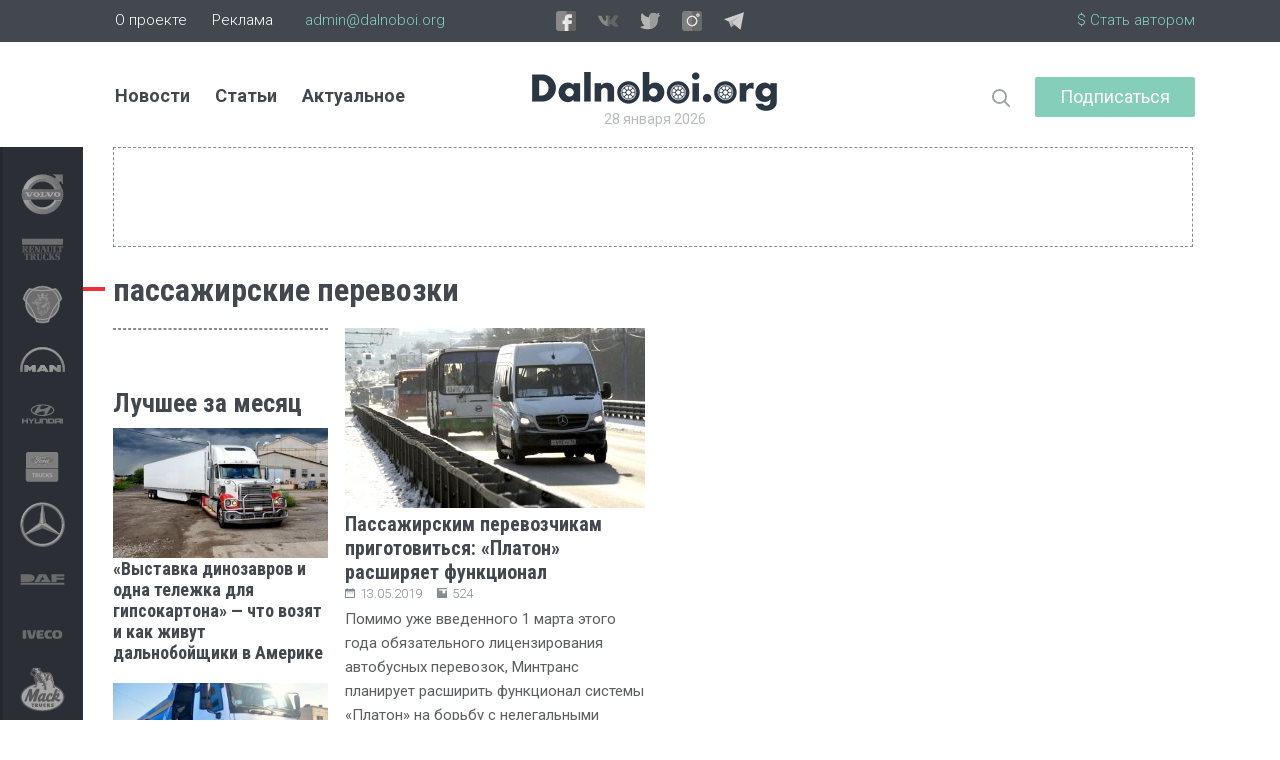

--- FILE ---
content_type: text/html; charset=utf-8
request_url: http://dalnoboi.org/tag/passazhirskie-perevozki
body_size: 10977
content:
<!doctype html>
<html data-n-head-ssr data-n-head="">
  <head>
    <title data-n-head="true">DALNOBOI.ORG | пассажирские перевозки</title><meta data-n-head="true" charset="utf-8"/><meta data-n-head="true" name="viewport" content="width=device-width, initial-scale=1"/><meta data-n-head="true" data-hid="description" name="description" content="Портал dalnoboi.org"/><meta data-n-head="true" data-hid="keywords" name="keywords" content="грузовики, продажи, журнал, КАМАЗ, ГАЗ, МАЗ, Вольво, Скания, Ман, Даф, Ивеко, Шмитц, Крона, ПАЗ, Группа ГАЗ, мерседес, мерседес тракс, рено, рено тракс, вольво тракс, трак, кенворт, интер, прицепы, прицеп, полуприцеп, полуприцепы, автобусы, тест-драйв, тест, самосвал, дальнобойщик, дальнобой, Лиаз, уаз, газон, газон некст, газель, газель некст, тягач, фура, грузовик, некст, зимник, зимники, тахограф, платон, платные дороги, буханка, русские машины, машина, кпп, акпп, петербилт, кенворт, актрос, вольво фм, вольво фч, хино, KAMAZ, maz, volvo trucks, renault, renault trucks, trucks, truck, GAZ, MAZ, Volvo, Scania, Man, DAF, Iveco, Schmitz Cargobull, Krona, faw, mercedes, mercedes trucks, zf, international, peterbilt, kenworth, hino, hino 500, volvo fm, volvo fh, volvo fmx, man tgx, man tga, man tgm, actros"/><link data-n-head="true" rel="icon" type="image/x-icon" href="/favicon.ico"/><link data-n-head="true" rel="stylesheet" href="https://fonts.googleapis.com/css?family=Source+Sans+Pro:300,400,400i,600,600i,900"/><link data-n-head="true" rel="stylesheet" href="https://fonts.googleapis.com/css?family=Roboto+Condensed:300,300i,400,400i,700,700i&amp;amp;subset=cyrillic,cyrillic-ext"/><link data-n-head="true" rel="stylesheet" href="https://fonts.googleapis.com/css?family=Roboto:300,300i,400,400i,700,700i&amp;amp;subset=cyrillic"/><script data-n-head="true" src="//vk.com/js/api/openapi.js?159" async="true"></script><script data-n-head="true" src="//connect.facebook.net/ru_RU/sdk.js#xfbml=1&version=v3.2&appId=337597693672630&autoLogAppEvents=1" async="true"></script><script data-n-head="true" src="https://mc.yandex.ru/metrika/watch.js" async=""></script><script data-n-head="true" async="true" src="//pagead2.googlesyndication.com/pagead/js/adsbygoogle.js"></script><script data-n-head="true" >
      (adsbygoogle = window.adsbygoogle || []).push({
        google_ad_client: "ca-pub-4621872777211239",
        enable_page_level_ads: true
      });
  </script><link rel="preload" href="/_nuxt/87be564ebf793f933c81.js" as="script"><link rel="preload" href="/_nuxt/68b9b7e16de4c4fff2dc.js" as="script"><link rel="preload" href="/_nuxt/5529f7e3d3e6f0940861.css" as="style"><link rel="preload" href="/_nuxt/375f903a8e454060b349.js" as="script"><link rel="preload" href="/_nuxt/308044a51853ba81538b.css" as="style"><link rel="preload" href="/_nuxt/af6a1333697635b82e3e.js" as="script"><link rel="preload" href="/_nuxt/308044a51853ba81538b.css" as="style"><link rel="preload" href="/_nuxt/fa93fce3c7a28703bc91.js" as="script"><link rel="preload" href="/_nuxt/a7f6399a083cfa89a46b.css" as="style"><link rel="preload" href="/_nuxt/9e05420ea07c29d247b2.js" as="script"><link rel="stylesheet" href="/_nuxt/5529f7e3d3e6f0940861.css"><link rel="stylesheet" href="/_nuxt/308044a51853ba81538b.css"><link rel="stylesheet" href="/_nuxt/308044a51853ba81538b.css"><link rel="stylesheet" href="/_nuxt/a7f6399a083cfa89a46b.css">
  </head>
  <body data-n-head="">
    <div data-server-rendered="true" id="__nuxt"><!----><div id="__layout"><div class="main-container"><div class="headerMobile" data-v-f5e64d1a><div class="wrapper_main" data-v-f5e64d1a><div class="sandwich_main" data-v-f5e64d1a><div class="sandwich" data-v-f5e64d1a></div></div><div class="logo_wrapper" data-v-f5e64d1a><a href="/" class="logo nuxt-link-active" data-v-f5e64d1a><img src="/_nuxt/img/619ec29.png" data-v-f5e64d1a></a></div><div class="sandwich_brands" data-v-f5e64d1a><a data-v-f5e64d1a><img src="[data-uri]" data-v-f5e64d1a></a></div></div><div class="main-menu" style="display:none;" data-v-f5e64d1a><form class="search_mobile" data-v-f5e64d1a><div class="search_wrapper" data-v-f5e64d1a><input placeholder="Поиск по сайту" class="input_search" data-v-f5e64d1a><button class="btn_search" data-v-f5e64d1a><img src="[data-uri]" data-v-f5e64d1a></button></div></form><div class="mobile_menu" data-v-f5e64d1a><ul class="menu_links" data-v-f5e64d1a><li class="menu_item" data-v-f5e64d1a><a href="/category/news" data-v-f5e64d1a>Новости</a></li><li class="menu_item" data-v-f5e64d1a><a href="/category/articles" data-v-f5e64d1a>Статьи</a></li><li class="menu_item" data-v-f5e64d1a><a href="/blog" data-v-f5e64d1a>Актуальное</a></li></ul></div><div class="social_menu" data-v-f5e64d1a><ul class="second-menu_links" data-v-f5e64d1a><li class="second-menu_item" data-v-f5e64d1a><a href="/about" data-v-f5e64d1a>О проекте</a></li><li class="second-menu_item" data-v-f5e64d1a><a href="/reklama" data-v-f5e64d1a>Реклама</a></li><li class="second-menu_item mail" data-v-f5e64d1a><a href="/tag/mailto:admin@dalnoboi.org" data-v-f5e64d1a>admin@dalnoboi.org</a></li></ul><ul class="social_links" data-v-f5e64d1a><li class="social_item" data-v-f5e64d1a><a href class="social_link" data-v-f5e64d1a><img src="[data-uri]" data-v-f5e64d1a></a></li><li class="social_item" data-v-f5e64d1a><a href class="social_link vk" data-v-f5e64d1a><img src="/_nuxt/img/2187b0b.svg" data-v-f5e64d1a></a></li><li class="social_item" data-v-f5e64d1a><a href class="social_link" data-v-f5e64d1a><img src="/_nuxt/img/4f41a98.svg" data-v-f5e64d1a></a></li><li class="social_item" data-v-f5e64d1a><a href class="social_link" data-v-f5e64d1a><img src="/_nuxt/img/bb3fda5.svg" data-v-f5e64d1a></a></li><li class="social_item" data-v-f5e64d1a><a href class="social_link" data-v-f5e64d1a><img src="[data-uri]" data-v-f5e64d1a></a></li></ul></div></div></div><div class="headerline" data-v-154a992d><div class="wrapper" data-v-154a992d><ul class="menu_link" data-v-154a992d><li class="menu_item" data-v-154a992d><a href="/about" data-v-154a992d>О проекте</a></li><li class="menu_item" data-v-154a992d><a href="/reklama" data-v-154a992d>Реклама</a></li><li class="menu_item mail" data-v-154a992d><a href="mailto:admin@dalnoboi.org" data-v-154a992d>admin@dalnoboi.org</a></li></ul><ul class="social_links" data-v-154a992d><li class="social_item" data-v-154a992d><a href="https://www.facebook.com/dalnoboi.org" target="_blank" class="social_link" data-v-154a992d><img src="[data-uri]" data-v-154a992d></a></li><li class="social_item" data-v-154a992d><a href="https://vk.com/blog.dalnoboi" target="_blank" class="social_link" data-v-154a992d><img src="/_nuxt/img/2187b0b.svg" data-v-154a992d></a></li><li class="social_item" data-v-154a992d><a href="https://twitter.com/DalnoboiOrg" target="_blank" class="social_link" data-v-154a992d><img src="/_nuxt/img/4f41a98.svg" data-v-154a992d></a></li><li class="social_item" data-v-154a992d><a href="https://www.instagram.com/rusdalnoboi" target="_blank" class="social_link" data-v-154a992d><img src="/_nuxt/img/bb3fda5.svg" data-v-154a992d></a></li><li class="social_item" data-v-154a992d><a href="https://t.me/rusdalnoboi" target="_blank" class="social_link" data-v-154a992d><img src="[data-uri]" data-v-154a992d></a></li></ul><div class="right_link" data-v-154a992d><a href="/stat-avtorom/" data-v-154a992d>$ Стать автором</a></div></div></div><div class="headerMain" data-v-a52e1824><div class="wrapper" data-v-a52e1824><div class="links-wrapper" data-v-a52e1824><div class="sandwich_wrapper" data-v-a52e1824><div class="sandwich" data-v-a52e1824></div></div><ul class="main_links" data-v-a52e1824><li class="item" data-v-a52e1824><a href="/category/news" data-v-a52e1824>Новости</a></li><li class="item" data-v-a52e1824><a href="/category/articles" data-v-a52e1824>Статьи</a></li><li class="item" data-v-a52e1824><a href="/blog" data-v-a52e1824>Актуальное</a></li></ul></div><div class="logo-wrapper" data-v-a52e1824><a href="/" class="logo nuxt-link-active" data-v-a52e1824><img src="/_nuxt/img/c1ad1a5.png" data-v-a52e1824></a><div class="date" data-v-a52e1824>28 января 2026</div></div><div class="search-wrapper" data-v-a52e1824><div class="search" data-v-a52e1824><img src="[data-uri]" data-v-a52e1824></div><a class="VButton" data-v-acb292a4 data-v-a52e1824>Подписаться</a></div></div></div><div class="container" data-v-e21811b2><div class="sidebar_left_wrapper" data-v-e21811b2><div class="sidebarBrands" data-v-10a494ee><a href="/brand/volvo-trucks" data-name="Volvo Trucks" class="item" data-v-10a494ee><img src="/_nuxt/img/2ecb478.svg" class="icon" data-v-10a494ee></a><a href="/brand/renault" data-name="Renault" class="item" data-v-10a494ee><img src="/_nuxt/img/5a12b19.svg" class="icon" data-v-10a494ee></a><a href="/brand/scania" data-name="Scania" class="item" data-v-10a494ee><img src="/_nuxt/img/a0800f5.svg" class="icon" data-v-10a494ee></a><a href="/brand/man" data-name="MAN" class="item" data-v-10a494ee><img src="/_nuxt/img/d2ab73e.svg" class="icon" data-v-10a494ee></a><a href="/brand/hyundai" data-name="Hyundai" class="item" data-v-10a494ee><img src="/_nuxt/img/28e5c92.svg" class="icon" data-v-10a494ee></a><a href="/brand/ford" data-name="Ford Trucks" class="item" data-v-10a494ee><img src="/_nuxt/img/ca62eb8.svg" class="icon" data-v-10a494ee></a><a href="/brand/mercedes" data-name="Mercedes" class="item" data-v-10a494ee><img src="/_nuxt/img/cc55556.svg" class="icon" data-v-10a494ee></a><a href="/brand/daf" data-name="DAF" class="item" data-v-10a494ee><img src="[data-uri]" class="icon" data-v-10a494ee></a><a href="/brand/iveco" data-name="Iveco" class="item" data-v-10a494ee><img src="/_nuxt/img/b92eff3.svg" class="icon" data-v-10a494ee></a><a href="/brand/mack" data-name="Mack" class="item" data-v-10a494ee><img src="/_nuxt/img/82bac32.svg" class="icon" data-v-10a494ee></a><a href="/brand/international" data-name="International" class="item" data-v-10a494ee><img src="/_nuxt/img/da15527.svg" class="icon" data-v-10a494ee></a><a href="/brand/kenworth" data-name="Kenworth" class="item" data-v-10a494ee><img src="/_nuxt/img/95d9bb4.svg" class="icon" data-v-10a494ee></a><a href="/brand/peterbilt" data-name="Peterbilt" class="item" data-v-10a494ee><img src="/_nuxt/img/8d56c3e.svg" class="icon" data-v-10a494ee></a><a href="/brand/freightliner" data-name="Freightliner" class="item" data-v-10a494ee><img src="/_nuxt/img/55b651b.svg" class="icon" data-v-10a494ee></a><a href="/brand/hino" data-name="Hino" class="item" data-v-10a494ee><img src="/_nuxt/img/17dd120.svg" class="icon" data-v-10a494ee></a><a href="/brand/kamaz" data-name="Kamaz" class="item" data-v-10a494ee><img src="/_nuxt/img/6034657.svg" class="icon" data-v-10a494ee></a><a href="/brand/maz" data-name="MAZ" class="item" data-v-10a494ee><img src="[data-uri]" class="icon" data-v-10a494ee></a><a href="/brand/gaz" data-name="GAZ" class="item" data-v-10a494ee><img src="/_nuxt/img/e297f9b.svg" class="icon" data-v-10a494ee></a><a href="/brand/schmitz" data-name="Schmitz" class="item" data-v-10a494ee><img src="/_nuxt/img/f3be4a9.svg" class="icon" data-v-10a494ee></a></div></div><div class="content_wrapper" data-v-e21811b2><div class="banner-up" data-v-e21811b2><div class="banner" data-v-5c5c47c8 data-v-e21811b2><div class="banner-not-loaded" data-v-5c5c47c8></div><!----></div></div><div class="banner-up-mobile" data-v-e21811b2><div class="banner" data-v-5c5c47c8 data-v-e21811b2><div class="banner-not-loaded" data-v-5c5c47c8></div><!----></div></div><main class="single-post-container main-contents"><div class="page-decription" data-v-50c48153><h1 data-v-50c48153>пассажирские перевозки</h1><!----></div> <div><div class="wrapper" data-v-15cecc04><div class="left" data-v-15cecc04><div class="leftsidebar" data-v-3366283b data-v-15cecc04><div class="banner-wrapper" data-v-3366283b><div class="banner" data-v-5c5c47c8 data-v-15cecc04><div class="banner-not-loaded" data-v-5c5c47c8></div><!----></div></div><div data-href="https://www.facebook.com/dalnoboi.org" data-width="215" class="fb-page" data-v-3366283b></div><div id="vk_groups" data-v-3366283b></div><div class="best-posts" data-v-21c08816 data-v-3366283b><div class="best-posts_title" data-v-21c08816>Лучшее за месяц</div><div class="best-posts_item" data-v-21c08816><a href="/blog/2021/01/27/vystavka-dinozavrov-i-odna-telezhka-dlya-gipsokartona-chto-vozyat-i-kak-zhivut-dalnobojshhiki-v-amerike/" data-v-21c08816><div class="best-posts_pic" style="background-image:url(http://dalnoboi.org/wp-content/uploads/2021/01/gruzovik-voditelya2-300x180.jpg);" data-v-21c08816></div><div class="best-posts_link" data-v-21c08816>«Выставка динозавров и одна тележка для гипсокартона» — что возят и как живут дальнобойщики в Америке</div></a></div><div class="best-posts_item" data-v-21c08816><a href="/blog/2020/07/03/ford-4142d-8x4-samyj-bolshoj-ford-v-rossii/" data-v-21c08816><div class="best-posts_pic" style="background-image:url(http://dalnoboi.org/wp-content/uploads/2020/07/DSC_5274-300x180.jpg);" data-v-21c08816></div><div class="best-posts_link" data-v-21c08816>Ford Trucks 4142D 8&#215;4 — самый большой Ford в России</div></a></div></div><div class="banner-wrapper" data-v-3366283b><div class="banner" data-v-5c5c47c8 data-v-3366283b><ins data-ad-client="ca-pub-4621872777211239" data-ad-format="auto" data-ad-region="page-0.06083981892624246" data-analytics-uacct="UA-135466510-1" data-analytics-domain-name="dalnoboi.org" class="adsbygoogle" style="display:block;" data-v-5c5c47c8></ins></div></div></div></div><div class="content" data-v-15cecc04><div class="post-list" data-v-75a828f8><div class="post-list-news" data-v-75a828f8><article class="post-preview" data-v-082eafdc data-v-75a828f8><a href="/blog/2019/05/13/passazhirskim-perevozchikam-prigotovitsya-platon-rasshiryaet-funkcional/" data-v-082eafdc><img src="http://dalnoboi.org/wp-content/uploads/2019/05/pass-trans-300x180.jpg" data-v-082eafdc></a><h2 class="post-preview_title" data-v-082eafdc><a href="/blog/2019/05/13/passazhirskim-perevozchikam-prigotovitsya-platon-rasshiryaet-funkcional/" data-v-082eafdc>Пассажирским перевозчикам приготовиться: «Платон» расширяет функционал</a></h2><div class="post-preview_meta" data-v-082eafdc><span data-v-082eafdc><img src="[data-uri]" data-v-082eafdc>13.05.2019</span><span data-v-082eafdc><img src="[data-uri]" data-v-082eafdc>524</span></div><div class="post-preview_body" data-v-082eafdc><p>Помимо уже введенного 1 марта этого года обязательного лицензирования автобусных перевозок, Минтранс планирует расширить функционал системы «Платон» на борьбу с нелегальными перевозками — по данным министерства в России к таковым можно отнести 40%.</p>
</div><a href="/blog/2019/05/13/passazhirskim-perevozchikam-prigotovitsya-platon-rasshiryaet-funkcional/" class="post-preview_link" data-v-082eafdc>Читать дальше<img src="/_nuxt/img/356f342.png" data-v-082eafdc></a></article></div><div class="banner-desktop-ford" data-v-75a828f8><div class="banner" data-v-5c5c47c8 data-v-75a828f8><div class="banner-not-loaded" data-v-5c5c47c8></div><!----></div></div><div class="banner-bottom-ford" data-v-75a828f8><div class="banner" data-v-5c5c47c8 data-v-75a828f8><div class="banner-not-loaded" data-v-5c5c47c8></div><!----></div></div><div class="banner-bottom-renault" data-v-75a828f8><div class="banner" data-v-5c5c47c8 data-v-75a828f8><div class="banner-not-loaded" data-v-5c5c47c8></div><!----></div></div></div></div><div class="right" data-v-15cecc04><div class="rightsidebar" data-v-7fffcd80 data-v-15cecc04><div class="banner-wrapper" data-v-7fffcd80><div class="banner" data-v-5c5c47c8 data-v-15cecc04><ins data-ad-client="ca-pub-4621872777211239" data-ad-format="auto" data-ad-region="page-0.4104330190211467" data-analytics-uacct="UA-135466510-1" data-analytics-domain-name="dalnoboi.org" class="adsbygoogle" style="display:block;" data-v-5c5c47c8></ins></div></div><div class="popular-posts" data-v-21038772 data-v-7fffcd80><div class="popular-posts_title" data-v-21038772>Популярное</div></div><div class="subscribe" data-v-94a6b6cc data-v-7fffcd80><!----><div class="subscribe-up-line" data-v-94a6b6cc></div><div class="subscribe-wrapper" data-v-94a6b6cc><div class="subscribe-title" data-v-94a6b6cc>Все новости</div><div class="subscribe-subtitle" data-v-94a6b6cc>Актуальная информация из мира грузового транспорта и перевозок</div><form action="https://dalnoboi.us19.list-manage.com/subscribe/post?u=5a4ef5955cb15d8904bce2bc6&amp;id=84cf707b7a" method="post" class="subscribe-form" data-v-94a6b6cc><div class="subscribe-input" data-v-94a6b6cc><input type="text" placeholder="Ваш e-mail" name="EMAIL" data-v-94a6b6cc><img src="[data-uri]" class="subscribe-input_img" data-v-94a6b6cc></div><input type="text" name="b_5a4ef5955cb15d8904bce2bc6_84cf707b7a" tabindex="-1" value class="subscribe-input_hidden" data-v-94a6b6cc><a type="submit" class="VButton" data-v-acb292a4 data-v-94a6b6cc>Подписаться<img src="[data-uri]" data-v-acb292a4 data-v-94a6b6cc></a></form></div></div></div></div></div> <div class="pagination-wrapper" data-v-9370ec5c><span class="page prev" data-v-9370ec5c><a class="link" data-v-9370ec5c>prev</a></span><ul class="pagination" data-v-9370ec5c><li class="page page-number active" data-v-9370ec5c><a href="/tag/passazhirskie-perevozki/page/1" class="link" data-v-9370ec5c>1</a></li></ul><span class="page next" data-v-9370ec5c><a class="link" data-v-9370ec5c>next</a></span></div></div></main></div><div class="sidebar_right_wrapper" data-v-e21811b2></div></div><div class="footerMain" data-v-183d3c44><div class="wrapper" data-v-183d3c44><div class="logo-wrapper" data-v-183d3c44><a href="/" class="logo nuxt-link-active" data-v-183d3c44><img src="/_nuxt/img/c1ad1a5.png" data-v-183d3c44></a></div><div class="links-wrapper" data-v-183d3c44><ul class="tags_links" data-v-183d3c44><li class="item" data-v-183d3c44><a href="/tag/reportazh/" data-v-183d3c44>репортаж</a></li><li class="item" data-v-183d3c44><a href="/tag/test-drajv/" data-v-183d3c44>тест-драйв</a></li><li class="item" data-v-183d3c44><a href="/tag/statistika/" data-v-183d3c44>статистика</a></li><li class="item" data-v-183d3c44><a href="/tag/obzor/" data-v-183d3c44>обзор</a></li><li class="item" data-v-183d3c44><a href="/tag/blic-opros/" data-v-183d3c44>Блиц-опрос</a></li></ul></div><div class="copyright" data-v-183d3c44>DALNOBOI.ORG 2009-2026 Разрешается копирование материалов с портала при указании активной гиперссылки на источник. В остальных случаях случаях за размещение авторской информации нарушители будут нести ответственность по законам РФ.</div></div></div><div class="footerLine" data-v-c5df025a><div class="wrapper" data-v-c5df025a><ul class="menu_link" data-v-c5df025a><li class="menu_item mail" data-v-c5df025a><a href="/tag/mailto:admin@dalnoboi.org" data-v-c5df025a>admin@dalnoboi.org</a></li><li class="menu_item" data-v-c5df025a><a href="/archive" data-v-c5df025a>Архив</a></li></ul><ul class="social_links" data-v-c5df025a><li class="social_item" data-v-c5df025a><a href="https://www.facebook.com/dalnoboi.org" target="_blank" class="social_link" data-v-c5df025a><img src="[data-uri]" data-v-c5df025a></a></li><li class="social_item" data-v-c5df025a><a href="https://vk.com/blog.dalnoboi" target="_blank" class="social_link" data-v-c5df025a><img src="/_nuxt/img/2187b0b.svg" data-v-c5df025a></a></li><li class="social_item" data-v-c5df025a><a href="https://twitter.com/DalnoboiOrg" target="_blank" class="social_link" data-v-c5df025a><img src="/_nuxt/img/4f41a98.svg" data-v-c5df025a></a></li><li class="social_item" data-v-c5df025a><a href="https://www.instagram.com/rusdalnoboi" target="_blank" class="social_link" data-v-c5df025a><img src="/_nuxt/img/bb3fda5.svg" data-v-c5df025a></a></li><li class="social_item" data-v-c5df025a><a href="https://t.me/rusdalnoboi" target="_blank" class="social_link" data-v-c5df025a><img src="[data-uri]" data-v-c5df025a></a></li></ul><div class="copyright" data-v-c5df025a>© 2026 DALNOBOI.ORG</div></div></div><!----></div></div></div><script>window.__NUXT__=(function(a,b,c,d,e,f,g,h,i,j,k,l,m,n,o,p,q,r,s,t,u,v,w,x,y,z,A,B,C,D,E,F,G,H,I,J,K,L,M,N,O,P){return {layout:"default",data:[{params:{slug:d},query:{},is_server_rendered:v}],error:null,state:{site_data:{name:"DALNOBOI.ORG",description:"Грузовой транспорт, новости, обзоры, комментарии",url:L,home:L,gmt_offset:"4",timezone_string:a},post_list:[{id:32024,author_id:K,image_src:J,image_src_id:"32030",image_src_thumb:{thumbnail:"http:\u002F\u002Fdalnoboi.org\u002Fwp-content\u002Fuploads\u002F2021\u002F01\u002Fgruzovik-voditelya2-255x170.jpg",medium:J,medium_large:"http:\u002F\u002Fdalnoboi.org\u002Fwp-content\u002Fuploads\u002F2021\u002F01\u002Fgruzovik-voditelya2-768x565.jpg",slider_thumbnail:"http:\u002F\u002Fdalnoboi.org\u002Fwp-content\u002Fuploads\u002F2021\u002F01\u002Fgruzovik-voditelya2-55x55.jpg",big_thumbnail:"http:\u002F\u002Fdalnoboi.org\u002Fwp-content\u002Fuploads\u002F2021\u002F01\u002Fgruzovik-voditelya2-615x250.jpg",mobile_thumbnail:"http:\u002F\u002Fdalnoboi.org\u002Fwp-content\u002Fuploads\u002F2021\u002F01\u002Fgruzovik-voditelya2-280x130.jpg",small_thumbnail:"http:\u002F\u002Fdalnoboi.org\u002Fwp-content\u002Fuploads\u002F2021\u002F01\u002Fgruzovik-voditelya2-300x180.jpg",post_thumbnail:"http:\u002F\u002Fdalnoboi.org\u002Fwp-content\u002Fuploads\u002F2021\u002F01\u002Fgruzovik-voditelya2-231x170.jpg","60x60":"http:\u002F\u002Fdalnoboi.org\u002Fwp-content\u002Fuploads\u002F2021\u002F01\u002Fgruzovik-voditelya2.jpg",article_thumbnail:"http:\u002F\u002Fdalnoboi.org\u002Fwp-content\u002Fuploads\u002F2021\u002F01\u002Fgruzovik-voditelya2-615x350.jpg"},excerpt:"\u003Cp\u003EЛюбимая всеми рубрика — интервью с дальнобойщиком, причем работающим в Штатах. Его зовут Максим, ему 37 лет, родом из Молдовы. \u003C\u002Fp\u003E\n",date:"2021-01-27T02:17:03",rel_link:"\u002Fblog\u002F2021\u002F01\u002F27\u002Fvystavka-dinozavrov-i-odna-telezhka-dlya-gipsokartona-chto-vozyat-i-kak-zhivut-dalnobojshhiki-v-amerike\u002F",slug:"vystavka-dinozavrov-i-odna-telezhka-dlya-gipsokartona-chto-vozyat-i-kak-zhivut-dalnobojshhiki-v-amerike",title:"«Выставка динозавров и одна тележка для гипсокартона» — что возят и как живут дальнобойщики в Америке",type:g,categories:[{slug:h,id:b,name:j},{slug:e,id:I,name:H},{slug:w,id:F,name:D}],views:6917,"{\"filter[category_name]\":\"post-of-month\",\"per_page\":2}":{"filter[category_name]":e,per_page:b}},{id:31905,author_id:K,image_src:C,image_src_id:"31908",image_src_thumb:{thumbnail:"http:\u002F\u002Fdalnoboi.org\u002Fwp-content\u002Fuploads\u002F2020\u002F07\u002FDSC_5274-255x170.jpg",medium:C,medium_large:"http:\u002F\u002Fdalnoboi.org\u002Fwp-content\u002Fuploads\u002F2020\u002F07\u002FDSC_5274-768x545.jpg",slider_thumbnail:"http:\u002F\u002Fdalnoboi.org\u002Fwp-content\u002Fuploads\u002F2020\u002F07\u002FDSC_5274-55x55.jpg",big_thumbnail:"http:\u002F\u002Fdalnoboi.org\u002Fwp-content\u002Fuploads\u002F2020\u002F07\u002FDSC_5274-615x250.jpg",mobile_thumbnail:"http:\u002F\u002Fdalnoboi.org\u002Fwp-content\u002Fuploads\u002F2020\u002F07\u002FDSC_5274-280x130.jpg",small_thumbnail:"http:\u002F\u002Fdalnoboi.org\u002Fwp-content\u002Fuploads\u002F2020\u002F07\u002FDSC_5274-300x180.jpg",post_thumbnail:"http:\u002F\u002Fdalnoboi.org\u002Fwp-content\u002Fuploads\u002F2020\u002F07\u002FDSC_5274-240x170.jpg","60x60":"http:\u002F\u002Fdalnoboi.org\u002Fwp-content\u002Fuploads\u002F2020\u002F07\u002FDSC_5274.jpg",article_thumbnail:"http:\u002F\u002Fdalnoboi.org\u002Fwp-content\u002Fuploads\u002F2020\u002F07\u002FDSC_5274-615x350.jpg"},excerpt:"\u003Cp\u003EОсматриваем и тестируем интересный четырехосный самосвал от Ford Trucks 4142D. Есть ли у него шанс выйти на рынок и затмить конкурентов? Сейчас узнаем.\u003C\u002Fp\u003E\n",date:"2020-07-03T16:28:08",rel_link:"\u002Fblog\u002F2020\u002F07\u002F03\u002Fford-4142d-8x4-samyj-bolshoj-ford-v-rossii\u002F",slug:"ford-4142d-8x4-samyj-bolshoj-ford-v-rossii",title:"Ford Trucks 4142D 8&#215;4 — самый большой Ford в России",type:g,tags:[{slug:B,id:15,name:s},{slug:"ford-trucks",id:1815,name:A},{slug:"ford-trucks-4142d",id:2297,name:"Ford Trucks 4142D"},{slug:"ford-trucks-4142d-8x4",id:2298,name:"Ford Trucks 4142D 8x4"}],categories:[{slug:h,id:b,name:j},{slug:e,id:I,name:H},{slug:w,id:F,name:D}],views:5445,"{\"filter[category_name]\":\"post-of-month\",\"per_page\":2}":{"filter[category_name]":e,per_page:b}},{id:30923,author_id:c,image_src:P,image_src_id:"30925",image_src_thumb:{thumbnail:x,medium:P,medium_large:"http:\u002F\u002Fdalnoboi.org\u002Fwp-content\u002Fuploads\u002F2019\u002F05\u002Fpass-trans-768x511.jpg",slider_thumbnail:"http:\u002F\u002Fdalnoboi.org\u002Fwp-content\u002Fuploads\u002F2019\u002F05\u002Fpass-trans-55x55.jpg",big_thumbnail:"http:\u002F\u002Fdalnoboi.org\u002Fwp-content\u002Fuploads\u002F2019\u002F05\u002Fpass-trans-615x250.jpg",mobile_thumbnail:"http:\u002F\u002Fdalnoboi.org\u002Fwp-content\u002Fuploads\u002F2019\u002F05\u002Fpass-trans-280x130.jpg",small_thumbnail:"http:\u002F\u002Fdalnoboi.org\u002Fwp-content\u002Fuploads\u002F2019\u002F05\u002Fpass-trans-300x180.jpg",post_thumbnail:x,"60x60":"http:\u002F\u002Fdalnoboi.org\u002Fwp-content\u002Fuploads\u002F2019\u002F05\u002Fpass-trans.jpg",article_thumbnail:"http:\u002F\u002Fdalnoboi.org\u002Fwp-content\u002Fuploads\u002F2019\u002F05\u002Fpass-trans-615x350.jpg"},excerpt:"\u003Cp\u003EПомимо уже введенного 1 марта этого года обязательного лицензирования автобусных перевозок, Минтранс планирует расширить функционал системы «Платон» на борьбу с нелегальными перевозками — по данным министерства в России к таковым можно отнести 40%.\u003C\u002Fp\u003E\n",date:"2019-05-13T13:48:29",rel_link:"\u002Fblog\u002F2019\u002F05\u002F13\u002Fpassazhirskim-perevozchikam-prigotovitsya-platon-rasshiryaet-funkcional\u002F",slug:"passazhirskim-perevozchikam-prigotovitsya-platon-rasshiryaet-funkcional",title:"Пассажирским перевозчикам приготовиться: «Платон» расширяет функционал",type:g,tags:[{slug:"mintrans",id:1018,name:"минтранс"},{slug:d,id:G,name:y},{slug:"platon",id:632,name:"платон"}],categories:[{slug:h,id:b,name:j}],views:524,"{\"page\":1,\"filter[tag]\":\"passazhirskie-perevozki\"}":{page:c,"filter[tag]":d}}],total_pages:{"{\"filter[category_name]\":\"post-of-month\",\"per_page\":2}":8,"{\"page\":1,\"filter[tag]\":\"passazhirskie-perevozki\"}":c},page_list:[],bottom_menu:[{ID:30120,title:"репортаж",rel_link:"\u002Ftag\u002Freportazh\u002F",attr_title:a,description:a,target:a,classes:[a]},{ID:30122,title:"тест-драйв",rel_link:"\u002Ftag\u002Ftest-drajv\u002F",attr_title:a,description:a,target:a,classes:[a]},{ID:30681,title:"статистика",rel_link:"\u002Ftag\u002Fstatistika\u002F",attr_title:a,description:a,target:a,classes:[a]},{ID:30682,title:"обзор",rel_link:"\u002Ftag\u002Fobzor\u002F",attr_title:a,description:a,target:a,classes:[a]},{ID:30683,title:"Блиц-опрос",rel_link:"\u002Ftag\u002Fblic-opros\u002F",attr_title:a,description:a,target:a,classes:[a]}],brands_menu:[{ID:30192,title:z,rel_link:"\u002Fbrands\u002Fvolvo-trucks\u002F",attr_title:z,description:"Volvo, Volvo Trucks",target:a,classes:[a],slug:"volvo-trucks"},{ID:30216,title:"Renault",rel_link:"\u002Fbrands\u002Frenault\u002F",attr_title:"Renault Trucks",description:"Renault, Renault Trucks",target:a,classes:[a],slug:"renault"},{ID:30220,title:t,rel_link:"\u002Fbrands\u002Fscania\u002F",attr_title:t,description:t,target:a,classes:[a],slug:"scania"},{ID:30226,title:r,rel_link:"\u002Fbrands\u002Fman\u002F",attr_title:r,description:r,target:a,classes:[a],slug:"man"},{ID:30227,title:q,rel_link:"\u002Fbrands\u002Fhyundai\u002F",attr_title:q,description:q,target:a,classes:[a],slug:"hyundai"},{ID:30198,title:A,rel_link:"\u002Fbrands\u002Fford\u002F",attr_title:s,description:s,target:a,classes:[a],slug:B},{ID:30230,title:p,rel_link:"\u002Fbrands\u002Fmercedes\u002F",attr_title:p,description:p,target:a,classes:[a],slug:"mercedes"},{ID:30201,title:"DAF",rel_link:"\u002Fbrands\u002Fdaf\u002F",attr_title:E,description:E,target:a,classes:[a],slug:"daf"},{ID:30234,title:o,rel_link:"\u002Fbrands\u002Fiveco\u002F",attr_title:o,description:o,target:a,classes:[a],slug:"iveco"},{ID:30237,title:n,rel_link:"\u002Fbrands\u002Fmack\u002F",attr_title:n,description:n,target:a,classes:[a],slug:"mack"},{ID:30240,title:m,rel_link:"\u002Fbrands\u002Finternational\u002F",attr_title:m,description:m,target:a,classes:[a],slug:"international"},{ID:30243,title:l,rel_link:"\u002Fbrands\u002Fkenworth\u002F",attr_title:l,description:l,target:a,classes:[a],slug:"kenworth"},{ID:30249,title:f,rel_link:"\u002Fbrands\u002Fpeterbilt\u002F",attr_title:f,description:f,target:a,classes:[a],slug:"peterbilt"},{ID:30252,title:u,rel_link:"\u002Fbrands\u002Ffreightliner\u002F",attr_title:u,description:u,target:a,classes:[a],slug:"freightliner"},{ID:30255,title:i,rel_link:"\u002Fbrands\u002Fhino\u002F",attr_title:i,description:i,target:a,classes:[a],slug:"hino"},{ID:30258,title:M,rel_link:"\u002Fbrands\u002Fkamaz\u002F",attr_title:M,description:"Kamaz, Камаз",target:a,classes:[a],slug:"kamaz"},{ID:30265,title:N,rel_link:"\u002Fbrands\u002Fmaz\u002F",attr_title:N,description:"MAZ, МАЗ",target:a,classes:[a],slug:"maz"},{ID:30267,title:O,rel_link:"\u002Fbrands\u002Fgaz\u002F",attr_title:O,description:"Газ",target:a,classes:[a],slug:"gaz"},{ID:30266,title:k,rel_link:"\u002Fbrands\u002Fschmitz\u002F",attr_title:k,description:k,target:a,classes:[a],slug:"schmitz"}],banners:{},categories:{},tags:{"passazhirskie-perevozki":{id:G,count:c,description:a,link:"http:\u002F\u002Fdalnoboi.org\u002Ftag\u002Fpassazhirskie-perevozki\u002F",name:y,slug:d,taxonomy:"post_tag",meta:[],_links:{self:[{href:"http:\u002F\u002Fdalnoboi.org\u002Fwp-json\u002Fwp\u002Fv2\u002Ftags\u002F2138"}],collection:[{href:"http:\u002F\u002Fdalnoboi.org\u002Fwp-json\u002Fwp\u002Fv2\u002Ftags"}],about:[{href:"http:\u002F\u002Fdalnoboi.org\u002Fwp-json\u002Fwp\u002Fv2\u002Ftaxonomies\u002Fpost_tag"}],"wp:post_type":[{href:"http:\u002F\u002Fdalnoboi.org\u002Fwp-json\u002Fwp\u002Fv2\u002Fposts?tags=2138"}],curies:[{name:"wp",href:"https:\u002F\u002Fapi.w.org\u002F{rel}",templated:v}]}}},brands_menu_opened:false,current_main_page:c},serverRendered:v}}("",2,1,"passazhirskie-perevozki","post-of-month","Peterbilt","post","news","Hino","Новости","Schmitz","Kenworth","International","Mack","Iveco","Mercedes","Hyundai","MAN","Ford","Scania","Freightliner",true,"articles","http:\u002F\u002Fdalnoboi.org\u002Fwp-content\u002Fuploads\u002F2019\u002F05\u002Fpass-trans-255x170.jpg","пассажирские перевозки","Volvo Trucks","Ford Trucks","ford","http:\u002F\u002Fdalnoboi.org\u002Fwp-content\u002Fuploads\u002F2020\u002F07\u002FDSC_5274-1024x726.jpg","Статьи","Daf",3,2138,"Пост месяца",2042,"http:\u002F\u002Fdalnoboi.org\u002Fwp-content\u002Fuploads\u002F2021\u002F01\u002Fgruzovik-voditelya2-1024x753.jpg",1200,"http:\u002F\u002Fdalnoboi.org","Kamaz","MAZ","GAZ","http:\u002F\u002Fdalnoboi.org\u002Fwp-content\u002Fuploads\u002F2019\u002F05\u002Fpass-trans-1024x681.jpg"));</script><script src="/_nuxt/87be564ebf793f933c81.js" defer></script><script src="/_nuxt/fa93fce3c7a28703bc91.js" defer></script><script src="/_nuxt/9e05420ea07c29d247b2.js" defer></script><script src="/_nuxt/68b9b7e16de4c4fff2dc.js" defer></script><script src="/_nuxt/375f903a8e454060b349.js" defer></script><script src="/_nuxt/af6a1333697635b82e3e.js" defer></script>
  </body>
</html>


--- FILE ---
content_type: text/html; charset=utf-8
request_url: https://www.google.com/recaptcha/api2/aframe
body_size: 266
content:
<!DOCTYPE HTML><html><head><meta http-equiv="content-type" content="text/html; charset=UTF-8"></head><body><script nonce="ZsEH9E-aAoA7ZdAO910rIg">/** Anti-fraud and anti-abuse applications only. See google.com/recaptcha */ try{var clients={'sodar':'https://pagead2.googlesyndication.com/pagead/sodar?'};window.addEventListener("message",function(a){try{if(a.source===window.parent){var b=JSON.parse(a.data);var c=clients[b['id']];if(c){var d=document.createElement('img');d.src=c+b['params']+'&rc='+(localStorage.getItem("rc::a")?sessionStorage.getItem("rc::b"):"");window.document.body.appendChild(d);sessionStorage.setItem("rc::e",parseInt(sessionStorage.getItem("rc::e")||0)+1);localStorage.setItem("rc::h",'1769630624554');}}}catch(b){}});window.parent.postMessage("_grecaptcha_ready", "*");}catch(b){}</script></body></html>

--- FILE ---
content_type: text/css
request_url: http://dalnoboi.org/_nuxt/308044a51853ba81538b.css
body_size: 4181
content:
.error[data-v-72f01675]{width:100%;display:block}button[data-v-72f01675]{display:flex;justify-content:center;align-items:center;margin-bottom:30px;padding:10px;background-color:#85ceba;color:#fff;font-size:18px;font-weight:500;border-radius:2px;text-decoration:none;box-sizing:border-box;transition:all .2s ease-in-out;cursor:pointer}@media screen and (max-width:768px){.error[data-v-72f01675]{padding-left:10px}}.nuxt-progress{position:fixed;top:0;left:0;right:0;height:2px;width:0;opacity:1;transition:width .1s,opacity .4s;background-color:#3b8070;z-index:999999}.nuxt-progress.nuxt-progress-notransition{transition:none}.nuxt-progress-failed{background-color:red}.VButton[data-v-acb292a4]{display:flex;justify-content:center;align-items:center;padding:10px;background-color:#85ceba;color:#fff;font-size:18px;font-weight:500;border-radius:2px;text-decoration:none;box-sizing:border-box;transition:all .2s ease-in-out}.VButton[data-v-acb292a4]:hover{background-color:#14a19b;cursor:pointer}.headerMobile[data-v-f5e64d1a]{width:100%;background-color:#43484f}@media (min-width:1024px){.headerMobile[data-v-f5e64d1a]{display:none}}.wrapper_main[data-v-f5e64d1a]{display:flex;flex-direction:row;justify-content:space-between;align-items:center;height:65px;padding-left:20px;padding-right:20px}@media (max-width:767px){.wrapper_main[data-v-f5e64d1a]{padding-left:10px;padding-right:10px}}.main-menu[data-v-f5e64d1a]{position:absolute;top:65px;width:100%;z-index:10}.mobile_menu[data-v-f5e64d1a]{display:flex;flex-direction:row;justify-content:space-between;background-color:#2b2f35}.menu_links[data-v-f5e64d1a],.second-menu_links[data-v-f5e64d1a]{display:flex;flex-direction:column;width:100%;padding:0}.menu_item[data-v-f5e64d1a]{border-bottom:1px solid #43484f;width:100%;list-style-type:none}.menu_item a[data-v-f5e64d1a]{display:block;color:#fff;font-size:19px;font-weight:500;text-decoration:none;padding-left:20px;padding-top:15px;padding-bottom:15px}.sandwich[data-v-f5e64d1a]{position:relative;width:18px;height:2px;margin-bottom:4px;background-color:#a1a3a7}.sandwich[data-v-f5e64d1a]:after{top:-7px}.sandwich[data-v-f5e64d1a]:after,.sandwich[data-v-f5e64d1a]:before{position:absolute;content:"";left:0;width:18px;height:2px;background-color:#a1a3a7}.sandwich[data-v-f5e64d1a]:before{top:7px}.social_links[data-v-f5e64d1a]{display:flex;flex-direction:row;justify-content:space-between;width:300px;padding-left:10px;padding-right:10px;margin:0 auto}.social_link img[data-v-f5e64d1a]{height:20px}.social_link.vk img[data-v-f5e64d1a]{height:26px}.social_menu[data-v-f5e64d1a]{display:flex;flex-direction:column;background-color:#2b2f35;padding-bottom:20px}.social_item[data-v-f5e64d1a]{list-style-type:none}.social_item a[data-v-f5e64d1a]{text-decoration:none;display:flex;justify-content:center;align-items:center;width:40px;height:40px;background-color:transparent;border:1px solid transparent}.second-menu_item[data-v-f5e64d1a]{width:100%;list-style-type:none}.second-menu_item a[data-v-f5e64d1a]{display:block;color:#a1a3a7;font-size:16px;font-weight:300;text-decoration:none;padding-left:20px;padding-top:10px;padding-bottom:10px}.second-menu_item.mail a[data-v-f5e64d1a]{color:#85ceba}.search_mobile[data-v-f5e64d1a]{width:100%;background-color:#2b2f35}.search_wrapper[data-v-f5e64d1a]{display:flex;flex-direction:row;padding:1px 20px;border-bottom:1px solid #43484f}.input_search[data-v-f5e64d1a]{width:100%;background-color:#2b2f35;color:#a1a3a7;outline:none;border:none;font-family:Roboto,sans-serif;font-size:16px;font-weight:300;line-height:3}.btn_search[data-v-f5e64d1a]{border:none;margin:0;padding:0;width:auto;overflow:visible;background:transparent}.sandwich_brands[data-v-f5e64d1a]{margin-top:3px}.logo_wrapper[data-v-f5e64d1a]{margin-top:2px}.headerline[data-v-154a992d]{background-color:#43484f}@media (min-width:768px) and (max-width:1023px){.headerline[data-v-154a992d]{display:none}}@media (max-width:767px){.headerline[data-v-154a992d]{display:none}}.wrapper[data-v-154a992d]{max-width:1080px;margin:0 auto;padding-left:30px}.menu_link[data-v-154a992d],.wrapper[data-v-154a992d]{display:flex;flex-direction:row}.menu_link[data-v-154a992d]{margin:0;padding:0;flex-basis:33%}.menu_link .menu_item[data-v-154a992d]{list-style-type:none;padding-right:25px}.menu_link .menu_item a[data-v-154a992d]{font-size:15px;font-weight:300;line-height:40px;text-align:left;color:#fff;text-decoration:none;transition:all .2s ease-in-out}.menu_link .menu_item a[data-v-154a992d]:hover{color:#85ceba}.menu_link .menu_item.mail[data-v-154a992d]{padding-right:0}.menu_link .menu_item.mail a[data-v-154a992d]{color:#85ceba;margin-left:7px;transition:all .2s ease-in-out}.menu_link .menu_item.mail a[data-v-154a992d]:hover{text-decoration:underline;cursor:pointer}.social_links[data-v-154a992d]{display:flex;flex-basis:34%;flex-direction:row;justify-content:center}.social_link img[data-v-154a992d]{height:20px}.social_link.vk img[data-v-154a992d]{height:26px}.social_menu[data-v-154a992d]{display:flex;flex-direction:column;background-color:#2b2f35;padding-bottom:30px}.social_item[data-v-154a992d]{list-style-type:none}.social_item a[data-v-154a992d]{text-decoration:none;display:flex;justify-content:center;align-items:center;width:40px;height:40px;background-color:transparent;border:1px solid transparent;transition:all .2s ease-in-out;-webkit-filter:grayscale(100%);filter:grayscale(100%)}.social_item a[data-v-154a992d]:hover{-webkit-filter:grayscale(0);filter:grayscale(0);cursor:pointer}.login[data-v-154a992d]{display:flex;flex-direction:row;flex-basis:33%;justify-content:flex-end;align-items:center}.login a[data-v-154a992d]{position:relative;text-decoration:none;transition:all .2s ease-in-out;font-size:15px;font-weight:300;color:#85ceba;padding-left:7px}.login a[data-v-154a992d]:hover{opacity:.8}.login a[data-v-154a992d]:after{position:absolute;content:"";top:0;left:-12px;width:15px;height:18px;background-image:url(/_nuxt/img/297989b.svg)}.right_link[data-v-154a992d]{display:flex;flex-basis:34%;justify-content:flex-end}.right_link a[data-v-154a992d]{font-size:15px;font-weight:300;line-height:40px;text-align:left;color:#85ceba;text-decoration:none;transition:all .2s ease-in-out}.right_link a[data-v-154a992d]:hover{text-decoration:underline;cursor:pointer}.subscribe[data-v-94a6b6cc]{display:block;position:relative;height:100%;box-shadow:0 2px 15px 0 rgba(70,76,83,.1)}.subscribe-up-line[data-v-94a6b6cc]{height:8px;background:repeating-linear-gradient(-45deg,#fff,#fff 10px,#007772 0,#007772 20px,#fff 0,#fff 30px,#00a296 0,#00a296 40px)}.subscribe-wrapper[data-v-94a6b6cc]{height:100%;background-color:#e0f1f0;padding:20px}.subscribe-title[data-v-94a6b6cc]{margin-bottom:20px;font-family:Roboto Condensed,sans-serif;font-size:26px;font-weight:700;line-height:1.19;color:#43484f}.subscribe-subtitle[data-v-94a6b6cc]{margin-bottom:20px;font-size:14px;font-weight:300;line-height:1.79;color:#097772}.subscribe-form[data-v-94a6b6cc]{width:175px}.subscribe-input[data-v-94a6b6cc]{position:relative;margin-bottom:10px}.subscribe-input img[data-v-94a6b6cc]{position:absolute;top:13px;right:10px}.subscribe-input_hidden[data-v-94a6b6cc]{position:absolute;pointer-events:none}.subscribe-input input[data-v-94a6b6cc]{width:175px;padding:8px 30px 8px 20px;font-size:15px;font-weight:300;line-height:1.67;color:#43484f;background-color:#fff;box-sizing:border-box}.subscribe-input input[placeholder][data-v-94a6b6cc]{color:#868c91}.subscribe[data-v-94a6b6cc] .VButton{padding-left:20px}.subscribe[data-v-94a6b6cc] .VButton img{height:15px;margin-left:17px}.subscribe[data-v-94a6b6cc] .close{position:absolute;top:15px;right:5px;width:45px;height:45px;cursor:pointer}.subscribe[data-v-94a6b6cc] .close:after,.subscribe[data-v-94a6b6cc] .close:before{content:"";position:absolute;top:21px;left:10px;width:26px;height:4px;background:#43484f}.subscribe[data-v-94a6b6cc] .close:before{webkit-transform:rotate(45deg);-webkit-transform:rotate(45deg);transform:rotate(45deg)}.subscribe[data-v-94a6b6cc] .close:after{webkit-transform:rotate(-45deg);-webkit-transform:rotate(-45deg);transform:rotate(-45deg)}.headerMain[data-v-a52e1824]{background-color:#fff;padding-top:30px;padding-bottom:20px}@media (min-width:768px) and (max-width:1023px){.headerMain[data-v-a52e1824]{display:none}}@media (max-width:767px){.headerMain[data-v-a52e1824]{display:none}}.wrapper[data-v-a52e1824]{display:flex;flex-direction:row;justify-content:space-between;max-width:1080px;margin:0 auto;padding-left:30px}.sandwich_wrapper[data-v-a52e1824]{width:14px;height:14px;margin-right:15px;transition:all .2s ease-in-out;display:none}.sandwich_wrapper[data-v-a52e1824]:hover{cursor:pointer}.sandwich_wrapper:hover .sandwich[data-v-a52e1824],.sandwich_wrapper:hover .sandwich[data-v-a52e1824]:after,.sandwich_wrapper:hover .sandwich[data-v-a52e1824]:before{background-color:#85ceba}.sandwich[data-v-a52e1824]{position:relative;width:14px;height:2px;background-color:#a1a3a7;margin-right:20px;margin-top:10px}.sandwich[data-v-a52e1824]:after{top:-6px}.sandwich[data-v-a52e1824]:after,.sandwich[data-v-a52e1824]:before{position:absolute;content:"";left:0;width:14px;height:2px;background-color:#a1a3a7}.sandwich[data-v-a52e1824]:before{top:6px}.links-wrapper[data-v-a52e1824]{flex-basis:33%;padding-top:14px}.links-wrapper[data-v-a52e1824],.main_links[data-v-a52e1824]{display:flex;flex-direction:row}.main_links[data-v-a52e1824]{margin:0;padding:0}.main_links .item[data-v-a52e1824]{list-style-type:none;padding-right:25px}.main_links .item a[data-v-a52e1824]{font-size:18px;font-weight:700;text-align:left;text-decoration:none;color:#43484f;transition:all .2s ease-in-out}.main_links .item a[data-v-a52e1824]:hover{color:#85ceba}.logo-wrapper[data-v-a52e1824]{display:flex;flex-direction:column;flex-basis:33%;justify-content:center}.logo[data-v-a52e1824]{width:245px;height:39px;margin:0 auto}.date[data-v-a52e1824]{font-size:14px;color:#b8babc;text-align:center}.search-wrapper[data-v-a52e1824]{display:flex;flex-direction:row;flex-basis:33%;justify-content:flex-end;align-items:center}.VButton[data-v-a52e1824]{width:160px;margin-top:-6px;margin-left:25px}.footerMain[data-v-183d3c44]{background-color:#f4f5f5}.wrapper[data-v-183d3c44]{display:flex;flex-direction:column;max-width:1080px;margin:0 auto;padding-left:20px;padding-right:20px}.logo[data-v-183d3c44]{display:flex;justify-content:center}.links-wrapper[data-v-183d3c44],.logo[data-v-183d3c44]{margin-top:30px}.tags_links[data-v-183d3c44]{display:flex;flex-direction:row;justify-content:center;flex-wrap:wrap;padding:0;margin:0 0 35px}.item[data-v-183d3c44]{list-style-type:none;margin:5px;transition:all .2s ease-in-out}.item[data-v-183d3c44]:hover{opacity:.8}.item[data-v-183d3c44]:last-child{margin-right:0}.item a[data-v-183d3c44]{color:#323944;text-decoration:none;font-size:17px;font-weight:300;padding:10px 15px;background-color:#dedfdf}@media (min-width:768px) and (max-width:1023px){.item a[data-v-183d3c44]{font-size:13px;padding:5px 10px}}@media (max-width:767px){.item a[data-v-183d3c44]{font-size:13px;padding:5px 10px}}.copyright[data-v-183d3c44]{margin-bottom:25px;font-size:15px;font-weight:300;text-align:center;color:#8e9094}.footerLine[data-v-c5df025a]{background-color:#43484f}.wrapper[data-v-c5df025a]{display:flex;flex-direction:row;max-width:1080px;margin:0 auto;padding-top:12px;padding-bottom:12px}@media (min-width:1024px){.wrapper[data-v-c5df025a]{padding-left:30px}}@media (min-width:768px) and (max-width:1023px){.wrapper[data-v-c5df025a]{flex-direction:column;padding-top:20px;padding-bottom:20px}}@media (max-width:767px){.wrapper[data-v-c5df025a]{flex-direction:column;padding-top:20px;padding-bottom:20px}}.menu_link[data-v-c5df025a]{display:flex;flex-basis:33%;flex-direction:row;align-items:center;margin:0;padding:0;list-style-type:none}@media (min-width:768px) and (max-width:1023px){.menu_link[data-v-c5df025a]{flex-basis:100%;justify-content:center}}@media (max-width:767px){.menu_link[data-v-c5df025a]{flex-basis:100%;justify-content:center}}.menu_item[data-v-c5df025a]{margin-right:15px}.menu_item a[data-v-c5df025a]{font-size:17px;font-weight:300;text-align:left;text-decoration:none;color:#fff;transition:all .2s ease-in-out}.menu_item a[data-v-c5df025a]:hover{color:#85ceba}.menu_item[data-v-c5df025a]:hover{opacity:.8}.menu_item[data-v-c5df025a]:last-child{margin-right:0}.social_links[data-v-c5df025a]{display:flex;flex-direction:row;justify-content:center;width:34%}@media (min-width:768px) and (max-width:1023px){.social_links[data-v-c5df025a]{width:100%;margin-top:10px;margin-bottom:10px}}@media (max-width:767px){.social_links[data-v-c5df025a]{width:100%;margin-top:10px;margin-bottom:10px}}.social_link img[data-v-c5df025a]{height:24px}.social_menu[data-v-c5df025a]{display:flex;flex-direction:column;background-color:#2b2f35;padding-bottom:30px}.social_item[data-v-c5df025a]{list-style-type:none}.social_item a[data-v-c5df025a]{text-decoration:none;display:flex;justify-content:center;align-items:center;width:40px;height:40px;margin-left:5px;margin-right:5px;background-color:transparent;transition:all .2s ease-in-out;-webkit-filter:grayscale(1);filter:grayscale(1)}.social_item a[data-v-c5df025a]:hover{-webkit-filter:grayscale(0);filter:grayscale(0)}.footer_icon[data-v-c5df025a]{padding-top:12px}.copyright[data-v-c5df025a]{display:flex;flex-basis:33%;flex-direction:row;justify-content:flex-end;align-items:center;text-align:center;font-size:17px;color:#fff;font-weight:300}@media (min-width:768px) and (max-width:1023px){.copyright[data-v-c5df025a]{justify-content:center}}@media (max-width:767px){.copyright[data-v-c5df025a]{justify-content:center}}.banner[data-v-5c5c47c8]{display:block;height:100%;width:100%}.banner-loaded[data-v-5c5c47c8]{width:100%;height:100%;display:flex;justify-content:center;align-items:center;text-align:center;border:none}@media (min-width:768px) and (max-width:1023px){.banner-loaded[data-v-5c5c47c8]{display:block}}@media (max-width:767px){.banner-loaded[data-v-5c5c47c8]{display:block}}.banner-not-loaded[data-v-5c5c47c8]{width:100%;height:100%;border:1px dashed #868c91;box-sizing:border-box}.banner[data-v-5c5c47c8] .banner-loaded img{width:100%}.banner[data-v-5c5c47c8] .banner-loaded p{margin:0}.container[data-v-e21811b2]{display:flex;flex-direction:row;justify-content:center;flex:1;min-height:calc(100vh - 472px)}.content_wrapper[data-v-e21811b2]{width:1080px;overflow:hidden;margin:0 auto;background-color:#fff;padding-left:30px;padding-right:5px}@media (min-width:768px) and (max-width:1023px){.content_wrapper[data-v-e21811b2]{width:100%;padding-left:0;padding-right:0}}@media (max-width:767px){.content_wrapper[data-v-e21811b2]{width:100%;padding-left:0;padding-right:0}}.sidebar_left_wrapper[data-v-e21811b2]{display:flex;flex:1 0;justify-content:flex-end;background-color:#24282d}@media (min-width:768px) and (max-width:1023px){.sidebar_left_wrapper[data-v-e21811b2]{position:absolute;justify-content:flex-start;width:100%;top:65px;left:0;z-index:1}}@media (max-width:767px){.sidebar_left_wrapper[data-v-e21811b2]{position:absolute;justify-content:flex-start;width:100%;top:65px;left:0;z-index:1}}.sidebar_left_padding[data-v-e21811b2]{width:40px;background-color:#fff}.sidebar_left_brands[data-v-e21811b2]{width:80px;background-color:#2b2f35}.sidebar_right_wrapper[data-v-e21811b2]{display:flex;flex:1 0;background-color:#fff}.banner-up[data-v-e21811b2]{height:100px}@media (max-width:767px){.banner-up[data-v-e21811b2]{display:none}}.banner-up-mobile[data-v-e21811b2]{width:100%}@media (min-width:1024px){.banner-up-mobile[data-v-e21811b2]{display:none}}@media (min-width:768px) and (max-width:1023px){.banner-up-mobile[data-v-e21811b2]{display:none}}@media (min-width:768px) and (max-width:1023px){.single-post-container[data-v-e21811b2]{padding-left:20px;padding-right:20px}}.sidebarBrands[data-v-10a494ee]{display:flex;flex-direction:column;width:80px;padding-top:20px;background-color:#2b2f35}@media (min-width:768px) and (max-width:1023px){.sidebarBrands[data-v-10a494ee]{display:none;width:100%;padding-top:0}}@media (max-width:767px){.sidebarBrands[data-v-10a494ee]{display:none;width:100%;padding-top:0}}@media (min-width:768px) and (max-width:1023px){.sidebarBrands.sidebarBrands_opened[data-v-10a494ee]{display:flex}}@media (max-width:767px){.sidebarBrands.sidebarBrands_opened[data-v-10a494ee]{display:flex}}.item[data-v-10a494ee]{width:45px;height:45px;margin:0 auto;padding:5px;display:block;position:relative;-webkit-filter:grayscale(100%) contrast(30%);filter:grayscale(100%) contrast(30%);transition:all .2s ease-in-out}@media (min-width:768px) and (max-width:1023px){.item[data-v-10a494ee]{width:100%;box-sizing:border-box;margin:0;display:flex;align-items:center;padding-left:20px;border-bottom:1px solid #43484f;-webkit-filter:grayscale(0) contrast(100%);filter:grayscale(0) contrast(100%)}}@media (max-width:767px){.item[data-v-10a494ee]{width:100%;box-sizing:border-box;margin:0;display:flex;align-items:center;padding-left:20px;border-bottom:1px solid #43484f;-webkit-filter:grayscale(0) contrast(100%);filter:grayscale(0) contrast(100%)}}.item[data-v-10a494ee]:hover{-webkit-filter:grayscale(0) contrast(100%);filter:grayscale(0) contrast(100%)}.item[data-v-10a494ee]:after{position:absolute;display:block;content:"" attr(data-name) "";width:50px;height:45px;top:50%;left:-10000px;margin-top:-23px;font-size:14px;line-height:46px;color:#b8babc;font-weight:300}@media (min-width:1024px){.item[data-v-10a494ee]:after{display:none}}@media (min-width:768px) and (max-width:1023px){.item[data-v-10a494ee]:after{width:230px;left:85px}}@media (max-width:767px){.item[data-v-10a494ee]:after{width:230px;left:85px}}.icon[data-v-10a494ee]{width:30px}@media (min-width:1024px){.icon[data-v-10a494ee]{position:absolute;margin:auto;width:45px;left:0;top:0;bottom:0;right:0}}
/*! normalize.css v8.0.1 | MIT License | github.com/necolas/normalize.css */html{line-height:1.15;-webkit-text-size-adjust:100%}body{margin:0}main{display:block}h1{font-size:2em;margin:.67em 0}hr{box-sizing:content-box;height:0;overflow:visible}pre{font-family:monospace,monospace;font-size:1em}a{background-color:transparent}abbr[title]{border-bottom:none;text-decoration:underline;-webkit-text-decoration:underline dotted;text-decoration:underline dotted}b,strong{font-weight:bolder}code,kbd,samp{font-family:monospace,monospace;font-size:1em}small{font-size:80%}sub,sup{font-size:75%;line-height:0;position:relative;vertical-align:baseline}sub{bottom:-.25em}sup{top:-.5em}img{border-style:none}button,input,optgroup,select,textarea{font-family:inherit;font-size:100%;line-height:1.15;margin:0}button,input{overflow:visible}button,select{text-transform:none}[type=button],[type=reset],[type=submit],button{-webkit-appearance:button}[type=button]::-moz-focus-inner,[type=reset]::-moz-focus-inner,[type=submit]::-moz-focus-inner,button::-moz-focus-inner{border-style:none;padding:0}[type=button]:-moz-focusring,[type=reset]:-moz-focusring,[type=submit]:-moz-focusring,button:-moz-focusring{outline:1px dotted ButtonText}fieldset{padding:.35em .75em .625em}legend{box-sizing:border-box;color:inherit;display:table;max-width:100%;padding:0;white-space:normal}progress{vertical-align:baseline}textarea{overflow:auto}[type=checkbox],[type=radio]{box-sizing:border-box;padding:0}[type=number]::-webkit-inner-spin-button,[type=number]::-webkit-outer-spin-button{height:auto}[type=search]{-webkit-appearance:textfield;outline-offset:-2px}[type=search]::-webkit-search-decoration{-webkit-appearance:none}::-webkit-file-upload-button{-webkit-appearance:button;font:inherit}details{display:block}summary{display:list-item}[hidden],template{display:none}body{color:#43484f;font-family:Roboto;letter-spacing:normal;font-style:normal;font-stretch:normal}.page-enter-active,.page-leave-active{transition:opacity .5s}.page-enter,.page-leave-active{opacity:0}.main-container{display:flex;flex-direction:column}iframe{width:100%;height:auto}h1,h2,h3,p{margin:0;padding:0}h1{margin-top:25px;margin-bottom:15px;position:relative;font-family:Roboto Condensed,sans-serif;font-size:32px;font-weight:700;color:#43484f}@media (min-width:768px) and (max-width:1023px){h1{font-size:26px}}@media (max-width:767px){h1{font-size:26px}}h1:after{position:absolute;content:"";width:22px;height:4px;top:15px;left:-30px;background-color:#ef303b}@media (min-width:768px) and (max-width:1023px){h1:after{width:10px;top:12px;left:-20px}}@media (max-width:767px){h1:after{width:5px;top:12px;left:-10px}}h2{font-size:26px;font-weight:400;line-height:1.27;color:#43484f}h2,h3{font-family:Roboto Condensed,sans-serif}h3{color:#202020;font-size:22px;line-height:35px}h3,p{font-weight:300}p{font-family:Roboto,sans-serif;margin-top:5px;margin-bottom:5px;font-size:17px;line-height:1.65;color:#43484f}@media (min-width:768px) and (max-width:1023px){p{line-height:24px}}@media (max-width:767px){p{line-height:24px}}a{color:#43484f;transition:all .2s ease-in-out}a:hover{color:#85ceba}b,strong{font-weight:700}ul{padding:0;margin:0}.wp-caption-text{font-family:Roboto,sans-serif;font-size:14px;text-align:center;font-weight:300;line-height:1.43;color:#a1a3a7}.swiper-slide .card img{width:100%}.swiper-slide .card .views img{width:7px}button,input,label,select,textarea{margin:0;border:0;padding:0;display:inline-block;vertical-align:middle;white-space:normal;background:none}input:focus{outline:0}[type=button],[type=reset],[type=submit],button{-webkit-appearance:none!important}

--- FILE ---
content_type: text/css
request_url: http://dalnoboi.org/_nuxt/a7f6399a083cfa89a46b.css
body_size: 1761
content:
.post-preview[data-v-082eafdc]{display:block;max-width:300px;margin-bottom:20px}@media (min-width:768px) and (max-width:1023px){.post-preview[data-v-082eafdc]{max-width:100%;padding-top:0}}@media (max-width:767px){.post-preview[data-v-082eafdc]{max-width:100%;padding-top:0}}.post-preview img[data-v-082eafdc]{max-width:100%}@media (max-width:767px){.post-preview img[data-v-082eafdc]{width:100%}}.post-preview_title[data-v-082eafdc]{font-size:20px;font-weight:700;line-height:1.2}.post-preview_title a[data-v-082eafdc]{color:#43484f;text-decoration:none;transition:all .2s ease-in-out}.post-preview_title a[data-v-082eafdc]:hover{color:#85ceba}.post-preview_meta span[data-v-082eafdc]{margin-bottom:20px;margin-right:15px;font-size:13px;font-weight:300;text-align:left;color:#868c91}.post-preview_meta span img[data-v-082eafdc]{max-width:10px;min-width:10px;height:10px;margin-right:5px}.post-preview_body[data-v-082eafdc] p{font-size:15px;margin-bottom:0;font-weight:400;line-height:1.6;color:#5d5e61}.post-preview_link[data-v-082eafdc]{display:block;font-size:15px;line-height:1.6;color:#85ceba;text-decoration:none}.post-preview_link[data-v-082eafdc]:hover{text-decoration:underline}.post-preview_link img[data-v-082eafdc]{display:inline;max-width:13px;min-width:13px;height:12px;verical-align:middle;margin-left:5px}.banner[data-v-75a828f8]{width:100%;margin-bottom:20px}.post-list[data-v-75a828f8]{display:flex;flex-direction:row;justify-content:space-between;flex-wrap:wrap;padding-left:17px;padding-right:17px}@media (max-width:767px){.post-list[data-v-75a828f8]{padding-left:10px;padding-right:10px}}.post-list-news[data-v-75a828f8]{max-width:300px;width:49%}@media (max-width:767px){.post-list-news[data-v-75a828f8]{width:100%;max-width:100%}}.post-list-articles[data-v-75a828f8]{flex-basis:100%}.banner-desktop-ford[data-v-75a828f8]{display:block;width:100%;height:100%}@media (max-width:767px){.banner-desktop-ford[data-v-75a828f8]{display:none}}.banner-bottom-ford[data-v-75a828f8],.banner-bottom-renault[data-v-75a828f8]{display:none}@media (max-width:767px){.banner-bottom-ford[data-v-75a828f8],.banner-bottom-renault[data-v-75a828f8]{display:block;width:100%}}.pagination-wrapper[data-v-9370ec5c],.pagination[data-v-9370ec5c]{display:flex}.pagination[data-v-9370ec5c]{list-style-type:none;padding:0;position:relative;width:100%;height:92px;overflow:hidden;margin:0 -92px 0 0}.page[data-v-9370ec5c]{display:flex;justify-content:center;align-items:center;min-width:90px;height:90px;border:1px solid #dedfdf;border-left:none;transition:all .15s;font-family:Roboto,sans-serif;font-size:26px;font-weight:300;line-height:1.19;color:#30373e}.page.active .link[data-v-9370ec5c]{color:#85ceba;font-weight:700}.page.active[data-v-9370ec5c]{position:relative}.page.active[data-v-9370ec5c]:after{position:absolute;content:"";color:#85ceba;font-weight:700;bottom:0;left:0;width:100%;height:5px;background-color:#85ceba}.page.next[data-v-9370ec5c],.page.prev[data-v-9370ec5c]{position:relative;z-index:1;background-color:#fff;border-left:1px solid #dedfdf;background-image:url([data-uri]);background-position:50%;background-repeat:no-repeat;cursor:pointer}.page.next .link[data-v-9370ec5c],.page.prev .link[data-v-9370ec5c]{color:transparent}.page.next[data-v-9370ec5c]{-webkit-transform:rotate(180deg);transform:rotate(180deg)}.link[data-v-9370ec5c]{color:#43484f;text-decoration:none;cursor:pointer}.list-complete-leave-active[data-v-9370ec5c]{position:absolute}.page-number:first-child.list-complete-leave-to[data-v-9370ec5c]{-webkit-transform:translateX(-92px);transform:translateX(-92px)}.page-number:last-child.list-complete-enter[data-v-9370ec5c]{-webkit-transform:translateX(92px);transform:translateX(92px)}.page-number:first-child.list-complete-enter[data-v-9370ec5c]{-webkit-transform:translateX(-92px);transform:translateX(-92px)}.page-number:last-child.list-complete-leave-to[data-v-9370ec5c]{-webkit-transform:translateX(920px);transform:translateX(920px)}.list-complete-enter[data-v-9370ec5c],.list-complete-leave-to[data-v-9370ec5c]{opacity:0}.best-posts[data-v-21c08816]{width:215px;margin-top:20px}.best-posts_title[data-v-21c08816]{margin-bottom:10px;font-family:Roboto Condensed,sans-serif;font-size:26px;font-weight:700;line-height:1.19;color:#43484f}.best-posts_item[data-v-21c08816]{margin-bottom:20px}.best-posts_item a[data-v-21c08816]{font-family:Roboto Condensed,sans-serif;font-size:18px;font-weight:700;line-height:1.2;color:#43484f;text-decoration:none;transition:all .2s ease-in-out}.best-posts_item:hover a[data-v-21c08816]{color:#85ceba}.best-posts_pic[data-v-21c08816]{width:100%;height:130px;background-size:cover;background-repeat:no-repeat}.banner-wrapper[data-v-3366283b]{width:100%;margin-bottom:20px}.leftsidebar[data-v-3366283b]{height:100%}.popular-posts[data-v-21038772]{width:215px;margin-top:20px}.popular-posts a[data-v-21038772]{font-size:14px;line-height:1.29;color:#7c7f84;transition:all .2s ease-in-out}.popular-posts a[data-v-21038772]:hover{color:#85ceba}.popular-posts_title[data-v-21038772]{margin-bottom:10px;font-family:Roboto Condensed,sans-serif;font-size:26px;font-weight:700;line-height:1.19;color:#43484f}.popular-posts_item[data-v-21038772]{margin-bottom:10px;padding-bottom:10px;font-size:14px;line-height:1.29;color:#7c7f84;border-bottom:1px solid #e8e8e8}.popular-posts_link a[data-v-21038772]{font-size:15px;line-height:1.6;color:#85ceba;font-weight:400;text-decoration:none}.popular-posts_link a[data-v-21038772]:hover{text-decoration:underline}.popular-posts_link a img[data-v-21038772]{display:inline;max-width:12px;min-width:12px;height:12px;verical-align:middle;margin-left:5px}.popular-posts[data-v-21038772] p{margin:0}.banner-wrapper[data-v-7fffcd80]{width:100%;height:100%;margin-bottom:20px}.wrapper[data-v-15cecc04]{display:flex}@media (min-width:768px) and (max-width:1023px){.wrapper[data-v-15cecc04]{width:calc(100% - 4px);padding-left:10px;padding-right:10px;box-sizing:border-box}}.left[data-v-15cecc04]{flex-shrink:0;width:215px}@media (max-width:767px){.left[data-v-15cecc04]{display:none}}.right[data-v-15cecc04]{flex-shrink:0;width:215px}@media (max-width:767px){.right[data-v-15cecc04]{display:none}}.content[data-v-15cecc04]{flex-grow:1;width:100%}.page-decription[data-v-50c48153]{margin-bottom:20px}@media (max-width:767px){.page-decription[data-v-50c48153]{padding-left:10px;padding-right:10px}}.page-decription article[data-v-50c48153]{font-size:17px;font-weight:300;line-height:1.2;text-align:left;color:#7c7f84}

--- FILE ---
content_type: image/svg+xml
request_url: http://dalnoboi.org/_nuxt/img/e297f9b.svg
body_size: 1863
content:
<svg xmlns="http://www.w3.org/2000/svg" width="2500" height="2500" viewBox="0 0 192.744 192.744"><g fill-rule="evenodd" clip-rule="evenodd"><path fill="transparent" d="M0 0h192.744v192.744H0V0z"/><path d="M138.6 114.696H54.36c-5.184-20.305-7.848-28.872-19.152-46.152l12.528-16.992h97.489l12.527 16.992c-12.023 18.432-13.68 25.632-19.152 46.152zM93.024 60.408c.072.144-.36.576-.432.72-1.224-.36-2.808-.72-4.104-.072-1.224.576-3.888.648-5.904 1.08l-.36.36c-.36.647-.648 1.368-.576 2.088 0 0 3.096.288 3.528.504.432.288 1.512.792 1.8 1.656-.216.576-.648 1.08-1.152 1.584-2.952 2.231-7.416 6.264-8.352 7.704-1.008 1.44-2.232 3.24-2.664 4.896-.432 1.728.072 2.592.36 3.672-2.664.504-6.048.792-8.352.937l-.576.216c0 1.08-.216 2.304 0 3.24 2.448 1.872 5.616 3.24 7.704 4.68-4.248 4.608-7.416 9.864-12.456 13.68-1.8 1.08-4.32 3.385-5.04 4.104-.647.647-.576 1.224-.576 1.224.792.216 2.016.072 2.808.145 1.296-.072 2.52-1.225 3.096-2.521.864-.576 1.512-1.728 2.52-1.944 1.872-.936 2.52-3.096 3.744-4.535 1.296-1.225 2.088-2.736 3.528-3.672 2.016-1.225 2.88-3.601 4.824-5.112l3.24 2.231c1.656.648 3.456-.071 5.256 0l.792-.504c-.072-1.008-1.008-1.8-1.8-2.304-1.08-.792-1.8.576-2.88.432-.936-.36-2.16-.216-2.808-1.152 1.728-1.008 2.88-2.448 4.752-3.168l2.808.576c5.544-1.008 12.096-1.944 17.496-1.224 1.367.36 2.375 1.8 3.096 2.952 2.088 3.24-2.305 4.608-3.455 6.984-3.529 3.815-9 6.552-10.945 11.663-.072.648-.288 1.368 0 2.017 1.224-.072 2.232-.648 3.312-1.08 1.368-.504.72-1.296.792-2.088-.072-1.296.792-2.304 1.513-3.168 1.223.504 1.727-.864 2.16-1.584 2.592-4.104 9.576-7.344 10.439-8.064.863-.72 1.295-.792 1.439-1.512s-1.152-2.592-.863-4.464c3.168.936 6.336 1.872 9.215 3.6 2.664 1.44 4.178 4.104 5.762 6.553 2.662 4.031 4.967 9.647 8.855 11.52.863.576 2.016.576 2.447.288-.287-1.44-1.08-2.664-1.152-4.248-.432.216-.936.36-1.367.216-1.225-.072-2.016-1.439-2.232-2.304-.145-.792.072-1.872.072-1.872-1.729-.576-3.385-2.376-4.393-3.816-.936-1.367-2.736-5.039-2.592-8.208-4.393-.792-7.271-7.632-7.631-9.432-.289-1.8.143-2.736.432-4.032-1.729-1.584-3.816-2.808-6.264-3.168-2.377-.36-11.449-.144-16.993.576-1.224.144-2.88.432-3.816-.576-.504-.432-.72-1.728-.432-2.592s1.944-2.52 2.664-3.6c.792-1.08 2.016-3.456 2.952-5.112.792.288 2.015.576 3.095.36 1.08-.216 2.449-.648 2.305-1.44-.072-.72-3.023-1.368-4.607-.936-.792.072-1.657-.576-1.729-1.44.072-.432.504-.648.792-.792 3.815.792 8.712 1.152 12.239.432 3.889-.72 8.496-2.16 10.873-6.048-1.369-.216-3.24-.504-4.033-.504-1.295 2.376-4.535 4.536-7.631 4.824-1.439.144-2.088-.72-2.881-1.44-2.016 1.8-6.48 1.872-8.711 1.368-2.232-.576-7.272-3.312-9.432-5.328-.288 1.08-.576 2.736-.576 3.168 1.801 1.222 7.057 2.806 7.057 2.806z" fill="#234b8d"/><path d="M76.68 89.496c.576.936-.936 1.512-1.224 2.232-1.656-.864-3.528-1.656-4.752-3.312 2.16 0 4.176.216 5.976 1.08z" fill="#234b8d"/><path d="M153.791 34.704h-9.936v-20.52l-8.711 4.032-8.713-4.032v5.185h-1.871v-5.185l-8.713 4.032-8.711-4.032v5.185h-2.018v-5.112l-8.711 4.032-8.64-4.032v5.112h-1.872v-5.185l-8.712 4.032-8.64-4.032v5.185h-2.088v-5.185l-8.712 4.032-8.712-4.032v20.521h-9.936l-24.84 33.912c19.944 25.128 25.416 49.249 27.288 82.081L96.48 178.56l54.792-27.863c1.945-41.688 12.312-63.289 27.289-82.081l-24.77-33.912zm-18.646-10.08l6.336-2.952v21.456h-12.6V21.672l6.264 2.952zm-19.297-.072l6.336-2.88v21.456h-12.6V21.672l6.264 2.88zm-19.44.072l6.336-2.88V43.2h-12.6V21.744l6.264 2.88zm-19.224 0l6.336-2.952v21.456h-12.6V21.672l6.264 2.952zm71.209 124.272L96.48 175.104l-51.912-26.208c-1.872-32.544-6.768-55.224-26.424-80.424L40.68 37.8h8.352v7.776l17.424-.072v-20.16h2.088v20.232h17.352V25.344h1.872v20.304h17.351V25.344h2.018v20.232h17.424V25.344h1.871v20.232h17.424V37.8h8.352l22.609 30.744c-14.833 18.792-24.409 39.168-26.424 80.352zM57.744 24.624l6.336-2.952v21.456H51.408V21.672l6.336 2.952z" fill="#234b8d"/><path d="M54.792 117.792C56.16 122.76 57.6 140.4 57.6 140.4l38.952 19.584 38.879-19.656s1.008-14.328 2.736-22.536H54.792zm73.872 20.448H97.775l-.576-1.729h-5.687l-.504 1.729h-3.816l2.88-11.664h-10.8v11.664H66.24v-16.488h38.52l4.607 12.744h7.201l.072-4.032h-2.018l1.369-3.888h-7.201v-4.752h19.369v.936l-1.943 5.688h2.447v9.792h.001z" fill="#234b8d"/><path fill="#234b8d" d="M96.048 132.696l-2.088-6.337-1.584 6.337h3.672z"/></g></svg>


--- FILE ---
content_type: image/svg+xml
request_url: http://dalnoboi.org/_nuxt/img/cc55556.svg
body_size: 2690
content:
<svg id="mb-stern_x5F_10" xmlns="http://www.w3.org/2000/svg" viewBox="0 0 64 64" width="2500" height="2500"><style>.st0{fill:url(#outer_1_)}.st1{fill:url(#SVGID_1_)}.st2{opacity:.4;fill:url(#SVGID_2_);enable-background:new}.st3{fill:#fff}.st4{opacity:.4;fill:url(#SVGID_3_);enable-background:new}.st5{fill:#565f64}.st6{fill:url(#SVGID_4_)}.st7{fill:#a4aaae;fill-opacity:.6}.st8{fill:#333e46}.st9{fill:url(#SVGID_5_)}.st10{fill:url(#SVGID_6_);fill-opacity:.8}.st11{opacity:.8;fill:url(#SVGID_7_);enable-background:new}.st12{fill:url(#SVGID_8_)}.st13{fill:url(#SVGID_9_)}.st14{fill:url(#SVGID_10_)}.st15{fill:url(#SVGID_11_)}.st16{fill:url(#SVGID_12_)}.st17{fill:url(#SVGID_13_)}.st18{fill:url(#SVGID_14_)}.st19{fill:#fbfbfb}.st20{fill:#333f47}</style><linearGradient id="outer_1_" gradientUnits="userSpaceOnUse" x1="7.998" y1="54.102" x2="56.002" y2="13.898" gradientTransform="matrix(1 0 0 -1 0 66)"><stop offset="0" stop-color="#fff"/><stop offset=".1" stop-color="#e7e8e6"/><stop offset=".1" stop-color="#cdd0d0"/><stop offset=".2" stop-color="#b5bbbd"/><stop offset=".2" stop-color="#a5acaf"/><stop offset=".3" stop-color="#9ba3a7"/><stop offset=".3" stop-color="#98a0a4"/><stop offset=".4" stop-color="#828a8f"/><stop offset=".5" stop-color="#667075"/><stop offset=".6" stop-color="#535c63"/><stop offset=".7" stop-color="#475158"/><stop offset=".8" stop-color="#434d54"/><stop offset="1" stop-color="#475157"/></linearGradient><path id="outer_24_" class="st0" d="M63.3 32c0 17.3-14 31.3-31.3 31.3S.7 49.3.7 32 14.7.7 32 .7s31.3 14 31.3 31.3zM32 2.6C15.7 2.6 2.6 15.7 2.6 32S15.8 61.4 32 61.4c16.3 0 29.4-13.2 29.4-29.4C61.4 15.7 48.3 2.6 32 2.6z"/><linearGradient id="SVGID_1_" gradientUnits="userSpaceOnUse" x1="9.471" y1="52.941" x2="54.471" y2="15.141" gradientTransform="matrix(1 0 0 -1 0 66)"><stop offset="0" stop-color="#0b1f2a"/><stop offset=".2" stop-color="#333f47"/><stop offset=".5" stop-color="#777f84"/><stop offset=".5" stop-color="#81898d"/><stop offset=".7" stop-color="#b3b8b8"/><stop offset=".8" stop-color="#d2d5d3"/><stop offset=".8" stop-color="#dee0dd"/><stop offset="1" stop-color="#fbfbfb"/></linearGradient><path class="st1" d="M32 2.6C15.7 2.6 2.6 15.7 2.6 32S15.8 61.4 32 61.4c16.3 0 29.4-13.2 29.4-29.4C61.4 15.7 48.3 2.6 32 2.6zm0 56.9C16.8 59.5 4.5 47.2 4.5 32S16.8 4.5 32 4.5 59.5 16.8 59.5 32 47.2 59.5 32 59.5z"/><linearGradient id="SVGID_2_" gradientUnits="userSpaceOnUse" x1="1648.736" y1="-160.944" x2="1670.636" y2="-221.143" gradientTransform="matrix(-1 0 0 1 1691.673 223.007)"><stop offset="0" stop-color="#e1e3e1"/><stop offset=".1" stop-color="#c1c5c4"/><stop offset=".3" stop-color="#9ba1a2"/><stop offset=".5" stop-color="#7d8487"/><stop offset=".7" stop-color="#687074" stop-opacity="0"/><stop offset=".8" stop-color="#5b6469" stop-opacity="0"/><stop offset="1" stop-color="#576065" stop-opacity="0"/></linearGradient><path class="st2" d="M32 63.3c17.3 0 31.3-14 31.3-31.3S49.3.7 32 .7.7 14.7.7 32s14 31.3 31.3 31.3zM32 0c17.6 0 32 14.4 32 32S49.6 64 32 64 0 49.6 0 32 14.4 0 32 0z"/><path class="st3" d="M2.2 32.1C2.2 15.7 15.5 2.2 32 2.2s29.8 13.4 29.8 29.9c0 16.4-13.3 29.7-29.8 29.7S2.2 48.5 2.2 32.1zm9.3-20.6c-5.3 5.3-8.6 12.6-8.6 20.6 0 8 3.3 15.3 8.5 20.5 5.3 5.2 12.6 8.5 20.6 8.5 8 0 15.3-3.2 20.5-8.5 5.3-5.2 8.5-12.5 8.5-20.5s-3.3-15.3-8.5-20.6C47.3 6.2 40 2.9 32 2.9s-15.3 3.3-20.5 8.6z"/><linearGradient id="SVGID_3_" gradientUnits="userSpaceOnUse" x1="18.201" y1="57.899" x2="45.799" y2="10.101" gradientTransform="matrix(1 0 0 -1 0 66)"><stop offset="0" stop-color="#e1e3e1"/><stop offset=".1" stop-color="#c1c5c4"/><stop offset=".3" stop-color="#9ba1a2"/><stop offset=".5" stop-color="#7d8487"/><stop offset=".7" stop-color="#687074" stop-opacity="0"/><stop offset=".8" stop-color="#5b6469" stop-opacity="0"/><stop offset="1" stop-color="#576065" stop-opacity="0"/></linearGradient><path class="st4" d="M32 59.6c-7.4 0-14.3-2.9-19.5-8.1S4.4 39.4 4.4 32s2.9-14.3 8.1-19.5S24.6 4.4 32 4.4s14.3 2.9 19.5 8.1 8.1 12.1 8.1 19.5-2.9 14.3-8.1 19.5-12.1 8.1-19.5 8.1zm0-.8c7.1 0 13.9-2.8 18.9-7.8 5.1-5.1 7.8-11.8 7.8-18.9s-2.8-13.9-7.8-18.9C45.8 8.1 39.1 5.4 32 5.4s-13.9 2.8-18.9 7.8C8 18.1 5.2 24.9 5.2 32S8 45.9 13 50.9c5.1 5.1 11.9 7.9 19 7.9z"/><path class="st3" d="M56.3 45c-.5-.4-19.8-15.7-19.8-15.7L32 3.6c-.3.1-.7.4-.9.8l-3.2 25L8 44.7s-.4.5-.6.8c-.1.2-.1.5-.1.8l24.6-10.1 24.6 10.1c.2-.5 0-1-.2-1.3z"/><path class="st5" d="M32.2 32.8l-.2 4.6 22.6 9.1c.8.4 1.4.2 2-.2L32.5 32.7c-.1-.1-.3 0-.3.1z"/><linearGradient id="SVGID_4_" gradientUnits="userSpaceOnUse" x1="44.488" y1="26.607" x2="42.788" y2="23.807" gradientTransform="matrix(1 0 0 -1 0 66)"><stop offset="0" stop-color="#27343c"/><stop offset="1" stop-color="#00111e" stop-opacity="0"/></linearGradient><path class="st6" d="M32.2 32.8s1.3 2.3 2.8 3.9c2.1 2.3 4.9 3.9 4.9 3.9l14.7 5.9c.8.4 1.4.2 2-.2L32.5 32.7c-.1-.1-.3 0-.3.1z"/><path class="st7" d="M56.5 45.4c0-.1-.1-.2-.2-.4L35.7 29.9l-2.8 1.8s.2.1.3 0c.3-.1.9-.2 1.5 0 .5.2 21.8 13.8 21.8 13.7 0 .1 0 .1 0 0z"/><path class="st8" d="M55.8 44.5L36.6 29.3l-.9.6 20.6 15.2c-.1-.2-.3-.4-.5-.6z"/><path class="st5" d="M32.5 31.3l-.1.1s0 .2.2.1c.1-.1 3-1.6 4-2.2l-3.5-24c-.1-.9-.5-1.3-1.2-1.6l.4 27.8.2-.2z"/><path class="st7" d="M30.8 5.3v1.3l-2.2 22.1c0 .3.1.6.4.8l1.3 1 .9-24.4.1-1.9c-.3.2-.4.6-.5 1.1zM29.6 30.9l-1.2-1L8.1 44.6s-.6.4-.7.8l.7-.4 21.3-13.4c.4-.2.5-.4.2-.7z"/><path class="st5" d="M31.7 32.8c0-.1-.1-.2-.2-.1L7.3 46.4c.6.4 1.2.5 2 .2l22.6-9.1-.2-4.7z"/><linearGradient id="SVGID_5_" gradientUnits="userSpaceOnUse" x1="39.58" y1="36.888" x2="36.78" y2="41.388" gradientTransform="matrix(1 0 0 -1 0 66)"><stop offset=".1" stop-color="#02131f"/><stop offset=".9" stop-color="#02131f" stop-opacity="0"/></linearGradient><path class="st9" d="M32.4 31.4l.1-.1-.1.1s0 .1.1.1h.1c.1-.1 3-1.6 4-2.2l-.4-2.9-3.1-21.1c0-.4-.1-.7-.3-.9 0 0 1.5 20.2 1.5 22.4 0 2.9-1.9 4.6-1.9 4.6z"/><linearGradient id="SVGID_6_" gradientUnits="userSpaceOnUse" x1="31.982" y1="29.664" x2="27.782" y2="28.464" gradientTransform="matrix(1 0 0 -1 0 66)"><stop offset=".2" stop-color="#02131f"/><stop offset=".9" stop-color="#02131f" stop-opacity="0"/></linearGradient><path class="st10" d="M31.7 32.8c0-.1-.1-.2-.2-.1L7.3 46.4c.6.4 1.2.5 2 .2l22.6-9.1-.2-4.7z"/><linearGradient id="SVGID_7_" gradientUnits="userSpaceOnUse" x1="20.791" y1="24.096" x2="20.191" y2="25.596" gradientTransform="matrix(1 0 0 -1 0 66)"><stop offset="0" stop-color="#02131f"/><stop offset=".1" stop-color="#02131f"/><stop offset="1" stop-color="#02131f" stop-opacity="0"/></linearGradient><path class="st11" d="M9.3 46.5l22.6-9.1-.2-4.4c-.4 1.2-1.1 2.5-3 3.5-1.4.8-14.8 7.4-19.6 9.7-.3.2-.7.3-.9.4.4.2.7.1 1.1-.1z"/><linearGradient id="SVGID_8_" gradientUnits="userSpaceOnUse" x1="35.602" y1="48.786" x2="32.202" y2="48.386" gradientTransform="matrix(1 0 0 -1 0 66)"><stop offset=".3" stop-color="#02131f"/><stop offset=".3" stop-color="#02131f"/><stop offset=".8" stop-color="#02131f" stop-opacity="0"/></linearGradient><path class="st12" d="M32.5 31.3l-.1.1s0 .2.2.1c.1-.1 3-1.6 4-2.2l-3.5-24c-.1-.9-.5-1.3-1.2-1.6l.4 27.8.2-.2z"/><linearGradient id="SVGID_9_" gradientUnits="userSpaceOnUse" x1="35.708" y1="48.843" x2="33.407" y2="48.543" gradientTransform="matrix(1 0 0 -1 0 66)"><stop offset=".4" stop-color="#27343c"/><stop offset="1" stop-color="#3b474e" stop-opacity="0"/></linearGradient><path class="st13" d="M32.5 31.3l-.1.1s0 .2.2.1c.1-.1 3-1.6 4-2.2l-3.5-24c-.1-.9-.5-1.3-1.2-1.6l.4 27.8.2-.2z"/><linearGradient id="SVGID_10_" gradientUnits="userSpaceOnUse" x1="-.36" y1="33.169" x2="27.54" y2="17.069" gradientTransform="matrix(1 0 0 -1 0 66)"><stop offset="0" stop-color="#24303a" stop-opacity="0"/><stop offset="0" stop-color="#25323b" stop-opacity="0"/><stop offset=".1" stop-color="#27343c"/></linearGradient><path class="st14" d="M5.1 44.4C4.4 42.8.4 35 4.8 20H3.1c-.9 3-1.6 4.8-2 7.5 0 0-.2 1-.3 2.1S.7 31.3.7 32c0 6 1.5 9.5 1.5 9.5 1.6 5 4.4 9.5 8.2 12.9 3.3 2.9 8.4 5.1 12.6 5.9-.7-.1-12.7-5.2-17.9-15.9z"/><linearGradient id="SVGID_11_" gradientUnits="userSpaceOnUse" x1="31.95" y1="28.6" x2="31.95" y2="33.4" gradientTransform="matrix(1 0 0 -1 0 66)"><stop offset=".3" stop-color="#a5abaf"/><stop offset="1" stop-color="#a5abaf" stop-opacity="0"/></linearGradient><path class="st15" d="M32.4 32.6h-.9c.1 0 .2 0 .2.1l.2 4.6h.1l.2-4.6c0-.1.1-.2.2-.1z"/><linearGradient id="SVGID_12_" gradientUnits="userSpaceOnUse" x1="47.65" y1="63.7" x2="47.65" y2="2.7" gradientTransform="matrix(1 0 0 -1 0 66)"><stop offset="0" stop-color="#dee0dd"/><stop offset="0" stop-color="#c5c9c7"/><stop offset="0" stop-color="#9ea4a5"/><stop offset="0" stop-color="#82898c"/><stop offset="0" stop-color="#71797d"/><stop offset="0" stop-color="#6b7378"/><stop offset=".2" stop-color="#333f47"/><stop offset=".5" stop-color="#27343c"/><stop offset=".8" stop-color="#333f47"/><stop offset="1" stop-color="#434d54"/></linearGradient><path class="st16" d="M42 2.3c10.5 4 20.4 15 20.4 28.9C62.4 48 49 61.7 32 61.7v1.6c17 0 31.3-14 31.3-31.3 0-13.8-8.8-25.4-21.3-29.7z"/><linearGradient id="SVGID_13_" gradientUnits="userSpaceOnUse" x1="32" y1="65.3" x2="32.3" y2="65.3" gradientTransform="matrix(1 0 0 -1 0 66)"><stop offset="0" stop-color="#dee0dd"/><stop offset="0" stop-color="#c5c9c7"/><stop offset="0" stop-color="#9ea4a5"/><stop offset="0" stop-color="#82898c"/><stop offset="0" stop-color="#71797d"/><stop offset="0" stop-color="#6b7378"/><stop offset=".2" stop-color="#333f47"/><stop offset=".5" stop-color="#27343c"/><stop offset=".8" stop-color="#333f47"/><stop offset="1" stop-color="#434d54"/></linearGradient><path class="st17" d="M32.3.7H32h.3z"/><linearGradient id="SVGID_14_" gradientUnits="userSpaceOnUse" x1="57.289" y1="57.907" x2="43.789" y2="38.107" gradientTransform="matrix(1 0 0 -1 0 66)"><stop offset=".7" stop-color="#27343c"/><stop offset=".7" stop-color="#2b373f"/><stop offset=".7" stop-color="#36424a"/><stop offset=".7" stop-color="#49545b"/><stop offset=".8" stop-color="#646d73" stop-opacity="0"/><stop offset=".8" stop-color="#868d92" stop-opacity="0"/><stop offset=".8" stop-color="#b0b5b8" stop-opacity="0"/><stop offset=".8" stop-color="#e1e3e4" stop-opacity="0"/><stop offset=".8" stop-color="#fff" stop-opacity="0"/></linearGradient><path class="st18" d="M58.8 20.2C51.8 4.1 36 3.2 35.1 3.1H35c12.1 2.2 19.8 10.1 22.5 18.4v.1c1.2 3.2 1.8 6.6 1.9 10.3.1 3.5-.7 7.4-2.2 11-.1.5-.2 1.1-.3 1.1h1.6c4.8-9 2.7-18.1.3-23.8z"/><path class="st19" d="M2.2 32.1C2.2 15.7 15.5 2.2 32 2.2s29.8 13.4 29.8 29.9c0 16.4-13.3 29.7-29.8 29.7S2.2 48.5 2.2 32.1zm9.3-20.6c-5.3 5.3-8.6 12.6-8.6 20.6 0 8 3.3 15.3 8.5 20.5 5.3 5.2 12.6 8.5 20.6 8.5 8 0 15.3-3.2 20.5-8.5 5.3-5.2 8.5-12.5 8.5-20.5s-3.3-15.3-8.5-20.6C47.3 6.2 40 2.9 32 2.9s-15.3 3.3-20.5 8.6z"/><path class="st20" d="M7.9 44.8l20.4-14.7c1.1.6 2.9 1.4 3.1 1.4.2.1.2-.1.2-.1l-2.5-2.1c-.3-.2-.4-.5-.4-.8l2.4-24.1c-.1.1-.1.3-.2.4-.1.2-.1.3-.1.5l-3.5 24.1L8.1 44.5c-.1.1-.2.2-.2.3z"/></svg>

--- FILE ---
content_type: image/svg+xml
request_url: http://dalnoboi.org/_nuxt/img/5a12b19.svg
body_size: 2592
content:
<svg xmlns="http://www.w3.org/2000/svg" width="50" height="50" viewBox="0 0 192.756 192.756"><g fill-rule="evenodd" clip-rule="evenodd"><path fill="transparent" d="M0 0h192.756v192.756H0V0z"/><path fill="#c02434" d="M8.504 50.322h175.623v26.054H8.504V50.322z"/><path d="M19.698 94.542v9.516c0 2.576.194 2.851 2.224 2.851h.664v2.184H8.504v-2.184h.545c2.03 0 2.226-.274 2.226-2.851V86.001c0-2.576-.235-2.847-2.226-2.847h-.545v-2.188h17.281c2.419 0 3.745.198 4.603.627 1.795.974 2.612 2.923 2.612 6.163 0 4.562-1.557 6.98-4.562 6.98h-.51l5.229 10.183c.899 1.792 1.093 1.949 2.226 1.949h.387v2.225h-9.515l-6.557-14.551zm0-1.675c.392.037.898.037 1.015.037 2.694 0 3.668-1.286 3.668-4.8 0-4.134-.704-5.262-3.316-5.262-.234 0-.856.037-1.367.037v9.988zM55.429 98.562h-3.782V97.7c0-1.678-.469-2.184-1.989-2.184h-.627c-.934.04-1.326.312-1.326 1.015v8.113c0 2.147.234 2.302 3.004 2.302l1.093-.037c2.184 0 2.81-.234 3.356-1.096.469-.777.545-1.246.545-3.354v-1.755h4.408v8.388H36.316v-2.146h.703c1.99 0 2.22-.312 2.22-2.888V86.001c0-2.576-.23-2.888-2.22-2.888h-.703v-2.147h23.132v7.295H55v-1.326c-.037-3.158-.587-3.704-3.822-3.704h-.935c-2.305 0-2.539.234-2.539 2.571v5.617c0 1.485.157 1.638 1.642 1.638h.622c1.368 0 1.679-.389 1.679-2.144v-.897h3.782v8.546zM76.843 109.093l-9.674-18.219v13.185c0 2.576.235 2.888 2.265 2.888h.816v2.146h-9.165v-2.146h.701c1.989 0 2.224-.312 2.224-2.888V86.001c0-2.576-.235-2.888-2.224-2.888h-.701v-2.147h10.374L81.76 99.961v-13.96c0-2.576-.234-2.888-2.264-2.888h-.664v-2.147h9.015v2.147h-.627c-2.03 0-2.266.312-2.266 2.888v23.092h-8.111zM113.043 105.036c.469 1.521.896 1.873 2.223 1.91h.742v2.146h-14.236v-2.146l.896-.037c.936 0 1.404-.352 1.404-1.016 0-.275-.041-.429-.234-1.091l-1.291-4.566c-.389-1.326-.348-1.286-1.637-1.286h-5.46c-.506.04-.664.193-.857.935l-1.485 5.306c-.154.505-.154.587-.154.821 0 .623.312.897 1.133.897l1.205.037v2.146h-8.5v-2.146l.739-.037c1.485-.081 1.874-.469 2.5-2.617l5.496-18.644c.194-.622.234-.86.234-1.091 0-1.016-.428-1.291-1.949-1.327l-.858-.042v-2.224h12.638l7.451 24.072zM95.837 95.44c-.077.271-.117.465-.117.583 0 .274.275.392.785.392h3.975c.627 0 .822-.117.822-.469 0-.117 0-.235-.082-.389l-2.729-9.908-2.654 9.791zM137.178 102.186c0 5.229-3.041 7.57-9.904 7.57-7.49 0-11.08-2.499-11.08-7.765v-15.99c0-2.576-.23-2.888-2.262-2.888h-.582v-2.147h14.154v2.147h-.582c-2.031 0-2.262.312-2.262 2.888v16.03c0 2.107.154 2.731.936 3.434.857.817 2.025 1.21 3.703 1.21 3.199 0 4.797-1.525 4.797-4.644v-16.03c0-2.576-.23-2.888-2.26-2.888h-.623v-2.147h8.893v2.147h-.662c-2.031 0-2.266.312-2.266 2.888v16.185zM163.391 109.093H140.69v-2.146h.662c2.029 0 2.26-.312 2.26-2.888V86.001c0-2.576-.23-2.888-2.26-2.888h-.662v-2.147h14.314v2.147h-.699c-1.99 0-2.225.312-2.225 2.888v17.746c0 2.964.234 3.279 2.418 3.199h1.092c2.537-.078 3.354-1.053 3.354-4.134v-2.147h4.447v8.428z"/><path d="M184.252 80.966v8.388h-4.328l-.039-1.133c0-2.419-.154-3.235-.74-4.133-.43-.587-1.092-.976-1.715-.976-.744 0-.979.312-.979 1.445v19.501c0 2.576.234 2.888 2.264 2.888h.623v2.146h-14.275v-2.146h.664c1.99 0 2.223-.312 2.223-2.888V84.674c0-1.29-.193-1.602-1.014-1.602-1.68 0-2.42 1.52-2.42 4.878v1.403h-4.371v-8.388h24.107v.001zM41.953 113.583v8.37h-4.318l-.042-1.128c0-2.414-.157-3.231-.739-4.129-.429-.582-1.093-.975-1.715-.975-.74 0-.974.315-.974 1.443v19.469c0 2.568.234 2.88 2.261 2.88h.622v2.143H22.796v-2.143h.664c1.986 0 2.221-.312 2.221-2.88v-19.351c0-1.286-.195-1.599-1.016-1.599-1.674 0-2.414 1.518-2.414 4.865v1.403h-4.36v-8.37h24.062v.002zM53.791 127.134v9.5c0 2.568.195 2.843 2.221 2.843h.659v2.18H42.617v-2.18h.542c2.026 0 2.219-.274 2.219-2.843v-18.029c0-2.567-.23-2.843-2.219-2.843h-.542v-2.179h17.249c2.414 0 3.737.193 4.593.622 1.792.975 2.609 2.92 2.609 6.151 0 4.557-1.557 6.973-4.558 6.973h-.505l5.217 10.162c.897 1.787 1.091 1.945 2.22 1.945h.388v2.22h-9.499l-6.54-14.522zm0-1.678c.389.039.895.039 1.011.039 2.689 0 3.66-1.284 3.66-4.787 0-4.125-.7-5.258-3.308-5.258-.235 0-.857.041-1.363.041v9.965zM94.168 134.766c0 5.217-3.038 7.555-9.892 7.555-7.475 0-11.057-2.496-11.057-7.753v-15.963c0-2.567-.235-2.883-2.257-2.883h-.586v-2.139H84.51v2.139h-.583c-2.025 0-2.26.315-2.26 2.883v16.004c0 2.103.158 2.725.934 3.425.857.821 2.026 1.209 3.7 1.209 3.19 0 4.789-1.521 4.789-4.634v-16.004c0-2.567-.23-2.883-2.257-2.883h-.623v-2.139h8.877v2.139h-.664c-2.022 0-2.256.315-2.256 2.883v16.161h.001zM120.916 121.407h-4.594v-1.517c.035-3.349-1.402-5.063-4.246-5.063-2.375 0-3.973 1.246-4.479 3.547-.348 1.671-.506 4.554-.506 9.302 0 2.884.119 5.88.273 7.632.352 3.547 1.83 5.181 4.711 5.181 3.154 0 4.439-1.715 4.439-5.998v-1.597h4.4v7.906c-2.803 1.092-5.957 1.634-9.617 1.634-5.1 0-8.566-1.206-10.514-3.697-1.676-2.143-2.336-5.451-2.336-11.489 0-10.786 3.156-14.288 12.926-14.288 3.312 0 4.793.194 8.684 1.088.195.081.471.118.857.235v7.124h.002zM147.43 137.992c.547 1.25.898 1.484 1.873 1.521h.465v2.143H139.49l-4.674-11.643-1.48 1.985v4.635c0 2.568.234 2.88 2.26 2.88h.582v2.143h-14.133v-2.143h.586c2.021 0 2.258-.312 2.258-2.88v-18.029c0-2.567-.236-2.883-2.258-2.883h-.586v-2.139h14.133v2.139h-.582c-2.025 0-2.26.315-2.26 2.883v8.606l7.125-9.382.43-.546c.275-.353.393-.624.393-.857 0-.389-.275-.587-.705-.587h-1.244v-2.256h8.643v2.256l-.582.04c-1.676.077-1.91.235-3.467 2.257l-3.467 4.559 6.968 15.298zM170.834 121.254h-4.441v-.975c-.037-3.66-1.363-5.375-4.242-5.375-2.379 0-3.66 1.326-3.66 3.817 0 2.257.816 3.155 3.891 4.243l1.561.546c6.541 2.297 8.373 4.282 8.373 9.111 0 3.037-.781 5.257-2.338 6.738-2.066 1.985-5.182 3.073-8.836 3.073-2.727 0-4.518-.389-8.959-1.985l-.934-.349v-7.324h4.439v1.286c-.039 4.283 1.281 6.115 4.396 6.115 2.689 0 4.17-1.558 4.17-4.323 0-3.037-.705-3.737-5.881-5.528-5.92-2.063-7.359-3.737-7.359-8.684 0-6.309 3-8.8 10.475-8.8 2.766 0 6.191.469 9.346 1.323v7.091h-.001z"/></g></svg>


--- FILE ---
content_type: image/svg+xml
request_url: http://dalnoboi.org/_nuxt/img/2187b0b.svg
body_size: 801
content:
<svg viewBox="0 -121 512 512" xmlns="http://www.w3.org/2000/svg"><path d="m437.300781 168.601562c-4.800781-6.300781-9.300781-16.203124-4.5-28.203124 3.898438-10.5 15.898438-32.699219 24.898438-45 53.101562-71.699219 41.402343-72.898438 54.300781-95.398438h-101.398438s-7.203124 25.199219-9.601562 29.398438c-19.5 39.902343-63.101562 99.300781-89.5 105.300781-26.101562 6-22.796875-55.5-21-82.199219 1.5-24.601562 1.199219-33.300781.300781-37.5-.902343-6.300781-6.300781-10.800781-12.601562-11.699219-8.699219-.902343-21.597657-2.402343-37.199219-2.703125-8.101562-.296875-16.5-.296875-25.5 0l-23.398438.902344c9.296876 20.699219 15.597657 14.398438 18.898438 38.398438 3.898438 27.902343 2.402344 96.300781-25.5 96.300781-44.398438 0-94-133.199219-95.800781-136.199219h-89.699219l8.101562 20.699219c60.300782 150.898437 135.097657 228 232.898438 245.402343 9.601562 1.796876 19.5 2.996094 29.699219 3.597657l14.699219.300781 1.203124-14.402344c1.5-21.898437 12.597657-54 32.097657-54 29.101562 0 37.601562 8.703125 56.800781 32.402344 18.300781 22.5 31.199219 36 60.898438 36h75.601562l-10.800781-21.601562c-16.796875-33.898438-50.699219-63-63.898438-79.796876zm0 0" fill="#7984eb"/><path d="m501.199219 248.398438 10.800781 21.601562h-75.601562c-29.699219 0-42.597657-13.5-60.898438-36-19.199219-23.699219-27.699219-32.402344-56.800781-32.402344-19.5 0-30.601563 32.101563-32.097657 54l-1.203124 14.402344-14.699219-.300781c-10.199219-.601563-20.097657-1.800781-29.699219-3.597657v-265.503906c15.601562.300782 28.5 1.800782 37.199219 2.703125 6.300781.898438 11.699219 5.398438 12.597656 11.699219.902344 4.199219 1.203125 12.898438-.296875 37.5-1.800781 26.699219-5.101562 88.199219 21 82.199219 26.398438-6 70-65.398438 89.5-105.300781 2.398438-4.199219 9.597656-29.398438 9.597656-29.398438h101.402344c-12.898438 22.5-1.199219 23.699219-54.300781 95.402344-9 12.296875-21 34.496094-24.898438 45-4.800781 11.996094-.300781 21.898437 4.5 28.199218 13.199219 16.796876 47.101563 45.898438 63.898438 79.796876zm0 0" fill="#4661d1"/></svg>

--- FILE ---
content_type: application/javascript
request_url: http://dalnoboi.org/_nuxt/af6a1333697635b82e3e.js
body_size: 21771
content:
(window.webpackJsonp=window.webpackJsonp||[]).push([[2],{100:function(t,e){t.exports="[data-uri]"},101:function(t,e,n){t.exports=n.p+"img/2187b0b.svg"},102:function(t,e,n){t.exports=n.p+"img/4f41a98.svg"},103:function(t,e,n){t.exports=n.p+"img/bb3fda5.svg"},104:function(t,e){t.exports="[data-uri]"},123:function(t,e,n){"use strict";n(197);var r=n(13),a={props:{id:{type:Number},ga:{type:Boolean,default:!1}},mounted:function(){this.id&&this.$store.dispatch("getBanner",{banner_id:this.id})},computed:Object(r.c)({content:function(t){return t.banners[this.id]?t.banners[this.id]:""},loaded:function(){return!!this.content},isID:function(){return!!this.id},isGA:function(){return!this.isID||this.ga}})},i=(n(249),n(1)),s=Object(i.a)(a,function(){var t=this.$createElement,e=this._self._c||t;return e("div",{staticClass:"banner"},[this.isGA?[e("adsbygoogle")]:[this.loaded?this._e():e("div",{staticClass:"banner-not-loaded"}),this.loaded?e("div",{staticClass:"banner-loaded",domProps:{innerHTML:this._s(this.content)}}):this._e()]],2)},[],!1,null,"5c5c47c8",null);s.options.__file="Banner.vue";e.a=s.exports},124:function(t,e,n){"use strict";var r=[function(){var t=this.$createElement,e=this._self._c||t;return e("div",{staticClass:"subscribe-input"},[e("input",{attrs:{type:"text",placeholder:"Ваш e-mail",name:"EMAIL"}}),e("img",{staticClass:"subscribe-input_img",attrs:{src:n(242)}})])}],a={components:{VButton:n(36).a},props:{isModal:{type:Boolean,default:!1}}},i=(n(243),n(1)),s=Object(i.a)(a,function(){var t=this,e=t.$createElement,r=t._self._c||e;return r("div",{staticClass:"subscribe",class:{modal:t.isModal}},[t.isModal?r("div",{staticClass:"close",on:{click:function(e){t.$emit("close")}}}):t._e(),r("div",{staticClass:"subscribe-up-line"}),r("div",{staticClass:"subscribe-wrapper"},[r("div",{staticClass:"subscribe-title"},[t._v("Все новости")]),r("div",{staticClass:"subscribe-subtitle"},[t._v("Актуальная информация из мира грузового транспорта и перевозок")]),r("form",{staticClass:"subscribe-form",attrs:{action:"https://dalnoboi.us19.list-manage.com/subscribe/post?u=5a4ef5955cb15d8904bce2bc6&amp;id=84cf707b7a",method:"post"}},[t._m(0),r("input",{staticClass:"subscribe-input_hidden",attrs:{type:"text",name:"b_5a4ef5955cb15d8904bce2bc6_84cf707b7a",tabindex:"-1",value:""}}),r("VButton",{attrs:{type:"submit"}},[t._v("Подписаться"),r("img",{attrs:{src:n(241)}})])],1)])])},r,!1,null,"94a6b6cc",null);s.options.__file="Subscribe.vue";e.a=s.exports},146:function(t,e){t.exports="[data-uri]"},147:function(t,e,n){t.exports=n.p+"img/c1ad1a5.png"},148:function(t,e,n){t.exports=n.p+"img/ca62eb8.svg"},199:function(t,e,n){t.exports=n(421)},221:function(t,e){function n(t){var e=new Error("Cannot find module '"+t+"'");throw e.code="MODULE_NOT_FOUND",e}n.keys=function(){return[]},n.resolve=n,t.exports=n,n.id=221},234:function(t,e,n){"use strict";var r=n(70);n.n(r).a},235:function(t,e,n){"use strict";var r=n(71);n.n(r).a},236:function(t,e,n){t.exports=n.p+"img/619ec29.png"},237:function(t,e){t.exports="[data-uri]"},238:function(t,e,n){"use strict";var r=n(72);n.n(r).a},239:function(t,e,n){"use strict";var r=n(73);n.n(r).a},240:function(t,e,n){"use strict";var r=n(74);n.n(r).a},241:function(t,e){t.exports="[data-uri]"},242:function(t,e){t.exports="[data-uri]"},243:function(t,e,n){"use strict";var r=n(75);n.n(r).a},244:function(t,e,n){"use strict";var r=n(76);n.n(r).a},245:function(t,e,n){"use strict";var r=n(77);n.n(r).a},246:function(t,e,n){"use strict";var r=n(78);n.n(r).a},249:function(t,e,n){"use strict";var r=n(79);n.n(r).a},250:function(t,e,n){"use strict";var r=n(80);n.n(r).a},251:function(t,e,n){var r={"./daf.svg":252,"./ford.svg":148,"./freightliner.svg":253,"./gaz.svg":254,"./hino.svg":255,"./hyundai.svg":256,"./international.svg":257,"./iveco.svg":258,"./kamaz.svg":259,"./kenworth.svg":260,"./mack.svg":261,"./man.svg":262,"./maz.svg":263,"./mercedes.svg":264,"./peterbilt.svg":265,"./renault.svg":266,"./scania.svg":267,"./schmitz.svg":268,"./volvo-trucks.svg":269};function a(t){var e=i(t);return n(e)}function i(t){var e=r[t];if(!(e+1)){var n=new Error("Cannot find module '"+t+"'");throw n.code="MODULE_NOT_FOUND",n}return e}a.keys=function(){return Object.keys(r)},a.resolve=i,t.exports=a,a.id=251},252:function(t,e){t.exports="[data-uri]"},253:function(t,e,n){t.exports=n.p+"img/55b651b.svg"},254:function(t,e,n){t.exports=n.p+"img/e297f9b.svg"},255:function(t,e,n){t.exports=n.p+"img/17dd120.svg"},256:function(t,e,n){t.exports=n.p+"img/28e5c92.svg"},257:function(t,e,n){t.exports=n.p+"img/da15527.svg"},258:function(t,e,n){t.exports=n.p+"img/b92eff3.svg"},259:function(t,e,n){t.exports=n.p+"img/6034657.svg"},260:function(t,e,n){t.exports=n.p+"img/95d9bb4.svg"},261:function(t,e,n){t.exports=n.p+"img/82bac32.svg"},262:function(t,e,n){t.exports=n.p+"img/d2ab73e.svg"},263:function(t,e){t.exports="[data-uri]"},264:function(t,e,n){t.exports=n.p+"img/cc55556.svg"},265:function(t,e,n){t.exports=n.p+"img/8d56c3e.svg"},266:function(t,e,n){t.exports=n.p+"img/5a12b19.svg"},267:function(t,e,n){t.exports=n.p+"img/a0800f5.svg"},268:function(t,e,n){t.exports=n.p+"img/f3be4a9.svg"},269:function(t,e,n){t.exports=n.p+"img/2ecb478.svg"},270:function(t,e,n){"use strict";var r=n(81);n.n(r).a},271:function(t,e,n){"use strict";var r=n(82);n.n(r).a},276:function(t,e,n){var r={"./index.js":422};function a(t){var e=i(t);return n(e)}function i(t){var e=r[t];if(!(e+1)){var n=new Error("Cannot find module '"+t+"'");throw n.code="MODULE_NOT_FOUND",n}return e}a.keys=function(){return Object.keys(r)},a.resolve=i,t.exports=a,a.id=276},36:function(t,e,n){"use strict";var r={},a=(n(238),n(1)),i=Object(a.a)(r,function(){var t=this.$createElement;return(this._self._c||t)("a",{staticClass:"VButton"},[this._t("default")],2)},[],!1,null,"acb292a4",null);i.options.__file="VButton.vue";e.a=i.exports},421:function(t,e,n){"use strict";n.r(e);n(84),n(53),n(54);var r=n(37),a=n.n(r),i=(n(29),n(38),n(207),n(6)),s=n.n(i),o=(n(134),n(135),n(98),n(19),n(60),n(138),n(212),n(220),n(0)),u=(n(48),n(221)),c=u.keys();function l(t){var e=u(t);return e.default||e}var d={},p=!0,f=!1,h=void 0;try{for(var m,g=c[Symbol.iterator]();!(p=(m=g.next()).done);p=!0){var v=m.value;d[v.replace(/^\.\//,"").replace(/\.(js|mjs)$/,"")]=l(v)}}catch(t){f=!0,h=t}finally{try{p||null==g.return||g.return()}finally{if(f)throw h}}var _=d,y=(n(143),n(222),n(223),n(225),n(227),n(228),n(230),n(2)),x=n.n(y),M=function(){return{}};function b(t){return t.then(function(t){return t.default||t})}function w(t,e){var n=t.options.data||M;!e&&t.options.hasAsyncData||(t.options.hasAsyncData=!0,t.options.data=function(){var r=n.call(this);return this.$ssrContext&&(e=this.$ssrContext.asyncData[t.cid]),x()({},r,e)},t._Ctor&&t._Ctor.options&&(t._Ctor.options.data=t.options.data))}function C(t){return t.options&&t._Ctor===t?t:(t.options?(t._Ctor=t,t.extendOptions=t.options):(t=o.default.extend(t))._Ctor=t,!t.options.name&&t.options.__file&&(t.options.name=t.options.__file),t)}function N(t){var e=arguments.length>1&&void 0!==arguments[1]&&arguments[1];return Array.prototype.concat.apply([],t.matched.map(function(t,n){return Object.keys(t.components).map(function(r){return e&&e.push(n),t.components[r]})}))}function D(t,e){return Array.prototype.concat.apply([],t.matched.map(function(t,n){return Object.keys(t.components).reduce(function(r,a){return t.components[a]?r.push(e(t.components[a],t.instances[a],t,a,n)):delete t.components[a],r},[])}))}function I(t){return Promise.all(D(t,function(){var t=s()(regeneratorRuntime.mark(function t(e,n,r,a){return regeneratorRuntime.wrap(function(t){for(;;)switch(t.prev=t.next){case 0:if("function"!=typeof e||e.options){t.next=4;break}return t.next=3,e();case 3:e=t.sent;case 4:return r.components[a]=C(e),t.abrupt("return",r.components[a]);case 6:case"end":return t.stop()}},t,this)}));return function(e,n,r,a){return t.apply(this,arguments)}}()))}function T(t){return E.apply(this,arguments)}function E(){return(E=s()(regeneratorRuntime.mark(function t(e){return regeneratorRuntime.wrap(function(t){for(;;)switch(t.prev=t.next){case 0:return t.next=2,I(e);case 2:return t.abrupt("return",x()({},e,{meta:N(e).map(function(t){return t.options.meta||{}})}));case 3:case"end":return t.stop()}},t,this)}))).apply(this,arguments)}function k(t,e){return A.apply(this,arguments)}function A(){return(A=s()(regeneratorRuntime.mark(function t(e,n){return regeneratorRuntime.wrap(function(t){for(;;)switch(t.prev=t.next){case 0:if(e.context||(e.context={isStatic:!1,isDev:!1,isHMR:!1,app:e,store:e.store,payload:n.payload,error:n.error,base:"/",env:{BASE_URL:"http://dalnoboi.org",PROXY_API_URL:"http://104.248.37.48",API_PREFIX:"api"}},n.req&&(e.context.req=n.req),n.res&&(e.context.res=n.res),e.context.redirect=function(t,n,r){if(t){e.context._redirected=!0;var i=a()(n);if("number"==typeof t||"undefined"!==i&&"object"!==i||(r=n||{},n=t,i=a()(n),t=302),"object"===i&&(n=e.router.resolve(n).href),!/(^[.]{1,2}\/)|(^\/(?!\/))/.test(n))throw n=B(n,r),window.location.replace(n),new Error("ERR_REDIRECT");e.context.next({path:n,query:r,status:t})}},e.context.nuxtState=window.__NUXT__),e.context.next=n.next,e.context._redirected=!1,e.context._errored=!1,e.context.isHMR=!!n.isHMR,!n.route){t.next=9;break}return t.next=8,T(n.route);case 8:e.context.route=t.sent;case 9:if(e.context.params=e.context.route.params||{},e.context.query=e.context.route.query||{},!n.from){t.next=15;break}return t.next=14,T(n.from);case 14:e.context.from=t.sent;case 15:case"end":return t.stop()}},t,this)}))).apply(this,arguments)}function j(t,e){var n;return(n=2===t.length?new Promise(function(n){t(e,function(t,r){t&&e.error(t),n(r=r||{})})}):t(e))&&(n instanceof Promise||"function"==typeof n.then)||(n=Promise.resolve(n)),n}function L(t,e){var n=window.location.pathname;return"hash"===e?window.location.hash.replace(/^#\//,""):(t&&0===n.indexOf(t)&&(n=n.slice(t.length)),decodeURI(n||"/")+window.location.search+window.location.hash)}function O(t,e){return function(t){for(var e=new Array(t.length),n=0;n<t.length;n++)"object"===a()(t[n])&&(e[n]=new RegExp("^(?:"+t[n].pattern+")$"));return function(n,r){for(var a="",i=n||{},s=r||{},o=s.pretty?U:encodeURIComponent,u=0;u<t.length;u++){var c=t[u];if("string"!=typeof c){var l=i[c.name||"pathMatch"],d=void 0;if(null==l){if(c.optional){c.partial&&(a+=c.prefix);continue}throw new TypeError('Expected "'+c.name+'" to be defined')}if(Array.isArray(l)){if(!c.repeat)throw new TypeError('Expected "'+c.name+'" to not repeat, but received `'+JSON.stringify(l)+"`");if(0===l.length){if(c.optional)continue;throw new TypeError('Expected "'+c.name+'" to not be empty')}for(var p=0;p<l.length;p++){if(d=o(l[p]),!e[u].test(d))throw new TypeError('Expected all "'+c.name+'" to match "'+c.pattern+'", but received `'+JSON.stringify(d)+"`");a+=(0===p?c.prefix:c.delimiter)+d}}else{if(d=c.asterisk?encodeURI(l).replace(/[?#]/g,function(t){return"%"+t.charCodeAt(0).toString(16).toUpperCase()}):o(l),!e[u].test(d))throw new TypeError('Expected "'+c.name+'" to match "'+c.pattern+'", but received "'+d+'"');a+=c.prefix+d}}else a+=c}return a}}(function(t,e){var n,r=[],a=0,i=0,s="",o=e&&e.delimiter||"/";for(;null!=(n=z.exec(t));){var u=n[0],c=n[1],l=n.index;if(s+=t.slice(i,l),i=l+u.length,c)s+=c[1];else{var d=t[i],p=n[2],f=n[3],h=n[4],m=n[5],g=n[6],v=n[7];s&&(r.push(s),s="");var _=null!=p&&null!=d&&d!==p,y="+"===g||"*"===g,x="?"===g||"*"===g,M=n[2]||o,b=h||m;r.push({name:f||a++,prefix:p||"",delimiter:M,optional:x,repeat:y,partial:_,asterisk:!!v,pattern:b?$(b):v?".*":"[^"+R(M)+"]+?"})}}i<t.length&&(s+=t.substr(i));s&&r.push(s);return r}(t,e))}function S(t,e){var n={},r=x()({},t,e);for(var a in r)String(t[a])!==String(e[a])&&(n[a]=!0);return n}function P(t){var e;if(t.message||"string"==typeof t)e=t.message||t;else try{e=JSON.stringify(t,null,2)}catch(n){e="[".concat(t.constructor.name,"]")}return{message:e,statusCode:t.statusCode||t.status||t.response&&t.response.status||500}}window.onNuxtReadyCbs=[],window.onNuxtReady=function(t){window.onNuxtReadyCbs.push(t)};var z=new RegExp(["(\\\\.)","([\\/.])?(?:(?:\\:(\\w+)(?:\\(((?:\\\\.|[^\\\\()])+)\\))?|\\(((?:\\\\.|[^\\\\()])+)\\))([+*?])?|(\\*))"].join("|"),"g");function U(t){return encodeURI(t).replace(/[\/?#]/g,function(t){return"%"+t.charCodeAt(0).toString(16).toUpperCase()})}function R(t){return t.replace(/([.+*?=^!:${}()[\]|\/\\])/g,"\\$1")}function $(t){return t.replace(/([=!:$\/()])/g,"\\$1")}function B(t,e){var n,r=t.indexOf("://");-1!==r?(n=t.substring(0,r),t=t.substring(r+3)):t.startsWith("//")&&(t=t.substring(2));var a,i=t.split("/"),s=(n?n+"://":"//")+i.shift(),o=i.filter(Boolean).join("/");return 2===(i=o.split("#")).length&&(o=i[0],a=i[1]),s+=o?"/"+o:"",e&&"{}"!==JSON.stringify(e)&&(s+=(2===t.split("?").length?"&":"?")+function(t){return Object.keys(t).sort().map(function(e){var n=t[e];return null==n?"":Array.isArray(n)?n.slice().map(function(t){return[e,"=",t].join("")}).join("&"):e+"="+n}).filter(Boolean).join("&")}(e)),s+=a?"#"+a:""}var G=n(179),Y=n.n(G),Q=n(121),Z=function(){return b(Promise.all([n.e(0),n.e(4)]).then(n.bind(null,479)))},H=function(){return b(n.e(7).then(n.bind(null,485)))},W=function(){return b(n.e(12).then(n.bind(null,486)))},V=function(){return b(Promise.all([n.e(0),n.e(5)]).then(n.bind(null,481)))},F=function(){return b(Promise.all([n.e(0),n.e(6)]).then(n.bind(null,480)))},q=function(){return b(Promise.all([n.e(1),n.e(9)]).then(n.bind(null,484)))},X=function(){return b(Promise.all([n.e(1),n.e(10)]).then(n.bind(null,478)))},J=function(){return b(Promise.all([n.e(0),n.e(11)]).then(n.bind(null,483)))},K=function(){return b(Promise.all([n.e(0),n.e(13)]).then(n.bind(null,482)))},tt=function(){return b(n.e(8).then(n.bind(null,477)))};o.default.use(Q.a),window.history.scrollRestoration="manual";var et=function(t,e,n){var r=!1;return t.matched.length<2?r={x:0,y:0}:t.matched.some(function(t){return t.components.default.options.scrollToTop})&&(r={x:0,y:0}),n&&(r=n),new Promise(function(e){window.$nuxt.$once("triggerScroll",function(){if(t.hash){var n=t.hash;void 0!==window.CSS&&void 0!==window.CSS.escape&&(n="#"+window.CSS.escape(n.substr(1)));try{document.querySelector(n)&&(r={selector:n})}catch(t){console.warn("Failed to save scroll position. Please add CSS.escape() polyfill (https://github.com/mathiasbynens/CSS.escape).")}}e(r)})})};var nt=n(180),rt=n.n(nt).a,at={name:"nuxt-child",functional:!0,props:{nuxtChildKey:{type:String,default:""},keepAlive:Boolean},render:function(t,e){var n=e.parent,r=e.data,a=e.props;r.nuxtChild=!0;for(var i=n,s=n.$nuxt.nuxt.transitions,o=n.$nuxt.nuxt.defaultTransition,u=0;n;)n.$vnode&&n.$vnode.data.nuxtChild&&u++,n=n.$parent;r.nuxtChildDepth=u;var c=s[u]||o,l={};it.forEach(function(t){void 0!==c[t]&&(l[t]=c[t])});var d={};st.forEach(function(t){"function"==typeof c[t]&&(d[t]=c[t].bind(i))});var p=d.beforeEnter;d.beforeEnter=function(t){if(window.$nuxt.$nextTick(function(){window.$nuxt.$emit("triggerScroll")}),p)return p.call(i,t)};var f=[t("router-view",r)];return a.keepAlive&&(f=[t("keep-alive",{props:a.keepAliveProps},f)]),t("transition",{props:l,on:d},f)}},it=["name","mode","appear","css","type","duration","enterClass","leaveClass","appearClass","enterActiveClass","enterActiveClass","leaveActiveClass","appearActiveClass","enterToClass","leaveToClass","appearToClass"],st=["beforeEnter","enter","afterEnter","enterCancelled","beforeLeave","leave","afterLeave","leaveCancelled","beforeAppear","appear","afterAppear","appearCancelled"],ot={name:"nuxt-link",functional:!0,render:function(t,e){return t("router-link",e.data,e.children)}},ut={props:["error"],layout:"blog",methods:{reloadPage:function(){window.location.reload()}}},ct=(n(234),n(1)),lt=Object(ct.a)(ut,function(){var t=this.$createElement,e=this._self._c||t;return e("div",[404===this.error.statusCode?e("h1",[this._v("Страница не найдена")]):e("div",{staticClass:"error"},[e("h1",[this._v("Что-то пошло не так. Перезагрузите, пожалуйста, страницу")]),this._v(" "),e("button",{on:{click:this.reloadPage}},[this._v("Перезагрузить")])])])},[],!1,null,"72f01675",null);lt.options.__file="error.vue";var dt=lt.exports,pt={name:"nuxt",props:{nuxtChildKey:String,keepAlive:Boolean},render:function(t){return this.nuxt.err?t("nuxt-error",{props:{error:this.nuxt.err}}):t("nuxt-child",{key:this.routerViewKey,props:this.$props})},beforeCreate:function(){o.default.util.defineReactive(this,"nuxt",this.$root.$options.nuxt)},computed:{routerViewKey:function(){if(void 0!==this.nuxtChildKey||this.$route.matched.length>1)return this.nuxtChildKey||O(this.$route.matched[0].path)(this.$route.params);var t=this.$route.matched[0]&&this.$route.matched[0].components.default;return t&&t.options&&t.options.key?"function"==typeof t.options.key?t.options.key(this.$route):t.options.key:this.$route.path}},components:{NuxtChild:at,NuxtError:dt}},ft={name:"nuxt-loading",data:function(){return{percent:0,show:!1,canSucceed:!0,reversed:!1,skipTimerCount:0,rtl:!1,throttle:200,duration:5e3,continuous:!1}},computed:{left:function(){return!(!this.continuous&&!this.rtl)&&(this.rtl?this.reversed?"0px":"auto":this.reversed?"auto":"0px")}},beforeDestroy:function(){this.clear()},methods:{clear:function(){clearInterval(this._timer),clearTimeout(this._throttle),this._timer=null},start:function(){var t=this;return this.clear(),this.percent=0,this.reversed=!1,this.skipTimerCount=0,this.canSucceed=!0,this.throttle?this._throttle=setTimeout(function(){return t.startTimer()},this.throttle):this.startTimer(),this},set:function(t){return this.show=!0,this.canSucceed=!0,this.percent=Math.min(100,Math.max(0,Math.floor(t))),this},get:function(){return this.percent},increase:function(t){return this.percent=Math.min(100,Math.floor(this.percent+t)),this},decrease:function(t){return this.percent=Math.max(0,Math.floor(this.percent-t)),this},pause:function(){return clearInterval(this._timer),this},resume:function(){return this.startTimer(),this},finish:function(){return this.percent=this.reversed?0:100,this.hide(),this},hide:function(){var t=this;return this.clear(),setTimeout(function(){t.show=!1,t.$nextTick(function(){t.percent=0,t.reversed=!1})},500),this},fail:function(){return this.canSucceed=!1,this},startTimer:function(){var t=this;this.show||(this.show=!0),void 0===this._cut&&(this._cut=1e4/Math.floor(this.duration)),this._timer=setInterval(function(){t.skipTimerCount>0?t.skipTimerCount--:(t.reversed?t.decrease(t._cut):t.increase(t._cut),t.continuous&&(t.percent>=100?(t.skipTimerCount=1,t.reversed=!t.reversed):t.percent<=0&&(t.skipTimerCount=1,t.reversed=!t.reversed)))},100)}},render:function(t){var e=t(!1);return this.show&&(e=t("div",{staticClass:"nuxt-progress",class:{"nuxt-progress-notransition":this.skipTimerCount>0,"nuxt-progress-failed":!this.canSucceed},style:{width:this.percent+"%",left:this.left}})),e}},ht=(n(235),Object(ct.a)(ft,void 0,void 0,!1,null,null,null));ht.options.__file="nuxt-loading.vue";var mt=ht.exports,gt=n(13),vt=[function(){var t=this.$createElement,e=this._self._c||t;return e("form",{staticClass:"search_mobile"},[e("div",{staticClass:"search_wrapper"},[e("input",{staticClass:"input_search",attrs:{placeholder:"Поиск по сайту"}}),e("button",{staticClass:"btn_search"},[e("img",{attrs:{src:n(146)}})])])])},function(){var t=this.$createElement,e=this._self._c||t;return e("ul",{staticClass:"social_links"},[e("li",{staticClass:"social_item"},[e("a",{staticClass:"social_link",attrs:{href:""}},[e("img",{attrs:{src:n(100)}})])]),e("li",{staticClass:"social_item"},[e("a",{staticClass:"social_link vk",attrs:{href:""}},[e("img",{attrs:{src:n(101)}})])]),e("li",{staticClass:"social_item"},[e("a",{staticClass:"social_link",attrs:{href:""}},[e("img",{attrs:{src:n(102)}})])]),e("li",{staticClass:"social_item"},[e("a",{staticClass:"social_link",attrs:{href:""}},[e("img",{attrs:{src:n(103)}})])]),e("li",{staticClass:"social_item"},[e("a",{staticClass:"social_link",attrs:{href:""}},[e("img",{attrs:{src:n(104)}})])])])}],_t=n(36),yt=n(181),xt=n.n(yt),Mt={props:{mainLinks:{type:Array,required:!0},menuLinks:{type:Array,required:!0},components:{VButton:_t.a}},data:function(){return{menuOpened:!1}},methods:{toggleMenu:function(){this.menuOpened=!this.menuOpened},hideMenu:function(){this.menuOpened=!1},toggleBrands:function(){this.$store.dispatch("toggleBrandsMenu")},hideBrands:function(){this.$store.dispatch("hideBrandsMenu")}},directives:{ClickOutside:xt.a}},bt=(n(239),Object(ct.a)(Mt,function(){var t=this,e=t.$createElement,r=t._self._c||e;return r("div",{staticClass:"headerMobile"},[r("div",{staticClass:"wrapper_main"},[r("div",{directives:[{name:"click-outside",rawName:"v-click-outside",value:t.hideMenu,expression:"hideMenu"}],staticClass:"sandwich_main",on:{click:function(e){t.toggleMenu()}}},[r("div",{staticClass:"sandwich"})]),r("div",{staticClass:"logo_wrapper"},[r("nuxt-link",{staticClass:"logo",attrs:{to:"/"}},[r("img",{attrs:{src:n(236)}})])],1),r("div",{staticClass:"sandwich_brands"},[r("a",{directives:[{name:"click-outside",rawName:"v-click-outside",value:t.hideBrands,expression:"hideBrands"}],on:{click:function(e){t.toggleBrands()}}},[r("img",{attrs:{src:n(237)}})])])]),r("div",{directives:[{name:"show",rawName:"v-show",value:t.menuOpened,expression:"menuOpened"}],staticClass:"main-menu"},[t._m(0),r("div",{staticClass:"mobile_menu"},[r("ul",{staticClass:"menu_links"},[t._l(t.mainLinks,function(e){return[r("li",{staticClass:"menu_item"},[r("nuxt-link",{attrs:{to:e.url}},[t._v(t._s(e.name))])],1)]})],2)]),r("div",{staticClass:"social_menu"},[r("ul",{staticClass:"second-menu_links"},[t._l(t.menuLinks,function(e){return[r("li",{staticClass:"second-menu_item",class:{mail:"mail"==e.type}},[r("nuxt-link",{attrs:{to:e.url}},[t._v(t._s(e.name))])],1)]})],2),t._m(1)])])])},vt,!1,null,"f5e64d1a",null));bt.options.__file="HeaderMobile.vue";var wt=bt.exports,Ct=[function(){var t=this.$createElement,e=this._self._c||t;return e("ul",{staticClass:"social_links"},[e("li",{staticClass:"social_item"},[e("a",{staticClass:"social_link",attrs:{href:"https://www.facebook.com/dalnoboi.org",target:"_blank"}},[e("img",{attrs:{src:n(100)}})])]),e("li",{staticClass:"social_item"},[e("a",{staticClass:"social_link",attrs:{href:"https://vk.com/blog.dalnoboi",target:"_blank"}},[e("img",{attrs:{src:n(101)}})])]),e("li",{staticClass:"social_item"},[e("a",{staticClass:"social_link",attrs:{href:"https://twitter.com/DalnoboiOrg",target:"_blank"}},[e("img",{attrs:{src:n(102)}})])]),e("li",{staticClass:"social_item"},[e("a",{staticClass:"social_link",attrs:{href:"https://www.instagram.com/rusdalnoboi",target:"_blank"}},[e("img",{attrs:{src:n(103)}})])]),e("li",{staticClass:"social_item"},[e("a",{staticClass:"social_link",attrs:{href:"https://t.me/rusdalnoboi",target:"_blank"}},[e("img",{attrs:{src:n(104)}})])])])},function(){var t=this.$createElement,e=this._self._c||t;return e("div",{staticClass:"right_link"},[e("a",{attrs:{href:"/stat-avtorom/"}},[this._v("$ Стать автором")])])}],Nt={props:{menuLinks:{type:Array,required:!0}}},Dt=(n(240),Object(ct.a)(Nt,function(){var t=this,e=t.$createElement,n=t._self._c||e;return n("div",{staticClass:"headerline"},[n("div",{staticClass:"wrapper"},[n("ul",{staticClass:"menu_link"},[t._l(t.menuLinks,function(e){return[n("li",{staticClass:"menu_item",class:{mail:"mail"==e.type}},["url"==e.type?n("nuxt-link",{attrs:{to:e.url}},[t._v(t._s(e.name))]):n("a",{attrs:{href:e.url}},[t._v(t._s(e.name))])],1)]})],2),t._m(0),t._m(1)])])},Ct,!1,null,"154a992d",null));Dt.options.__file="HeaderLine.vue";var It=Dt.exports,Tt=[function(){var t=this.$createElement,e=this._self._c||t;return e("div",{staticClass:"sandwich_wrapper"},[e("div",{staticClass:"sandwich"})])},function(){var t=this.$createElement,e=this._self._c||t;return e("div",{staticClass:"search"},[e("img",{attrs:{src:n(146)}})])}],Et=n(124),kt=["января","февраля","марта","апреля","мая","июня","июля","августа","сентября","октября","ноября","декабря"],At={props:{mainLinks:{type:Array,required:!0}},components:{VButton:_t.a},methods:{subscribe:function(){this.$modal.show(Et.a,{isModal:!0})}},data:function(){var t=new Date;return{date:t.getDate()+" "+kt[t.getMonth()]+" "+t.getFullYear()}}},jt=(n(244),Object(ct.a)(At,function(){var t=this,e=t.$createElement,r=t._self._c||e;return r("div",{staticClass:"headerMain"},[r("div",{staticClass:"wrapper"},[r("div",{staticClass:"links-wrapper"},[t._m(0),r("ul",{staticClass:"main_links"},[t._l(t.mainLinks,function(e){return[r("li",{staticClass:"item"},[r("nuxt-link",{attrs:{to:e.url}},[t._v(t._s(e.name))])],1)]})],2)]),r("div",{staticClass:"logo-wrapper"},[r("nuxt-link",{staticClass:"logo",attrs:{to:"/"}},[r("img",{attrs:{src:n(147)}})]),r("div",{staticClass:"date"},[t._v(t._s(t.date))])],1),r("div",{staticClass:"search-wrapper"},[t._m(1),r("VButton",{nativeOn:{click:function(e){return e.preventDefault(),t.subscribe(e)}}},[t._v("Подписаться")])],1)])])},Tt,!1,null,"a52e1824",null));jt.options.__file="HeaderMain.vue";var Lt=jt.exports,Ot={computed:Object(gt.c)(["bottom_menu"])},St=(n(245),Object(ct.a)(Ot,function(){var t=this,e=t.$createElement,r=t._self._c||e;return r("div",{staticClass:"footerMain"},[r("div",{staticClass:"wrapper"},[r("div",{staticClass:"logo-wrapper"},[r("nuxt-link",{staticClass:"logo",attrs:{to:"/"}},[r("img",{attrs:{src:n(147)}})])],1),r("div",{staticClass:"links-wrapper"},[r("ul",{staticClass:"tags_links"},[t._l(t.bottom_menu,function(e){return[r("li",{staticClass:"item"},[r("nuxt-link",{attrs:{to:e.rel_link}},[t._v(t._s(e.title))])],1)]})],2)]),r("div",{staticClass:"copyright"},[t._v("DALNOBOI.ORG 2009-"+t._s((new Date).getFullYear())+" Разрешается копирование материалов с портала при указании активной гиперссылки на источник. В остальных случаях случаях за размещение авторской информации нарушители будут нести ответственность по законам РФ.")])])])},[],!1,null,"183d3c44",null));St.options.__file="FooterMain.vue";var Pt=St.exports,zt=[function(){var t=this.$createElement,e=this._self._c||t;return e("ul",{staticClass:"social_links"},[e("li",{staticClass:"social_item"},[e("a",{staticClass:"social_link",attrs:{href:"https://www.facebook.com/dalnoboi.org",target:"_blank"}},[e("img",{attrs:{src:n(100)}})])]),e("li",{staticClass:"social_item"},[e("a",{staticClass:"social_link",attrs:{href:"https://vk.com/blog.dalnoboi",target:"_blank"}},[e("img",{attrs:{src:n(101)}})])]),e("li",{staticClass:"social_item"},[e("a",{staticClass:"social_link",attrs:{href:"https://twitter.com/DalnoboiOrg",target:"_blank"}},[e("img",{attrs:{src:n(102)}})])]),e("li",{staticClass:"social_item"},[e("a",{staticClass:"social_link",attrs:{href:"https://www.instagram.com/rusdalnoboi",target:"_blank"}},[e("img",{attrs:{src:n(103)}})])]),e("li",{staticClass:"social_item"},[e("a",{staticClass:"social_link",attrs:{href:"https://t.me/rusdalnoboi",target:"_blank"}},[e("img",{attrs:{src:n(104)}})])])])}],Ut={props:{footerLinks:{type:Array,required:!0}}},Rt=(n(246),Object(ct.a)(Ut,function(){var t=this,e=t.$createElement,n=t._self._c||e;return n("div",{staticClass:"footerLine"},[n("div",{staticClass:"wrapper"},[n("ul",{staticClass:"menu_link"},[t._l(t.footerLinks,function(e){return[n("li",{staticClass:"menu_item",class:{mail:"mail"==e.type}},[n("nuxt-link",{attrs:{to:e.url}},[t._v(t._s(e.name))])],1)]})],2),t._m(0),n("div",{staticClass:"copyright"},[t._v("© "+t._s((new Date).getFullYear())+" DALNOBOI.ORG")])])])},zt,!1,null,"c5df025a",null));Rt.options.__file="FooterLine.vue";var $t=Rt.exports,Bt={components:{Banner:n(123).a}},Gt=(n(250),Object(ct.a)(Bt,function(){var t=this.$createElement,e=this._self._c||t;return e("div",{staticClass:"container"},[e("div",{staticClass:"sidebar_left_wrapper"},[this._t("sidebar_left")],2),e("div",{staticClass:"content_wrapper"},[e("div",{staticClass:"banner-up"},[e("Banner",{attrs:{id:12250}})],1),e("div",{staticClass:"banner-up-mobile"},[e("Banner",{attrs:{id:30634}})],1),this._t("default")],2),e("div",{staticClass:"sidebar_right_wrapper"},[this._t("sidebar_right")],2)])},[],!1,null,"e21811b2",null));Gt.options.__file="Container.vue";var Yt=Gt.exports,Qt={computed:Object(gt.c)(["brands_menu","brands_menu_opened"]),methods:{getImage:function(t){try{return n(251)("./".concat(t,".svg"))}catch(e){return console.log("Error with brand image ".concat(t)),n(148)}}}},Zt=(n(270),Object(ct.a)(Qt,function(){var t=this,e=t.$createElement,n=t._self._c||e;return n("div",{staticClass:"sidebarBrands",class:{sidebarBrands_opened:t.brands_menu_opened}},[t._l(t.brands_menu,function(e){return[n("nuxt-link",{staticClass:"item",attrs:{to:"/brand/"+e.slug,"data-name":e.title}},[n("img",{staticClass:"icon",attrs:{src:t.getImage(e.slug)}})])]})],2)},[],!1,null,"10a494ee",null));Zt.options.__file="SidebarBrands.vue";var Ht=Zt.exports,Wt={computed:Object(gt.c)(["site_data"]),components:{HeaderMobile:wt,HeaderLine:It,HeaderMain:Lt,FooterMain:Pt,FooterLine:$t,Container:Yt,SidebarBrands:Ht},data:function(){return{menu_links:[{name:"О проекте",url:"/about",type:"url"},{name:"Реклама",url:"/reklama",type:"url"},{name:"admin@dalnoboi.org",url:"mailto:admin@dalnoboi.org",type:"mail"}],main_links:[{name:"Новости",url:"/category/news"},{name:"Статьи",url:"/category/articles"},{name:"Актуальное",url:"/blog"}],footer_links:[{name:"admin@dalnoboi.org",url:"mailto:admin@dalnoboi.org",type:"mail"},{name:"Архив",url:"/archive"}]}}},Vt=(n(271),Object(ct.a)(Wt,function(){var t=this.$createElement,e=this._self._c||t;return e("div",{staticClass:"main-container"},[e("HeaderMobile",{attrs:{menuLinks:this.menu_links,mainLinks:this.main_links}}),e("HeaderLine",{attrs:{menuLinks:this.menu_links}}),e("HeaderMain",{attrs:{mainLinks:this.main_links}}),e("Container",[e("nuxt"),e("SidebarBrands",{attrs:{slot:"sidebar_left"},slot:"sidebar_left"})],1),e("FooterMain"),e("FooterLine",{attrs:{footerLinks:this.footer_links}}),e("no-ssr",[e("modals-container")],1)],1)},[],!1,null,null,null));Vt.options.__file="default.vue";var Ft={_default:Vt.exports},qt={head:{title:"dalnoboi.org",meta:[{charset:"utf-8"},{name:"viewport",content:"width=device-width, initial-scale=1"},{hid:"description",name:"description",content:"Портал dalnoboi.org"},{hid:"keywords",name:"keywords",content:"грузовики, продажи, журнал, КАМАЗ, ГАЗ, МАЗ, Вольво, Скания, Ман, Даф, Ивеко, Шмитц, Крона, ПАЗ, Группа ГАЗ, мерседес, мерседес тракс, рено, рено тракс, вольво тракс, трак, кенворт, интер, прицепы, прицеп, полуприцеп, полуприцепы, автобусы, тест-драйв, тест, самосвал, дальнобойщик, дальнобой, Лиаз, уаз, газон, газон некст, газель, газель некст, тягач, фура, грузовик, некст, зимник, зимники, тахограф, платон, платные дороги, буханка, русские машины, машина, кпп, акпп, петербилт, кенворт, актрос, вольво фм, вольво фч, хино, KAMAZ, maz, volvo trucks, renault, renault trucks, trucks, truck, GAZ, MAZ, Volvo, Scania, Man, DAF, Iveco, Schmitz Cargobull, Krona, faw, mercedes, mercedes trucks, zf, international, peterbilt, kenworth, hino, hino 500, volvo fm, volvo fh, volvo fmx, man tgx, man tga, man tgm, actros"}],script:[{src:"//vk.com/js/api/openapi.js?159",async:!0},{src:"//connect.facebook.net/ru_RU/sdk.js#xfbml=1&version=v3.2&appId=337597693672630&autoLogAppEvents=1",async:!0},{src:"https://mc.yandex.ru/metrika/watch.js",async:""},{async:!0,src:"//pagead2.googlesyndication.com/pagead/js/adsbygoogle.js"},{innerHTML:'\n      (adsbygoogle = window.adsbygoogle || []).push({\n        google_ad_client: "ca-pub-4621872777211239",\n        enable_page_level_ads: true\n      });\n  '}],link:[{rel:"icon",type:"image/x-icon",href:"/favicon.ico"},{rel:"stylesheet",href:"https://fonts.googleapis.com/css?family=Source+Sans+Pro:300,400,400i,600,600i,900"},{rel:"stylesheet",href:"https://fonts.googleapis.com/css?family=Roboto+Condensed:300,300i,400,400i,700,700i&amp;subset=cyrillic,cyrillic-ext"},{rel:"stylesheet",href:"https://fonts.googleapis.com/css?family=Roboto:300,300i,400,400i,700,700i&amp;subset=cyrillic"}],style:[],__dangerouslyDisableSanitizers:["script"]},render:function(t,e){var n=t("nuxt-loading",{ref:"loading"}),r=t(this.layout||"nuxt"),a=t("div",{domProps:{id:"__layout"},key:this.layoutName},[r]),i=t("transition",{props:{name:"layout",mode:"out-in"},on:{beforeEnter:function(t){window.$nuxt.$nextTick(function(){window.$nuxt.$emit("triggerScroll")})}}},[a]);return t("div",{domProps:{id:"__nuxt"}},[n,i])},data:function(){return{layout:null,layoutName:""}},beforeCreate:function(){o.default.util.defineReactive(this,"nuxt",this.$options.nuxt)},created:function(){o.default.prototype.$nuxt=this,"undefined"!=typeof window&&(window.$nuxt=this),this.error=this.nuxt.error},mounted:function(){this.$loading=this.$refs.loading},watch:{"nuxt.err":"errorChanged"},methods:{errorChanged:function(){this.nuxt.err&&this.$loading&&(this.$loading.fail&&this.$loading.fail(),this.$loading.finish&&this.$loading.finish())},setLayout:function(t){return t&&Ft["_"+t]||(t="default"),this.layoutName=t,this.layout=Ft["_"+t],this.layout},loadLayout:function(t){return t&&Ft["_"+t]||(t="default"),Promise.resolve(Ft["_"+t])}},components:{NuxtLoading:mt}};n(272);o.default.use(gt.a);var Xt=n(276),Jt=Xt.keys(),Kt={},te=Jt.find(function(t){return t.includes("./index.")});if(te&&(Kt=xe(te)),"function"!=typeof Kt){Kt.modules||(Kt.modules={});var ee=!0,ne=!1,re=void 0;try{for(var ae,ie=Jt[Symbol.iterator]();!(ee=(ae=ie.next()).done);ee=!0){var se=ae.value,oe=se.replace(/^\.\//,"").replace(/\.(js|mjs)$/,"");if("index"!==oe){var ue=oe.split(/\//);if(oe=ue[ue.length-1],["state","getters","actions","mutations"].includes(oe)){be(Me(Kt,ue,!0),se,oe)}else{var ce="index"===oe;ce&&ue.pop();var le=Me(Kt,ue),de=xe(se);if(le[oe=ue.pop()]=le[oe]||{},ce){var pe={};if(le[oe].appends){pe.appends=le[oe].appends;var fe=!0,he=!1,me=void 0;try{for(var ge,ve=le[oe].appends[Symbol.iterator]();!(fe=(ge=ve.next()).done);fe=!0){var _e=ge.value;pe[_e]=le[oe][_e]}}catch(t){he=!0,me=t}finally{try{fe||null==ve.return||ve.return()}finally{if(he)throw me}}}le[oe]=Object.assign({},le[oe],de,pe),le[oe].namespaced=!0}else le[oe]=Object.assign({},de,le[oe]),le[oe].namespaced=!0}}}}catch(t){ne=!0,re=t}finally{try{ee||null==ie.return||ie.return()}finally{if(ne)throw re}}}var ye=Kt instanceof Function?Kt:function(){return new gt.a.Store(Object.assign({strict:!1},Kt,{state:Kt.state instanceof Function?Kt.state():{}}))};function xe(t){var e=Xt(t),n=e.default||e;if(n.commit)throw new Error("[nuxt] store/"+t.replace("./","")+" should export a method which returns a Vuex instance.");if(n.state&&"function"!=typeof n.state)throw new Error("[nuxt] state should be a function in store/"+t.replace("./",""));return n}function Me(t,e){var n=arguments.length>2&&void 0!==arguments[2]&&arguments[2];if(1===e.length)return n?t:t.modules;var r=e.shift();return t.modules[r]=t.modules[r]||{},t.modules[r].namespaced=!0,t.modules[r].modules=t.modules[r].modules||{},Me(t.modules[r],e,n)}function be(t,e,n){var r=Xt(e);t.appends=t.appends||[],t.appends.push(n),t[n]=r.default||r}var we={render:function(t){return t("ins",{class:["adsbygoogle"],style:this.adStyle,attrs:{"data-ad-client":this.adClient,"data-ad-slot":this.adSlot||null,"data-ad-format":this.adFormat,"data-ad-region":this.show?this.adRegion():null,"data-ad-layout":this.adLayout||null,"data-ad-layout-key":this.adLayoutKey||null,"data-page-url":this.pageUrl?this.pageUrl:null,"data-analytics-uacct":this.analyticsUacct?this.analyticsUacct:null,"data-analytics-domain-name":this.analyticsDomainName?this.analyticsDomainName:null,"data-adtest":null,"data-adsbygoogle-status":this.show?null:""},domProps:{innerHTML:this.show?"":" "},key:Math.random()})},props:{adClient:{type:String,default:"ca-pub-4621872777211239"},adSlot:{type:String},adFormat:{type:String,default:"auto"},adLayout:{type:String},adLayoutKey:{type:String},adStyle:{type:Object,default:function(){return{display:"block"}}},pageUrl:{type:String},analyticsUacct:{type:String,default:"UA-135466510-1"},analyticsDomainName:{type:String,default:"dalnoboi.org"},includeQuery:{type:Boolean,default:!1}},data:function(){return{show:!0}},mounted:function(){this.showAd()},watch:{$route:function(t,e){if(t.fullPath!==e.fullPath){var n=Object.keys,r=t.query,a=e.query,i=!1;t.path!==e.path?i=!0:this.includeQuery&&(i=n(r).length!==n(a).length||!n(r).every(function(t){return r[t]===a[t]})),i&&this.updateAd()}}},methods:{adRegion:function(){return"page-"+Math.random()},updateAd:function(){this.isServer||(this.show=!1,this.$nextTick(this.showAd))},showAd:function(){this.show=!0,this.$nextTick(function(){try{(window.adsbygoogle=window.adsbygoogle||[]).push({})}catch(t){console.error(t)}})}}};o.default.component("adsbygoogle",we);var Ce=n(188),Ne=n.n(Ce),De=function(t){return Ie.apply(this,arguments)};function Ie(){return(Ie=s()(regeneratorRuntime.mark(function t(e){var n,r;return regeneratorRuntime.wrap(function(t){for(;;)switch(t.prev=t.next){case 0:n=e.app.router,r={dev:!0,debug:{},id:"UA-135466510-1"},o.default.use(Ne.a,x()({},{router:n},r));case 3:case"end":return t.stop()}},t,this)}))).apply(this,arguments)}for(var Te=function(t){var e,n,r=t.app.router,a=!1;function i(){window.yaCounter50519290=new Ya.Metrika({id:"50519290",webvisor:!0,clickmap:!0,trackLinks:!0,accurateTrackBounce:!0}),r.afterEach(function(t,e){a&&window.yaCounter50519290.hit(t.fullPath,{referer:e.fullPath})})}r.onReady(function(){a=!0}),window.Ya&&window.Ya.Metrika?i():((e=window)[n="yandex_metrika_callbacks"]=e[n]||[]).push(i)},Ee=n(189),ke=n.n(Ee),Ae={setHeader:function(t,e){var n=arguments.length>2&&void 0!==arguments[2]?arguments[2]:"common",r=!0,a=!1,i=void 0;try{for(var s,o=(Array.isArray(n)?n:[n])[Symbol.iterator]();!(r=(s=o.next()).done);r=!0){var u=s.value;if(!e)return void delete this.defaults.headers[u][t];this.defaults.headers[u][t]=e}}catch(t){a=!0,i=t}finally{try{r||null==o.return||o.return()}finally{if(a)throw i}}},setToken:function(t,e){var n=arguments.length>2&&void 0!==arguments[2]?arguments[2]:"common",r=t?(e?e+" ":"")+t:null;this.setHeader("Authorization",r,n)},onRequest:function(t){this.interceptors.request.use(function(e){return t(e)||e})},onResponse:function(t){this.interceptors.response.use(function(e){return t(e)||e})},onRequestError:function(t){this.interceptors.request.use(void 0,function(e){return t(e)||Promise.reject(e)})},onResponseError:function(t){this.interceptors.response.use(void 0,function(e){return t(e)||Promise.reject(e)})},onError:function(t){this.onRequestError(t),this.onResponseError(t)}},je=["request","delete","get","head","options","post","put","patch"],Le=function(){var t=je[Oe];Ae["$"+t]=function(){return this[t].apply(this,arguments).then(function(t){return t&&t.data})}},Oe=0;Oe<je.length;Oe++)Le();var Se=function(t,e){var n={baseURL:"http://dalnoboi.org",headers:{common:{Accept:"application/json, text/plain, */*"},delete:{},get:{},head:{},post:{},put:{},patch:{}}};n.headers.common=t.req&&t.req.headers?Object.assign({},t.req.headers):{},delete n.headers.common.accept,delete n.headers.common.host,delete n.headers.common["cf-ray"],delete n.headers.common["cf-connecting-ip"];var r=ke.a.create(n);!function(t){for(var e in Ae)t[e]=Ae[e].bind(t)}(r),function(t,e){var n={finish:function(){},start:function(){},fail:function(){},set:function(){}},r=function(){return window.$nuxt&&window.$nuxt.$loading&&window.$nuxt.$loading.set?window.$nuxt.$loading:n},a=0;t.onRequest(function(t){t&&!1===t.progress||a++}),t.onResponse(function(t){t&&t.config&&!1===t.config.progress||--a<=0&&(a=0,r().finish())}),t.onError(function(t){t&&t.config&&!1===t.config.progress||(a--,r().fail(),r().finish())});var i=function(t){if(a){var e=100*t.loaded/(t.total*a);r().set(Math.min(100,e))}};t.defaults.onUploadProgress=i,t.defaults.onDownloadProgress=i}(r),t.$axios=r,e("axios",r)},Pe=n(16),ze=n.n(Pe),Ue=n(47),Re=n.n(Ue),$e=n(83),Be=n.n($e);o.default.filter("output-date",function(t){var e=ze()(t);return Be()(e)?Re()(e,"MMMM D, YYYY h:mm a"):""}),o.default.filter("short-date",function(t){var e=ze()(t);return Be()(e)?Re()(e,"DD.MM.YYYY"):""});var Ge=function(){var t=s()(regeneratorRuntime.mark(function t(){return regeneratorRuntime.wrap(function(t){for(;;)switch(t.prev=t.next){case 0:case"end":return t.stop()}},t,this)}));return function(){return t.apply(this,arguments)}}(),Ye=n(190),Qe=n.n(Ye);n(419);o.default.use(Qe.a);var Ze=n(191),He=n.n(Ze);o.default.use(He.a);var We=n(192),Ve=n.n(We);n(420);o.default.use(Ve.a,{dynamic:!0}),o.default.component(rt.name,rt),o.default.component(at.name,at),o.default.component(ot.name,ot),o.default.component(pt.name,pt),o.default.use(Y.a,{keyName:"head",attribute:"data-n-head",ssrAttribute:"data-n-head-ssr",tagIDKeyName:"hid"});var Fe={name:"page",mode:"out-in",appear:!1,appearClass:"appear",appearActiveClass:"appear-active",appearToClass:"appear-to"};function qe(){return(qe=s()(regeneratorRuntime.mark(function t(e){var n,r,a,i,s,u,c,l;return regeneratorRuntime.wrap(function(t){for(;;)switch(t.prev=t.next){case 0:return t.next=2,new Q.a({mode:"history",base:"/",linkActiveClass:"nuxt-link-active",linkExactActiveClass:"nuxt-link-exact-active",scrollBehavior:et,routes:[{path:"/blog",component:Z,name:"blog"},{path:"/clearcache",component:H,name:"clearcache"},{path:"/subscribe",component:W,name:"subscribe"},{path:"/brand/:slug?",component:V,name:"brand-slug"},{path:"/category/:slug?",component:F,name:"category-slug"},{path:"/pages/:slug?",component:q,name:"pages-slug"},{path:"/posts/:slug?",component:X,name:"posts-slug"},{path:"/search/:slug?",component:J,name:"search-slug"},{path:"/tag/:slug?",component:K,name:"tag-slug"},{path:"/",component:tt,name:"index"},{path:"/blog/:year/:month/:day/:slug",component:X,name:"blog_direct"},{path:"/tag/:slug/page/:page",component:K,name:"tag-slug_paged"},{path:"/brand/:slug/page/:page",component:V,name:"brand-slug_paged"},{path:"/blog/page/:page",component:Z,name:"blog_paged"},{path:"/search/:slug/page/:page",component:J,name:"search_paged"},{path:"/category/:slug/page/:page",component:F,name:"category-slug_paged"},{path:"/:slug",component:q,name:"page_direct"}],fallback:!1});case 2:return n=t.sent,(r=ye(e)).$router=n,a=r.registerModule,r.registerModule=function(t,e,n){return a.call(r,t,e,Object.assign({preserveState:!0},n))},i=x()({router:n,store:r,nuxt:{defaultTransition:Fe,transitions:[Fe],setTransitions:function(t){return Array.isArray(t)||(t=[t]),t=t.map(function(t){return t=t?"string"==typeof t?Object.assign({},Fe,{name:t}):Object.assign({},Fe,t):Fe}),this.$options.nuxt.transitions=t,t},err:null,dateErr:null,error:function(t){t=t||null,i.context._errored=!!t,t=t?P(t):null;var n=this.nuxt||this.$options.nuxt;return n.dateErr=Date.now(),n.err=t,e&&(e.nuxt.error=t),t}}},qt),r.app=i,s=e?e.next:function(t){return i.router.push(t)},e?u=n.resolve(e.url).route:(c=L(n.options.base),u=n.resolve(c).route),t.next=13,k(i,{route:u,next:s,error:i.nuxt.error.bind(i),store:r,payload:e?e.payload:void 0,req:e?e.req:void 0,res:e?e.res:void 0,beforeRenderFns:e?e.beforeRenderFns:void 0});case 13:l=function(t,e){if(!t)throw new Error("inject(key, value) has no key provided");if(void 0===e)throw new Error("inject(key, value) has no value provided");i[t="$"+t]=e,r[t]=i[t];var n="__nuxt_"+t+"_installed__";o.default[n]||(o.default[n]=!0,o.default.use(function(){o.default.prototype.hasOwnProperty(t)||Object.defineProperty(o.default.prototype,t,{get:function(){return this.$root.$options[t]}})}))},window.__NUXT__&&window.__NUXT__.state&&r.replaceState(window.__NUXT__.state),t.next=18;break;case 18:if("function"!=typeof Se){t.next=21;break}return t.next=21,Se(i.context,l);case 21:t.next=24;break;case 24:if("function"!=typeof Ge){t.next=27;break}return t.next=27,Ge(i.context,l);case 27:if("function"!=typeof De){t.next=31;break}return t.next=31,De(i.context,l);case 31:if("function"!=typeof Te){t.next=34;break}return t.next=34,Te(i.context,l);case 34:t.next=37;break;case 37:t.next=40;break;case 40:t.next=43;break;case 43:t.next=46;break;case 46:return t.abrupt("return",{app:i,store:r,router:n});case 47:case"end":return t.stop()}},t,this)}))).apply(this,arguments)}var Xe,Je,Ke=[],tn=window.__NUXT__||{};function en(t,e,n){var r=function(t){var r=function(t,e){if(!t||!t.options||!t.options[e])return{};var n=t.options[e];if("function"==typeof n){for(var r=arguments.length,a=new Array(r>2?r-2:0),i=2;i<r;i++)a[i-2]=arguments[i];return n.apply(void 0,a)}return n}(t,"transition",e,n)||{};return"string"==typeof r?{name:r}:r};return t.map(function(t){var e=Object.assign({},r(t));if(n&&n.matched.length&&n.matched[0].components.default){var a=r(n.matched[0].components.default);Object.keys(a).filter(function(t){return a[t]&&t.toLowerCase().includes("leave")}).forEach(function(t){e[t]=a[t]})}return e})}function nn(t,e,n){return rn.apply(this,arguments)}function rn(){return(rn=s()(regeneratorRuntime.mark(function t(e,n,r){var a,i=this;return regeneratorRuntime.wrap(function(t){for(;;)switch(t.prev=t.next){case 0:return this._pathChanged=!!Xe.nuxt.err||n.path!==e.path,this._queryChanged=JSON.stringify(e.query)!==JSON.stringify(n.query),this._diffQuery=this._queryChanged?S(e.query,n.query):[],this._pathChanged&&this.$loading.start&&!this.$loading.manual&&this.$loading.start(),t.prev=4,t.next=7,I(e);case 7:a=t.sent,!this._pathChanged&&this._queryChanged&&a.some(function(t){var e=t.options.watchQuery;return!0===e||!!Array.isArray(e)&&e.some(function(t){return i._diffQuery[t]})})&&this.$loading.start&&!this.$loading.manual&&this.$loading.start(),r(),t.next=17;break;case 12:t.prev=12,t.t0=t.catch(4),this.error(t.t0),this.$nuxt.$emit("routeChanged",e,n,error),r(!1);case 17:case"end":return t.stop()}},t,this,[[4,12]])}))).apply(this,arguments)}function an(t,e){return tn.serverRendered&&e&&w(t,e),t._Ctor=t,t}function sn(t,e,n){var r=this,a=[],i=!1;if(void 0!==n&&(a=[],n.middleware&&(a=a.concat(n.middleware)),t.forEach(function(t){t.options.middleware&&(a=a.concat(t.options.middleware))})),a=a.map(function(t){return"function"==typeof t?t:("function"!=typeof _[t]&&(i=!0,r.error({statusCode:500,message:"Unknown middleware "+t})),_[t])}),!i)return function t(e,n){return!e.length||n._redirected||n._errored?Promise.resolve():j(e[0],n).then(function(){return t(e.slice(1),n)})}(a,e)}function on(t,e,n){return un.apply(this,arguments)}function un(){return(un=s()(regeneratorRuntime.mark(function t(e,n,r){var a,i,s,u,c,l,d,p,f,h,m,g,v,_,y,x,M=this;return regeneratorRuntime.wrap(function(t){for(;;)switch(t.prev=t.next){case 0:if(!1!==this._pathChanged||!1!==this._queryChanged){t.next=2;break}return t.abrupt("return",r());case 2:return Ke=e===n?[]:N(n,a=[]).map(function(t,e){return O(n.matched[a[e]].path)(n.params)}),i=!1,s=function(t){n.path===t.path&&M.$loading.finish&&M.$loading.finish(),n.path!==t.path&&M.$loading.pause&&M.$loading.pause(),i||(i=!0,r(t))},t.next=7,k(Xe,{route:e,from:n,next:s.bind(this)});case 7:if(this._dateLastError=Xe.nuxt.dateErr,this._hadError=!!Xe.nuxt.err,(c=N(e,u=[])).length){t.next=25;break}return t.next=14,sn.call(this,c,Xe.context);case 14:if(!i){t.next=16;break}return t.abrupt("return");case 16:return t.next=18,this.loadLayout("function"==typeof dt.layout?dt.layout(Xe.context):dt.layout);case 18:return l=t.sent,t.next=21,sn.call(this,c,Xe.context,l);case 21:if(!i){t.next=23;break}return t.abrupt("return");case 23:return Xe.context.error({statusCode:404,message:"This page could not be found"}),t.abrupt("return",r());case 25:return c.forEach(function(t){t._Ctor&&t._Ctor.options&&(t.options.asyncData=t._Ctor.options.asyncData,t.options.fetch=t._Ctor.options.fetch)}),this.setTransitions(en(c,e,n)),t.prev=27,t.next=30,sn.call(this,c,Xe.context);case 30:if(!i){t.next=32;break}return t.abrupt("return");case 32:if(!Xe.context._errored){t.next=34;break}return t.abrupt("return",r());case 34:return"function"==typeof(d=c[0].options.layout)&&(d=d(Xe.context)),t.next=38,this.loadLayout(d);case 38:return d=t.sent,t.next=41,sn.call(this,c,Xe.context,d);case 41:if(!i){t.next=43;break}return t.abrupt("return");case 43:if(!Xe.context._errored){t.next=45;break}return t.abrupt("return",r());case 45:p=!0,t.prev=46,f=!0,h=!1,m=void 0,t.prev=50,g=c[Symbol.iterator]();case 52:if(f=(v=g.next()).done){t.next=64;break}if("function"==typeof(_=v.value).options.validate){t.next=56;break}return t.abrupt("continue",61);case 56:return t.next=58,_.options.validate(Xe.context);case 58:if(p=t.sent){t.next=61;break}return t.abrupt("break",64);case 61:f=!0,t.next=52;break;case 64:t.next=70;break;case 66:t.prev=66,t.t0=t.catch(50),h=!0,m=t.t0;case 70:t.prev=70,t.prev=71,f||null==g.return||g.return();case 73:if(t.prev=73,!h){t.next=76;break}throw m;case 76:return t.finish(73);case 77:return t.finish(70);case 78:t.next=84;break;case 80:return t.prev=80,t.t1=t.catch(46),this.error({statusCode:t.t1.statusCode||"500",message:t.t1.message}),t.abrupt("return",r());case 84:if(p){t.next=87;break}return this.error({statusCode:404,message:"This page could not be found"}),t.abrupt("return",r());case 87:return t.next=89,Promise.all(c.map(function(t,n){if(t._path=O(e.matched[u[n]].path)(e.params),t._dataRefresh=!1,M._pathChanged&&M._queryChanged||t._path!==Ke[n])t._dataRefresh=!0;else if(!M._pathChanged&&M._queryChanged){var r=t.options.watchQuery;!0===r?t._dataRefresh=!0:Array.isArray(r)&&(t._dataRefresh=r.some(function(t){return M._diffQuery[t]}))}if(!M._hadError&&M._isMounted&&!t._dataRefresh)return Promise.resolve();var a=[],i=t.options.asyncData&&"function"==typeof t.options.asyncData,s=!!t.options.fetch,o=i&&s?30:45;if(i){var c=j(t.options.asyncData,Xe.context).then(function(e){w(t,e),M.$loading.increase&&M.$loading.increase(o)});a.push(c)}if(M.$loading.manual=!1===t.options.loading,s){var l=t.options.fetch(Xe.context);l&&(l instanceof Promise||"function"==typeof l.then)||(l=Promise.resolve(l)),l.then(function(t){M.$loading.increase&&M.$loading.increase(o)}),a.push(l)}return Promise.all(a)}));case 89:i||(this.$loading.finish&&!this.$loading.manual&&this.$loading.finish(),r()),t.next=106;break;case 92:if(t.prev=92,t.t2=t.catch(27),"ERR_REDIRECT"!==(y=t.t2||{}).message){t.next=97;break}return t.abrupt("return",this.$nuxt.$emit("routeChanged",e,n,y));case 97:return Ke=[],b=y,o.default.config.errorHandler&&o.default.config.errorHandler(b),"function"==typeof(x=dt.layout)&&(x=x(Xe.context)),t.next=103,this.loadLayout(x);case 103:this.error(y),this.$nuxt.$emit("routeChanged",e,n,y),r(!1);case 106:case"end":return t.stop()}var b},t,this,[[27,92],[46,80],[50,66,70,78],[71,,73,77]])}))).apply(this,arguments)}function cn(t,e){D(t,function(t,e,n,r){return"object"!==a()(t)||t.options||((t=o.default.extend(t))._Ctor=t,n.components[r]=t),t})}function ln(t){this._hadError&&this._dateLastError===this.$options.nuxt.dateErr&&this.error();var e=this.$options.nuxt.err?dt.layout:t.matched[0].components.default.options.layout;"function"==typeof e&&(e=e(Xe.context)),this.setLayout(e)}function dn(t,e){var n=this;!1===this._pathChanged&&!1===this._queryChanged||o.default.nextTick(function(){var e=[],r=function(t){var e=arguments.length>1&&void 0!==arguments[1]&&arguments[1];return Array.prototype.concat.apply([],t.matched.map(function(t,n){return Object.keys(t.instances).map(function(r){return e&&e.push(n),t.instances[r]})}))}(t,e),a=N(t,e);r.forEach(function(t,e){if(t&&t.constructor._dataRefresh&&a[e]===t.constructor&&"function"==typeof t.constructor.options.data){var n=t.constructor.options.data.call(t);for(var r in n)o.default.set(t.$data,r,n[r])}}),ln.call(n,t)})}function pn(t){window.onNuxtReadyCbs.forEach(function(e){"function"==typeof e&&e(t)}),"function"==typeof window._onNuxtLoaded&&window._onNuxtLoaded(t),Je.afterEach(function(e,n){o.default.nextTick(function(){return t.$nuxt.$emit("routeChanged",e,n)})})}function fn(){return(fn=s()(regeneratorRuntime.mark(function t(e){var n,r,a,i;return regeneratorRuntime.wrap(function(t){for(;;)switch(t.prev=t.next){case 0:return Xe=e.app,Je=e.router,e.store,t.next=5,Promise.all((c=void 0,c=L((u=Je).options.base,u.options.mode),D(u.match(c),function(){var t=s()(regeneratorRuntime.mark(function t(e,n,r,a,i){var s;return regeneratorRuntime.wrap(function(t){for(;;)switch(t.prev=t.next){case 0:if("function"!=typeof e||e.options){t.next=4;break}return t.next=3,e();case 3:e=t.sent;case 4:return s=an(C(e),tn.data?tn.data[i]:null),r.components[a]=s,t.abrupt("return",s);case 7:case"end":return t.stop()}},t,this)}));return function(e,n,r,a,i){return t.apply(this,arguments)}}())));case 5:return n=t.sent,r=new o.default(Xe),a=tn.layout||"default",t.next=10,r.loadLayout(a);case 10:if(r.setLayout(a),i=function(){r.$mount("#__nuxt"),o.default.nextTick(function(){pn(r)})},r.setTransitions=r.$options.nuxt.setTransitions.bind(r),n.length&&(r.setTransitions(en(n,Je.currentRoute)),Ke=Je.currentRoute.matched.map(function(t){return O(t.path)(Je.currentRoute.params)})),r.$loading={},tn.error&&r.error(tn.error),Je.beforeEach(nn.bind(r)),Je.beforeEach(on.bind(r)),Je.afterEach(cn),Je.afterEach(dn.bind(r)),!tn.serverRendered){t.next=23;break}return i(),t.abrupt("return");case 23:on.call(r,Je.currentRoute,Je.currentRoute,function(t){if(!t)return cn(Je.currentRoute,Je.currentRoute),ln.call(r,Je.currentRoute),void i();Je.push(t,function(){return i()},function(t){if(!t)return i();console.error(t)})});case 24:case"end":return t.stop()}var u,c},t,this)}))).apply(this,arguments)}Object.assign(o.default.config,{silent:!0,performance:!1}),function(t){return qe.apply(this,arguments)}().then(function(t){return fn.apply(this,arguments)}).catch(function(t){console.error("[nuxt] Error while initializing app",t)})},422:function(t,e,n){"use strict";n.r(e);n(19),n(84),n(48);var r,a=n(4),i=n.n(a),s=n(2),o=n.n(s),u=n(46),c=n.n(u),l=n(182),d=n.n(l),p=n(183),f=n.n(p),h=(n(198),n(29),function(t){if("string"!=typeof t)return t;var e=t.trim();return e.length?e:null}),m=function(t){for(var e in t)null!==t[e]&&void 0!==t[e]&&null!==h(t[e])||delete t[e];return t},g=function(t){return t.map(function(t){return{slug:t.slug,id:t.term_id,name:t.name}})},v=function(){function t(e){d()(this,t),e.interceptors.response.use(function(t){return t},function(t){t.response&&(console.log(t.request.path),console.log(t.response.data.message))}),this.axios=e}return f()(t,[{key:"posts",value:function(t){var e=arguments.length>1&&void 0!==arguments[1]&&arguments[1],n=o()({page:1,per_page:10,context:"embed",orderby:"date",order:"desc"},t);return this.axios.get("/".concat("api","/wp/v2/posts"),{params:n,nuxtCache:e}).then(function(t){return{posts:(e=t.data,e.map(function(t){var e,n={id:t.id,author_id:t.author,image_src:t.image_src?t.image_src.original:null,image_src_id:t.image_src?t.image_src.id:null,image_src_thumb:t.image_src?(e=t.image_src,function(t,e){var n={};for(var r in t)t.hasOwnProperty(r)&&(n[r]=e(t[r]));return n}(e.sizes,function(t){return t[0]})):null,comment_status:t.comment_status,content:t.content?t.content.rendered:"",excerpt:t.excerpt?t.excerpt.rendered:"",date:t.date_gmt||t.date,rel_link:t.rel_link||"/posts/"+t.slug,slug:t.slug,status:t.status,sticky:t.sticky,title:t.title?t.title.rendered:"",type:t.type,tags:t.pure_taxonomies&&t.pure_taxonomies.tags?g(t.pure_taxonomies.tags):"",categories:t.pure_taxonomies&&t.pure_taxonomies.categories?g(t.pure_taxonomies.categories):"",views:t.views?parseInt(t.views):0};return m(n)})),total:t.headers["x-wp-total"],totalpages:t.headers["x-wp-totalpages"]};var e})}},{key:"pages",value:function(t){var e=arguments.length>1&&void 0!==arguments[1]&&arguments[1],n=o()({page:1,per_page:10,context:"embed",orderby:"date",order:"desc"},t);return this.axios.get("/".concat("api","/wp/v2/pages"),{params:n,nuxtCache:e}).then(function(t){return{pages:(e=t.data,e.map(function(t){var e={id:t.id,content:t.content?t.content.rendered:"",excerpt:t.excerpt?t.excerpt.rendered:"",date:t.date_gmt||t.date,rel_link:t.link,slug:t.slug,status:t.status,title:t.title?t.title.rendered:"",type:t.type};return m(e)}))};var e})}},{key:"tags",value:function(t){var e=arguments.length>1&&void 0!==arguments[1]&&arguments[1],n=o()({page:1,per_page:10,orderby:"count",order:"desc"},t);return this.axios.$get("/".concat("api","/wp/v2/tags"),{params:n,nuxtCache:e}).then(function(t){return{tags:t}})}},{key:"siteData",value:function(){var t=arguments.length>0&&void 0!==arguments[0]&&arguments[0];return this.axios.$get("/api",{nuxtCache:t}).then(function(t){return{site_data:{name:t.name,description:t.description,url:t.url,home:t.home,gmt_offset:t.gmt_offset,timezone_string:t.timezone_string}}})}},{key:"postViews",value:function(t){return this.axios.$get("/".concat("api","/custom/views/").concat(t)).then(function(t){return t})}},{key:"banner",value:function(t){return this.axios.$get("/".concat("api","/wp/v2/banners/").concat(t)).then(function(e){var n=e.content.rendered;return{banner_id:t,content:n}})}},{key:"menu",value:function(t){var e=arguments.length>1&&void 0!==arguments[1]&&arguments[1];return this.axios.$get("/".concat("api","/custom/menu/").concat(t),{nuxtCache:e}).then(function(t){return t&&t.length&&t.map?t.map(function(t){return{ID:t.ID,title:t.title,rel_link:t.rel_link,attr_title:t.attr_title,description:t.description,target:t.target,classes:t.classes}}):[]})}},{key:"authors",value:function(t){var e=o()({page:1,per_page:20},t);return this.axios.$get("/".concat("api","/wp/v2/users"),{params:e}).then(function(t){return{users:t}})}},{key:"getCategory",value:function(t){var e=arguments.length>1&&void 0!==arguments[1]&&arguments[1],n={slug:t};return this.axios.$get("/".concat("api","/wp/v2/categories"),{params:n,nuxtCache:e}).then(function(e){return 0===e.length?{}:i()({},t,e[0])})}},{key:"getTag",value:function(t){var e=arguments.length>1&&void 0!==arguments[1]&&arguments[1],n={slug:t};return this.axios.$get("/".concat("api","/wp/v2/tags"),{params:n,nuxtCache:e}).then(function(e){return 0===e.length?{}:i()({},t,e[0])})}}]),t}(),_=n(184),y=n.n(_),x=n(122),M=n.n(x),b=n(185),w=n.n(b),C=n(186),N=n.n(C),D=n(47),I=n.n(D),T=n(187),E=n.n(T);n.d(e,"types",function(){return k}),n.d(e,"state",function(){return O}),n.d(e,"getters",function(){return S}),n.d(e,"mutations",function(){return P}),n.d(e,"actions",function(){return z});var k={SITE_DATA_UPDATE:"SITE_DATA_UPDATE",POST_LIST_UPDATE:"POST_LIST_UPDATE",AUTHORS_UPDATE:"AUTHORS_UPDATE",TOTAL_PAGES_UPDATE:"TOTAL_PAGES_UPDATE",PAGES_UPDATE:"PAGES_UPDATE",BOTTOM_MENU_UPDATE:"BOTTOM_MENU_UPDATE",BRANDS_MENU_UPDATE:"BRANDS_MENU_UPDATE",BANNERS_UPDATE:"BANNERS_UPDATE",TAGS_UPDATE:"TAGS_UPDATE",CATEGORIES_UPDATE:"CATEGORIES_UPDATE",BRANDS_MENU_OPENED_TOGGLE:"BRANDS_MENU_OPENED_TOGGLE",BRANDS_MENU_OPENED_HIDE:"BRANDS_MENU_OPENED_HIDE",INCREMENT_MAIN_PAGE_NUM:"INCREMENT_MAIN_PAGE_NUM"},A=function(t,e){var n=y()([].concat(c()(t),c()(e)),"id"),r=M()(n,function(t){return w.a.apply(null,[{}].concat(t))});return N()(r,function(t){return-t.id})},j={"filter[category_name]":"post-of-month",per_page:2},L=function(){return{"filter[meta_key]":"views","filter[orderby]":"meta_value_num","filter[order]":"desc","filter[date_query][after]":I()(E()(new Date,60),"YYYY-MM-DD"),per_page:5}},O=function(){return{site_data:{},post_list:[],total_pages:{},page_list:[],bottom_menu:[],brands_menu:[],banners:{},categories:{},tags:{},brands_menu_opened:!1,current_main_page:1}},S={popular_posts:function(t){return t.post_list.filter(function(t){return!!t[JSON.stringify(L())]})},best_posts:function(t){return t.post_list.filter(function(t){return!!t[JSON.stringify(j)]})}},P=(r={},i()(r,k.SITE_DATA_UPDATE,function(t,e){t.site_data=o()({},e)}),i()(r,k.POST_LIST_UPDATE,function(t,e){t.post_list=A(t.post_list,e)}),i()(r,k.TOTAL_PAGES_UPDATE,function(t,e){t.total_pages=o()({},t.total_pages,e)}),i()(r,k.PAGES_UPDATE,function(t,e){t.page_list=A(t.page_list,e)}),i()(r,k.BOTTOM_MENU_UPDATE,function(t,e){t.bottom_menu=c()(e)}),i()(r,k.BRANDS_MENU_UPDATE,function(t,e){t.brands_menu=c()(e)}),i()(r,k.BANNERS_UPDATE,function(t,e){t.banners=o()({},t.banners,e)}),i()(r,k.TAGS_UPDATE,function(t,e){t.tags=o()({},t.tags,e)}),i()(r,k.CATEGORIES_UPDATE,function(t,e){t.categories=o()({},t.categories,e)}),i()(r,k.BRANDS_MENU_OPENED_TOGGLE,function(t,e){t.brands_menu_opened=!t.brands_menu_opened}),i()(r,k.BRANDS_MENU_OPENED_HIDE,function(t,e){t.brands_menu_opened=!1}),i()(r,k.INCREMENT_MAIN_PAGE_NUM,function(t){t.current_main_page=t.current_main_page+1}),r),z={nuxtServerInit:function(t,e){var n=t.commit,r=t.dispatch,a=e.app,i=new v(a.$axios),s=i.siteData(!0).then(function(t){n(k.SITE_DATA_UPDATE,t.site_data)}),u=i.menu("bottom_menu",!0).then(function(t){n(k.BOTTOM_MENU_UPDATE,t)}),c=i.menu("brands",!0).then(function(t){var e=t.map(function(t){return o()({},t,{slug:t.rel_link.replace("/brands/","").replace("/","")})});n(k.BRANDS_MENU_UPDATE,e)}),l=r("getPostsWithParams",{params:j,nuxtCache:!0}),d=r("getPostsWithParams",{params:L(),nuxtCache:!0});return Promise.all([s,u,c,l,d])},getPosts:function(t,e){return(0,t.dispatch)("getPostsWithParams",{params:e,nuxtCache:!0})},getPostsWithParams:function(t,e){var n=t.commit,r=(t.state,e.params),a=e.nuxtCache,i=e.customContext,s=JSON.stringify(r),o=new v(this.$axios,r).posts(r,a).then(function(t){var e=M()(t.posts,function(t){return t[s]=r,i&&(t[i]=i),t}),a=parseInt(t.totalpages);if(e&&(n(k.POST_LIST_UPDATE,e),a)){var o={};o[s]=a,n(k.TOTAL_PAGES_UPDATE,o)}});return Promise.all([o])},getPage:function(t,e){var n=t.commit,r=(t.state,new v(this.$axios).pages(e).then(function(t){t.pages&&n(k.PAGES_UPDATE,t.pages)}));return Promise.all([r])},postViews:function(t,e){t.commit,t.state;var n=new v(this.$axios).postViews(e.post_id);return Promise.all([n])},getBanner:function(t,e){var n=t.commit;if(t.state.banners[e.banner_id])return Promise.resolve();var r=new v(this.$axios).banner(e.banner_id).then(function(t){n(k.BANNERS_UPDATE,i()({},t.banner_id,t.content))});return Promise.all([r])},getTagBySlug:function(t,e){var n=t.commit;if(t.state.tags[e.slug])return Promise.resolve();var r=new v(this.$axios).getTag(e.slug).then(function(t){n(k.TAGS_UPDATE,t)});return Promise.all([r])},getCategoryBySlug:function(t,e){var n=t.commit;if(t.state.categories[e.slug])return Promise.resolve();var r=new v(this.$axios).getCategory(e.slug).then(function(t){n(k.CATEGORIES_UPDATE,t)});return Promise.all([r])},toggleBrandsMenu:function(t,e){var n=t.commit;t.state;return n(k.BRANDS_MENU_OPENED_TOGGLE),Promise.resolve()},hideBrandsMenu:function(t,e){var n=t.commit;t.state;return n(k.BRANDS_MENU_OPENED_HIDE),Promise.resolve()},incrementMainPageNum:function(t,e){var n=t.commit;t.state;return n(k.INCREMENT_MAIN_PAGE_NUM),Promise.resolve()}}},70:function(t,e,n){},71:function(t,e,n){},72:function(t,e,n){},73:function(t,e,n){},74:function(t,e,n){},75:function(t,e,n){},76:function(t,e,n){},77:function(t,e,n){},78:function(t,e,n){},79:function(t,e,n){},80:function(t,e,n){},81:function(t,e,n){},82:function(t,e,n){}},[[199,14,3,15]]]);

--- FILE ---
content_type: image/svg+xml
request_url: http://dalnoboi.org/_nuxt/img/da15527.svg
body_size: 1883
content:
<svg xmlns="http://www.w3.org/2000/svg" width="2500" height="2500" viewBox="0 0 192.756 192.756"><g fill-rule="evenodd" clip-rule="evenodd"><path fill="transparent" d="M0 0h192.756v192.756H0V0z"/><path d="M96.23 184.252l-71.724-71.723c-4.578-4.832-7.376-10.174-7.376-15.516-.254-5.85 2.289-11.445 7.376-16.532L96.23 8.504l71.977 71.978c5.088 5.087 7.885 10.682 7.377 16.532 0 5.342-2.799 10.684-7.377 15.516L96.23 184.252z"/><path d="M27.813 109.477c-4.069-4.07-6.358-8.393-6.358-12.717v-.509c0-4.324 2.034-8.647 6.358-12.717 0 0 54.683-54.937 68.417-68.672 5.85 5.596 68.926 68.672 68.926 68.672 4.068 4.069 6.104 8.393 6.104 12.717v.509c0 4.324-2.289 8.646-6.104 12.717 0 0-54.938 54.938-68.926 68.672-5.596-5.596-68.417-68.672-68.417-68.672z" fill="#fff"/><path d="M157.271 107.697L96.23 168.738l-60.787-61.041h121.828zm3.815-3.816l-2.035 2.289H33.663l-2.035-2.289h129.458zM88.854 80.228l-55.955 7.375L96.23 24.019l63.331 63.585-55.701-7.375c-1.271-.255-4.322-.509-7.629-.509-3.053-.001-6.106.253-7.377.508z"/><path d="M88.6 110.24l-3.306 34.844-34.845-34.844H88.6zM49.686 83.28l42.22-5.341 3.815-40.694L49.686 83.28zM142.266 110.24l-34.846 34.844-3.305-34.844h38.151zM96.993 37.244l4.07 40.694 41.967 5.341-46.037-46.035z" fill="#cc7131"/><path d="M145.062 89.638l-3.814-.509-2.289 11.191h2.543s.254-1.779.254-2.035h2.799l.254 2.035h2.543l-2.29-10.682zm-2.796 6.613c0-.509.764-4.324.764-4.833.254.509 1.016 4.324 1.016 4.833h-1.78zM37.223 90.91v9.41h2.544v-9.664l-2.544.254zM45.108 90.147h-2.035v10.173h2.544v-4.832l2.543 4.832h1.78V89.384l-2.289.509v4.832l-2.543-4.578zM54.518 91.418v8.902h2.544v-9.156l1.78-.254v-2.289l-6.359.508v2.544l2.035-.255zM64.183 95.233h3.307v-2.797l-3.307.508v-2.543l3.307-.254v-2.543l-5.85.508v12.208h6.104v-2.543h-3.561v-2.544zM84.021 93.454l2.798 6.866h2.035V85.06l-2.289.254v7.63l-2.798-7.121h-2.289v14.497h2.543v-6.866zM104.623 88.367v11.953h2.797V88.621l2.545.254v-3.052l-8.139-1.017v3.306l2.797.255zM112.762 100.32h2.543V86.332l-2.543-.255v14.243zM124.207 87.349l-2.797-.254c-1.781-.254-2.545.763-2.545 2.798v7.631c0 1.779.764 2.797 2.545 2.797h2.543c2.035 0 2.797-1.018 2.797-2.797v-7.122c0-1.527-.762-2.798-2.543-3.053zm0 10.428h-3.053v-7.885l3.053.254v7.631zM134.127 93.962c-.764-1.781-.764-1.781-2.799-5.85l-1.779-.254v12.462h2.543v-5.341c.764 1.272 3.053 5.341 3.053 5.341h1.779V88.875l-2.797-.254v5.341zM151.676 90.401l-2.543-.254v10.173h6.357v-2.289h-3.814v-7.63zM98.01 84.551l3.053 15.769H98.52l-.51-2.543h-3.306l-.254 2.543h-2.798l3.052-15.769h3.306zm-1.78 3.561l-1.018 6.867h2.29l-1.272-6.867zM76.137 100.32h2.798l-2.543-5.595c1.271-.509 1.78-1.526 1.78-3.052V89.13c0-1.78-.763-2.798-2.543-2.543l-4.578.509v13.226h2.289v-5.85l2.797 5.848zm-.254-8.139l-2.543.255v-2.798l2.543-.254v2.797zM114.379 170.492c1.094 0 2.16.279 3.203.84 1.041.561 1.854 1.363 2.434 2.408s.871 2.133.871 3.27c0 1.121-.285 2.199-.859 3.234a6.044 6.044 0 0 1-2.406 2.412c-1.035.574-2.113.859-3.242.859a6.571 6.571 0 0 1-3.24-.859 6.046 6.046 0 0 1-2.412-2.412c-.578-1.035-.863-2.113-.863-3.234 0-1.137.291-2.225.875-3.27a5.978 5.978 0 0 1 2.439-2.408c1.038-.561 2.108-.84 3.2-.84zm0 1.078c-.916 0-1.805.234-2.672.703a5.056 5.056 0 0 0-2.031 2.01 5.482 5.482 0 0 0-.734 2.727c0 .936.242 1.834.721 2.695.48.859 1.152 1.531 2.016 2.012s1.762.723 2.701.723c.938 0 1.84-.242 2.701-.723a5.08 5.08 0 0 0 2.01-2.012c.479-.861.717-1.76.717-2.695 0-.947-.242-1.855-.729-2.727-.486-.869-1.164-1.541-2.033-2.01s-1.759-.703-2.667-.703zm-2.858 9.035V173.6h2.408c.824 0 1.418.062 1.787.191.367.129.66.357.883.678.217.324.326.666.326 1.029 0 .512-.184.957-.549 1.338-.365.379-.852.59-1.455.639.246.104.447.227.596.371.281.277.627.738 1.037 1.391l.854 1.369h-1.383l-.621-1.104c-.488-.867-.881-1.412-1.18-1.629-.209-.164-.512-.242-.908-.242h-.664v2.975h-1.131v-.001zm1.131-3.941h1.373c.654 0 1.102-.1 1.342-.295a.952.952 0 0 0 .359-.777.963.963 0 0 0-.174-.557 1.036 1.036 0 0 0-.479-.365c-.205-.084-.584-.121-1.137-.121h-1.285v2.115h.001z"/></g></svg>


--- FILE ---
content_type: image/svg+xml
request_url: http://dalnoboi.org/_nuxt/img/17dd120.svg
body_size: 1900
content:
<svg xmlns="http://www.w3.org/2000/svg" width="2500" height="2500" viewBox="0 0 192.756 192.756"><g fill-rule="evenodd" clip-rule="evenodd"><path fill="transparent" d="M0 0h192.756v192.756H0V0z"/><path d="M181.535 50.288c-15.602-21.274-38.531-31.439-63.115-34.512-4.492-.236-10.402-1.418-13.238 2.6-.709 1.419.473 2.837 1.654 3.782 14.656 4.492 29.076 9.456 40.895 20.33 4.256 5.201 9.221 10.637 7.092 17.493-4.49 6.855-13.475 5.2-21.037 6.382l-42.55 1.182-41.606-.71c-4.492-.473-9.219-1.418-12.056-5.201-1.891-3.782 0-8.037 1.655-11.11 10.874-16.075 28.603-22.457 45.15-27.894 1.182-.709 2.364-2.127 1.891-3.546-.946-2.601-3.782-3.31-6.383-3.31-14.419.709-27.421 4.491-39.477 10.637C20.554 36.814.461 56.67 3.062 81.018c4.964 30.257 36.876 48.697 64.061 53.66 6.146.473 13.475 2.838 19.148-.473.709-.709 1.418-1.891.945-3.072-.473-.945-1.418-1.654-2.364-2.127-14.184-4.256-27.894-9.457-39.477-19.857-4.491-4.965-8.983-10.164-7.801-17.02.709-1.891 2.364-3.546 4.019-4.491 8.51-3.073 18.438-2.127 27.658-2.837l33.804-.945 29.074.473c8.037 1.182 18.203-1.655 22.93 5.909 1.656 3.782-.236 7.802-2.127 11.11-10.873 15.838-28.131 21.984-44.441 27.422-1.654.473-2.6 2.127-2.363 3.781 3.072 4.965 10.4 2.363 15.365 2.127 26.711-4.018 55.314-19.383 66.188-46.568 4.727-12.528 1.655-27.657-6.146-37.822zM46.557 69.199l23.166.946 51.06-.472c12.057-.71 25.057-.474 36.404-4.019 1.182-.709 2.836-2.127 4.254-.709.945.473 1.891 1.182 2.836 1.892-.707 1.418-2.6 1.182-4.018 1.654l-16.311 1.655-32.621.709-47.042.472c-11.11 0-21.748-.236-32.622-1.418-1.182-.473-2.836-.236-3.309-1.655 1.182-.946 2.836-2.127 4.491-2.364 4.021 2.363 8.985 2.6 13.712 3.309zm138.996 8.51v.236l-.709-.709c-.945-11.346-5.201-21.747-13.947-29.785-.236 0-.945-.236-.945.473 5.91 8.746 10.164 18.438 9.691 29.785-1.418 25.766-28.365 44.205-50.586 50.824-4.729 1.182-9.691 2.836-14.893 3.072 4.49-1.654 8.982-2.6 13.475-4.492 18.438-5.908 40.186-19.855 45.859-40.421.473-2.364.945-5.438-.945-7.328-3.311-3.546-8.275-3.546-13.238-3.546h-37.586l-44.677.709-36.403.236c-7.092 1.418-17.729-1.891-21.512 6.146-.709 9.928 5.437 17.256 11.583 24.584 13.71 13.711 30.967 19.619 48.459 24.348l-.472.473c-26.948-4.256-58.388-19.148-65.007-48.459-2.364-12.529 1.655-24.348 8.51-34.04 0-.236-.237-.473-.474-.709-2.363.946-3.781 3.546-5.437 5.438-4.728 7.8-8.273 16.074-8.746 25.293h-.472c-1.892-20.566 13.946-37.35 30.493-47.514 12.292-7.328 25.766-12.292 40.422-13.001.236 0 .236.236.236.236-11.819 3.31-23.166 7.092-33.567 13.71C32.61 40.36 21.5 52.416 18.664 65.89c0 1.891.473 3.546 1.891 4.728 4.255 3.545 10.638 3.073 16.075 3.309l26.239.236 73.99-.708c9.928-.474 20.33-.474 30.021-1.892 2.6-.709 5.91-2.364 6.619-5.437.236-6.382-3.547-11.583-6.619-16.547-13.711-18.202-33.566-25.53-53.66-30.258-.236-.709.236-.236.473-.473 17.492.709 32.857 6.619 46.805 16.074 14.654 10.165 26.236 25.058 25.055 42.787z" fill="#b74241"/><path d="M76.807 175.188c0 .293-.194.486-.486.486H65.637c-.292 0-.583-.193-.583-.486v-21.174c0-.291.292-.486.583-.486h10.684c.292 0 .486.195.486.486v21.174zm-22.049-21.661H43.977c-.292 0-.485.195-.485.486v4.08a2.156 2.156 0 0 1-2.137 2.137H30.573a2.155 2.155 0 0 1-2.137-2.137v-4.08c0-.291-.195-.486-.486-.486H17.267c-.292 0-.583.195-.583.486v21.174c0 .293.292.486.583.486h10.684c.291 0 .486-.193.486-.486v-4.855c0-1.166.971-2.137 2.137-2.137h10.782c1.165 0 2.137.971 2.137 2.137v4.855c0 .293.194.486.485.486h10.781c.292 0 .486-.193.486-.486v-21.174c-.001-.29-.195-.486-.487-.486zm71.293 0h-10.684c-.291 0-.584.195-.584.486v6.896c-.971 1.068-3.301-.193-3.301-.193s-2.234-1.457-7.383-4.275c-4.467-2.621-5.828-2.914-6.119-2.914H87.296c-.292 0-.583.195-.583.486v21.174c0 .293.292.486.583.486H97.98c.291 0 .584-.193.584-.486v-8.936c1.359-1.846 3.301-.873 3.301-.873s2.332 1.164 7.285 4.273c4.273 2.719 5.342 3.689 5.633 4.662v.873c0 .293.293.486.584.486h10.684c.291 0 .486-.193.486-.486v-21.174c0-.289-.195-.485-.486-.485zm39.433-.582h-19.717c-5.828 0-10.586 3.691-10.586 9.422v5.537c0 5.826 4.758 9.42 10.586 9.42h19.717c5.828 0 10.588-3.594 10.588-9.42v-5.537c0-5.73-4.76-9.422-10.588-9.422zm-.582 13.598c0 2.914-2.137 4.76-4.76 4.76h-8.936c-2.719 0-4.855-1.846-4.855-4.76v-2.816c0-2.914 2.137-4.76 4.855-4.76h8.936c2.623 0 4.76 1.846 4.76 4.76v2.816z"/></g></svg>


--- FILE ---
content_type: image/svg+xml
request_url: http://dalnoboi.org/_nuxt/img/f3be4a9.svg
body_size: 4143
content:
<svg xmlns="http://www.w3.org/2000/svg" width="50" height="50" viewBox="0 0 192.756 192.756"><g fill-rule="evenodd" clip-rule="evenodd"><path fill="transparent" d="M0 0h192.756v192.756H0V0z"/><path d="M23.234 109.225l-.118 3.801a9.244 9.244 0 0 0-1.12-.23 18.91 18.91 0 0 0-1.237-.143c-.443-.033-.892-.068-1.338-.092a25.315 25.315 0 0 0-1.333-.033c-1.84 0-3.601.387-3.66 2.369-.049 1.678 1.283 2.754 3.066 2.754.786 0 1.658-.053 2.615-.156a45.548 45.548 0 0 0 3.086-.428v4.24c-.409.104-.902.195-1.473.27-.56.068-1.165.137-1.81.195-.66.053-1.309.102-1.948.143-.635.033-1.259.051-1.867.051-1.465 0-2.764-.129-3.892-.389-1.123-.26-2.083-.658-2.871-1.191a4.851 4.851 0 0 1-1.765-2.109c-.392-.875-.59-1.936-.59-3.176 0-1.143.21-2.133.627-2.965a4.835 4.835 0 0 1 1.847-2.004c.838-.518 1.817-.912 2.928-1.176 1.105-.248 2.348-.373 3.716-.373.575 0 1.16.014 1.75.041.53.018 1.103.059 1.71.119.531.045 1.108.113 1.731.195.597.08 1.247.175 1.946.287zm8.562 6.586c-.334 0-.627.031-.874.09a2.17 2.17 0 0 0-.638.273 1.2 1.2 0 0 0-.373.475 1.775 1.775 0 0 0-.128.711c0 .26.043.477.128.648.083.178.208.326.373.447.182.129.395.223.638.277.242.055.535.084.874.084.354 0 .662-.029.914-.086a1.85 1.85 0 0 0 .634-.248c.175-.123.308-.277.39-.465.075-.178.114-.398.114-.658 0-.27-.039-.504-.114-.699a1.16 1.16 0 0 0-.39-.475 2.19 2.19 0 0 0-.652-.285 4.188 4.188 0 0 0-.896-.089zm2.006 6.095l-.003-1.096c-.198.27-.446.496-.745.68a3.69 3.69 0 0 1-1.065.42 12.638 12.638 0 0 1-2.712.293c-1.138 0-2.119-.1-2.941-.293-.836-.197-1.518-.496-2.039-.898a3.767 3.767 0 0 1-1.17-1.529c-.259-.617-.39-1.348-.39-2.184 0-.789.125-1.49.371-2.1a3.745 3.745 0 0 1 1.127-1.531c.505-.418 1.157-.732 1.953-.941.781-.207 1.708-.312 2.779-.312.535 0 1.042.029 1.52.082.46.061.887.148 1.274.26.409.127.774.287 1.09.479.342.213.638.463.884.744l.064-1.408h6.765v9.336h-6.762v-.002zm9.205.444v-9.436h6.239c0 .004-.155 1.73.008 1.393.177-.369.377-.668.593-.889.216-.225.516-.393.898-.502.379-.105.834-.158 1.362-.158h.429c.075.004.169.012.278.016.111.004.199.012.262.016.05.01.125.016.223.016l.242.033h.114c.034.01.065.016.092.016h.075c.012.01.027.016.039.016l.033 3.6h-1.827c-.495 0-.918.029-1.27.092-.361.062-.636.158-.821.268a1.078 1.078 0 0 0-.451.498c-.098.219-.143.492-.145.812l-.033 4.211h-6.34v-.002zm21.074-9.006h6.343v9.814c0 .68-.165 1.275-.489 1.779-.32.498-.799.906-1.435 1.225-.64.322-1.48.562-2.518.715-1.057.17-2.319.256-3.782.256-.383 0-.942.09-1.645-.037-1.066-.193-5.747-.074-6.396-.855l1.065-2.238c.179.035.305.061.373.072.136.039.286.068.446.094.169.037.344.07.523.09.189.041.388.074.596.092.361.051.734.088 1.117.107a26.303 26.303 0 0 0 3.487-.053c.613-.057 1.083-.16 1.403-.312a1.53 1.53 0 0 0 .688-.586c.149-.242.223-.557.223-.936v-2.068c-.112.268-.3.496-.56.68-.253.18-.604.316-1.044.422-.408.098-.843.186-1.306.236a13.25 13.25 0 0 1-1.418.076 7.845 7.845 0 0 1-2.217-.295c-.656-.195-1.209-.486-1.662-.877-1.437-1.236-1.621-3.197-1.022-4.945.208-.633.538-1.141.986-1.52.431-.367.971-.65 1.621-.846.639-.18 1.4-.271 2.277-.271.635 0 1.194.033 1.676.094.485.072.89.176 1.214.311.31.133.584.299.821.494.235.189.436.416.596.676l.039-1.394zm-3.632 4.049c0 .242.034.451.107.625a.854.854 0 0 0 .3.41c.136.119.332.205.579.258.254.055.56.084.911.084.359 0 .671-.029.933-.084.247-.053.448-.137.596-.246.148-.1.269-.242.356-.422a1.53 1.53 0 0 0 .114-.623c0-.254-.039-.473-.114-.65a1.115 1.115 0 0 0-.373-.434 1.92 1.92 0 0 0-.615-.26 4.296 4.296 0 0 0-.896-.082c-.344 0-.642.033-.894.096-.247.062-.441.152-.577.268a1.062 1.062 0 0 0-.32.451 1.604 1.604 0 0 0-.109.611l.002-.002zm16.77.06c0 .234.044.443.131.625.073.188.191.342.356.461.148.123.354.213.615.266.257.062.574.094.95.094.361 0 .673-.031.935-.094a1.5 1.5 0 0 0 .632-.266c.136-.119.24-.273.312-.461.075-.174.114-.383.114-.623 0-.25-.039-.461-.114-.635a1.23 1.23 0 0 0-.312-.453 1.835 1.835 0 0 0-.632-.266 4.116 4.116 0 0 0-.935-.094c-.373 0-.69.033-.95.094a1.613 1.613 0 0 0-.615.266 1.06 1.06 0 0 0-.356.453c-.087.18-.131.391-.131.635v-.002zm-4.69.125c0-.992.175-1.83.519-2.51a3.584 3.584 0 0 1 1.57-1.561c.698-.346 1.539-.611 2.518-.789.972-.182 2.091-.273 3.356-.273 1.252 0 2.372.088 3.355.258.984.178 1.817.441 2.5.791.69.359 1.214.879 1.565 1.559.349.674.526 1.518.526 2.525 0 .996-.177 1.834-.526 2.508a3.478 3.478 0 0 1-1.565 1.541c-.717.363-1.558.629-2.518.795-.983.168-2.098.256-3.338.256-1.265 0-2.384-.088-3.356-.256-.974-.166-1.815-.432-2.518-.795a3.46 3.46 0 0 1-1.57-1.541c-.343-.676-.518-1.514-.518-2.508zm25.864-1.998c-.334 0-.627.043-.873.123-.246.09-.459.217-.638.377a1.666 1.666 0 0 0-.373.652 3.247 3.247 0 0 0-.128.975c0 .359.043.656.128.891.082.244.208.449.373.615.183.178.396.307.638.383s.535.115.873.115c.354 0 .662-.039.914-.117.248-.076.453-.191.615-.344a1.51 1.51 0 0 0 .393-.637 2.79 2.79 0 0 0 .131-.906 3.16 3.16 0 0 0-.131-.959 1.57 1.57 0 0 0-.393-.652 1.768 1.768 0 0 0-.631-.393 3.115 3.115 0 0 0-.898-.123zm-8.591 6.465v-14.111h6.154l.04 6.719a3.697 3.697 0 0 1 1.807-1.492c.357-.141.752-.25 1.176-.32a8.592 8.592 0 0 1 1.361-.098c.986 0 1.84.127 2.555.381.709.25 1.293.639 1.754 1.15a4.872 4.872 0 0 1 1.023 1.85c.648 2.125.285 3.316-1.135 4.828-.475.504-1.088.873-1.832 1.096-.74.238-1.623.359-2.646.359-.447 0-.879-.033-1.287-.096a7.547 7.547 0 0 1-1.195-.264 2.646 2.646 0 0 1-.951-.512 2.339 2.339 0 0 1-.632-.83l-.037 1.34h-6.155zm34.61-10.047v6.445c0 .695-.137 1.307-.41 1.834a3.693 3.693 0 0 1-1.246 1.355c-.549.35-1.357.611-2.418.785-1.074.172-2.402.26-3.977.26-1.562 0-2.877-.088-3.936-.26-1.068-.174-1.877-.436-2.418-.785-.561-.367-.979-.822-1.246-1.355-.271-.527-.408-1.139-.408-1.834v-6.445h6.584v6.291c0 .182.035.35.102.496.053.15.139.277.25.377.121.117.271.203.447.26.191.055.4.084.625.084.23 0 .439-.029.623-.084.182-.059.34-.145.471-.26.1-.107.186-.234.252-.377a1.46 1.46 0 0 0 .076-.496v-6.291h6.629zm1.139 10.352v-13.586h6.342v13.586h-6.342zm8.244 0v-13.547h6.342v13.547h-6.342z" fill="#cc2229"/><path d="M2.884 126.211l-.05-1.613 50.533.016-.037 1.627-50.446-.03zm68.44.029l1.046-1.627h71.075l-.039 1.627H71.324zM7.922 106.303l.02-6.627 6.967.02c.185-.246.11-.758-.075-1.004-4.578-.916-7.099-1.957-7.815-6.523.677-4.515 3.504-5.474 7.938-5.474l8.667-.001.062 5.347-7.806.005c-.246.246-.246.246-.246.862 1.599.72 8.923.082 8.923 7.691-.871 3.68-1.933 4.527-5.367 5.672l-11.268.032zm33.056-.033h-6.336c-5.363 0-9.75-4.387-9.75-9.75v-.076c0-5.362 4.387-9.75 9.75-9.75h6.331v5.555h-3.899a3.964 3.964 0 0 0-3.952 3.952 3.964 3.964 0 0 0 3.952 3.951h3.899l.005 6.118zm1.707-.006l-.003-19.57h7.66v6.447h4.875v-6.447h8.04v19.576h-8.04l.047-6.902-4.922.02v6.883l-7.657-.007zm21.925-.067l3.33-19.503 7.815-.002 3.323 9.783 3.33-9.781 7.316-.002 4.006 19.578h-7.083l-1.354-9.794-3.877 9.794h-4.547l-3.637-9.794-1.415 9.794-7.207-.073zm30.212.073l.008-19.576h7.673v19.576h-7.681zm24.774 0l9.23-13.128h-12.184v13.128h-7.912V93.141h-4.484l-.004-6.447h31.209c.662 1.216 3.938 2.903 4.424 2.951l-7.262 11.138h8l-.008 5.486h-21.009v.001zm62.14 17.658c-.061-.061-.184-.123-.307-.246l1.107-2.77c.307-1.66.307-1.66.307-3.385-.615-1.66-.615-1.66-1.23-2.461-.553-.369-1.107-.738-1.723-1.168-2.83-.801-5.723-1.6-8.615-2.463-2.77-.123-2.77-.123-3.262.062-.123.246-.246.492-.369.801 0 .799.062 1.6.123 2.461a1539.03 1539.03 0 0 1 2.4 9.107l-7.076-.186c.184-.861.43-1.723.676-2.584v-2.461c-1.723-5.17-3.445-10.338-5.23-15.568 0-.186.062-.369.123-.617-1.414-.061-2.83-.184-4.307-.307 0-2.154-.061-4.309-.123-6.461-1.23-1.539-1.23-1.539-1.662-1.846-1.6-.247-1.6-.247-5.6-.37-.061-.062-.123-.123-.184-.247.615-.984 1.414-1.6 1.723-2.03 0-.185 0-.369.061-.554a3.41 3.41 0 0 1-.553-.431c-1.23-.062-2.523-.185-3.814-.308-.986-.185-1.971-.37-2.955-.616-2.461-1.231-2.461-1.231-3.199-1.846-1.23-1.6-1.23-1.6-2.092-3.138 0-.124 0-.247.061-.431.432.492.861.984 1.293 1.538.553.37 1.168.739 1.785 1.108.676.185 1.414.369 2.152.615h2.646c0-.062.061-.123.123-.246-1.23-1.292-1.23-1.292-2.461-3.077-.246-.554-.555-1.169-.861-1.784-.062-.493-.186-.985-.309-1.539.062-.739.123-1.539.186-2.339.184-.492.369-.984.615-1.538.369-.616.799-1.23 1.23-1.846.43-.369.922-.8 1.414-1.231 5.723-3.692 5.723-3.692 6.277-4.308v-1.046c-.184-.185-.43-.369-.676-.554h-.801c-.369.185-.738.431-1.107.677-.062-.431.123-.738.123-1.23-.186-.308-.186-.308-.555-.554-.369-.061-.799-.184-1.23-.307 0-.493 0-.493.186-.616h3.076c.615.185 1.23.37 1.846.616.738.615.738.615 1.354 1.6.062.246.123.492.246.8l-.184 1.108c-.615 1.046-.615 1.046-1.23 1.662-3.385 2.461-3.385 2.461-5.539 4.308-.307.492-.615.984-.924 1.538v1.846c.186.369.371.738.617 1.108.984.615.984.615 1.783.8 1.047 0 2.154-.062 3.262-.123 1.17-.369 2.338-.8 3.508-1.231h1.23c.555.369 1.107.8 1.723 1.231.615.123.615.123 13.354.369.062 3.876-.061 6.954-.246 7.876 0 .247 0 .493.062.739.43-.739.43-.739.738-1.846 4.553-.062 4.553-.062 6.521.061 1.848.308 1.848.308 3.877.923.924.369 1.846.8 2.77 1.231.555.369 1.107.8 1.662 1.23.799.984 1.6 1.969 2.461 3.015.615 1.231.615 1.231 1.17 2.769.184.801.369 1.602.615 2.463 0 1.291.061 2.584.123 3.877-.309 2.461-.309 2.461-1.539 8.43v4.184c-.369.186-.369.186-.799.123-.186-.307-.186-.307.123-8.922-.123 0-.248-.062-.432-.123-.432 16.43-.432 16.43-.615 16.676-1.598.002-3.261.002-4.923.002z" fill="#33348e"/></g></svg>


--- FILE ---
content_type: image/svg+xml
request_url: http://dalnoboi.org/_nuxt/img/95d9bb4.svg
body_size: 1562
content:
<svg viewBox="0 -0.5322269273726885 521.3902269273726 101.31622692737268" xmlns="http://www.w3.org/2000/svg" width="2500" height="488"><path d="M0 13.175h520.073v87.609H0zM515.385 0a5.466 5.466 0 0 1 5.473 5.473 5.466 5.466 0 0 1-5.473 5.47 5.463 5.463 0 0 1-5.469-5.47A5.464 5.464 0 0 1 515.385 0m0 1.193c-2.255 0-4.071 1.646-4.071 4.279 0 2.634 1.816 4.276 4.071 4.276 2.258 0 4.074-1.642 4.074-4.276.001-2.633-1.815-4.279-4.074-4.279zm-.885 3.696h1.136c.507 0 .799-.128.799-.696 0-.654-.366-.699-.799-.699H514.5zm-.016 3.554h-1.309V2.444h2.942c1.116 0 1.803.526 1.803 1.707 0 1.177-.686 1.642-1.63 1.7l1.527 2.592h-1.469l-1.354-2.505h-.51z" fill="#ce0e2d"/><g fill="#fff"><path d="M135.047 30.405h12.649l-16.505 25.759 19.777 27.938h-15.071l-17.48-25.541h-.885v25.541h-12.919V30.405h12.919v25.737h.741zM167.807 41.138v9.952h19.452v10.772h-19.273v11.247h20.13v10.993h-33.263V30.405h33.263v10.733zM195.443 30.437h15.821l16.916 34.029h.25V30.405h12.63v53.697h-15.382l-17.753-36.423h-.433v36.423h-12.049zM267.114 64.008h.141l8.428-33.571h10.64l9.743 33.641h.144l6.846-33.641h12.658l-12.51 53.665h-12.771l-9.431-32.098h-.145l-7.962 32.098h-12.334L246 30.437h12.729zM388.14 54.156h7.628c4.571 0 6.82-2.088 6.782-6.284-.042-4.334-2.175-5.771-6.746-5.771h-7.664zm31.197 29.946h-15.154l-15.648-24.056h-.324v24.056h-12.046V30.437h21.262c10.644 0 18.792 5.075 18.721 16.579-.042 6.996-3.346 14.153-10.994 15.51zM443.226 84.102h-13.354V41.138h-11.177V30.437h35.056v10.701h-10.525zM489.908 50.942V30.437h13.236v53.665h-13.236V61.73h-17.512v22.372h-12.655V30.437h12.655v20.505zM3.734 16.835h83.259v80.397H3.734zM343.383 73.317c-8.835 0-15.995-7.404-15.995-16.537s7.16-16.54 15.995-16.54c8.831 0 15.991 7.407 15.991 16.54s-7.16 16.537-15.991 16.537m.096-45.652c-16.081 0-29.118 13.034-29.118 29.115 0 16.078 13.037 29.118 29.118 29.118s29.115-13.04 29.115-29.118c0-16.081-13.034-29.115-29.115-29.115z"/></g><path d="M61.769 46.518c0 8.905-7.218 16.123-16.123 16.123s-16.123-7.218-16.123-16.123 7.218-16.123 16.123-16.123 16.123 7.218 16.123 16.123M45.646 63.96c-9.634 0-17.438-7.808-17.438-17.441 0-9.63 7.805-17.438 17.438-17.438 9.63 0 17.438 7.808 17.438 17.438 0 9.633-7.808 17.441-17.438 17.441zm13.082-34.874v-6.409a36.712 36.712 0 0 0-4.122-1.306v5.28a22.778 22.778 0 0 0-3.153-1.142v-4.78a36.446 36.446 0 0 0-4.125-.42v4.488a22.337 22.337 0 0 0-1.681-.071c-.513 0-1.02.026-1.524.058v-4.478a37.028 37.028 0 0 0-4.125.395v4.767a21.644 21.644 0 0 0-3.179 1.129v-5.255a36.22 36.22 0 0 0-4.125 1.283v6.368c-5.361 3.971-8.841 10.342-8.841 17.525 0 7.186 3.48 13.557 8.841 17.525V91.33c1.338.504 2.714.933 4.125 1.28V66.443c1.02.452 2.085.831 3.179 1.123v25.689c1.354.209 2.727.34 4.125.395V68.252c.504.035 1.011.061 1.524.061.564 0 1.123-.029 1.681-.071v25.404a35.746 35.746 0 0 0 4.125-.42V67.524a21.21 21.21 0 0 0 3.153-1.142v26.202a35.908 35.908 0 0 0 4.122-1.306V63.95c5.29-3.978 8.709-10.304 8.709-17.432s-3.42-13.454-8.709-17.432z" fill="#ce0e2d"/><path d="M46.759 34.052h2.64l-3.442 5.373 4.125 5.826h-3.144l-3.644-5.325h-.189v5.325H40.41V34.052h2.695v5.367h.154zM42.47 54.551h.028l1.739-6.913h2.188l2.005 6.929h.035l1.405-6.929h2.608l-2.572 11.048h-2.634l-1.944-6.609h-.029l-1.639 6.609h-2.538l-2.999-11.048h2.621z" fill="#fff"/></svg>

--- FILE ---
content_type: application/javascript
request_url: http://dalnoboi.org/_nuxt/68b9b7e16de4c4fff2dc.js
body_size: 57618
content:
/*! For license information please see LICENSES */
(window.webpackJsonp=window.webpackJsonp||[]).push([[3],[function(t,e,n){"use strict";n.r(e),function(t,n){var r=Object.freeze({});function o(t){return null==t}function i(t){return null!=t}function a(t){return!0===t}function s(t){return"string"==typeof t||"number"==typeof t||"symbol"==typeof t||"boolean"==typeof t}function c(t){return null!==t&&"object"==typeof t}var u=Object.prototype.toString;function f(t){return"[object Object]"===u.call(t)}function l(t){return"[object RegExp]"===u.call(t)}function p(t){var e=parseFloat(String(t));return e>=0&&Math.floor(e)===e&&isFinite(t)}function h(t){return null==t?"":"object"==typeof t?JSON.stringify(t,null,2):String(t)}function d(t){var e=parseFloat(t);return isNaN(e)?t:e}function v(t,e){for(var n=Object.create(null),r=t.split(","),o=0;o<r.length;o++)n[r[o]]=!0;return e?function(t){return n[t.toLowerCase()]}:function(t){return n[t]}}v("slot,component",!0);var y=v("key,ref,slot,slot-scope,is");function m(t,e){if(t.length){var n=t.indexOf(e);if(n>-1)return t.splice(n,1)}}var g=Object.prototype.hasOwnProperty;function b(t,e){return g.call(t,e)}function _(t){var e=Object.create(null);return function(n){return e[n]||(e[n]=t(n))}}var w=/-(\w)/g,x=_(function(t){return t.replace(w,function(t,e){return e?e.toUpperCase():""})}),O=_(function(t){return t.charAt(0).toUpperCase()+t.slice(1)}),S=/\B([A-Z])/g,A=_(function(t){return t.replace(S,"-$1").toLowerCase()});var C=Function.prototype.bind?function(t,e){return t.bind(e)}:function(t,e){function n(n){var r=arguments.length;return r?r>1?t.apply(e,arguments):t.call(e,n):t.call(e)}return n._length=t.length,n};function E(t,e){e=e||0;for(var n=t.length-e,r=new Array(n);n--;)r[n]=t[n+e];return r}function j(t,e){for(var n in e)t[n]=e[n];return t}function k(t){for(var e={},n=0;n<t.length;n++)t[n]&&j(e,t[n]);return e}function T(t,e,n){}var $=function(t,e,n){return!1},I=function(t){return t};function P(t,e){if(t===e)return!0;var n=c(t),r=c(e);if(!n||!r)return!n&&!r&&String(t)===String(e);try{var o=Array.isArray(t),i=Array.isArray(e);if(o&&i)return t.length===e.length&&t.every(function(t,n){return P(t,e[n])});if(t instanceof Date&&e instanceof Date)return t.getTime()===e.getTime();if(o||i)return!1;var a=Object.keys(t),s=Object.keys(e);return a.length===s.length&&a.every(function(n){return P(t[n],e[n])})}catch(t){return!1}}function L(t,e){for(var n=0;n<t.length;n++)if(P(t[n],e))return n;return-1}function N(t){var e=!1;return function(){e||(e=!0,t.apply(this,arguments))}}var R="data-server-rendered",M=["component","directive","filter"],D=["beforeCreate","created","beforeMount","mounted","beforeUpdate","updated","beforeDestroy","destroyed","activated","deactivated","errorCaptured"],F={optionMergeStrategies:Object.create(null),silent:!1,productionTip:!1,devtools:!1,performance:!1,errorHandler:null,warnHandler:null,ignoredElements:[],keyCodes:Object.create(null),isReservedTag:$,isReservedAttr:$,isUnknownElement:$,getTagNamespace:T,parsePlatformTagName:I,mustUseProp:$,async:!0,_lifecycleHooks:D};function U(t,e,n,r){Object.defineProperty(t,e,{value:n,enumerable:!!r,writable:!0,configurable:!0})}var B=/[^\w.$]/;var q,V="__proto__"in{},H="undefined"!=typeof window,z="undefined"!=typeof WXEnvironment&&!!WXEnvironment.platform,G=z&&WXEnvironment.platform.toLowerCase(),K=H&&window.navigator.userAgent.toLowerCase(),W=K&&/msie|trident/.test(K),X=K&&K.indexOf("msie 9.0")>0,J=K&&K.indexOf("edge/")>0,Y=(K&&K.indexOf("android"),K&&/iphone|ipad|ipod|ios/.test(K)||"ios"===G),Q=(K&&/chrome\/\d+/.test(K),{}.watch),Z=!1;if(H)try{var tt={};Object.defineProperty(tt,"passive",{get:function(){Z=!0}}),window.addEventListener("test-passive",null,tt)}catch(t){}var et=function(){return void 0===q&&(q=!H&&!z&&void 0!==t&&(t.process&&"server"===t.process.env.VUE_ENV)),q},nt=H&&window.__VUE_DEVTOOLS_GLOBAL_HOOK__;function rt(t){return"function"==typeof t&&/native code/.test(t.toString())}var ot,it="undefined"!=typeof Symbol&&rt(Symbol)&&"undefined"!=typeof Reflect&&rt(Reflect.ownKeys);ot="undefined"!=typeof Set&&rt(Set)?Set:function(){function t(){this.set=Object.create(null)}return t.prototype.has=function(t){return!0===this.set[t]},t.prototype.add=function(t){this.set[t]=!0},t.prototype.clear=function(){this.set=Object.create(null)},t}();var at=T,st=0,ct=function(){this.id=st++,this.subs=[]};ct.prototype.addSub=function(t){this.subs.push(t)},ct.prototype.removeSub=function(t){m(this.subs,t)},ct.prototype.depend=function(){ct.target&&ct.target.addDep(this)},ct.prototype.notify=function(){var t=this.subs.slice();for(var e=0,n=t.length;e<n;e++)t[e].update()},ct.target=null;var ut=[];function ft(t){ut.push(t),ct.target=t}function lt(){ut.pop(),ct.target=ut[ut.length-1]}var pt=function(t,e,n,r,o,i,a,s){this.tag=t,this.data=e,this.children=n,this.text=r,this.elm=o,this.ns=void 0,this.context=i,this.fnContext=void 0,this.fnOptions=void 0,this.fnScopeId=void 0,this.key=e&&e.key,this.componentOptions=a,this.componentInstance=void 0,this.parent=void 0,this.raw=!1,this.isStatic=!1,this.isRootInsert=!0,this.isComment=!1,this.isCloned=!1,this.isOnce=!1,this.asyncFactory=s,this.asyncMeta=void 0,this.isAsyncPlaceholder=!1},ht={child:{configurable:!0}};ht.child.get=function(){return this.componentInstance},Object.defineProperties(pt.prototype,ht);var dt=function(t){void 0===t&&(t="");var e=new pt;return e.text=t,e.isComment=!0,e};function vt(t){return new pt(void 0,void 0,void 0,String(t))}function yt(t){var e=new pt(t.tag,t.data,t.children&&t.children.slice(),t.text,t.elm,t.context,t.componentOptions,t.asyncFactory);return e.ns=t.ns,e.isStatic=t.isStatic,e.key=t.key,e.isComment=t.isComment,e.fnContext=t.fnContext,e.fnOptions=t.fnOptions,e.fnScopeId=t.fnScopeId,e.asyncMeta=t.asyncMeta,e.isCloned=!0,e}var mt=Array.prototype,gt=Object.create(mt);["push","pop","shift","unshift","splice","sort","reverse"].forEach(function(t){var e=mt[t];U(gt,t,function(){for(var n=[],r=arguments.length;r--;)n[r]=arguments[r];var o,i=e.apply(this,n),a=this.__ob__;switch(t){case"push":case"unshift":o=n;break;case"splice":o=n.slice(2)}return o&&a.observeArray(o),a.dep.notify(),i})});var bt=Object.getOwnPropertyNames(gt),_t=!0;function wt(t){_t=t}var xt=function(t){var e;this.value=t,this.dep=new ct,this.vmCount=0,U(t,"__ob__",this),Array.isArray(t)?(V?(e=gt,t.__proto__=e):function(t,e,n){for(var r=0,o=n.length;r<o;r++){var i=n[r];U(t,i,e[i])}}(t,gt,bt),this.observeArray(t)):this.walk(t)};function Ot(t,e){var n;if(c(t)&&!(t instanceof pt))return b(t,"__ob__")&&t.__ob__ instanceof xt?n=t.__ob__:_t&&!et()&&(Array.isArray(t)||f(t))&&Object.isExtensible(t)&&!t._isVue&&(n=new xt(t)),e&&n&&n.vmCount++,n}function St(t,e,n,r,o){var i=new ct,a=Object.getOwnPropertyDescriptor(t,e);if(!a||!1!==a.configurable){var s=a&&a.get,c=a&&a.set;s&&!c||2!==arguments.length||(n=t[e]);var u=!o&&Ot(n);Object.defineProperty(t,e,{enumerable:!0,configurable:!0,get:function(){var e=s?s.call(t):n;return ct.target&&(i.depend(),u&&(u.dep.depend(),Array.isArray(e)&&function t(e){for(var n=void 0,r=0,o=e.length;r<o;r++)(n=e[r])&&n.__ob__&&n.__ob__.dep.depend(),Array.isArray(n)&&t(n)}(e))),e},set:function(e){var r=s?s.call(t):n;e===r||e!=e&&r!=r||s&&!c||(c?c.call(t,e):n=e,u=!o&&Ot(e),i.notify())}})}}function At(t,e,n){if(Array.isArray(t)&&p(e))return t.length=Math.max(t.length,e),t.splice(e,1,n),n;if(e in t&&!(e in Object.prototype))return t[e]=n,n;var r=t.__ob__;return t._isVue||r&&r.vmCount?n:r?(St(r.value,e,n),r.dep.notify(),n):(t[e]=n,n)}function Ct(t,e){if(Array.isArray(t)&&p(e))t.splice(e,1);else{var n=t.__ob__;t._isVue||n&&n.vmCount||b(t,e)&&(delete t[e],n&&n.dep.notify())}}xt.prototype.walk=function(t){for(var e=Object.keys(t),n=0;n<e.length;n++)St(t,e[n])},xt.prototype.observeArray=function(t){for(var e=0,n=t.length;e<n;e++)Ot(t[e])};var Et=F.optionMergeStrategies;function jt(t,e){if(!e)return t;for(var n,r,o,i=Object.keys(e),a=0;a<i.length;a++)r=t[n=i[a]],o=e[n],b(t,n)?r!==o&&f(r)&&f(o)&&jt(r,o):At(t,n,o);return t}function kt(t,e,n){return n?function(){var r="function"==typeof e?e.call(n,n):e,o="function"==typeof t?t.call(n,n):t;return r?jt(r,o):o}:e?t?function(){return jt("function"==typeof e?e.call(this,this):e,"function"==typeof t?t.call(this,this):t)}:e:t}function Tt(t,e){return e?t?t.concat(e):Array.isArray(e)?e:[e]:t}function $t(t,e,n,r){var o=Object.create(t||null);return e?j(o,e):o}Et.data=function(t,e,n){return n?kt(t,e,n):e&&"function"!=typeof e?t:kt(t,e)},D.forEach(function(t){Et[t]=Tt}),M.forEach(function(t){Et[t+"s"]=$t}),Et.watch=function(t,e,n,r){if(t===Q&&(t=void 0),e===Q&&(e=void 0),!e)return Object.create(t||null);if(!t)return e;var o={};for(var i in j(o,t),e){var a=o[i],s=e[i];a&&!Array.isArray(a)&&(a=[a]),o[i]=a?a.concat(s):Array.isArray(s)?s:[s]}return o},Et.props=Et.methods=Et.inject=Et.computed=function(t,e,n,r){if(!t)return e;var o=Object.create(null);return j(o,t),e&&j(o,e),o},Et.provide=kt;var It=function(t,e){return void 0===e?t:e};function Pt(t,e,n){if("function"==typeof e&&(e=e.options),function(t,e){var n=t.props;if(n){var r,o,i={};if(Array.isArray(n))for(r=n.length;r--;)"string"==typeof(o=n[r])&&(i[x(o)]={type:null});else if(f(n))for(var a in n)o=n[a],i[x(a)]=f(o)?o:{type:o};t.props=i}}(e),function(t,e){var n=t.inject;if(n){var r=t.inject={};if(Array.isArray(n))for(var o=0;o<n.length;o++)r[n[o]]={from:n[o]};else if(f(n))for(var i in n){var a=n[i];r[i]=f(a)?j({from:i},a):{from:a}}}}(e),function(t){var e=t.directives;if(e)for(var n in e){var r=e[n];"function"==typeof r&&(e[n]={bind:r,update:r})}}(e),!e._base&&(e.extends&&(t=Pt(t,e.extends,n)),e.mixins))for(var r=0,o=e.mixins.length;r<o;r++)t=Pt(t,e.mixins[r],n);var i,a={};for(i in t)s(i);for(i in e)b(t,i)||s(i);function s(r){var o=Et[r]||It;a[r]=o(t[r],e[r],n,r)}return a}function Lt(t,e,n,r){if("string"==typeof n){var o=t[e];if(b(o,n))return o[n];var i=x(n);if(b(o,i))return o[i];var a=O(i);return b(o,a)?o[a]:o[n]||o[i]||o[a]}}function Nt(t,e,n,r){var o=e[t],i=!b(n,t),a=n[t],s=Dt(Boolean,o.type);if(s>-1)if(i&&!b(o,"default"))a=!1;else if(""===a||a===A(t)){var c=Dt(String,o.type);(c<0||s<c)&&(a=!0)}if(void 0===a){a=function(t,e,n){if(!b(e,"default"))return;var r=e.default;0;if(t&&t.$options.propsData&&void 0===t.$options.propsData[n]&&void 0!==t._props[n])return t._props[n];return"function"==typeof r&&"Function"!==Rt(e.type)?r.call(t):r}(r,o,t);var u=_t;wt(!0),Ot(a),wt(u)}return a}function Rt(t){var e=t&&t.toString().match(/^\s*function (\w+)/);return e?e[1]:""}function Mt(t,e){return Rt(t)===Rt(e)}function Dt(t,e){if(!Array.isArray(e))return Mt(e,t)?0:-1;for(var n=0,r=e.length;n<r;n++)if(Mt(e[n],t))return n;return-1}function Ft(t,e,n){if(e)for(var r=e;r=r.$parent;){var o=r.$options.errorCaptured;if(o)for(var i=0;i<o.length;i++)try{if(!1===o[i].call(r,t,e,n))return}catch(t){Ut(t,r,"errorCaptured hook")}}Ut(t,e,n)}function Ut(t,e,n){if(F.errorHandler)try{return F.errorHandler.call(null,t,e,n)}catch(t){Bt(t,null,"config.errorHandler")}Bt(t,e,n)}function Bt(t,e,n){if(!H&&!z||"undefined"==typeof console)throw t;console.error(t)}var qt,Vt,Ht=[],zt=!1;function Gt(){zt=!1;var t=Ht.slice(0);Ht.length=0;for(var e=0;e<t.length;e++)t[e]()}var Kt=!1;if(void 0!==n&&rt(n))Vt=function(){n(Gt)};else if("undefined"==typeof MessageChannel||!rt(MessageChannel)&&"[object MessageChannelConstructor]"!==MessageChannel.toString())Vt=function(){setTimeout(Gt,0)};else{var Wt=new MessageChannel,Xt=Wt.port2;Wt.port1.onmessage=Gt,Vt=function(){Xt.postMessage(1)}}if("undefined"!=typeof Promise&&rt(Promise)){var Jt=Promise.resolve();qt=function(){Jt.then(Gt),Y&&setTimeout(T)}}else qt=Vt;function Yt(t,e){var n;if(Ht.push(function(){if(t)try{t.call(e)}catch(t){Ft(t,e,"nextTick")}else n&&n(e)}),zt||(zt=!0,Kt?Vt():qt()),!t&&"undefined"!=typeof Promise)return new Promise(function(t){n=t})}var Qt=new ot;function Zt(t){!function t(e,n){var r,o;var i=Array.isArray(e);if(!i&&!c(e)||Object.isFrozen(e)||e instanceof pt)return;if(e.__ob__){var a=e.__ob__.dep.id;if(n.has(a))return;n.add(a)}if(i)for(r=e.length;r--;)t(e[r],n);else for(o=Object.keys(e),r=o.length;r--;)t(e[o[r]],n)}(t,Qt),Qt.clear()}var te,ee=_(function(t){var e="&"===t.charAt(0),n="~"===(t=e?t.slice(1):t).charAt(0),r="!"===(t=n?t.slice(1):t).charAt(0);return{name:t=r?t.slice(1):t,once:n,capture:r,passive:e}});function ne(t){function e(){var t=arguments,n=e.fns;if(!Array.isArray(n))return n.apply(null,arguments);for(var r=n.slice(),o=0;o<r.length;o++)r[o].apply(null,t)}return e.fns=t,e}function re(t,e,n,r,i,s){var c,u,f,l;for(c in t)u=t[c],f=e[c],l=ee(c),o(u)||(o(f)?(o(u.fns)&&(u=t[c]=ne(u)),a(l.once)&&(u=t[c]=i(l.name,u,l.capture)),n(l.name,u,l.capture,l.passive,l.params)):u!==f&&(f.fns=u,t[c]=f));for(c in e)o(t[c])&&r((l=ee(c)).name,e[c],l.capture)}function oe(t,e,n){var r;t instanceof pt&&(t=t.data.hook||(t.data.hook={}));var s=t[e];function c(){n.apply(this,arguments),m(r.fns,c)}o(s)?r=ne([c]):i(s.fns)&&a(s.merged)?(r=s).fns.push(c):r=ne([s,c]),r.merged=!0,t[e]=r}function ie(t,e,n,r,o){if(i(e)){if(b(e,n))return t[n]=e[n],o||delete e[n],!0;if(b(e,r))return t[n]=e[r],o||delete e[r],!0}return!1}function ae(t){return s(t)?[vt(t)]:Array.isArray(t)?function t(e,n){var r=[];var c,u,f,l;for(c=0;c<e.length;c++)o(u=e[c])||"boolean"==typeof u||(f=r.length-1,l=r[f],Array.isArray(u)?u.length>0&&(se((u=t(u,(n||"")+"_"+c))[0])&&se(l)&&(r[f]=vt(l.text+u[0].text),u.shift()),r.push.apply(r,u)):s(u)?se(l)?r[f]=vt(l.text+u):""!==u&&r.push(vt(u)):se(u)&&se(l)?r[f]=vt(l.text+u.text):(a(e._isVList)&&i(u.tag)&&o(u.key)&&i(n)&&(u.key="__vlist"+n+"_"+c+"__"),r.push(u)));return r}(t):void 0}function se(t){return i(t)&&i(t.text)&&!1===t.isComment}function ce(t,e){return(t.__esModule||it&&"Module"===t[Symbol.toStringTag])&&(t=t.default),c(t)?e.extend(t):t}function ue(t){return t.isComment&&t.asyncFactory}function fe(t){if(Array.isArray(t))for(var e=0;e<t.length;e++){var n=t[e];if(i(n)&&(i(n.componentOptions)||ue(n)))return n}}function le(t,e){te.$on(t,e)}function pe(t,e){te.$off(t,e)}function he(t,e){var n=te;return function r(){null!==e.apply(null,arguments)&&n.$off(t,r)}}function de(t,e,n){te=t,re(e,n||{},le,pe,he),te=void 0}function ve(t,e){var n={};if(!t)return n;for(var r=0,o=t.length;r<o;r++){var i=t[r],a=i.data;if(a&&a.attrs&&a.attrs.slot&&delete a.attrs.slot,i.context!==e&&i.fnContext!==e||!a||null==a.slot)(n.default||(n.default=[])).push(i);else{var s=a.slot,c=n[s]||(n[s]=[]);"template"===i.tag?c.push.apply(c,i.children||[]):c.push(i)}}for(var u in n)n[u].every(ye)&&delete n[u];return n}function ye(t){return t.isComment&&!t.asyncFactory||" "===t.text}function me(t,e){e=e||{};for(var n=0;n<t.length;n++)Array.isArray(t[n])?me(t[n],e):e[t[n].key]=t[n].fn;return e}var ge=null;function be(t){var e=ge;return ge=t,function(){ge=e}}function _e(t){for(;t&&(t=t.$parent);)if(t._inactive)return!0;return!1}function we(t,e){if(e){if(t._directInactive=!1,_e(t))return}else if(t._directInactive)return;if(t._inactive||null===t._inactive){t._inactive=!1;for(var n=0;n<t.$children.length;n++)we(t.$children[n]);xe(t,"activated")}}function xe(t,e){ft();var n=t.$options[e];if(n)for(var r=0,o=n.length;r<o;r++)try{n[r].call(t)}catch(n){Ft(n,t,e+" hook")}t._hasHookEvent&&t.$emit("hook:"+e),lt()}var Oe=[],Se=[],Ae={},Ce=!1,Ee=!1,je=0;function ke(){var t,e;for(Ee=!0,Oe.sort(function(t,e){return t.id-e.id}),je=0;je<Oe.length;je++)(t=Oe[je]).before&&t.before(),e=t.id,Ae[e]=null,t.run();var n=Se.slice(),r=Oe.slice();je=Oe.length=Se.length=0,Ae={},Ce=Ee=!1,function(t){for(var e=0;e<t.length;e++)t[e]._inactive=!0,we(t[e],!0)}(n),function(t){var e=t.length;for(;e--;){var n=t[e],r=n.vm;r._watcher===n&&r._isMounted&&!r._isDestroyed&&xe(r,"updated")}}(r),nt&&F.devtools&&nt.emit("flush")}var Te=0,$e=function(t,e,n,r,o){this.vm=t,o&&(t._watcher=this),t._watchers.push(this),r?(this.deep=!!r.deep,this.user=!!r.user,this.lazy=!!r.lazy,this.sync=!!r.sync,this.before=r.before):this.deep=this.user=this.lazy=this.sync=!1,this.cb=n,this.id=++Te,this.active=!0,this.dirty=this.lazy,this.deps=[],this.newDeps=[],this.depIds=new ot,this.newDepIds=new ot,this.expression="","function"==typeof e?this.getter=e:(this.getter=function(t){if(!B.test(t)){var e=t.split(".");return function(t){for(var n=0;n<e.length;n++){if(!t)return;t=t[e[n]]}return t}}}(e),this.getter||(this.getter=T)),this.value=this.lazy?void 0:this.get()};$e.prototype.get=function(){var t;ft(this);var e=this.vm;try{t=this.getter.call(e,e)}catch(t){if(!this.user)throw t;Ft(t,e,'getter for watcher "'+this.expression+'"')}finally{this.deep&&Zt(t),lt(),this.cleanupDeps()}return t},$e.prototype.addDep=function(t){var e=t.id;this.newDepIds.has(e)||(this.newDepIds.add(e),this.newDeps.push(t),this.depIds.has(e)||t.addSub(this))},$e.prototype.cleanupDeps=function(){for(var t=this.deps.length;t--;){var e=this.deps[t];this.newDepIds.has(e.id)||e.removeSub(this)}var n=this.depIds;this.depIds=this.newDepIds,this.newDepIds=n,this.newDepIds.clear(),n=this.deps,this.deps=this.newDeps,this.newDeps=n,this.newDeps.length=0},$e.prototype.update=function(){this.lazy?this.dirty=!0:this.sync?this.run():function(t){var e=t.id;if(null==Ae[e]){if(Ae[e]=!0,Ee){for(var n=Oe.length-1;n>je&&Oe[n].id>t.id;)n--;Oe.splice(n+1,0,t)}else Oe.push(t);Ce||(Ce=!0,Yt(ke))}}(this)},$e.prototype.run=function(){if(this.active){var t=this.get();if(t!==this.value||c(t)||this.deep){var e=this.value;if(this.value=t,this.user)try{this.cb.call(this.vm,t,e)}catch(t){Ft(t,this.vm,'callback for watcher "'+this.expression+'"')}else this.cb.call(this.vm,t,e)}}},$e.prototype.evaluate=function(){this.value=this.get(),this.dirty=!1},$e.prototype.depend=function(){for(var t=this.deps.length;t--;)this.deps[t].depend()},$e.prototype.teardown=function(){if(this.active){this.vm._isBeingDestroyed||m(this.vm._watchers,this);for(var t=this.deps.length;t--;)this.deps[t].removeSub(this);this.active=!1}};var Ie={enumerable:!0,configurable:!0,get:T,set:T};function Pe(t,e,n){Ie.get=function(){return this[e][n]},Ie.set=function(t){this[e][n]=t},Object.defineProperty(t,n,Ie)}function Le(t){t._watchers=[];var e=t.$options;e.props&&function(t,e){var n=t.$options.propsData||{},r=t._props={},o=t.$options._propKeys=[];t.$parent&&wt(!1);var i=function(i){o.push(i);var a=Nt(i,e,n,t);St(r,i,a),i in t||Pe(t,"_props",i)};for(var a in e)i(a);wt(!0)}(t,e.props),e.methods&&function(t,e){t.$options.props;for(var n in e)t[n]="function"!=typeof e[n]?T:C(e[n],t)}(t,e.methods),e.data?function(t){var e=t.$options.data;f(e=t._data="function"==typeof e?function(t,e){ft();try{return t.call(e,e)}catch(t){return Ft(t,e,"data()"),{}}finally{lt()}}(e,t):e||{})||(e={});var n=Object.keys(e),r=t.$options.props,o=(t.$options.methods,n.length);for(;o--;){var i=n[o];0,r&&b(r,i)||(a=void 0,36!==(a=(i+"").charCodeAt(0))&&95!==a&&Pe(t,"_data",i))}var a;Ot(e,!0)}(t):Ot(t._data={},!0),e.computed&&function(t,e){var n=t._computedWatchers=Object.create(null),r=et();for(var o in e){var i=e[o],a="function"==typeof i?i:i.get;0,r||(n[o]=new $e(t,a||T,T,Ne)),o in t||Re(t,o,i)}}(t,e.computed),e.watch&&e.watch!==Q&&function(t,e){for(var n in e){var r=e[n];if(Array.isArray(r))for(var o=0;o<r.length;o++)Fe(t,n,r[o]);else Fe(t,n,r)}}(t,e.watch)}var Ne={lazy:!0};function Re(t,e,n){var r=!et();"function"==typeof n?(Ie.get=r?Me(e):De(n),Ie.set=T):(Ie.get=n.get?r&&!1!==n.cache?Me(e):De(n.get):T,Ie.set=n.set||T),Object.defineProperty(t,e,Ie)}function Me(t){return function(){var e=this._computedWatchers&&this._computedWatchers[t];if(e)return e.dirty&&e.evaluate(),ct.target&&e.depend(),e.value}}function De(t){return function(){return t.call(this,this)}}function Fe(t,e,n,r){return f(n)&&(r=n,n=n.handler),"string"==typeof n&&(n=t[n]),t.$watch(e,n,r)}function Ue(t,e){if(t){for(var n=Object.create(null),r=it?Reflect.ownKeys(t).filter(function(e){return Object.getOwnPropertyDescriptor(t,e).enumerable}):Object.keys(t),o=0;o<r.length;o++){for(var i=r[o],a=t[i].from,s=e;s;){if(s._provided&&b(s._provided,a)){n[i]=s._provided[a];break}s=s.$parent}if(!s)if("default"in t[i]){var c=t[i].default;n[i]="function"==typeof c?c.call(e):c}else 0}return n}}function Be(t,e){var n,r,o,a,s;if(Array.isArray(t)||"string"==typeof t)for(n=new Array(t.length),r=0,o=t.length;r<o;r++)n[r]=e(t[r],r);else if("number"==typeof t)for(n=new Array(t),r=0;r<t;r++)n[r]=e(r+1,r);else if(c(t))for(a=Object.keys(t),n=new Array(a.length),r=0,o=a.length;r<o;r++)s=a[r],n[r]=e(t[s],s,r);return i(n)||(n=[]),n._isVList=!0,n}function qe(t,e,n,r){var o,i=this.$scopedSlots[t];i?(n=n||{},r&&(n=j(j({},r),n)),o=i(n)||e):o=this.$slots[t]||e;var a=n&&n.slot;return a?this.$createElement("template",{slot:a},o):o}function Ve(t){return Lt(this.$options,"filters",t)||I}function He(t,e){return Array.isArray(t)?-1===t.indexOf(e):t!==e}function ze(t,e,n,r,o){var i=F.keyCodes[e]||n;return o&&r&&!F.keyCodes[e]?He(o,r):i?He(i,t):r?A(r)!==e:void 0}function Ge(t,e,n,r,o){if(n)if(c(n)){var i;Array.isArray(n)&&(n=k(n));var a=function(a){if("class"===a||"style"===a||y(a))i=t;else{var s=t.attrs&&t.attrs.type;i=r||F.mustUseProp(e,s,a)?t.domProps||(t.domProps={}):t.attrs||(t.attrs={})}var c=x(a);a in i||c in i||(i[a]=n[a],o&&((t.on||(t.on={}))["update:"+c]=function(t){n[a]=t}))};for(var s in n)a(s)}else;return t}function Ke(t,e){var n=this._staticTrees||(this._staticTrees=[]),r=n[t];return r&&!e?r:(Xe(r=n[t]=this.$options.staticRenderFns[t].call(this._renderProxy,null,this),"__static__"+t,!1),r)}function We(t,e,n){return Xe(t,"__once__"+e+(n?"_"+n:""),!0),t}function Xe(t,e,n){if(Array.isArray(t))for(var r=0;r<t.length;r++)t[r]&&"string"!=typeof t[r]&&Je(t[r],e+"_"+r,n);else Je(t,e,n)}function Je(t,e,n){t.isStatic=!0,t.key=e,t.isOnce=n}function Ye(t,e){if(e)if(f(e)){var n=t.on=t.on?j({},t.on):{};for(var r in e){var o=n[r],i=e[r];n[r]=o?[].concat(o,i):i}}else;return t}function Qe(t){t._o=We,t._n=d,t._s=h,t._l=Be,t._t=qe,t._q=P,t._i=L,t._m=Ke,t._f=Ve,t._k=ze,t._b=Ge,t._v=vt,t._e=dt,t._u=me,t._g=Ye}function Ze(t,e,n,o,i){var s,c=i.options;b(o,"_uid")?(s=Object.create(o))._original=o:(s=o,o=o._original);var u=a(c._compiled),f=!u;this.data=t,this.props=e,this.children=n,this.parent=o,this.listeners=t.on||r,this.injections=Ue(c.inject,o),this.slots=function(){return ve(n,o)},u&&(this.$options=c,this.$slots=this.slots(),this.$scopedSlots=t.scopedSlots||r),c._scopeId?this._c=function(t,e,n,r){var i=un(s,t,e,n,r,f);return i&&!Array.isArray(i)&&(i.fnScopeId=c._scopeId,i.fnContext=o),i}:this._c=function(t,e,n,r){return un(s,t,e,n,r,f)}}function tn(t,e,n,r,o){var i=yt(t);return i.fnContext=n,i.fnOptions=r,e.slot&&((i.data||(i.data={})).slot=e.slot),i}function en(t,e){for(var n in e)t[x(n)]=e[n]}Qe(Ze.prototype);var nn={init:function(t,e){if(t.componentInstance&&!t.componentInstance._isDestroyed&&t.data.keepAlive){var n=t;nn.prepatch(n,n)}else{(t.componentInstance=function(t,e){var n={_isComponent:!0,_parentVnode:t,parent:e},r=t.data.inlineTemplate;i(r)&&(n.render=r.render,n.staticRenderFns=r.staticRenderFns);return new t.componentOptions.Ctor(n)}(t,ge)).$mount(e?t.elm:void 0,e)}},prepatch:function(t,e){var n=e.componentOptions;!function(t,e,n,o,i){var a=!!(i||t.$options._renderChildren||o.data.scopedSlots||t.$scopedSlots!==r);if(t.$options._parentVnode=o,t.$vnode=o,t._vnode&&(t._vnode.parent=o),t.$options._renderChildren=i,t.$attrs=o.data.attrs||r,t.$listeners=n||r,e&&t.$options.props){wt(!1);for(var s=t._props,c=t.$options._propKeys||[],u=0;u<c.length;u++){var f=c[u],l=t.$options.props;s[f]=Nt(f,l,e,t)}wt(!0),t.$options.propsData=e}n=n||r;var p=t.$options._parentListeners;t.$options._parentListeners=n,de(t,n,p),a&&(t.$slots=ve(i,o.context),t.$forceUpdate())}(e.componentInstance=t.componentInstance,n.propsData,n.listeners,e,n.children)},insert:function(t){var e,n=t.context,r=t.componentInstance;r._isMounted||(r._isMounted=!0,xe(r,"mounted")),t.data.keepAlive&&(n._isMounted?((e=r)._inactive=!1,Se.push(e)):we(r,!0))},destroy:function(t){var e=t.componentInstance;e._isDestroyed||(t.data.keepAlive?function t(e,n){if(!(n&&(e._directInactive=!0,_e(e))||e._inactive)){e._inactive=!0;for(var r=0;r<e.$children.length;r++)t(e.$children[r]);xe(e,"deactivated")}}(e,!0):e.$destroy())}},rn=Object.keys(nn);function on(t,e,n,s,u){if(!o(t)){var f=n.$options._base;if(c(t)&&(t=f.extend(t)),"function"==typeof t){var l;if(o(t.cid)&&void 0===(t=function(t,e,n){if(a(t.error)&&i(t.errorComp))return t.errorComp;if(i(t.resolved))return t.resolved;if(a(t.loading)&&i(t.loadingComp))return t.loadingComp;if(!i(t.contexts)){var r=t.contexts=[n],s=!0,u=function(t){for(var e=0,n=r.length;e<n;e++)r[e].$forceUpdate();t&&(r.length=0)},f=N(function(n){t.resolved=ce(n,e),s||u(!0)}),l=N(function(e){i(t.errorComp)&&(t.error=!0,u(!0))}),p=t(f,l);return c(p)&&("function"==typeof p.then?o(t.resolved)&&p.then(f,l):i(p.component)&&"function"==typeof p.component.then&&(p.component.then(f,l),i(p.error)&&(t.errorComp=ce(p.error,e)),i(p.loading)&&(t.loadingComp=ce(p.loading,e),0===p.delay?t.loading=!0:setTimeout(function(){o(t.resolved)&&o(t.error)&&(t.loading=!0,u(!1))},p.delay||200)),i(p.timeout)&&setTimeout(function(){o(t.resolved)&&l(null)},p.timeout))),s=!1,t.loading?t.loadingComp:t.resolved}t.contexts.push(n)}(l=t,f,n)))return function(t,e,n,r,o){var i=dt();return i.asyncFactory=t,i.asyncMeta={data:e,context:n,children:r,tag:o},i}(l,e,n,s,u);e=e||{},ln(t),i(e.model)&&function(t,e){var n=t.model&&t.model.prop||"value",r=t.model&&t.model.event||"input";(e.props||(e.props={}))[n]=e.model.value;var o=e.on||(e.on={}),a=o[r],s=e.model.callback;i(a)?(Array.isArray(a)?-1===a.indexOf(s):a!==s)&&(o[r]=[s].concat(a)):o[r]=s}(t.options,e);var p=function(t,e,n){var r=e.options.props;if(!o(r)){var a={},s=t.attrs,c=t.props;if(i(s)||i(c))for(var u in r){var f=A(u);ie(a,c,u,f,!0)||ie(a,s,u,f,!1)}return a}}(e,t);if(a(t.options.functional))return function(t,e,n,o,a){var s=t.options,c={},u=s.props;if(i(u))for(var f in u)c[f]=Nt(f,u,e||r);else i(n.attrs)&&en(c,n.attrs),i(n.props)&&en(c,n.props);var l=new Ze(n,c,a,o,t),p=s.render.call(null,l._c,l);if(p instanceof pt)return tn(p,n,l.parent,s);if(Array.isArray(p)){for(var h=ae(p)||[],d=new Array(h.length),v=0;v<h.length;v++)d[v]=tn(h[v],n,l.parent,s);return d}}(t,p,e,n,s);var h=e.on;if(e.on=e.nativeOn,a(t.options.abstract)){var d=e.slot;e={},d&&(e.slot=d)}!function(t){for(var e=t.hook||(t.hook={}),n=0;n<rn.length;n++){var r=rn[n],o=e[r],i=nn[r];o===i||o&&o._merged||(e[r]=o?an(i,o):i)}}(e);var v=t.options.name||u;return new pt("vue-component-"+t.cid+(v?"-"+v:""),e,void 0,void 0,void 0,n,{Ctor:t,propsData:p,listeners:h,tag:u,children:s},l)}}}function an(t,e){var n=function(n,r){t(n,r),e(n,r)};return n._merged=!0,n}var sn=1,cn=2;function un(t,e,n,r,u,f){return(Array.isArray(n)||s(n))&&(u=r,r=n,n=void 0),a(f)&&(u=cn),function(t,e,n,r,s){if(i(n)&&i(n.__ob__))return dt();i(n)&&i(n.is)&&(e=n.is);if(!e)return dt();0;Array.isArray(r)&&"function"==typeof r[0]&&((n=n||{}).scopedSlots={default:r[0]},r.length=0);s===cn?r=ae(r):s===sn&&(r=function(t){for(var e=0;e<t.length;e++)if(Array.isArray(t[e]))return Array.prototype.concat.apply([],t);return t}(r));var u,f;if("string"==typeof e){var l;f=t.$vnode&&t.$vnode.ns||F.getTagNamespace(e),u=F.isReservedTag(e)?new pt(F.parsePlatformTagName(e),n,r,void 0,void 0,t):n&&n.pre||!i(l=Lt(t.$options,"components",e))?new pt(e,n,r,void 0,void 0,t):on(l,n,t,r,e)}else u=on(e,n,t,r);return Array.isArray(u)?u:i(u)?(i(f)&&function t(e,n,r){e.ns=n;"foreignObject"===e.tag&&(n=void 0,r=!0);if(i(e.children))for(var s=0,c=e.children.length;s<c;s++){var u=e.children[s];i(u.tag)&&(o(u.ns)||a(r)&&"svg"!==u.tag)&&t(u,n,r)}}(u,f),i(n)&&function(t){c(t.style)&&Zt(t.style);c(t.class)&&Zt(t.class)}(n),u):dt()}(t,e,n,r,u)}var fn=0;function ln(t){var e=t.options;if(t.super){var n=ln(t.super);if(n!==t.superOptions){t.superOptions=n;var r=function(t){var e,n=t.options,r=t.extendOptions,o=t.sealedOptions;for(var i in n)n[i]!==o[i]&&(e||(e={}),e[i]=pn(n[i],r[i],o[i]));return e}(t);r&&j(t.extendOptions,r),(e=t.options=Pt(n,t.extendOptions)).name&&(e.components[e.name]=t)}}return e}function pn(t,e,n){if(Array.isArray(t)){var r=[];n=Array.isArray(n)?n:[n],e=Array.isArray(e)?e:[e];for(var o=0;o<t.length;o++)(e.indexOf(t[o])>=0||n.indexOf(t[o])<0)&&r.push(t[o]);return r}return t}function hn(t){this._init(t)}function dn(t){t.cid=0;var e=1;t.extend=function(t){t=t||{};var n=this,r=n.cid,o=t._Ctor||(t._Ctor={});if(o[r])return o[r];var i=t.name||n.options.name;var a=function(t){this._init(t)};return(a.prototype=Object.create(n.prototype)).constructor=a,a.cid=e++,a.options=Pt(n.options,t),a.super=n,a.options.props&&function(t){var e=t.options.props;for(var n in e)Pe(t.prototype,"_props",n)}(a),a.options.computed&&function(t){var e=t.options.computed;for(var n in e)Re(t.prototype,n,e[n])}(a),a.extend=n.extend,a.mixin=n.mixin,a.use=n.use,M.forEach(function(t){a[t]=n[t]}),i&&(a.options.components[i]=a),a.superOptions=n.options,a.extendOptions=t,a.sealedOptions=j({},a.options),o[r]=a,a}}function vn(t){return t&&(t.Ctor.options.name||t.tag)}function yn(t,e){return Array.isArray(t)?t.indexOf(e)>-1:"string"==typeof t?t.split(",").indexOf(e)>-1:!!l(t)&&t.test(e)}function mn(t,e){var n=t.cache,r=t.keys,o=t._vnode;for(var i in n){var a=n[i];if(a){var s=vn(a.componentOptions);s&&!e(s)&&gn(n,i,r,o)}}}function gn(t,e,n,r){var o=t[e];!o||r&&o.tag===r.tag||o.componentInstance.$destroy(),t[e]=null,m(n,e)}!function(t){t.prototype._init=function(t){var e=this;e._uid=fn++,e._isVue=!0,t&&t._isComponent?function(t,e){var n=t.$options=Object.create(t.constructor.options),r=e._parentVnode;n.parent=e.parent,n._parentVnode=r;var o=r.componentOptions;n.propsData=o.propsData,n._parentListeners=o.listeners,n._renderChildren=o.children,n._componentTag=o.tag,e.render&&(n.render=e.render,n.staticRenderFns=e.staticRenderFns)}(e,t):e.$options=Pt(ln(e.constructor),t||{},e),e._renderProxy=e,e._self=e,function(t){var e=t.$options,n=e.parent;if(n&&!e.abstract){for(;n.$options.abstract&&n.$parent;)n=n.$parent;n.$children.push(t)}t.$parent=n,t.$root=n?n.$root:t,t.$children=[],t.$refs={},t._watcher=null,t._inactive=null,t._directInactive=!1,t._isMounted=!1,t._isDestroyed=!1,t._isBeingDestroyed=!1}(e),function(t){t._events=Object.create(null),t._hasHookEvent=!1;var e=t.$options._parentListeners;e&&de(t,e)}(e),function(t){t._vnode=null,t._staticTrees=null;var e=t.$options,n=t.$vnode=e._parentVnode,o=n&&n.context;t.$slots=ve(e._renderChildren,o),t.$scopedSlots=r,t._c=function(e,n,r,o){return un(t,e,n,r,o,!1)},t.$createElement=function(e,n,r,o){return un(t,e,n,r,o,!0)};var i=n&&n.data;St(t,"$attrs",i&&i.attrs||r,null,!0),St(t,"$listeners",e._parentListeners||r,null,!0)}(e),xe(e,"beforeCreate"),function(t){var e=Ue(t.$options.inject,t);e&&(wt(!1),Object.keys(e).forEach(function(n){St(t,n,e[n])}),wt(!0))}(e),Le(e),function(t){var e=t.$options.provide;e&&(t._provided="function"==typeof e?e.call(t):e)}(e),xe(e,"created"),e.$options.el&&e.$mount(e.$options.el)}}(hn),function(t){var e={get:function(){return this._data}},n={get:function(){return this._props}};Object.defineProperty(t.prototype,"$data",e),Object.defineProperty(t.prototype,"$props",n),t.prototype.$set=At,t.prototype.$delete=Ct,t.prototype.$watch=function(t,e,n){if(f(e))return Fe(this,t,e,n);(n=n||{}).user=!0;var r=new $e(this,t,e,n);if(n.immediate)try{e.call(this,r.value)}catch(t){Ft(t,this,'callback for immediate watcher "'+r.expression+'"')}return function(){r.teardown()}}}(hn),function(t){var e=/^hook:/;t.prototype.$on=function(t,n){var r=this;if(Array.isArray(t))for(var o=0,i=t.length;o<i;o++)r.$on(t[o],n);else(r._events[t]||(r._events[t]=[])).push(n),e.test(t)&&(r._hasHookEvent=!0);return r},t.prototype.$once=function(t,e){var n=this;function r(){n.$off(t,r),e.apply(n,arguments)}return r.fn=e,n.$on(t,r),n},t.prototype.$off=function(t,e){var n=this;if(!arguments.length)return n._events=Object.create(null),n;if(Array.isArray(t)){for(var r=0,o=t.length;r<o;r++)n.$off(t[r],e);return n}var i=n._events[t];if(!i)return n;if(!e)return n._events[t]=null,n;if(e)for(var a,s=i.length;s--;)if((a=i[s])===e||a.fn===e){i.splice(s,1);break}return n},t.prototype.$emit=function(t){var e=this._events[t];if(e){e=e.length>1?E(e):e;for(var n=E(arguments,1),r=0,o=e.length;r<o;r++)try{e[r].apply(this,n)}catch(e){Ft(e,this,'event handler for "'+t+'"')}}return this}}(hn),function(t){t.prototype._update=function(t,e){var n=this,r=n.$el,o=n._vnode,i=be(n);n._vnode=t,n.$el=o?n.__patch__(o,t):n.__patch__(n.$el,t,e,!1),i(),r&&(r.__vue__=null),n.$el&&(n.$el.__vue__=n),n.$vnode&&n.$parent&&n.$vnode===n.$parent._vnode&&(n.$parent.$el=n.$el)},t.prototype.$forceUpdate=function(){this._watcher&&this._watcher.update()},t.prototype.$destroy=function(){var t=this;if(!t._isBeingDestroyed){xe(t,"beforeDestroy"),t._isBeingDestroyed=!0;var e=t.$parent;!e||e._isBeingDestroyed||t.$options.abstract||m(e.$children,t),t._watcher&&t._watcher.teardown();for(var n=t._watchers.length;n--;)t._watchers[n].teardown();t._data.__ob__&&t._data.__ob__.vmCount--,t._isDestroyed=!0,t.__patch__(t._vnode,null),xe(t,"destroyed"),t.$off(),t.$el&&(t.$el.__vue__=null),t.$vnode&&(t.$vnode.parent=null)}}}(hn),function(t){Qe(t.prototype),t.prototype.$nextTick=function(t){return Yt(t,this)},t.prototype._render=function(){var t,e=this,n=e.$options,o=n.render,i=n._parentVnode;i&&(e.$scopedSlots=i.data.scopedSlots||r),e.$vnode=i;try{t=o.call(e._renderProxy,e.$createElement)}catch(n){Ft(n,e,"render"),t=e._vnode}return t instanceof pt||(t=dt()),t.parent=i,t}}(hn);var bn=[String,RegExp,Array],_n={KeepAlive:{name:"keep-alive",abstract:!0,props:{include:bn,exclude:bn,max:[String,Number]},created:function(){this.cache=Object.create(null),this.keys=[]},destroyed:function(){for(var t in this.cache)gn(this.cache,t,this.keys)},mounted:function(){var t=this;this.$watch("include",function(e){mn(t,function(t){return yn(e,t)})}),this.$watch("exclude",function(e){mn(t,function(t){return!yn(e,t)})})},render:function(){var t=this.$slots.default,e=fe(t),n=e&&e.componentOptions;if(n){var r=vn(n),o=this.include,i=this.exclude;if(o&&(!r||!yn(o,r))||i&&r&&yn(i,r))return e;var a=this.cache,s=this.keys,c=null==e.key?n.Ctor.cid+(n.tag?"::"+n.tag:""):e.key;a[c]?(e.componentInstance=a[c].componentInstance,m(s,c),s.push(c)):(a[c]=e,s.push(c),this.max&&s.length>parseInt(this.max)&&gn(a,s[0],s,this._vnode)),e.data.keepAlive=!0}return e||t&&t[0]}}};!function(t){var e={get:function(){return F}};Object.defineProperty(t,"config",e),t.util={warn:at,extend:j,mergeOptions:Pt,defineReactive:St},t.set=At,t.delete=Ct,t.nextTick=Yt,t.options=Object.create(null),M.forEach(function(e){t.options[e+"s"]=Object.create(null)}),t.options._base=t,j(t.options.components,_n),function(t){t.use=function(t){var e=this._installedPlugins||(this._installedPlugins=[]);if(e.indexOf(t)>-1)return this;var n=E(arguments,1);return n.unshift(this),"function"==typeof t.install?t.install.apply(t,n):"function"==typeof t&&t.apply(null,n),e.push(t),this}}(t),function(t){t.mixin=function(t){return this.options=Pt(this.options,t),this}}(t),dn(t),function(t){M.forEach(function(e){t[e]=function(t,n){return n?("component"===e&&f(n)&&(n.name=n.name||t,n=this.options._base.extend(n)),"directive"===e&&"function"==typeof n&&(n={bind:n,update:n}),this.options[e+"s"][t]=n,n):this.options[e+"s"][t]}})}(t)}(hn),Object.defineProperty(hn.prototype,"$isServer",{get:et}),Object.defineProperty(hn.prototype,"$ssrContext",{get:function(){return this.$vnode&&this.$vnode.ssrContext}}),Object.defineProperty(hn,"FunctionalRenderContext",{value:Ze}),hn.version="2.5.21";var wn=v("style,class"),xn=v("input,textarea,option,select,progress"),On=v("contenteditable,draggable,spellcheck"),Sn=v("allowfullscreen,async,autofocus,autoplay,checked,compact,controls,declare,default,defaultchecked,defaultmuted,defaultselected,defer,disabled,enabled,formnovalidate,hidden,indeterminate,inert,ismap,itemscope,loop,multiple,muted,nohref,noresize,noshade,novalidate,nowrap,open,pauseonexit,readonly,required,reversed,scoped,seamless,selected,sortable,translate,truespeed,typemustmatch,visible"),An="http://www.w3.org/1999/xlink",Cn=function(t){return":"===t.charAt(5)&&"xlink"===t.slice(0,5)},En=function(t){return Cn(t)?t.slice(6,t.length):""},jn=function(t){return null==t||!1===t};function kn(t){for(var e=t.data,n=t,r=t;i(r.componentInstance);)(r=r.componentInstance._vnode)&&r.data&&(e=Tn(r.data,e));for(;i(n=n.parent);)n&&n.data&&(e=Tn(e,n.data));return function(t,e){if(i(t)||i(e))return $n(t,In(e));return""}(e.staticClass,e.class)}function Tn(t,e){return{staticClass:$n(t.staticClass,e.staticClass),class:i(t.class)?[t.class,e.class]:e.class}}function $n(t,e){return t?e?t+" "+e:t:e||""}function In(t){return Array.isArray(t)?function(t){for(var e,n="",r=0,o=t.length;r<o;r++)i(e=In(t[r]))&&""!==e&&(n&&(n+=" "),n+=e);return n}(t):c(t)?function(t){var e="";for(var n in t)t[n]&&(e&&(e+=" "),e+=n);return e}(t):"string"==typeof t?t:""}var Pn={svg:"http://www.w3.org/2000/svg",math:"http://www.w3.org/1998/Math/MathML"},Ln=v("html,body,base,head,link,meta,style,title,address,article,aside,footer,header,h1,h2,h3,h4,h5,h6,hgroup,nav,section,div,dd,dl,dt,figcaption,figure,picture,hr,img,li,main,ol,p,pre,ul,a,b,abbr,bdi,bdo,br,cite,code,data,dfn,em,i,kbd,mark,q,rp,rt,rtc,ruby,s,samp,small,span,strong,sub,sup,time,u,var,wbr,area,audio,map,track,video,embed,object,param,source,canvas,script,noscript,del,ins,caption,col,colgroup,table,thead,tbody,td,th,tr,button,datalist,fieldset,form,input,label,legend,meter,optgroup,option,output,progress,select,textarea,details,dialog,menu,menuitem,summary,content,element,shadow,template,blockquote,iframe,tfoot"),Nn=v("svg,animate,circle,clippath,cursor,defs,desc,ellipse,filter,font-face,foreignObject,g,glyph,image,line,marker,mask,missing-glyph,path,pattern,polygon,polyline,rect,switch,symbol,text,textpath,tspan,use,view",!0),Rn=function(t){return Ln(t)||Nn(t)};var Mn=Object.create(null);var Dn=v("text,number,password,search,email,tel,url");var Fn=Object.freeze({createElement:function(t,e){var n=document.createElement(t);return"select"!==t?n:(e.data&&e.data.attrs&&void 0!==e.data.attrs.multiple&&n.setAttribute("multiple","multiple"),n)},createElementNS:function(t,e){return document.createElementNS(Pn[t],e)},createTextNode:function(t){return document.createTextNode(t)},createComment:function(t){return document.createComment(t)},insertBefore:function(t,e,n){t.insertBefore(e,n)},removeChild:function(t,e){t.removeChild(e)},appendChild:function(t,e){t.appendChild(e)},parentNode:function(t){return t.parentNode},nextSibling:function(t){return t.nextSibling},tagName:function(t){return t.tagName},setTextContent:function(t,e){t.textContent=e},setStyleScope:function(t,e){t.setAttribute(e,"")}}),Un={create:function(t,e){Bn(e)},update:function(t,e){t.data.ref!==e.data.ref&&(Bn(t,!0),Bn(e))},destroy:function(t){Bn(t,!0)}};function Bn(t,e){var n=t.data.ref;if(i(n)){var r=t.context,o=t.componentInstance||t.elm,a=r.$refs;e?Array.isArray(a[n])?m(a[n],o):a[n]===o&&(a[n]=void 0):t.data.refInFor?Array.isArray(a[n])?a[n].indexOf(o)<0&&a[n].push(o):a[n]=[o]:a[n]=o}}var qn=new pt("",{},[]),Vn=["create","activate","update","remove","destroy"];function Hn(t,e){return t.key===e.key&&(t.tag===e.tag&&t.isComment===e.isComment&&i(t.data)===i(e.data)&&function(t,e){if("input"!==t.tag)return!0;var n,r=i(n=t.data)&&i(n=n.attrs)&&n.type,o=i(n=e.data)&&i(n=n.attrs)&&n.type;return r===o||Dn(r)&&Dn(o)}(t,e)||a(t.isAsyncPlaceholder)&&t.asyncFactory===e.asyncFactory&&o(e.asyncFactory.error))}function zn(t,e,n){var r,o,a={};for(r=e;r<=n;++r)i(o=t[r].key)&&(a[o]=r);return a}var Gn={create:Kn,update:Kn,destroy:function(t){Kn(t,qn)}};function Kn(t,e){(t.data.directives||e.data.directives)&&function(t,e){var n,r,o,i=t===qn,a=e===qn,s=Xn(t.data.directives,t.context),c=Xn(e.data.directives,e.context),u=[],f=[];for(n in c)r=s[n],o=c[n],r?(o.oldValue=r.value,Yn(o,"update",e,t),o.def&&o.def.componentUpdated&&f.push(o)):(Yn(o,"bind",e,t),o.def&&o.def.inserted&&u.push(o));if(u.length){var l=function(){for(var n=0;n<u.length;n++)Yn(u[n],"inserted",e,t)};i?oe(e,"insert",l):l()}f.length&&oe(e,"postpatch",function(){for(var n=0;n<f.length;n++)Yn(f[n],"componentUpdated",e,t)});if(!i)for(n in s)c[n]||Yn(s[n],"unbind",t,t,a)}(t,e)}var Wn=Object.create(null);function Xn(t,e){var n,r,o=Object.create(null);if(!t)return o;for(n=0;n<t.length;n++)(r=t[n]).modifiers||(r.modifiers=Wn),o[Jn(r)]=r,r.def=Lt(e.$options,"directives",r.name);return o}function Jn(t){return t.rawName||t.name+"."+Object.keys(t.modifiers||{}).join(".")}function Yn(t,e,n,r,o){var i=t.def&&t.def[e];if(i)try{i(n.elm,t,n,r,o)}catch(r){Ft(r,n.context,"directive "+t.name+" "+e+" hook")}}var Qn=[Un,Gn];function Zn(t,e){var n=e.componentOptions;if(!(i(n)&&!1===n.Ctor.options.inheritAttrs||o(t.data.attrs)&&o(e.data.attrs))){var r,a,s=e.elm,c=t.data.attrs||{},u=e.data.attrs||{};for(r in i(u.__ob__)&&(u=e.data.attrs=j({},u)),u)a=u[r],c[r]!==a&&tr(s,r,a);for(r in(W||J)&&u.value!==c.value&&tr(s,"value",u.value),c)o(u[r])&&(Cn(r)?s.removeAttributeNS(An,En(r)):On(r)||s.removeAttribute(r))}}function tr(t,e,n){t.tagName.indexOf("-")>-1?er(t,e,n):Sn(e)?jn(n)?t.removeAttribute(e):(n="allowfullscreen"===e&&"EMBED"===t.tagName?"true":e,t.setAttribute(e,n)):On(e)?t.setAttribute(e,jn(n)||"false"===n?"false":"true"):Cn(e)?jn(n)?t.removeAttributeNS(An,En(e)):t.setAttributeNS(An,e,n):er(t,e,n)}function er(t,e,n){if(jn(n))t.removeAttribute(e);else{if(W&&!X&&("TEXTAREA"===t.tagName||"INPUT"===t.tagName)&&"placeholder"===e&&!t.__ieph){var r=function(e){e.stopImmediatePropagation(),t.removeEventListener("input",r)};t.addEventListener("input",r),t.__ieph=!0}t.setAttribute(e,n)}}var nr={create:Zn,update:Zn};function rr(t,e){var n=e.elm,r=e.data,a=t.data;if(!(o(r.staticClass)&&o(r.class)&&(o(a)||o(a.staticClass)&&o(a.class)))){var s=kn(e),c=n._transitionClasses;i(c)&&(s=$n(s,In(c))),s!==n._prevClass&&(n.setAttribute("class",s),n._prevClass=s)}}var or,ir={create:rr,update:rr},ar="__r",sr="__c";function cr(t,e,n){var r=or;return function o(){null!==e.apply(null,arguments)&&fr(t,o,n,r)}}function ur(t,e,n,r){var o;e=(o=e)._withTask||(o._withTask=function(){Kt=!0;try{return o.apply(null,arguments)}finally{Kt=!1}}),or.addEventListener(t,e,Z?{capture:n,passive:r}:n)}function fr(t,e,n,r){(r||or).removeEventListener(t,e._withTask||e,n)}function lr(t,e){if(!o(t.data.on)||!o(e.data.on)){var n=e.data.on||{},r=t.data.on||{};or=e.elm,function(t){if(i(t[ar])){var e=W?"change":"input";t[e]=[].concat(t[ar],t[e]||[]),delete t[ar]}i(t[sr])&&(t.change=[].concat(t[sr],t.change||[]),delete t[sr])}(n),re(n,r,ur,fr,cr,e.context),or=void 0}}var pr={create:lr,update:lr};function hr(t,e){if(!o(t.data.domProps)||!o(e.data.domProps)){var n,r,a=e.elm,s=t.data.domProps||{},c=e.data.domProps||{};for(n in i(c.__ob__)&&(c=e.data.domProps=j({},c)),s)o(c[n])&&(a[n]="");for(n in c){if(r=c[n],"textContent"===n||"innerHTML"===n){if(e.children&&(e.children.length=0),r===s[n])continue;1===a.childNodes.length&&a.removeChild(a.childNodes[0])}if("value"===n){a._value=r;var u=o(r)?"":String(r);dr(a,u)&&(a.value=u)}else a[n]=r}}}function dr(t,e){return!t.composing&&("OPTION"===t.tagName||function(t,e){var n=!0;try{n=document.activeElement!==t}catch(t){}return n&&t.value!==e}(t,e)||function(t,e){var n=t.value,r=t._vModifiers;if(i(r)){if(r.lazy)return!1;if(r.number)return d(n)!==d(e);if(r.trim)return n.trim()!==e.trim()}return n!==e}(t,e))}var vr={create:hr,update:hr},yr=_(function(t){var e={},n=/:(.+)/;return t.split(/;(?![^(]*\))/g).forEach(function(t){if(t){var r=t.split(n);r.length>1&&(e[r[0].trim()]=r[1].trim())}}),e});function mr(t){var e=gr(t.style);return t.staticStyle?j(t.staticStyle,e):e}function gr(t){return Array.isArray(t)?k(t):"string"==typeof t?yr(t):t}var br,_r=/^--/,wr=/\s*!important$/,xr=function(t,e,n){if(_r.test(e))t.style.setProperty(e,n);else if(wr.test(n))t.style.setProperty(e,n.replace(wr,""),"important");else{var r=Sr(e);if(Array.isArray(n))for(var o=0,i=n.length;o<i;o++)t.style[r]=n[o];else t.style[r]=n}},Or=["Webkit","Moz","ms"],Sr=_(function(t){if(br=br||document.createElement("div").style,"filter"!==(t=x(t))&&t in br)return t;for(var e=t.charAt(0).toUpperCase()+t.slice(1),n=0;n<Or.length;n++){var r=Or[n]+e;if(r in br)return r}});function Ar(t,e){var n=e.data,r=t.data;if(!(o(n.staticStyle)&&o(n.style)&&o(r.staticStyle)&&o(r.style))){var a,s,c=e.elm,u=r.staticStyle,f=r.normalizedStyle||r.style||{},l=u||f,p=gr(e.data.style)||{};e.data.normalizedStyle=i(p.__ob__)?j({},p):p;var h=function(t,e){var n,r={};if(e)for(var o=t;o.componentInstance;)(o=o.componentInstance._vnode)&&o.data&&(n=mr(o.data))&&j(r,n);(n=mr(t.data))&&j(r,n);for(var i=t;i=i.parent;)i.data&&(n=mr(i.data))&&j(r,n);return r}(e,!0);for(s in l)o(h[s])&&xr(c,s,"");for(s in h)(a=h[s])!==l[s]&&xr(c,s,null==a?"":a)}}var Cr={create:Ar,update:Ar},Er=/\s+/;function jr(t,e){if(e&&(e=e.trim()))if(t.classList)e.indexOf(" ")>-1?e.split(Er).forEach(function(e){return t.classList.add(e)}):t.classList.add(e);else{var n=" "+(t.getAttribute("class")||"")+" ";n.indexOf(" "+e+" ")<0&&t.setAttribute("class",(n+e).trim())}}function kr(t,e){if(e&&(e=e.trim()))if(t.classList)e.indexOf(" ")>-1?e.split(Er).forEach(function(e){return t.classList.remove(e)}):t.classList.remove(e),t.classList.length||t.removeAttribute("class");else{for(var n=" "+(t.getAttribute("class")||"")+" ",r=" "+e+" ";n.indexOf(r)>=0;)n=n.replace(r," ");(n=n.trim())?t.setAttribute("class",n):t.removeAttribute("class")}}function Tr(t){if(t){if("object"==typeof t){var e={};return!1!==t.css&&j(e,$r(t.name||"v")),j(e,t),e}return"string"==typeof t?$r(t):void 0}}var $r=_(function(t){return{enterClass:t+"-enter",enterToClass:t+"-enter-to",enterActiveClass:t+"-enter-active",leaveClass:t+"-leave",leaveToClass:t+"-leave-to",leaveActiveClass:t+"-leave-active"}}),Ir=H&&!X,Pr="transition",Lr="animation",Nr="transition",Rr="transitionend",Mr="animation",Dr="animationend";Ir&&(void 0===window.ontransitionend&&void 0!==window.onwebkittransitionend&&(Nr="WebkitTransition",Rr="webkitTransitionEnd"),void 0===window.onanimationend&&void 0!==window.onwebkitanimationend&&(Mr="WebkitAnimation",Dr="webkitAnimationEnd"));var Fr=H?window.requestAnimationFrame?window.requestAnimationFrame.bind(window):setTimeout:function(t){return t()};function Ur(t){Fr(function(){Fr(t)})}function Br(t,e){var n=t._transitionClasses||(t._transitionClasses=[]);n.indexOf(e)<0&&(n.push(e),jr(t,e))}function qr(t,e){t._transitionClasses&&m(t._transitionClasses,e),kr(t,e)}function Vr(t,e,n){var r=zr(t,e),o=r.type,i=r.timeout,a=r.propCount;if(!o)return n();var s=o===Pr?Rr:Dr,c=0,u=function(){t.removeEventListener(s,f),n()},f=function(e){e.target===t&&++c>=a&&u()};setTimeout(function(){c<a&&u()},i+1),t.addEventListener(s,f)}var Hr=/\b(transform|all)(,|$)/;function zr(t,e){var n,r=window.getComputedStyle(t),o=(r[Nr+"Delay"]||"").split(", "),i=(r[Nr+"Duration"]||"").split(", "),a=Gr(o,i),s=(r[Mr+"Delay"]||"").split(", "),c=(r[Mr+"Duration"]||"").split(", "),u=Gr(s,c),f=0,l=0;return e===Pr?a>0&&(n=Pr,f=a,l=i.length):e===Lr?u>0&&(n=Lr,f=u,l=c.length):l=(n=(f=Math.max(a,u))>0?a>u?Pr:Lr:null)?n===Pr?i.length:c.length:0,{type:n,timeout:f,propCount:l,hasTransform:n===Pr&&Hr.test(r[Nr+"Property"])}}function Gr(t,e){for(;t.length<e.length;)t=t.concat(t);return Math.max.apply(null,e.map(function(e,n){return Kr(e)+Kr(t[n])}))}function Kr(t){return 1e3*Number(t.slice(0,-1).replace(",","."))}function Wr(t,e){var n=t.elm;i(n._leaveCb)&&(n._leaveCb.cancelled=!0,n._leaveCb());var r=Tr(t.data.transition);if(!o(r)&&!i(n._enterCb)&&1===n.nodeType){for(var a=r.css,s=r.type,u=r.enterClass,f=r.enterToClass,l=r.enterActiveClass,p=r.appearClass,h=r.appearToClass,v=r.appearActiveClass,y=r.beforeEnter,m=r.enter,g=r.afterEnter,b=r.enterCancelled,_=r.beforeAppear,w=r.appear,x=r.afterAppear,O=r.appearCancelled,S=r.duration,A=ge,C=ge.$vnode;C&&C.parent;)A=(C=C.parent).context;var E=!A._isMounted||!t.isRootInsert;if(!E||w||""===w){var j=E&&p?p:u,k=E&&v?v:l,T=E&&h?h:f,$=E&&_||y,I=E&&"function"==typeof w?w:m,P=E&&x||g,L=E&&O||b,R=d(c(S)?S.enter:S);0;var M=!1!==a&&!X,D=Yr(I),F=n._enterCb=N(function(){M&&(qr(n,T),qr(n,k)),F.cancelled?(M&&qr(n,j),L&&L(n)):P&&P(n),n._enterCb=null});t.data.show||oe(t,"insert",function(){var e=n.parentNode,r=e&&e._pending&&e._pending[t.key];r&&r.tag===t.tag&&r.elm._leaveCb&&r.elm._leaveCb(),I&&I(n,F)}),$&&$(n),M&&(Br(n,j),Br(n,k),Ur(function(){qr(n,j),F.cancelled||(Br(n,T),D||(Jr(R)?setTimeout(F,R):Vr(n,s,F)))})),t.data.show&&(e&&e(),I&&I(n,F)),M||D||F()}}}function Xr(t,e){var n=t.elm;i(n._enterCb)&&(n._enterCb.cancelled=!0,n._enterCb());var r=Tr(t.data.transition);if(o(r)||1!==n.nodeType)return e();if(!i(n._leaveCb)){var a=r.css,s=r.type,u=r.leaveClass,f=r.leaveToClass,l=r.leaveActiveClass,p=r.beforeLeave,h=r.leave,v=r.afterLeave,y=r.leaveCancelled,m=r.delayLeave,g=r.duration,b=!1!==a&&!X,_=Yr(h),w=d(c(g)?g.leave:g);0;var x=n._leaveCb=N(function(){n.parentNode&&n.parentNode._pending&&(n.parentNode._pending[t.key]=null),b&&(qr(n,f),qr(n,l)),x.cancelled?(b&&qr(n,u),y&&y(n)):(e(),v&&v(n)),n._leaveCb=null});m?m(O):O()}function O(){x.cancelled||(!t.data.show&&n.parentNode&&((n.parentNode._pending||(n.parentNode._pending={}))[t.key]=t),p&&p(n),b&&(Br(n,u),Br(n,l),Ur(function(){qr(n,u),x.cancelled||(Br(n,f),_||(Jr(w)?setTimeout(x,w):Vr(n,s,x)))})),h&&h(n,x),b||_||x())}}function Jr(t){return"number"==typeof t&&!isNaN(t)}function Yr(t){if(o(t))return!1;var e=t.fns;return i(e)?Yr(Array.isArray(e)?e[0]:e):(t._length||t.length)>1}function Qr(t,e){!0!==e.data.show&&Wr(e)}var Zr=function(t){var e,n,r={},c=t.modules,u=t.nodeOps;for(e=0;e<Vn.length;++e)for(r[Vn[e]]=[],n=0;n<c.length;++n)i(c[n][Vn[e]])&&r[Vn[e]].push(c[n][Vn[e]]);function f(t){var e=u.parentNode(t);i(e)&&u.removeChild(e,t)}function l(t,e,n,o,s,c,f){if(i(t.elm)&&i(c)&&(t=c[f]=yt(t)),t.isRootInsert=!s,!function(t,e,n,o){var s=t.data;if(i(s)){var c=i(t.componentInstance)&&s.keepAlive;if(i(s=s.hook)&&i(s=s.init)&&s(t,!1),i(t.componentInstance))return p(t,e),h(n,t.elm,o),a(c)&&function(t,e,n,o){for(var a,s=t;s.componentInstance;)if(s=s.componentInstance._vnode,i(a=s.data)&&i(a=a.transition)){for(a=0;a<r.activate.length;++a)r.activate[a](qn,s);e.push(s);break}h(n,t.elm,o)}(t,e,n,o),!0}}(t,e,n,o)){var l=t.data,v=t.children,y=t.tag;i(y)?(t.elm=t.ns?u.createElementNS(t.ns,y):u.createElement(y,t),g(t),d(t,v,e),i(l)&&m(t,e),h(n,t.elm,o)):a(t.isComment)?(t.elm=u.createComment(t.text),h(n,t.elm,o)):(t.elm=u.createTextNode(t.text),h(n,t.elm,o))}}function p(t,e){i(t.data.pendingInsert)&&(e.push.apply(e,t.data.pendingInsert),t.data.pendingInsert=null),t.elm=t.componentInstance.$el,y(t)?(m(t,e),g(t)):(Bn(t),e.push(t))}function h(t,e,n){i(t)&&(i(n)?u.parentNode(n)===t&&u.insertBefore(t,e,n):u.appendChild(t,e))}function d(t,e,n){if(Array.isArray(e))for(var r=0;r<e.length;++r)l(e[r],n,t.elm,null,!0,e,r);else s(t.text)&&u.appendChild(t.elm,u.createTextNode(String(t.text)))}function y(t){for(;t.componentInstance;)t=t.componentInstance._vnode;return i(t.tag)}function m(t,n){for(var o=0;o<r.create.length;++o)r.create[o](qn,t);i(e=t.data.hook)&&(i(e.create)&&e.create(qn,t),i(e.insert)&&n.push(t))}function g(t){var e;if(i(e=t.fnScopeId))u.setStyleScope(t.elm,e);else for(var n=t;n;)i(e=n.context)&&i(e=e.$options._scopeId)&&u.setStyleScope(t.elm,e),n=n.parent;i(e=ge)&&e!==t.context&&e!==t.fnContext&&i(e=e.$options._scopeId)&&u.setStyleScope(t.elm,e)}function b(t,e,n,r,o,i){for(;r<=o;++r)l(n[r],i,t,e,!1,n,r)}function _(t){var e,n,o=t.data;if(i(o))for(i(e=o.hook)&&i(e=e.destroy)&&e(t),e=0;e<r.destroy.length;++e)r.destroy[e](t);if(i(e=t.children))for(n=0;n<t.children.length;++n)_(t.children[n])}function w(t,e,n,r){for(;n<=r;++n){var o=e[n];i(o)&&(i(o.tag)?(x(o),_(o)):f(o.elm))}}function x(t,e){if(i(e)||i(t.data)){var n,o=r.remove.length+1;for(i(e)?e.listeners+=o:e=function(t,e){function n(){0==--n.listeners&&f(t)}return n.listeners=e,n}(t.elm,o),i(n=t.componentInstance)&&i(n=n._vnode)&&i(n.data)&&x(n,e),n=0;n<r.remove.length;++n)r.remove[n](t,e);i(n=t.data.hook)&&i(n=n.remove)?n(t,e):e()}else f(t.elm)}function O(t,e,n,r){for(var o=n;o<r;o++){var a=e[o];if(i(a)&&Hn(t,a))return o}}function S(t,e,n,s,c,f){if(t!==e){i(e.elm)&&i(s)&&(e=s[c]=yt(e));var p=e.elm=t.elm;if(a(t.isAsyncPlaceholder))i(e.asyncFactory.resolved)?E(t.elm,e,n):e.isAsyncPlaceholder=!0;else if(a(e.isStatic)&&a(t.isStatic)&&e.key===t.key&&(a(e.isCloned)||a(e.isOnce)))e.componentInstance=t.componentInstance;else{var h,d=e.data;i(d)&&i(h=d.hook)&&i(h=h.prepatch)&&h(t,e);var v=t.children,m=e.children;if(i(d)&&y(e)){for(h=0;h<r.update.length;++h)r.update[h](t,e);i(h=d.hook)&&i(h=h.update)&&h(t,e)}o(e.text)?i(v)&&i(m)?v!==m&&function(t,e,n,r,a){for(var s,c,f,p=0,h=0,d=e.length-1,v=e[0],y=e[d],m=n.length-1,g=n[0],_=n[m],x=!a;p<=d&&h<=m;)o(v)?v=e[++p]:o(y)?y=e[--d]:Hn(v,g)?(S(v,g,r,n,h),v=e[++p],g=n[++h]):Hn(y,_)?(S(y,_,r,n,m),y=e[--d],_=n[--m]):Hn(v,_)?(S(v,_,r,n,m),x&&u.insertBefore(t,v.elm,u.nextSibling(y.elm)),v=e[++p],_=n[--m]):Hn(y,g)?(S(y,g,r,n,h),x&&u.insertBefore(t,y.elm,v.elm),y=e[--d],g=n[++h]):(o(s)&&(s=zn(e,p,d)),o(c=i(g.key)?s[g.key]:O(g,e,p,d))?l(g,r,t,v.elm,!1,n,h):Hn(f=e[c],g)?(S(f,g,r,n,h),e[c]=void 0,x&&u.insertBefore(t,f.elm,v.elm)):l(g,r,t,v.elm,!1,n,h),g=n[++h]);p>d?b(t,o(n[m+1])?null:n[m+1].elm,n,h,m,r):h>m&&w(0,e,p,d)}(p,v,m,n,f):i(m)?(i(t.text)&&u.setTextContent(p,""),b(p,null,m,0,m.length-1,n)):i(v)?w(0,v,0,v.length-1):i(t.text)&&u.setTextContent(p,""):t.text!==e.text&&u.setTextContent(p,e.text),i(d)&&i(h=d.hook)&&i(h=h.postpatch)&&h(t,e)}}}function A(t,e,n){if(a(n)&&i(t.parent))t.parent.data.pendingInsert=e;else for(var r=0;r<e.length;++r)e[r].data.hook.insert(e[r])}var C=v("attrs,class,staticClass,staticStyle,key");function E(t,e,n,r){var o,s=e.tag,c=e.data,u=e.children;if(r=r||c&&c.pre,e.elm=t,a(e.isComment)&&i(e.asyncFactory))return e.isAsyncPlaceholder=!0,!0;if(i(c)&&(i(o=c.hook)&&i(o=o.init)&&o(e,!0),i(o=e.componentInstance)))return p(e,n),!0;if(i(s)){if(i(u))if(t.hasChildNodes())if(i(o=c)&&i(o=o.domProps)&&i(o=o.innerHTML)){if(o!==t.innerHTML)return!1}else{for(var f=!0,l=t.firstChild,h=0;h<u.length;h++){if(!l||!E(l,u[h],n,r)){f=!1;break}l=l.nextSibling}if(!f||l)return!1}else d(e,u,n);if(i(c)){var v=!1;for(var y in c)if(!C(y)){v=!0,m(e,n);break}!v&&c.class&&Zt(c.class)}}else t.data!==e.text&&(t.data=e.text);return!0}return function(t,e,n,s){if(!o(e)){var c,f=!1,p=[];if(o(t))f=!0,l(e,p);else{var h=i(t.nodeType);if(!h&&Hn(t,e))S(t,e,p,null,null,s);else{if(h){if(1===t.nodeType&&t.hasAttribute(R)&&(t.removeAttribute(R),n=!0),a(n)&&E(t,e,p))return A(e,p,!0),t;c=t,t=new pt(u.tagName(c).toLowerCase(),{},[],void 0,c)}var d=t.elm,v=u.parentNode(d);if(l(e,p,d._leaveCb?null:v,u.nextSibling(d)),i(e.parent))for(var m=e.parent,g=y(e);m;){for(var b=0;b<r.destroy.length;++b)r.destroy[b](m);if(m.elm=e.elm,g){for(var x=0;x<r.create.length;++x)r.create[x](qn,m);var O=m.data.hook.insert;if(O.merged)for(var C=1;C<O.fns.length;C++)O.fns[C]()}else Bn(m);m=m.parent}i(v)?w(0,[t],0,0):i(t.tag)&&_(t)}}return A(e,p,f),e.elm}i(t)&&_(t)}}({nodeOps:Fn,modules:[nr,ir,pr,vr,Cr,H?{create:Qr,activate:Qr,remove:function(t,e){!0!==t.data.show?Xr(t,e):e()}}:{}].concat(Qn)});X&&document.addEventListener("selectionchange",function(){var t=document.activeElement;t&&t.vmodel&&so(t,"input")});var to={inserted:function(t,e,n,r){"select"===n.tag?(r.elm&&!r.elm._vOptions?oe(n,"postpatch",function(){to.componentUpdated(t,e,n)}):eo(t,e,n.context),t._vOptions=[].map.call(t.options,oo)):("textarea"===n.tag||Dn(t.type))&&(t._vModifiers=e.modifiers,e.modifiers.lazy||(t.addEventListener("compositionstart",io),t.addEventListener("compositionend",ao),t.addEventListener("change",ao),X&&(t.vmodel=!0)))},componentUpdated:function(t,e,n){if("select"===n.tag){eo(t,e,n.context);var r=t._vOptions,o=t._vOptions=[].map.call(t.options,oo);if(o.some(function(t,e){return!P(t,r[e])}))(t.multiple?e.value.some(function(t){return ro(t,o)}):e.value!==e.oldValue&&ro(e.value,o))&&so(t,"change")}}};function eo(t,e,n){no(t,e,n),(W||J)&&setTimeout(function(){no(t,e,n)},0)}function no(t,e,n){var r=e.value,o=t.multiple;if(!o||Array.isArray(r)){for(var i,a,s=0,c=t.options.length;s<c;s++)if(a=t.options[s],o)i=L(r,oo(a))>-1,a.selected!==i&&(a.selected=i);else if(P(oo(a),r))return void(t.selectedIndex!==s&&(t.selectedIndex=s));o||(t.selectedIndex=-1)}}function ro(t,e){return e.every(function(e){return!P(e,t)})}function oo(t){return"_value"in t?t._value:t.value}function io(t){t.target.composing=!0}function ao(t){t.target.composing&&(t.target.composing=!1,so(t.target,"input"))}function so(t,e){var n=document.createEvent("HTMLEvents");n.initEvent(e,!0,!0),t.dispatchEvent(n)}function co(t){return!t.componentInstance||t.data&&t.data.transition?t:co(t.componentInstance._vnode)}var uo={model:to,show:{bind:function(t,e,n){var r=e.value,o=(n=co(n)).data&&n.data.transition,i=t.__vOriginalDisplay="none"===t.style.display?"":t.style.display;r&&o?(n.data.show=!0,Wr(n,function(){t.style.display=i})):t.style.display=r?i:"none"},update:function(t,e,n){var r=e.value;!r!=!e.oldValue&&((n=co(n)).data&&n.data.transition?(n.data.show=!0,r?Wr(n,function(){t.style.display=t.__vOriginalDisplay}):Xr(n,function(){t.style.display="none"})):t.style.display=r?t.__vOriginalDisplay:"none")},unbind:function(t,e,n,r,o){o||(t.style.display=t.__vOriginalDisplay)}}},fo={name:String,appear:Boolean,css:Boolean,mode:String,type:String,enterClass:String,leaveClass:String,enterToClass:String,leaveToClass:String,enterActiveClass:String,leaveActiveClass:String,appearClass:String,appearActiveClass:String,appearToClass:String,duration:[Number,String,Object]};function lo(t){var e=t&&t.componentOptions;return e&&e.Ctor.options.abstract?lo(fe(e.children)):t}function po(t){var e={},n=t.$options;for(var r in n.propsData)e[r]=t[r];var o=n._parentListeners;for(var i in o)e[x(i)]=o[i];return e}function ho(t,e){if(/\d-keep-alive$/.test(e.tag))return t("keep-alive",{props:e.componentOptions.propsData})}var vo=function(t){return t.tag||ue(t)},yo=function(t){return"show"===t.name},mo={name:"transition",props:fo,abstract:!0,render:function(t){var e=this,n=this.$slots.default;if(n&&(n=n.filter(vo)).length){0;var r=this.mode;0;var o=n[0];if(function(t){for(;t=t.parent;)if(t.data.transition)return!0}(this.$vnode))return o;var i=lo(o);if(!i)return o;if(this._leaving)return ho(t,o);var a="__transition-"+this._uid+"-";i.key=null==i.key?i.isComment?a+"comment":a+i.tag:s(i.key)?0===String(i.key).indexOf(a)?i.key:a+i.key:i.key;var c=(i.data||(i.data={})).transition=po(this),u=this._vnode,f=lo(u);if(i.data.directives&&i.data.directives.some(yo)&&(i.data.show=!0),f&&f.data&&!function(t,e){return e.key===t.key&&e.tag===t.tag}(i,f)&&!ue(f)&&(!f.componentInstance||!f.componentInstance._vnode.isComment)){var l=f.data.transition=j({},c);if("out-in"===r)return this._leaving=!0,oe(l,"afterLeave",function(){e._leaving=!1,e.$forceUpdate()}),ho(t,o);if("in-out"===r){if(ue(i))return u;var p,h=function(){p()};oe(c,"afterEnter",h),oe(c,"enterCancelled",h),oe(l,"delayLeave",function(t){p=t})}}return o}}},go=j({tag:String,moveClass:String},fo);function bo(t){t.elm._moveCb&&t.elm._moveCb(),t.elm._enterCb&&t.elm._enterCb()}function _o(t){t.data.newPos=t.elm.getBoundingClientRect()}function wo(t){var e=t.data.pos,n=t.data.newPos,r=e.left-n.left,o=e.top-n.top;if(r||o){t.data.moved=!0;var i=t.elm.style;i.transform=i.WebkitTransform="translate("+r+"px,"+o+"px)",i.transitionDuration="0s"}}delete go.mode;var xo={Transition:mo,TransitionGroup:{props:go,beforeMount:function(){var t=this,e=this._update;this._update=function(n,r){var o=be(t);t.__patch__(t._vnode,t.kept,!1,!0),t._vnode=t.kept,o(),e.call(t,n,r)}},render:function(t){for(var e=this.tag||this.$vnode.data.tag||"span",n=Object.create(null),r=this.prevChildren=this.children,o=this.$slots.default||[],i=this.children=[],a=po(this),s=0;s<o.length;s++){var c=o[s];if(c.tag)if(null!=c.key&&0!==String(c.key).indexOf("__vlist"))i.push(c),n[c.key]=c,(c.data||(c.data={})).transition=a;else;}if(r){for(var u=[],f=[],l=0;l<r.length;l++){var p=r[l];p.data.transition=a,p.data.pos=p.elm.getBoundingClientRect(),n[p.key]?u.push(p):f.push(p)}this.kept=t(e,null,u),this.removed=f}return t(e,null,i)},updated:function(){var t=this.prevChildren,e=this.moveClass||(this.name||"v")+"-move";t.length&&this.hasMove(t[0].elm,e)&&(t.forEach(bo),t.forEach(_o),t.forEach(wo),this._reflow=document.body.offsetHeight,t.forEach(function(t){if(t.data.moved){var n=t.elm,r=n.style;Br(n,e),r.transform=r.WebkitTransform=r.transitionDuration="",n.addEventListener(Rr,n._moveCb=function t(r){r&&r.target!==n||r&&!/transform$/.test(r.propertyName)||(n.removeEventListener(Rr,t),n._moveCb=null,qr(n,e))})}}))},methods:{hasMove:function(t,e){if(!Ir)return!1;if(this._hasMove)return this._hasMove;var n=t.cloneNode();t._transitionClasses&&t._transitionClasses.forEach(function(t){kr(n,t)}),jr(n,e),n.style.display="none",this.$el.appendChild(n);var r=zr(n);return this.$el.removeChild(n),this._hasMove=r.hasTransform}}}};hn.config.mustUseProp=function(t,e,n){return"value"===n&&xn(t)&&"button"!==e||"selected"===n&&"option"===t||"checked"===n&&"input"===t||"muted"===n&&"video"===t},hn.config.isReservedTag=Rn,hn.config.isReservedAttr=wn,hn.config.getTagNamespace=function(t){return Nn(t)?"svg":"math"===t?"math":void 0},hn.config.isUnknownElement=function(t){if(!H)return!0;if(Rn(t))return!1;if(t=t.toLowerCase(),null!=Mn[t])return Mn[t];var e=document.createElement(t);return t.indexOf("-")>-1?Mn[t]=e.constructor===window.HTMLUnknownElement||e.constructor===window.HTMLElement:Mn[t]=/HTMLUnknownElement/.test(e.toString())},j(hn.options.directives,uo),j(hn.options.components,xo),hn.prototype.__patch__=H?Zr:T,hn.prototype.$mount=function(t,e){return function(t,e,n){var r;return t.$el=e,t.$options.render||(t.$options.render=dt),xe(t,"beforeMount"),r=function(){t._update(t._render(),n)},new $e(t,r,T,{before:function(){t._isMounted&&!t._isDestroyed&&xe(t,"beforeUpdate")}},!0),n=!1,null==t.$vnode&&(t._isMounted=!0,xe(t,"mounted")),t}(this,t=t&&H?function(t){if("string"==typeof t){var e=document.querySelector(t);return e||document.createElement("div")}return t}(t):void 0,e)},H&&setTimeout(function(){F.devtools&&nt&&nt.emit("init",hn)},0),e.default=hn}.call(this,n(33),n(232).setImmediate)},function(t,e,n){"use strict";function r(t,e,n,r,o,i,a,s){var c,u="function"==typeof t?t.options:t;if(e&&(u.render=e,u.staticRenderFns=n,u._compiled=!0),r&&(u.functional=!0),i&&(u._scopeId="data-v-"+i),a?(c=function(t){(t=t||this.$vnode&&this.$vnode.ssrContext||this.parent&&this.parent.$vnode&&this.parent.$vnode.ssrContext)||"undefined"==typeof __VUE_SSR_CONTEXT__||(t=__VUE_SSR_CONTEXT__),o&&o.call(this,t),t&&t._registeredComponents&&t._registeredComponents.add(a)},u._ssrRegister=c):o&&(c=s?function(){o.call(this,this.$root.$options.shadowRoot)}:o),c)if(u.functional){u._injectStyles=c;var f=u.render;u.render=function(t,e){return c.call(e),f(t,e)}}else{var l=u.beforeCreate;u.beforeCreate=l?[].concat(l,c):[c]}return{exports:t,options:u}}n.d(e,"a",function(){return r})},function(t,e,n){var r=n(4);t.exports=function(t){for(var e=1;e<arguments.length;e++){var n=null!=arguments[e]?arguments[e]:{},o=Object.keys(n);"function"==typeof Object.getOwnPropertySymbols&&(o=o.concat(Object.getOwnPropertySymbols(n).filter(function(t){return Object.getOwnPropertyDescriptor(n,t).enumerable}))),o.forEach(function(e){r(t,e,n[e])})}return t}},function(t,e,n){var r=n(89)("wks"),o=n(42),i=n(5).Symbol,a="function"==typeof i;(t.exports=function(t){return r[t]||(r[t]=a&&i[t]||(a?i:o)("Symbol."+t))}).store=r},function(t,e){t.exports=function(t,e,n){return e in t?Object.defineProperty(t,e,{value:n,enumerable:!0,configurable:!0,writable:!0}):t[e]=n,t}},function(t,e){var n=t.exports="undefined"!=typeof window&&window.Math==Math?window:"undefined"!=typeof self&&self.Math==Math?self:Function("return this")();"number"==typeof __g&&(__g=n)},function(t,e){function n(t,e,n,r,o,i,a){try{var s=t[i](a),c=s.value}catch(t){return void n(t)}s.done?e(c):Promise.resolve(c).then(r,o)}t.exports=function(t){return function(){var e=this,r=arguments;return new Promise(function(o,i){var a=t.apply(e,r);function s(t){n(a,o,i,s,c,"next",t)}function c(t){n(a,o,i,s,c,"throw",t)}s(void 0)})}}},function(t,e,n){var r=n(15);t.exports=function(t){if(!r(t))throw TypeError(t+" is not an object!");return t}},function(t,e,n){var r=n(5),o=n(21),i=n(22),a=n(17),s=n(30),c=function(t,e,n){var u,f,l,p,h=t&c.F,d=t&c.G,v=t&c.S,y=t&c.P,m=t&c.B,g=d?r:v?r[e]||(r[e]={}):(r[e]||{}).prototype,b=d?o:o[e]||(o[e]={}),_=b.prototype||(b.prototype={});for(u in d&&(n=e),n)l=((f=!h&&g&&void 0!==g[u])?g:n)[u],p=m&&f?s(l,r):y&&"function"==typeof l?s(Function.call,l):l,g&&a(g,u,l,t&c.U),b[u]!=l&&i(b,u,p),y&&_[u]!=l&&(_[u]=l)};r.core=o,c.F=1,c.G=2,c.S=4,c.P=8,c.B=16,c.W=32,c.U=64,c.R=128,t.exports=c},function(t,e,n){t.exports=!n(10)(function(){return 7!=Object.defineProperty({},"a",{get:function(){return 7}}).a})},function(t,e){t.exports=function(t){try{return!!t()}catch(t){return!0}}},,function(t,e,n){"use strict";var r=n(174),o=n(400),i=Object.prototype.toString;function a(t){return"[object Array]"===i.call(t)}function s(t){return null!==t&&"object"==typeof t}function c(t){return"[object Function]"===i.call(t)}function u(t,e){if(null!=t)if("object"!=typeof t&&(t=[t]),a(t))for(var n=0,r=t.length;n<r;n++)e.call(null,t[n],n,t);else for(var o in t)Object.prototype.hasOwnProperty.call(t,o)&&e.call(null,t[o],o,t)}t.exports={isArray:a,isArrayBuffer:function(t){return"[object ArrayBuffer]"===i.call(t)},isBuffer:o,isFormData:function(t){return"undefined"!=typeof FormData&&t instanceof FormData},isArrayBufferView:function(t){return"undefined"!=typeof ArrayBuffer&&ArrayBuffer.isView?ArrayBuffer.isView(t):t&&t.buffer&&t.buffer instanceof ArrayBuffer},isString:function(t){return"string"==typeof t},isNumber:function(t){return"number"==typeof t},isObject:s,isUndefined:function(t){return void 0===t},isDate:function(t){return"[object Date]"===i.call(t)},isFile:function(t){return"[object File]"===i.call(t)},isBlob:function(t){return"[object Blob]"===i.call(t)},isFunction:c,isStream:function(t){return s(t)&&c(t.pipe)},isURLSearchParams:function(t){return"undefined"!=typeof URLSearchParams&&t instanceof URLSearchParams},isStandardBrowserEnv:function(){return("undefined"==typeof navigator||"ReactNative"!==navigator.product)&&"undefined"!=typeof window&&"undefined"!=typeof document},forEach:u,merge:function t(){var e={};function n(n,r){"object"==typeof e[r]&&"object"==typeof n?e[r]=t(e[r],n):e[r]=n}for(var r=0,o=arguments.length;r<o;r++)u(arguments[r],n);return e},extend:function(t,e,n){return u(e,function(e,o){t[o]=n&&"function"==typeof e?r(e,n):e}),t},trim:function(t){return t.replace(/^\s*/,"").replace(/\s*$/,"")}}},function(t,e,n){"use strict";n.d(e,"c",function(){return b}),n.d(e,"b",function(){return w});var r=function(t){if(Number(t.version.split(".")[0])>=2)t.mixin({beforeCreate:n});else{var e=t.prototype._init;t.prototype._init=function(t){void 0===t&&(t={}),t.init=t.init?[n].concat(t.init):n,e.call(this,t)}}function n(){var t=this.$options;t.store?this.$store="function"==typeof t.store?t.store():t.store:t.parent&&t.parent.$store&&(this.$store=t.parent.$store)}},o="undefined"!=typeof window&&window.__VUE_DEVTOOLS_GLOBAL_HOOK__;function i(t,e){Object.keys(t).forEach(function(n){return e(t[n],n)})}var a=function(t,e){this.runtime=e,this._children=Object.create(null),this._rawModule=t;var n=t.state;this.state=("function"==typeof n?n():n)||{}},s={namespaced:{configurable:!0}};s.namespaced.get=function(){return!!this._rawModule.namespaced},a.prototype.addChild=function(t,e){this._children[t]=e},a.prototype.removeChild=function(t){delete this._children[t]},a.prototype.getChild=function(t){return this._children[t]},a.prototype.update=function(t){this._rawModule.namespaced=t.namespaced,t.actions&&(this._rawModule.actions=t.actions),t.mutations&&(this._rawModule.mutations=t.mutations),t.getters&&(this._rawModule.getters=t.getters)},a.prototype.forEachChild=function(t){i(this._children,t)},a.prototype.forEachGetter=function(t){this._rawModule.getters&&i(this._rawModule.getters,t)},a.prototype.forEachAction=function(t){this._rawModule.actions&&i(this._rawModule.actions,t)},a.prototype.forEachMutation=function(t){this._rawModule.mutations&&i(this._rawModule.mutations,t)},Object.defineProperties(a.prototype,s);var c=function(t){this.register([],t,!1)};c.prototype.get=function(t){return t.reduce(function(t,e){return t.getChild(e)},this.root)},c.prototype.getNamespace=function(t){var e=this.root;return t.reduce(function(t,n){return t+((e=e.getChild(n)).namespaced?n+"/":"")},"")},c.prototype.update=function(t){!function t(e,n,r){0;n.update(r);if(r.modules)for(var o in r.modules){if(!n.getChild(o))return void 0;t(e.concat(o),n.getChild(o),r.modules[o])}}([],this.root,t)},c.prototype.register=function(t,e,n){var r=this;void 0===n&&(n=!0);var o=new a(e,n);0===t.length?this.root=o:this.get(t.slice(0,-1)).addChild(t[t.length-1],o);e.modules&&i(e.modules,function(e,o){r.register(t.concat(o),e,n)})},c.prototype.unregister=function(t){var e=this.get(t.slice(0,-1)),n=t[t.length-1];e.getChild(n).runtime&&e.removeChild(n)};var u;var f=function(t){var e=this;void 0===t&&(t={}),!u&&"undefined"!=typeof window&&window.Vue&&g(window.Vue);var n=t.plugins;void 0===n&&(n=[]);var r=t.strict;void 0===r&&(r=!1);var i=t.state;void 0===i&&(i={}),"function"==typeof i&&(i=i()||{}),this._committing=!1,this._actions=Object.create(null),this._actionSubscribers=[],this._mutations=Object.create(null),this._wrappedGetters=Object.create(null),this._modules=new c(t),this._modulesNamespaceMap=Object.create(null),this._subscribers=[],this._watcherVM=new u;var a=this,s=this.dispatch,f=this.commit;this.dispatch=function(t,e){return s.call(a,t,e)},this.commit=function(t,e,n){return f.call(a,t,e,n)},this.strict=r,v(this,i,[],this._modules.root),d(this,i),n.forEach(function(t){return t(e)}),u.config.devtools&&function(t){o&&(t._devtoolHook=o,o.emit("vuex:init",t),o.on("vuex:travel-to-state",function(e){t.replaceState(e)}),t.subscribe(function(t,e){o.emit("vuex:mutation",t,e)}))}(this)},l={state:{configurable:!0}};function p(t,e){return e.indexOf(t)<0&&e.push(t),function(){var n=e.indexOf(t);n>-1&&e.splice(n,1)}}function h(t,e){t._actions=Object.create(null),t._mutations=Object.create(null),t._wrappedGetters=Object.create(null),t._modulesNamespaceMap=Object.create(null);var n=t.state;v(t,n,[],t._modules.root,!0),d(t,n,e)}function d(t,e,n){var r=t._vm;t.getters={};var o=t._wrappedGetters,a={};i(o,function(e,n){a[n]=function(){return e(t)},Object.defineProperty(t.getters,n,{get:function(){return t._vm[n]},enumerable:!0})});var s=u.config.silent;u.config.silent=!0,t._vm=new u({data:{$$state:e},computed:a}),u.config.silent=s,t.strict&&function(t){t._vm.$watch(function(){return this._data.$$state},function(){0},{deep:!0,sync:!0})}(t),r&&(n&&t._withCommit(function(){r._data.$$state=null}),u.nextTick(function(){return r.$destroy()}))}function v(t,e,n,r,o){var i=!n.length,a=t._modules.getNamespace(n);if(r.namespaced&&(t._modulesNamespaceMap[a]=r),!i&&!o){var s=y(e,n.slice(0,-1)),c=n[n.length-1];t._withCommit(function(){u.set(s,c,r.state)})}var f=r.context=function(t,e,n){var r=""===e,o={dispatch:r?t.dispatch:function(n,r,o){var i=m(n,r,o),a=i.payload,s=i.options,c=i.type;return s&&s.root||(c=e+c),t.dispatch(c,a)},commit:r?t.commit:function(n,r,o){var i=m(n,r,o),a=i.payload,s=i.options,c=i.type;s&&s.root||(c=e+c),t.commit(c,a,s)}};return Object.defineProperties(o,{getters:{get:r?function(){return t.getters}:function(){return function(t,e){var n={},r=e.length;return Object.keys(t.getters).forEach(function(o){if(o.slice(0,r)===e){var i=o.slice(r);Object.defineProperty(n,i,{get:function(){return t.getters[o]},enumerable:!0})}}),n}(t,e)}},state:{get:function(){return y(t.state,n)}}}),o}(t,a,n);r.forEachMutation(function(e,n){!function(t,e,n,r){(t._mutations[e]||(t._mutations[e]=[])).push(function(e){n.call(t,r.state,e)})}(t,a+n,e,f)}),r.forEachAction(function(e,n){var r=e.root?n:a+n,o=e.handler||e;!function(t,e,n,r){(t._actions[e]||(t._actions[e]=[])).push(function(e,o){var i,a=n.call(t,{dispatch:r.dispatch,commit:r.commit,getters:r.getters,state:r.state,rootGetters:t.getters,rootState:t.state},e,o);return(i=a)&&"function"==typeof i.then||(a=Promise.resolve(a)),t._devtoolHook?a.catch(function(e){throw t._devtoolHook.emit("vuex:error",e),e}):a})}(t,r,o,f)}),r.forEachGetter(function(e,n){!function(t,e,n,r){if(t._wrappedGetters[e])return void 0;t._wrappedGetters[e]=function(t){return n(r.state,r.getters,t.state,t.getters)}}(t,a+n,e,f)}),r.forEachChild(function(r,i){v(t,e,n.concat(i),r,o)})}function y(t,e){return e.length?e.reduce(function(t,e){return t[e]},t):t}function m(t,e,n){var r;return null!==(r=t)&&"object"==typeof r&&t.type&&(n=e,e=t,t=t.type),{type:t,payload:e,options:n}}function g(t){u&&t===u||r(u=t)}l.state.get=function(){return this._vm._data.$$state},l.state.set=function(t){0},f.prototype.commit=function(t,e,n){var r=this,o=m(t,e,n),i=o.type,a=o.payload,s=(o.options,{type:i,payload:a}),c=this._mutations[i];c&&(this._withCommit(function(){c.forEach(function(t){t(a)})}),this._subscribers.forEach(function(t){return t(s,r.state)}))},f.prototype.dispatch=function(t,e){var n=this,r=m(t,e),o=r.type,i=r.payload,a={type:o,payload:i},s=this._actions[o];if(s)return this._actionSubscribers.forEach(function(t){return t(a,n.state)}),s.length>1?Promise.all(s.map(function(t){return t(i)})):s[0](i)},f.prototype.subscribe=function(t){return p(t,this._subscribers)},f.prototype.subscribeAction=function(t){return p(t,this._actionSubscribers)},f.prototype.watch=function(t,e,n){var r=this;return this._watcherVM.$watch(function(){return t(r.state,r.getters)},e,n)},f.prototype.replaceState=function(t){var e=this;this._withCommit(function(){e._vm._data.$$state=t})},f.prototype.registerModule=function(t,e,n){void 0===n&&(n={}),"string"==typeof t&&(t=[t]),this._modules.register(t,e),v(this,this.state,t,this._modules.get(t),n.preserveState),d(this,this.state)},f.prototype.unregisterModule=function(t){var e=this;"string"==typeof t&&(t=[t]),this._modules.unregister(t),this._withCommit(function(){var n=y(e.state,t.slice(0,-1));u.delete(n,t[t.length-1])}),h(this)},f.prototype.hotUpdate=function(t){this._modules.update(t),h(this,!0)},f.prototype._withCommit=function(t){var e=this._committing;this._committing=!0,t(),this._committing=e},Object.defineProperties(f.prototype,l);var b=S(function(t,e){var n={};return O(e).forEach(function(e){var r=e.key,o=e.val;n[r]=function(){var e=this.$store.state,n=this.$store.getters;if(t){var r=A(this.$store,"mapState",t);if(!r)return;e=r.context.state,n=r.context.getters}return"function"==typeof o?o.call(this,e,n):e[o]},n[r].vuex=!0}),n}),_=S(function(t,e){var n={};return O(e).forEach(function(e){var r=e.key,o=e.val;n[r]=function(){for(var e=[],n=arguments.length;n--;)e[n]=arguments[n];var r=this.$store.commit;if(t){var i=A(this.$store,"mapMutations",t);if(!i)return;r=i.context.commit}return"function"==typeof o?o.apply(this,[r].concat(e)):r.apply(this.$store,[o].concat(e))}}),n}),w=S(function(t,e){var n={};return O(e).forEach(function(e){var r=e.key,o=e.val;o=t+o,n[r]=function(){if(!t||A(this.$store,"mapGetters",t))return this.$store.getters[o]},n[r].vuex=!0}),n}),x=S(function(t,e){var n={};return O(e).forEach(function(e){var r=e.key,o=e.val;n[r]=function(){for(var e=[],n=arguments.length;n--;)e[n]=arguments[n];var r=this.$store.dispatch;if(t){var i=A(this.$store,"mapActions",t);if(!i)return;r=i.context.dispatch}return"function"==typeof o?o.apply(this,[r].concat(e)):r.apply(this.$store,[o].concat(e))}}),n});function O(t){return Array.isArray(t)?t.map(function(t){return{key:t,val:t}}):Object.keys(t).map(function(e){return{key:e,val:t[e]}})}function S(t){return function(e,n){return"string"!=typeof e?(n=e,e=""):"/"!==e.charAt(e.length-1)&&(e+="/"),t(e,n)}}function A(t,e,n){return t._modulesNamespaceMap[n]}var C={Store:f,install:g,version:"3.0.1",mapState:b,mapMutations:_,mapGetters:w,mapActions:x,createNamespacedHelpers:function(t){return{mapState:b.bind(null,t),mapGetters:w.bind(null,t),mapMutations:_.bind(null,t),mapActions:x.bind(null,t)}}};e.a=C},function(t,e,n){var r=n(7),o=n(127),i=n(50),a=Object.defineProperty;e.f=n(9)?Object.defineProperty:function(t,e,n){if(r(t),e=i(e,!0),r(n),o)try{return a(t,e,n)}catch(t){}if("get"in n||"set"in n)throw TypeError("Accessors not supported!");return"value"in n&&(t[e]=n.value),t}},function(t,e){t.exports=function(t){return"object"==typeof t?null!==t:"function"==typeof t}},,function(t,e,n){var r=n(5),o=n(22),i=n(23),a=n(42)("src"),s=Function.toString,c=(""+s).split("toString");n(21).inspectSource=function(t){return s.call(t)},(t.exports=function(t,e,n,s){var u="function"==typeof n;u&&(i(n,"name")||o(n,"name",e)),t[e]!==n&&(u&&(i(n,a)||o(n,a,t[e]?""+t[e]:c.join(String(e)))),t===r?t[e]=n:s?t[e]?t[e]=n:o(t,e,n):(delete t[e],o(t,e,n)))})(Function.prototype,"toString",function(){return"function"==typeof this&&this[a]||s.call(this)})},,function(t,e,n){for(var r=n(138),o=n(31),i=n(17),a=n(5),s=n(22),c=n(43),u=n(3),f=u("iterator"),l=u("toStringTag"),p=c.Array,h={CSSRuleList:!0,CSSStyleDeclaration:!1,CSSValueList:!1,ClientRectList:!1,DOMRectList:!1,DOMStringList:!1,DOMTokenList:!0,DataTransferItemList:!1,FileList:!1,HTMLAllCollection:!1,HTMLCollection:!1,HTMLFormElement:!1,HTMLSelectElement:!1,MediaList:!0,MimeTypeArray:!1,NamedNodeMap:!1,NodeList:!0,PaintRequestList:!1,Plugin:!1,PluginArray:!1,SVGLengthList:!1,SVGNumberList:!1,SVGPathSegList:!1,SVGPointList:!1,SVGStringList:!1,SVGTransformList:!1,SourceBufferList:!1,StyleSheetList:!0,TextTrackCueList:!1,TextTrackList:!1,TouchList:!1},d=o(h),v=0;v<d.length;v++){var y,m=d[v],g=h[m],b=a[m],_=b&&b.prototype;if(_&&(_[f]||s(_,f,p),_[l]||s(_,l,m),c[m]=p,g))for(y in r)_[y]||i(_,y,r[y],!0)}},function(t,e){t.exports=function(t){if(null==t)throw TypeError("Can't call method on  "+t);return t}},function(t,e){var n=t.exports={version:"2.6.2"};"number"==typeof __e&&(__e=n)},function(t,e,n){var r=n(14),o=n(49);t.exports=n(9)?function(t,e,n){return r.f(t,e,o(1,n))}:function(t,e,n){return t[e]=n,t}},function(t,e){var n={}.hasOwnProperty;t.exports=function(t,e){return n.call(t,e)}},,function(t,e,n){var r=n(40),o=Math.min;t.exports=function(t){return t>0?o(r(t),9007199254740991):0}},function(t,e){var n={}.toString;t.exports=function(t){return n.call(t).slice(8,-1)}},,,function(t,e,n){var r=n(14).f,o=Function.prototype,i=/^\s*function ([^ (]*)/;"name"in o||n(9)&&r(o,"name",{configurable:!0,get:function(){try{return(""+this).match(i)[1]}catch(t){return""}}})},function(t,e,n){var r=n(51);t.exports=function(t,e,n){if(r(t),void 0===e)return t;switch(n){case 1:return function(n){return t.call(e,n)};case 2:return function(n,r){return t.call(e,n,r)};case 3:return function(n,r,o){return t.call(e,n,r,o)}}return function(){return t.apply(e,arguments)}}},function(t,e,n){var r=n(128),o=n(90);t.exports=Object.keys||function(t){return r(t,o)}},function(t,e,n){var r=n(87),o=n(20);t.exports=function(t){return r(o(t))}},function(t,e){var n;n=function(){return this}();try{n=n||new Function("return this")()}catch(t){"object"==typeof window&&(n=window)}t.exports=n},,,,function(t,e){function n(t){return(n="function"==typeof Symbol&&"symbol"==typeof Symbol.iterator?function(t){return typeof t}:function(t){return t&&"function"==typeof Symbol&&t.constructor===Symbol&&t!==Symbol.prototype?"symbol":typeof t})(t)}function r(e){return"function"==typeof Symbol&&"symbol"===n(Symbol.iterator)?t.exports=r=function(t){return n(t)}:t.exports=r=function(t){return t&&"function"==typeof Symbol&&t.constructor===Symbol&&t!==Symbol.prototype?"symbol":n(t)},r(e)}t.exports=r},function(t,e){!function(e){"use strict";var n,r=Object.prototype,o=r.hasOwnProperty,i="function"==typeof Symbol?Symbol:{},a=i.iterator||"@@iterator",s=i.asyncIterator||"@@asyncIterator",c=i.toStringTag||"@@toStringTag",u="object"==typeof t,f=e.regeneratorRuntime;if(f)u&&(t.exports=f);else{(f=e.regeneratorRuntime=u?t.exports:{}).wrap=_;var l="suspendedStart",p="suspendedYield",h="executing",d="completed",v={},y={};y[a]=function(){return this};var m=Object.getPrototypeOf,g=m&&m(m($([])));g&&g!==r&&o.call(g,a)&&(y=g);var b=S.prototype=x.prototype=Object.create(y);O.prototype=b.constructor=S,S.constructor=O,S[c]=O.displayName="GeneratorFunction",f.isGeneratorFunction=function(t){var e="function"==typeof t&&t.constructor;return!!e&&(e===O||"GeneratorFunction"===(e.displayName||e.name))},f.mark=function(t){return Object.setPrototypeOf?Object.setPrototypeOf(t,S):(t.__proto__=S,c in t||(t[c]="GeneratorFunction")),t.prototype=Object.create(b),t},f.awrap=function(t){return{__await:t}},A(C.prototype),C.prototype[s]=function(){return this},f.AsyncIterator=C,f.async=function(t,e,n,r){var o=new C(_(t,e,n,r));return f.isGeneratorFunction(e)?o:o.next().then(function(t){return t.done?t.value:o.next()})},A(b),b[c]="Generator",b[a]=function(){return this},b.toString=function(){return"[object Generator]"},f.keys=function(t){var e=[];for(var n in t)e.push(n);return e.reverse(),function n(){for(;e.length;){var r=e.pop();if(r in t)return n.value=r,n.done=!1,n}return n.done=!0,n}},f.values=$,T.prototype={constructor:T,reset:function(t){if(this.prev=0,this.next=0,this.sent=this._sent=n,this.done=!1,this.delegate=null,this.method="next",this.arg=n,this.tryEntries.forEach(k),!t)for(var e in this)"t"===e.charAt(0)&&o.call(this,e)&&!isNaN(+e.slice(1))&&(this[e]=n)},stop:function(){this.done=!0;var t=this.tryEntries[0].completion;if("throw"===t.type)throw t.arg;return this.rval},dispatchException:function(t){if(this.done)throw t;var e=this;function r(r,o){return s.type="throw",s.arg=t,e.next=r,o&&(e.method="next",e.arg=n),!!o}for(var i=this.tryEntries.length-1;i>=0;--i){var a=this.tryEntries[i],s=a.completion;if("root"===a.tryLoc)return r("end");if(a.tryLoc<=this.prev){var c=o.call(a,"catchLoc"),u=o.call(a,"finallyLoc");if(c&&u){if(this.prev<a.catchLoc)return r(a.catchLoc,!0);if(this.prev<a.finallyLoc)return r(a.finallyLoc)}else if(c){if(this.prev<a.catchLoc)return r(a.catchLoc,!0)}else{if(!u)throw new Error("try statement without catch or finally");if(this.prev<a.finallyLoc)return r(a.finallyLoc)}}}},abrupt:function(t,e){for(var n=this.tryEntries.length-1;n>=0;--n){var r=this.tryEntries[n];if(r.tryLoc<=this.prev&&o.call(r,"finallyLoc")&&this.prev<r.finallyLoc){var i=r;break}}i&&("break"===t||"continue"===t)&&i.tryLoc<=e&&e<=i.finallyLoc&&(i=null);var a=i?i.completion:{};return a.type=t,a.arg=e,i?(this.method="next",this.next=i.finallyLoc,v):this.complete(a)},complete:function(t,e){if("throw"===t.type)throw t.arg;return"break"===t.type||"continue"===t.type?this.next=t.arg:"return"===t.type?(this.rval=this.arg=t.arg,this.method="return",this.next="end"):"normal"===t.type&&e&&(this.next=e),v},finish:function(t){for(var e=this.tryEntries.length-1;e>=0;--e){var n=this.tryEntries[e];if(n.finallyLoc===t)return this.complete(n.completion,n.afterLoc),k(n),v}},catch:function(t){for(var e=this.tryEntries.length-1;e>=0;--e){var n=this.tryEntries[e];if(n.tryLoc===t){var r=n.completion;if("throw"===r.type){var o=r.arg;k(n)}return o}}throw new Error("illegal catch attempt")},delegateYield:function(t,e,r){return this.delegate={iterator:$(t),resultName:e,nextLoc:r},"next"===this.method&&(this.arg=n),v}}}function _(t,e,n,r){var o=e&&e.prototype instanceof x?e:x,i=Object.create(o.prototype),a=new T(r||[]);return i._invoke=function(t,e,n){var r=l;return function(o,i){if(r===h)throw new Error("Generator is already running");if(r===d){if("throw"===o)throw i;return I()}for(n.method=o,n.arg=i;;){var a=n.delegate;if(a){var s=E(a,n);if(s){if(s===v)continue;return s}}if("next"===n.method)n.sent=n._sent=n.arg;else if("throw"===n.method){if(r===l)throw r=d,n.arg;n.dispatchException(n.arg)}else"return"===n.method&&n.abrupt("return",n.arg);r=h;var c=w(t,e,n);if("normal"===c.type){if(r=n.done?d:p,c.arg===v)continue;return{value:c.arg,done:n.done}}"throw"===c.type&&(r=d,n.method="throw",n.arg=c.arg)}}}(t,n,a),i}function w(t,e,n){try{return{type:"normal",arg:t.call(e,n)}}catch(t){return{type:"throw",arg:t}}}function x(){}function O(){}function S(){}function A(t){["next","throw","return"].forEach(function(e){t[e]=function(t){return this._invoke(e,t)}})}function C(t){var e;this._invoke=function(n,r){function i(){return new Promise(function(e,i){!function e(n,r,i,a){var s=w(t[n],t,r);if("throw"!==s.type){var c=s.arg,u=c.value;return u&&"object"==typeof u&&o.call(u,"__await")?Promise.resolve(u.__await).then(function(t){e("next",t,i,a)},function(t){e("throw",t,i,a)}):Promise.resolve(u).then(function(t){c.value=t,i(c)},function(t){return e("throw",t,i,a)})}a(s.arg)}(n,r,e,i)})}return e=e?e.then(i,i):i()}}function E(t,e){var r=t.iterator[e.method];if(r===n){if(e.delegate=null,"throw"===e.method){if(t.iterator.return&&(e.method="return",e.arg=n,E(t,e),"throw"===e.method))return v;e.method="throw",e.arg=new TypeError("The iterator does not provide a 'throw' method")}return v}var o=w(r,t.iterator,e.arg);if("throw"===o.type)return e.method="throw",e.arg=o.arg,e.delegate=null,v;var i=o.arg;return i?i.done?(e[t.resultName]=i.value,e.next=t.nextLoc,"return"!==e.method&&(e.method="next",e.arg=n),e.delegate=null,v):i:(e.method="throw",e.arg=new TypeError("iterator result is not an object"),e.delegate=null,v)}function j(t){var e={tryLoc:t[0]};1 in t&&(e.catchLoc=t[1]),2 in t&&(e.finallyLoc=t[2],e.afterLoc=t[3]),this.tryEntries.push(e)}function k(t){var e=t.completion||{};e.type="normal",delete e.arg,t.completion=e}function T(t){this.tryEntries=[{tryLoc:"root"}],t.forEach(j,this),this.reset(!0)}function $(t){if(t){var e=t[a];if(e)return e.call(t);if("function"==typeof t.next)return t;if(!isNaN(t.length)){var r=-1,i=function e(){for(;++r<t.length;)if(o.call(t,r))return e.value=t[r],e.done=!1,e;return e.value=n,e.done=!0,e};return i.next=i}}return{next:I}}function I(){return{value:n,done:!0}}}(function(){return this||"object"==typeof self&&self}()||Function("return this")())},function(t,e,n){var r=n(20);t.exports=function(t){return Object(r(t))}},function(t,e){var n=Math.ceil,r=Math.floor;t.exports=function(t){return isNaN(t=+t)?0:(t>0?r:n)(t)}},function(t,e){t.exports=!1},function(t,e){var n=0,r=Math.random();t.exports=function(t){return"Symbol(".concat(void 0===t?"":t,")_",(++n+r).toString(36))}},function(t,e){t.exports={}},,,function(t,e,n){var r=n(277),o=n(278),i=n(279);t.exports=function(t){return r(t)||o(t)||i()}},,function(t,e,n){"use strict";var r=n(7),o=n(39),i=n(25),a=n(40),s=n(93),c=n(57),u=Math.max,f=Math.min,l=Math.floor,p=/\$([$&`']|\d\d?|<[^>]*>)/g,h=/\$([$&`']|\d\d?)/g;n(58)("replace",2,function(t,e,n,d){return[function(r,o){var i=t(this),a=null==r?void 0:r[e];return void 0!==a?a.call(r,i,o):n.call(String(i),r,o)},function(t,e){var o=d(n,t,this,e);if(o.done)return o.value;var l=r(t),p=String(this),h="function"==typeof e;h||(e=String(e));var y=l.global;if(y){var m=l.unicode;l.lastIndex=0}for(var g=[];;){var b=c(l,p);if(null===b)break;if(g.push(b),!y)break;""===String(b[0])&&(l.lastIndex=s(p,i(l.lastIndex),m))}for(var _,w="",x=0,O=0;O<g.length;O++){b=g[O];for(var S=String(b[0]),A=u(f(a(b.index),p.length),0),C=[],E=1;E<b.length;E++)C.push(void 0===(_=b[E])?_:String(_));var j=b.groups;if(h){var k=[S].concat(C,A,p);void 0!==j&&k.push(j);var T=String(e.apply(void 0,k))}else T=v(S,p,A,C,j,e);A>=x&&(w+=p.slice(x,A)+T,x=A+S.length)}return w+p.slice(x)}];function v(t,e,r,i,a,s){var c=r+t.length,u=i.length,f=h;return void 0!==a&&(a=o(a),f=p),n.call(s,f,function(n,o){var s;switch(o.charAt(0)){case"$":return"$";case"&":return t;case"`":return e.slice(0,r);case"'":return e.slice(c);case"<":s=a[o.slice(1,-1)];break;default:var f=+o;if(0===f)return n;if(f>u){var p=l(f/10);return 0===p?n:p<=u?void 0===i[p-1]?o.charAt(1):i[p-1]+o.charAt(1):n}s=i[f-1]}return void 0===s?"":s})}})},function(t,e){t.exports=function(t,e){return{enumerable:!(1&t),configurable:!(2&t),writable:!(4&t),value:e}}},function(t,e,n){var r=n(15);t.exports=function(t,e){if(!r(t))return t;var n,o;if(e&&"function"==typeof(n=t.toString)&&!r(o=n.call(t)))return o;if("function"==typeof(n=t.valueOf)&&!r(o=n.call(t)))return o;if(!e&&"function"==typeof(n=t.toString)&&!r(o=n.call(t)))return o;throw TypeError("Can't convert object to primitive value")}},function(t,e){t.exports=function(t){if("function"!=typeof t)throw TypeError(t+" is not a function!");return t}},function(t,e,n){var r=n(14).f,o=n(23),i=n(3)("toStringTag");t.exports=function(t,e,n){t&&!o(t=n?t:t.prototype,i)&&r(t,i,{configurable:!0,value:e})}},function(t,e,n){n(131)("asyncIterator")},function(t,e,n){"use strict";var r=n(5),o=n(23),i=n(9),a=n(8),s=n(17),c=n(204).KEY,u=n(10),f=n(89),l=n(52),p=n(42),h=n(3),d=n(132),v=n(131),y=n(205),m=n(133),g=n(7),b=n(15),_=n(32),w=n(50),x=n(49),O=n(86),S=n(206),A=n(92),C=n(14),E=n(31),j=A.f,k=C.f,T=S.f,$=r.Symbol,I=r.JSON,P=I&&I.stringify,L=h("_hidden"),N=h("toPrimitive"),R={}.propertyIsEnumerable,M=f("symbol-registry"),D=f("symbols"),F=f("op-symbols"),U=Object.prototype,B="function"==typeof $,q=r.QObject,V=!q||!q.prototype||!q.prototype.findChild,H=i&&u(function(){return 7!=O(k({},"a",{get:function(){return k(this,"a",{value:7}).a}})).a})?function(t,e,n){var r=j(U,e);r&&delete U[e],k(t,e,n),r&&t!==U&&k(U,e,r)}:k,z=function(t){var e=D[t]=O($.prototype);return e._k=t,e},G=B&&"symbol"==typeof $.iterator?function(t){return"symbol"==typeof t}:function(t){return t instanceof $},K=function(t,e,n){return t===U&&K(F,e,n),g(t),e=w(e,!0),g(n),o(D,e)?(n.enumerable?(o(t,L)&&t[L][e]&&(t[L][e]=!1),n=O(n,{enumerable:x(0,!1)})):(o(t,L)||k(t,L,x(1,{})),t[L][e]=!0),H(t,e,n)):k(t,e,n)},W=function(t,e){g(t);for(var n,r=y(e=_(e)),o=0,i=r.length;i>o;)K(t,n=r[o++],e[n]);return t},X=function(t){var e=R.call(this,t=w(t,!0));return!(this===U&&o(D,t)&&!o(F,t))&&(!(e||!o(this,t)||!o(D,t)||o(this,L)&&this[L][t])||e)},J=function(t,e){if(t=_(t),e=w(e,!0),t!==U||!o(D,e)||o(F,e)){var n=j(t,e);return!n||!o(D,e)||o(t,L)&&t[L][e]||(n.enumerable=!0),n}},Y=function(t){for(var e,n=T(_(t)),r=[],i=0;n.length>i;)o(D,e=n[i++])||e==L||e==c||r.push(e);return r},Q=function(t){for(var e,n=t===U,r=T(n?F:_(t)),i=[],a=0;r.length>a;)!o(D,e=r[a++])||n&&!o(U,e)||i.push(D[e]);return i};B||(s(($=function(){if(this instanceof $)throw TypeError("Symbol is not a constructor!");var t=p(arguments.length>0?arguments[0]:void 0),e=function(n){this===U&&e.call(F,n),o(this,L)&&o(this[L],t)&&(this[L][t]=!1),H(this,t,x(1,n))};return i&&V&&H(U,t,{configurable:!0,set:e}),z(t)}).prototype,"toString",function(){return this._k}),A.f=J,C.f=K,n(56).f=S.f=Y,n(55).f=X,n(91).f=Q,i&&!n(41)&&s(U,"propertyIsEnumerable",X,!0),d.f=function(t){return z(h(t))}),a(a.G+a.W+a.F*!B,{Symbol:$});for(var Z="hasInstance,isConcatSpreadable,iterator,match,replace,search,species,split,toPrimitive,toStringTag,unscopables".split(","),tt=0;Z.length>tt;)h(Z[tt++]);for(var et=E(h.store),nt=0;et.length>nt;)v(et[nt++]);a(a.S+a.F*!B,"Symbol",{for:function(t){return o(M,t+="")?M[t]:M[t]=$(t)},keyFor:function(t){if(!G(t))throw TypeError(t+" is not a symbol!");for(var e in M)if(M[e]===t)return e},useSetter:function(){V=!0},useSimple:function(){V=!1}}),a(a.S+a.F*!B,"Object",{create:function(t,e){return void 0===e?O(t):W(O(t),e)},defineProperty:K,defineProperties:W,getOwnPropertyDescriptor:J,getOwnPropertyNames:Y,getOwnPropertySymbols:Q}),I&&a(a.S+a.F*(!B||u(function(){var t=$();return"[null]"!=P([t])||"{}"!=P({a:t})||"{}"!=P(Object(t))})),"JSON",{stringify:function(t){for(var e,n,r=[t],o=1;arguments.length>o;)r.push(arguments[o++]);if(n=e=r[1],(b(e)||void 0!==t)&&!G(t))return m(e)||(e=function(t,e){if("function"==typeof n&&(e=n.call(this,t,e)),!G(e))return e}),r[1]=e,P.apply(I,r)}}),$.prototype[N]||n(22)($.prototype,N,$.prototype.valueOf),l($,"Symbol"),l(Math,"Math",!0),l(r.JSON,"JSON",!0)},function(t,e){e.f={}.propertyIsEnumerable},function(t,e,n){var r=n(128),o=n(90).concat("length","prototype");e.f=Object.getOwnPropertyNames||function(t){return r(t,o)}},function(t,e,n){"use strict";var r=n(94),o=RegExp.prototype.exec;t.exports=function(t,e){var n=t.exec;if("function"==typeof n){var i=n.call(t,e);if("object"!=typeof i)throw new TypeError("RegExp exec method returned something other than an Object or null");return i}if("RegExp"!==r(t))throw new TypeError("RegExp#exec called on incompatible receiver");return o.call(t,e)}},function(t,e,n){"use strict";n(208);var r=n(17),o=n(22),i=n(10),a=n(20),s=n(3),c=n(95),u=s("species"),f=!i(function(){var t=/./;return t.exec=function(){var t=[];return t.groups={a:"7"},t},"7"!=="".replace(t,"$<a>")}),l=function(){var t=/(?:)/,e=t.exec;t.exec=function(){return e.apply(this,arguments)};var n="ab".split(t);return 2===n.length&&"a"===n[0]&&"b"===n[1]}();t.exports=function(t,e,n){var p=s(t),h=!i(function(){var e={};return e[p]=function(){return 7},7!=""[t](e)}),d=h?!i(function(){var e=!1,n=/a/;return n.exec=function(){return e=!0,null},"split"===t&&(n.constructor={},n.constructor[u]=function(){return n}),n[p](""),!e}):void 0;if(!h||!d||"replace"===t&&!f||"split"===t&&!l){var v=/./[p],y=n(a,p,""[t],function(t,e,n,r,o){return e.exec===c?h&&!o?{done:!0,value:v.call(e,n,r)}:{done:!0,value:t.call(n,e,r)}:{done:!1}}),m=y[0],g=y[1];r(String.prototype,t,m),o(RegExp.prototype,p,2==e?function(t,e){return g.call(t,this,e)}:function(t){return g.call(t,this)})}}},function(t,e,n){"use strict";var r=n(7);t.exports=function(){var t=r(this),e="";return t.global&&(e+="g"),t.ignoreCase&&(e+="i"),t.multiline&&(e+="m"),t.unicode&&(e+="u"),t.sticky&&(e+="y"),e}},function(t,e,n){var r=n(8);r(r.S+r.F,"Object",{assign:n(211)})},,,,,,,,,,,,,,,,,,,,,,,,function(t,e,n){"use strict";var r=n(125)(!0);n(126)(String,"String",function(t){this._t=String(t),this._i=0},function(){var t,e=this._t,n=this._i;return n>=e.length?{value:void 0,done:!0}:(t=r(e,n),this._i+=t.length,{value:t,done:!1})})},function(t,e,n){var r=n(15),o=n(5).document,i=r(o)&&r(o.createElement);t.exports=function(t){return i?o.createElement(t):{}}},function(t,e,n){var r=n(7),o=n(201),i=n(90),a=n(88)("IE_PROTO"),s=function(){},c=function(){var t,e=n(85)("iframe"),r=i.length;for(e.style.display="none",n(130).appendChild(e),e.src="javascript:",(t=e.contentWindow.document).open(),t.write("<script>document.F=Object<\/script>"),t.close(),c=t.F;r--;)delete c.prototype[i[r]];return c()};t.exports=Object.create||function(t,e){var n;return null!==t?(s.prototype=r(t),n=new s,s.prototype=null,n[a]=t):n=c(),void 0===e?n:o(n,e)}},function(t,e,n){var r=n(26);t.exports=Object("z").propertyIsEnumerable(0)?Object:function(t){return"String"==r(t)?t.split(""):Object(t)}},function(t,e,n){var r=n(89)("keys"),o=n(42);t.exports=function(t){return r[t]||(r[t]=o(t))}},function(t,e,n){var r=n(21),o=n(5),i=o["__core-js_shared__"]||(o["__core-js_shared__"]={});(t.exports=function(t,e){return i[t]||(i[t]=void 0!==e?e:{})})("versions",[]).push({version:r.version,mode:n(41)?"pure":"global",copyright:"© 2019 Denis Pushkarev (zloirock.ru)"})},function(t,e){t.exports="constructor,hasOwnProperty,isPrototypeOf,propertyIsEnumerable,toLocaleString,toString,valueOf".split(",")},function(t,e){e.f=Object.getOwnPropertySymbols},function(t,e,n){var r=n(55),o=n(49),i=n(32),a=n(50),s=n(23),c=n(127),u=Object.getOwnPropertyDescriptor;e.f=n(9)?u:function(t,e){if(t=i(t),e=a(e,!0),c)try{return u(t,e)}catch(t){}if(s(t,e))return o(!r.f.call(t,e),t[e])}},function(t,e,n){"use strict";var r=n(125)(!0);t.exports=function(t,e,n){return e+(n?r(t,e).length:1)}},function(t,e,n){var r=n(26),o=n(3)("toStringTag"),i="Arguments"==r(function(){return arguments}());t.exports=function(t){var e,n,a;return void 0===t?"Undefined":null===t?"Null":"string"==typeof(n=function(t,e){try{return t[e]}catch(t){}}(e=Object(t),o))?n:i?r(e):"Object"==(a=r(e))&&"function"==typeof e.callee?"Arguments":a}},function(t,e,n){"use strict";var r,o,i=n(59),a=RegExp.prototype.exec,s=String.prototype.replace,c=a,u=(r=/a/,o=/b*/g,a.call(r,"a"),a.call(o,"a"),0!==r.lastIndex||0!==o.lastIndex),f=void 0!==/()??/.exec("")[1];(u||f)&&(c=function(t){var e,n,r,o,c=this;return f&&(n=new RegExp("^"+c.source+"$(?!\\s)",i.call(c))),u&&(e=c.lastIndex),r=a.call(c,t),u&&r&&(c.lastIndex=c.global?r.index+r[0].length:e),f&&r&&r.length>1&&s.call(r[0],n,function(){for(o=1;o<arguments.length-2;o++)void 0===arguments[o]&&(r[o]=void 0)}),r}),t.exports=c},function(t,e,n){var r=n(3)("unscopables"),o=Array.prototype;null==o[r]&&n(22)(o,r,{}),t.exports=function(t){o[r][t]=!0}},function(t,e,n){var r=n(15),o=n(26),i=n(3)("match");t.exports=function(t){var e;return r(t)&&(void 0!==(e=t[i])?!!e:"RegExp"==o(t))}},function(t,e,n){var r=n(39),o=n(31);n(209)("keys",function(){return function(t){return o(r(t))}})},function(t,e,n){var r=n(7),o=n(51),i=n(3)("species");t.exports=function(t,e){var n,a=r(t).constructor;return void 0===a||null==(n=r(a)[i])?e:o(n)}},,,,,,,,,function(t,e){t.exports=function(t){return t.webpackPolyfill||(t.deprecate=function(){},t.paths=[],t.children||(t.children=[]),Object.defineProperty(t,"loaded",{enumerable:!0,get:function(){return t.l}}),Object.defineProperty(t,"id",{enumerable:!0,get:function(){return t.i}}),t.webpackPolyfill=1),t}},,,,,,,,,,,,function(t,e,n){"use strict";(function(e){var r=n(12),o=n(402),i={"Content-Type":"application/x-www-form-urlencoded"};function a(t,e){!r.isUndefined(t)&&r.isUndefined(t["Content-Type"])&&(t["Content-Type"]=e)}var s,c={adapter:("undefined"!=typeof XMLHttpRequest?s=n(175):void 0!==e&&(s=n(175)),s),transformRequest:[function(t,e){return o(e,"Content-Type"),r.isFormData(t)||r.isArrayBuffer(t)||r.isBuffer(t)||r.isStream(t)||r.isFile(t)||r.isBlob(t)?t:r.isArrayBufferView(t)?t.buffer:r.isURLSearchParams(t)?(a(e,"application/x-www-form-urlencoded;charset=utf-8"),t.toString()):r.isObject(t)?(a(e,"application/json;charset=utf-8"),JSON.stringify(t)):t}],transformResponse:[function(t){if("string"==typeof t)try{t=JSON.parse(t)}catch(t){}return t}],timeout:0,xsrfCookieName:"XSRF-TOKEN",xsrfHeaderName:"X-XSRF-TOKEN",maxContentLength:-1,validateStatus:function(t){return t>=200&&t<300}};c.headers={common:{Accept:"application/json, text/plain, */*"}},r.forEach(["delete","get","head"],function(t){c.headers[t]={}}),r.forEach(["post","put","patch"],function(t){c.headers[t]=r.merge(i)}),t.exports=c}).call(this,n(145))},function(t,e,n){"use strict";function r(t){return Object.prototype.toString.call(t).indexOf("Error")>-1}function o(t,e){for(var n in e)t[n]=e[n];return t}var i={name:"RouterView",functional:!0,props:{name:{type:String,default:"default"}},render:function(t,e){var n=e.props,r=e.children,i=e.parent,a=e.data;a.routerView=!0;for(var s=i.$createElement,c=n.name,u=i.$route,f=i._routerViewCache||(i._routerViewCache={}),l=0,p=!1;i&&i._routerRoot!==i;)i.$vnode&&i.$vnode.data.routerView&&l++,i._inactive&&(p=!0),i=i.$parent;if(a.routerViewDepth=l,p)return s(f[c],a,r);var h=u.matched[l];if(!h)return f[c]=null,s();var d=f[c]=h.components[c];a.registerRouteInstance=function(t,e){var n=h.instances[c];(e&&n!==t||!e&&n===t)&&(h.instances[c]=e)},(a.hook||(a.hook={})).prepatch=function(t,e){h.instances[c]=e.componentInstance};var v=a.props=function(t,e){switch(typeof e){case"undefined":return;case"object":return e;case"function":return e(t);case"boolean":return e?t.params:void 0;default:0}}(u,h.props&&h.props[c]);if(v){v=a.props=o({},v);var y=a.attrs=a.attrs||{};for(var m in v)d.props&&m in d.props||(y[m]=v[m],delete v[m])}return s(d,a,r)}};var a=/[!'()*]/g,s=function(t){return"%"+t.charCodeAt(0).toString(16)},c=/%2C/g,u=function(t){return encodeURIComponent(t).replace(a,s).replace(c,",")},f=decodeURIComponent;function l(t){var e={};return(t=t.trim().replace(/^(\?|#|&)/,""))?(t.split("&").forEach(function(t){var n=t.replace(/\+/g," ").split("="),r=f(n.shift()),o=n.length>0?f(n.join("=")):null;void 0===e[r]?e[r]=o:Array.isArray(e[r])?e[r].push(o):e[r]=[e[r],o]}),e):e}function p(t){var e=t?Object.keys(t).map(function(e){var n=t[e];if(void 0===n)return"";if(null===n)return u(e);if(Array.isArray(n)){var r=[];return n.forEach(function(t){void 0!==t&&(null===t?r.push(u(e)):r.push(u(e)+"="+u(t)))}),r.join("&")}return u(e)+"="+u(n)}).filter(function(t){return t.length>0}).join("&"):null;return e?"?"+e:""}var h=/\/?$/;function d(t,e,n,r){var o=r&&r.options.stringifyQuery,i=e.query||{};try{i=v(i)}catch(t){}var a={name:e.name||t&&t.name,meta:t&&t.meta||{},path:e.path||"/",hash:e.hash||"",query:i,params:e.params||{},fullPath:g(e,o),matched:t?m(t):[]};return n&&(a.redirectedFrom=g(n,o)),Object.freeze(a)}function v(t){if(Array.isArray(t))return t.map(v);if(t&&"object"==typeof t){var e={};for(var n in t)e[n]=v(t[n]);return e}return t}var y=d(null,{path:"/"});function m(t){for(var e=[];t;)e.unshift(t),t=t.parent;return e}function g(t,e){var n=t.path,r=t.query;void 0===r&&(r={});var o=t.hash;return void 0===o&&(o=""),(n||"/")+(e||p)(r)+o}function b(t,e){return e===y?t===e:!!e&&(t.path&&e.path?t.path.replace(h,"")===e.path.replace(h,"")&&t.hash===e.hash&&_(t.query,e.query):!(!t.name||!e.name)&&(t.name===e.name&&t.hash===e.hash&&_(t.query,e.query)&&_(t.params,e.params)))}function _(t,e){if(void 0===t&&(t={}),void 0===e&&(e={}),!t||!e)return t===e;var n=Object.keys(t),r=Object.keys(e);return n.length===r.length&&n.every(function(n){var r=t[n],o=e[n];return"object"==typeof r&&"object"==typeof o?_(r,o):String(r)===String(o)})}var w,x=[String,Object],O=[String,Array],S={name:"RouterLink",props:{to:{type:x,required:!0},tag:{type:String,default:"a"},exact:Boolean,append:Boolean,replace:Boolean,activeClass:String,exactActiveClass:String,event:{type:O,default:"click"}},render:function(t){var e=this,n=this.$router,r=this.$route,i=n.resolve(this.to,r,this.append),a=i.location,s=i.route,c=i.href,u={},f=n.options.linkActiveClass,l=n.options.linkExactActiveClass,p=null==f?"router-link-active":f,v=null==l?"router-link-exact-active":l,y=null==this.activeClass?p:this.activeClass,m=null==this.exactActiveClass?v:this.exactActiveClass,g=a.path?d(null,a,null,n):s;u[m]=b(r,g),u[y]=this.exact?u[m]:function(t,e){return 0===t.path.replace(h,"/").indexOf(e.path.replace(h,"/"))&&(!e.hash||t.hash===e.hash)&&function(t,e){for(var n in e)if(!(n in t))return!1;return!0}(t.query,e.query)}(r,g);var _=function(t){A(t)&&(e.replace?n.replace(a):n.push(a))},w={click:A};Array.isArray(this.event)?this.event.forEach(function(t){w[t]=_}):w[this.event]=_;var x={class:u};if("a"===this.tag)x.on=w,x.attrs={href:c};else{var O=function t(e){if(e)for(var n,r=0;r<e.length;r++){if("a"===(n=e[r]).tag)return n;if(n.children&&(n=t(n.children)))return n}}(this.$slots.default);if(O)O.isStatic=!1,(O.data=o({},O.data)).on=w,(O.data.attrs=o({},O.data.attrs)).href=c;else x.on=w}return t(this.tag,x,this.$slots.default)}};function A(t){if(!(t.metaKey||t.altKey||t.ctrlKey||t.shiftKey||t.defaultPrevented||void 0!==t.button&&0!==t.button)){if(t.currentTarget&&t.currentTarget.getAttribute){var e=t.currentTarget.getAttribute("target");if(/\b_blank\b/i.test(e))return}return t.preventDefault&&t.preventDefault(),!0}}var C="undefined"!=typeof window;function E(t,e,n){var r=t.charAt(0);if("/"===r)return t;if("?"===r||"#"===r)return e+t;var o=e.split("/");n&&o[o.length-1]||o.pop();for(var i=t.replace(/^\//,"").split("/"),a=0;a<i.length;a++){var s=i[a];".."===s?o.pop():"."!==s&&o.push(s)}return""!==o[0]&&o.unshift(""),o.join("/")}function j(t){return t.replace(/\/\//g,"/")}var k=Array.isArray||function(t){return"[object Array]"==Object.prototype.toString.call(t)},T=H,$=R,I=function(t,e){return D(R(t,e))},P=D,L=V,N=new RegExp(["(\\\\.)","([\\/.])?(?:(?:\\:(\\w+)(?:\\(((?:\\\\.|[^\\\\()])+)\\))?|\\(((?:\\\\.|[^\\\\()])+)\\))([+*?])?|(\\*))"].join("|"),"g");function R(t,e){for(var n,r=[],o=0,i=0,a="",s=e&&e.delimiter||"/";null!=(n=N.exec(t));){var c=n[0],u=n[1],f=n.index;if(a+=t.slice(i,f),i=f+c.length,u)a+=u[1];else{var l=t[i],p=n[2],h=n[3],d=n[4],v=n[5],y=n[6],m=n[7];a&&(r.push(a),a="");var g=null!=p&&null!=l&&l!==p,b="+"===y||"*"===y,_="?"===y||"*"===y,w=n[2]||s,x=d||v;r.push({name:h||o++,prefix:p||"",delimiter:w,optional:_,repeat:b,partial:g,asterisk:!!m,pattern:x?U(x):m?".*":"[^"+F(w)+"]+?"})}}return i<t.length&&(a+=t.substr(i)),a&&r.push(a),r}function M(t){return encodeURI(t).replace(/[\/?#]/g,function(t){return"%"+t.charCodeAt(0).toString(16).toUpperCase()})}function D(t){for(var e=new Array(t.length),n=0;n<t.length;n++)"object"==typeof t[n]&&(e[n]=new RegExp("^(?:"+t[n].pattern+")$"));return function(n,r){for(var o="",i=n||{},a=(r||{}).pretty?M:encodeURIComponent,s=0;s<t.length;s++){var c=t[s];if("string"!=typeof c){var u,f=i[c.name];if(null==f){if(c.optional){c.partial&&(o+=c.prefix);continue}throw new TypeError('Expected "'+c.name+'" to be defined')}if(k(f)){if(!c.repeat)throw new TypeError('Expected "'+c.name+'" to not repeat, but received `'+JSON.stringify(f)+"`");if(0===f.length){if(c.optional)continue;throw new TypeError('Expected "'+c.name+'" to not be empty')}for(var l=0;l<f.length;l++){if(u=a(f[l]),!e[s].test(u))throw new TypeError('Expected all "'+c.name+'" to match "'+c.pattern+'", but received `'+JSON.stringify(u)+"`");o+=(0===l?c.prefix:c.delimiter)+u}}else{if(u=c.asterisk?encodeURI(f).replace(/[?#]/g,function(t){return"%"+t.charCodeAt(0).toString(16).toUpperCase()}):a(f),!e[s].test(u))throw new TypeError('Expected "'+c.name+'" to match "'+c.pattern+'", but received "'+u+'"');o+=c.prefix+u}}else o+=c}return o}}function F(t){return t.replace(/([.+*?=^!:${}()[\]|\/\\])/g,"\\$1")}function U(t){return t.replace(/([=!:$\/()])/g,"\\$1")}function B(t,e){return t.keys=e,t}function q(t){return t.sensitive?"":"i"}function V(t,e,n){k(e)||(n=e||n,e=[]);for(var r=(n=n||{}).strict,o=!1!==n.end,i="",a=0;a<t.length;a++){var s=t[a];if("string"==typeof s)i+=F(s);else{var c=F(s.prefix),u="(?:"+s.pattern+")";e.push(s),s.repeat&&(u+="(?:"+c+u+")*"),i+=u=s.optional?s.partial?c+"("+u+")?":"(?:"+c+"("+u+"))?":c+"("+u+")"}}var f=F(n.delimiter||"/"),l=i.slice(-f.length)===f;return r||(i=(l?i.slice(0,-f.length):i)+"(?:"+f+"(?=$))?"),i+=o?"$":r&&l?"":"(?="+f+"|$)",B(new RegExp("^"+i,q(n)),e)}function H(t,e,n){return k(e)||(n=e||n,e=[]),n=n||{},t instanceof RegExp?function(t,e){var n=t.source.match(/\((?!\?)/g);if(n)for(var r=0;r<n.length;r++)e.push({name:r,prefix:null,delimiter:null,optional:!1,repeat:!1,partial:!1,asterisk:!1,pattern:null});return B(t,e)}(t,e):k(t)?function(t,e,n){for(var r=[],o=0;o<t.length;o++)r.push(H(t[o],e,n).source);return B(new RegExp("(?:"+r.join("|")+")",q(n)),e)}(t,e,n):function(t,e,n){return V(R(t,n),e,n)}(t,e,n)}T.parse=$,T.compile=I,T.tokensToFunction=P,T.tokensToRegExp=L;var z=Object.create(null);function G(t,e,n){try{return(z[t]||(z[t]=T.compile(t)))(e||{},{pretty:!0})}catch(t){return""}}function K(t,e,n,r){var o=e||[],i=n||Object.create(null),a=r||Object.create(null);t.forEach(function(t){!function t(e,n,r,o,i,a){var s=o.path;var c=o.name;0;var u=o.pathToRegexpOptions||{};var f=function(t,e,n){n||(t=t.replace(/\/$/,""));if("/"===t[0])return t;if(null==e)return t;return j(e.path+"/"+t)}(s,i,u.strict);"boolean"==typeof o.caseSensitive&&(u.sensitive=o.caseSensitive);var l={path:f,regex:W(f,u),components:o.components||{default:o.component},instances:{},name:c,parent:i,matchAs:a,redirect:o.redirect,beforeEnter:o.beforeEnter,meta:o.meta||{},props:null==o.props?{}:o.components?o.props:{default:o.props}};o.children&&o.children.forEach(function(o){var i=a?j(a+"/"+o.path):void 0;t(e,n,r,o,l,i)});if(void 0!==o.alias){var p=Array.isArray(o.alias)?o.alias:[o.alias];p.forEach(function(a){var s={path:a,children:o.children};t(e,n,r,s,i,l.path||"/")})}n[l.path]||(e.push(l.path),n[l.path]=l);c&&(r[c]||(r[c]=l))}(o,i,a,t)});for(var s=0,c=o.length;s<c;s++)"*"===o[s]&&(o.push(o.splice(s,1)[0]),c--,s--);return{pathList:o,pathMap:i,nameMap:a}}function W(t,e){return T(t,[],e)}function X(t,e,n,r){var i="string"==typeof t?{path:t}:t;if(i.name||i._normalized)return i;if(!i.path&&i.params&&e){(i=o({},i))._normalized=!0;var a=o(o({},e.params),i.params);if(e.name)i.name=e.name,i.params=a;else if(e.matched.length){var s=e.matched[e.matched.length-1].path;i.path=G(s,a,e.path)}else 0;return i}var c=function(t){var e="",n="",r=t.indexOf("#");r>=0&&(e=t.slice(r),t=t.slice(0,r));var o=t.indexOf("?");return o>=0&&(n=t.slice(o+1),t=t.slice(0,o)),{path:t,query:n,hash:e}}(i.path||""),u=e&&e.path||"/",f=c.path?E(c.path,u,n||i.append):u,p=function(t,e,n){void 0===e&&(e={});var r,o=n||l;try{r=o(t||"")}catch(t){r={}}for(var i in e)r[i]=e[i];return r}(c.query,i.query,r&&r.options.parseQuery),h=i.hash||c.hash;return h&&"#"!==h.charAt(0)&&(h="#"+h),{_normalized:!0,path:f,query:p,hash:h}}function J(t,e){var n=K(t),r=n.pathList,o=n.pathMap,i=n.nameMap;function a(t,n,a){var s=X(t,n,!1,e),u=s.name;if(u){var f=i[u];if(!f)return c(null,s);var l=f.regex.keys.filter(function(t){return!t.optional}).map(function(t){return t.name});if("object"!=typeof s.params&&(s.params={}),n&&"object"==typeof n.params)for(var p in n.params)!(p in s.params)&&l.indexOf(p)>-1&&(s.params[p]=n.params[p]);if(f)return s.path=G(f.path,s.params),c(f,s,a)}else if(s.path){s.params={};for(var h=0;h<r.length;h++){var d=r[h],v=o[d];if(Y(v.regex,s.path,s.params))return c(v,s,a)}}return c(null,s)}function s(t,n){var r=t.redirect,o="function"==typeof r?r(d(t,n,null,e)):r;if("string"==typeof o&&(o={path:o}),!o||"object"!=typeof o)return c(null,n);var s=o,u=s.name,f=s.path,l=n.query,p=n.hash,h=n.params;if(l=s.hasOwnProperty("query")?s.query:l,p=s.hasOwnProperty("hash")?s.hash:p,h=s.hasOwnProperty("params")?s.params:h,u){i[u];return a({_normalized:!0,name:u,query:l,hash:p,params:h},void 0,n)}if(f){var v=function(t,e){return E(t,e.parent?e.parent.path:"/",!0)}(f,t);return a({_normalized:!0,path:G(v,h),query:l,hash:p},void 0,n)}return c(null,n)}function c(t,n,r){return t&&t.redirect?s(t,r||n):t&&t.matchAs?function(t,e,n){var r=a({_normalized:!0,path:G(n,e.params)});if(r){var o=r.matched,i=o[o.length-1];return e.params=r.params,c(i,e)}return c(null,e)}(0,n,t.matchAs):d(t,n,r,e)}return{match:a,addRoutes:function(t){K(t,r,o,i)}}}function Y(t,e,n){var r=e.match(t);if(!r)return!1;if(!n)return!0;for(var o=1,i=r.length;o<i;++o){var a=t.keys[o-1],s="string"==typeof r[o]?decodeURIComponent(r[o]):r[o];a&&(n[a.name||"pathMatch"]=s)}return!0}var Q=Object.create(null);function Z(){window.history.replaceState({key:lt()},"",window.location.href.replace(window.location.origin,"")),window.addEventListener("popstate",function(t){var e;et(),t.state&&t.state.key&&(e=t.state.key,ut=e)})}function tt(t,e,n,r){if(t.app){var o=t.options.scrollBehavior;o&&t.app.$nextTick(function(){var i=function(){var t=lt();if(t)return Q[t]}(),a=o.call(t,e,n,r?i:null);a&&("function"==typeof a.then?a.then(function(t){it(t,i)}).catch(function(t){0}):it(a,i))})}}function et(){var t=lt();t&&(Q[t]={x:window.pageXOffset,y:window.pageYOffset})}function nt(t){return ot(t.x)||ot(t.y)}function rt(t){return{x:ot(t.x)?t.x:window.pageXOffset,y:ot(t.y)?t.y:window.pageYOffset}}function ot(t){return"number"==typeof t}function it(t,e){var n,r="object"==typeof t;if(r&&"string"==typeof t.selector){var o=document.querySelector(t.selector);if(o){var i=t.offset&&"object"==typeof t.offset?t.offset:{};e=function(t,e){var n=document.documentElement.getBoundingClientRect(),r=t.getBoundingClientRect();return{x:r.left-n.left-e.x,y:r.top-n.top-e.y}}(o,i={x:ot((n=i).x)?n.x:0,y:ot(n.y)?n.y:0})}else nt(t)&&(e=rt(t))}else r&&nt(t)&&(e=rt(t));e&&window.scrollTo(e.x,e.y)}var at,st=C&&((-1===(at=window.navigator.userAgent).indexOf("Android 2.")&&-1===at.indexOf("Android 4.0")||-1===at.indexOf("Mobile Safari")||-1!==at.indexOf("Chrome")||-1!==at.indexOf("Windows Phone"))&&window.history&&"pushState"in window.history),ct=C&&window.performance&&window.performance.now?window.performance:Date,ut=ft();function ft(){return ct.now().toFixed(3)}function lt(){return ut}function pt(t,e){et();var n=window.history;try{e?n.replaceState({key:ut},"",t):(ut=ft(),n.pushState({key:ut},"",t))}catch(n){window.location[e?"replace":"assign"](t)}}function ht(t){pt(t,!0)}function dt(t,e,n){var r=function(o){o>=t.length?n():t[o]?e(t[o],function(){r(o+1)}):r(o+1)};r(0)}function vt(t){return function(e,n,o){var i=!1,a=0,s=null;yt(t,function(t,e,n,c){if("function"==typeof t&&void 0===t.cid){i=!0,a++;var u,f=bt(function(e){var r;((r=e).__esModule||gt&&"Module"===r[Symbol.toStringTag])&&(e=e.default),t.resolved="function"==typeof e?e:w.extend(e),n.components[c]=e,--a<=0&&o()}),l=bt(function(t){var e="Failed to resolve async component "+c+": "+t;s||(s=r(t)?t:new Error(e),o(s))});try{u=t(f,l)}catch(t){l(t)}if(u)if("function"==typeof u.then)u.then(f,l);else{var p=u.component;p&&"function"==typeof p.then&&p.then(f,l)}}}),i||o()}}function yt(t,e){return mt(t.map(function(t){return Object.keys(t.components).map(function(n){return e(t.components[n],t.instances[n],t,n)})}))}function mt(t){return Array.prototype.concat.apply([],t)}var gt="function"==typeof Symbol&&"symbol"==typeof Symbol.toStringTag;function bt(t){var e=!1;return function(){for(var n=[],r=arguments.length;r--;)n[r]=arguments[r];if(!e)return e=!0,t.apply(this,n)}}var _t=function(t,e){this.router=t,this.base=function(t){if(!t)if(C){var e=document.querySelector("base");t=(t=e&&e.getAttribute("href")||"/").replace(/^https?:\/\/[^\/]+/,"")}else t="/";"/"!==t.charAt(0)&&(t="/"+t);return t.replace(/\/$/,"")}(e),this.current=y,this.pending=null,this.ready=!1,this.readyCbs=[],this.readyErrorCbs=[],this.errorCbs=[]};function wt(t,e,n,r){var o=yt(t,function(t,r,o,i){var a=function(t,e){"function"!=typeof t&&(t=w.extend(t));return t.options[e]}(t,e);if(a)return Array.isArray(a)?a.map(function(t){return n(t,r,o,i)}):n(a,r,o,i)});return mt(r?o.reverse():o)}function xt(t,e){if(e)return function(){return t.apply(e,arguments)}}_t.prototype.listen=function(t){this.cb=t},_t.prototype.onReady=function(t,e){this.ready?t():(this.readyCbs.push(t),e&&this.readyErrorCbs.push(e))},_t.prototype.onError=function(t){this.errorCbs.push(t)},_t.prototype.transitionTo=function(t,e,n){var r=this,o=this.router.match(t,this.current);this.confirmTransition(o,function(){r.updateRoute(o),e&&e(o),r.ensureURL(),r.ready||(r.ready=!0,r.readyCbs.forEach(function(t){t(o)}))},function(t){n&&n(t),t&&!r.ready&&(r.ready=!0,r.readyErrorCbs.forEach(function(e){e(t)}))})},_t.prototype.confirmTransition=function(t,e,n){var o=this,i=this.current,a=function(t){r(t)&&(o.errorCbs.length?o.errorCbs.forEach(function(e){e(t)}):console.error(t)),n&&n(t)};if(b(t,i)&&t.matched.length===i.matched.length)return this.ensureURL(),a();var s=function(t,e){var n,r=Math.max(t.length,e.length);for(n=0;n<r&&t[n]===e[n];n++);return{updated:e.slice(0,n),activated:e.slice(n),deactivated:t.slice(n)}}(this.current.matched,t.matched),c=s.updated,u=s.deactivated,f=s.activated,l=[].concat(function(t){return wt(t,"beforeRouteLeave",xt,!0)}(u),this.router.beforeHooks,function(t){return wt(t,"beforeRouteUpdate",xt)}(c),f.map(function(t){return t.beforeEnter}),vt(f));this.pending=t;var p=function(e,n){if(o.pending!==t)return a();try{e(t,i,function(t){!1===t||r(t)?(o.ensureURL(!0),a(t)):"string"==typeof t||"object"==typeof t&&("string"==typeof t.path||"string"==typeof t.name)?(a(),"object"==typeof t&&t.replace?o.replace(t):o.push(t)):n(t)})}catch(t){a(t)}};dt(l,p,function(){var n=[];dt(function(t,e,n){return wt(t,"beforeRouteEnter",function(t,r,o,i){return function(t,e,n,r,o){return function(i,a,s){return t(i,a,function(t){s(t),"function"==typeof t&&r.push(function(){!function t(e,n,r,o){n[r]&&!n[r]._isBeingDestroyed?e(n[r]):o()&&setTimeout(function(){t(e,n,r,o)},16)}(t,e.instances,n,o)})})}}(t,o,i,e,n)})}(f,n,function(){return o.current===t}).concat(o.router.resolveHooks),p,function(){if(o.pending!==t)return a();o.pending=null,e(t),o.router.app&&o.router.app.$nextTick(function(){n.forEach(function(t){t()})})})})},_t.prototype.updateRoute=function(t){var e=this.current;this.current=t,this.cb&&this.cb(t),this.router.afterHooks.forEach(function(n){n&&n(t,e)})};var Ot=function(t){function e(e,n){var r=this;t.call(this,e,n);var o=e.options.scrollBehavior,i=st&&o;i&&Z();var a=St(this.base);window.addEventListener("popstate",function(t){var n=r.current,o=St(r.base);r.current===y&&o===a||r.transitionTo(o,function(t){i&&tt(e,t,n,!0)})})}return t&&(e.__proto__=t),e.prototype=Object.create(t&&t.prototype),e.prototype.constructor=e,e.prototype.go=function(t){window.history.go(t)},e.prototype.push=function(t,e,n){var r=this,o=this.current;this.transitionTo(t,function(t){pt(j(r.base+t.fullPath)),tt(r.router,t,o,!1),e&&e(t)},n)},e.prototype.replace=function(t,e,n){var r=this,o=this.current;this.transitionTo(t,function(t){ht(j(r.base+t.fullPath)),tt(r.router,t,o,!1),e&&e(t)},n)},e.prototype.ensureURL=function(t){if(St(this.base)!==this.current.fullPath){var e=j(this.base+this.current.fullPath);t?pt(e):ht(e)}},e.prototype.getCurrentLocation=function(){return St(this.base)},e}(_t);function St(t){var e=decodeURI(window.location.pathname);return t&&0===e.indexOf(t)&&(e=e.slice(t.length)),(e||"/")+window.location.search+window.location.hash}var At=function(t){function e(e,n,r){t.call(this,e,n),r&&function(t){var e=St(t);if(!/^\/#/.test(e))return window.location.replace(j(t+"/#"+e)),!0}(this.base)||Ct()}return t&&(e.__proto__=t),e.prototype=Object.create(t&&t.prototype),e.prototype.constructor=e,e.prototype.setupListeners=function(){var t=this,e=this.router.options.scrollBehavior,n=st&&e;n&&Z(),window.addEventListener(st?"popstate":"hashchange",function(){var e=t.current;Ct()&&t.transitionTo(Et(),function(r){n&&tt(t.router,r,e,!0),st||Tt(r.fullPath)})})},e.prototype.push=function(t,e,n){var r=this,o=this.current;this.transitionTo(t,function(t){kt(t.fullPath),tt(r.router,t,o,!1),e&&e(t)},n)},e.prototype.replace=function(t,e,n){var r=this,o=this.current;this.transitionTo(t,function(t){Tt(t.fullPath),tt(r.router,t,o,!1),e&&e(t)},n)},e.prototype.go=function(t){window.history.go(t)},e.prototype.ensureURL=function(t){var e=this.current.fullPath;Et()!==e&&(t?kt(e):Tt(e))},e.prototype.getCurrentLocation=function(){return Et()},e}(_t);function Ct(){var t=Et();return"/"===t.charAt(0)||(Tt("/"+t),!1)}function Et(){var t=window.location.href,e=t.indexOf("#");return-1===e?"":decodeURI(t.slice(e+1))}function jt(t){var e=window.location.href,n=e.indexOf("#");return(n>=0?e.slice(0,n):e)+"#"+t}function kt(t){st?pt(jt(t)):window.location.hash=t}function Tt(t){st?ht(jt(t)):window.location.replace(jt(t))}var $t=function(t){function e(e,n){t.call(this,e,n),this.stack=[],this.index=-1}return t&&(e.__proto__=t),e.prototype=Object.create(t&&t.prototype),e.prototype.constructor=e,e.prototype.push=function(t,e,n){var r=this;this.transitionTo(t,function(t){r.stack=r.stack.slice(0,r.index+1).concat(t),r.index++,e&&e(t)},n)},e.prototype.replace=function(t,e,n){var r=this;this.transitionTo(t,function(t){r.stack=r.stack.slice(0,r.index).concat(t),e&&e(t)},n)},e.prototype.go=function(t){var e=this,n=this.index+t;if(!(n<0||n>=this.stack.length)){var r=this.stack[n];this.confirmTransition(r,function(){e.index=n,e.updateRoute(r)})}},e.prototype.getCurrentLocation=function(){var t=this.stack[this.stack.length-1];return t?t.fullPath:"/"},e.prototype.ensureURL=function(){},e}(_t),It=function(t){void 0===t&&(t={}),this.app=null,this.apps=[],this.options=t,this.beforeHooks=[],this.resolveHooks=[],this.afterHooks=[],this.matcher=J(t.routes||[],this);var e=t.mode||"hash";switch(this.fallback="history"===e&&!st&&!1!==t.fallback,this.fallback&&(e="hash"),C||(e="abstract"),this.mode=e,e){case"history":this.history=new Ot(this,t.base);break;case"hash":this.history=new At(this,t.base,this.fallback);break;case"abstract":this.history=new $t(this,t.base);break;default:0}},Pt={currentRoute:{configurable:!0}};function Lt(t,e){return t.push(e),function(){var n=t.indexOf(e);n>-1&&t.splice(n,1)}}It.prototype.match=function(t,e,n){return this.matcher.match(t,e,n)},Pt.currentRoute.get=function(){return this.history&&this.history.current},It.prototype.init=function(t){var e=this;if(this.apps.push(t),!this.app){this.app=t;var n=this.history;if(n instanceof Ot)n.transitionTo(n.getCurrentLocation());else if(n instanceof At){var r=function(){n.setupListeners()};n.transitionTo(n.getCurrentLocation(),r,r)}n.listen(function(t){e.apps.forEach(function(e){e._route=t})})}},It.prototype.beforeEach=function(t){return Lt(this.beforeHooks,t)},It.prototype.beforeResolve=function(t){return Lt(this.resolveHooks,t)},It.prototype.afterEach=function(t){return Lt(this.afterHooks,t)},It.prototype.onReady=function(t,e){this.history.onReady(t,e)},It.prototype.onError=function(t){this.history.onError(t)},It.prototype.push=function(t,e,n){this.history.push(t,e,n)},It.prototype.replace=function(t,e,n){this.history.replace(t,e,n)},It.prototype.go=function(t){this.history.go(t)},It.prototype.back=function(){this.go(-1)},It.prototype.forward=function(){this.go(1)},It.prototype.getMatchedComponents=function(t){var e=t?t.matched?t:this.resolve(t).route:this.currentRoute;return e?[].concat.apply([],e.matched.map(function(t){return Object.keys(t.components).map(function(e){return t.components[e]})})):[]},It.prototype.resolve=function(t,e,n){var r=X(t,e||this.history.current,n,this),o=this.match(r,e),i=o.redirectedFrom||o.fullPath;return{location:r,route:o,href:function(t,e,n){var r="hash"===n?"#"+e:e;return t?j(t+"/"+r):r}(this.history.base,i,this.mode),normalizedTo:r,resolved:o}},It.prototype.addRoutes=function(t){this.matcher.addRoutes(t),this.history.current!==y&&this.history.transitionTo(this.history.getCurrentLocation())},Object.defineProperties(It.prototype,Pt),It.install=function t(e){if(!t.installed||w!==e){t.installed=!0,w=e;var n=function(t){return void 0!==t},r=function(t,e){var r=t.$options._parentVnode;n(r)&&n(r=r.data)&&n(r=r.registerRouteInstance)&&r(t,e)};e.mixin({beforeCreate:function(){n(this.$options.router)?(this._routerRoot=this,this._router=this.$options.router,this._router.init(this),e.util.defineReactive(this,"_route",this._router.history.current)):this._routerRoot=this.$parent&&this.$parent._routerRoot||this,r(this,this)},destroyed:function(){r(this)}}),Object.defineProperty(e.prototype,"$router",{get:function(){return this._routerRoot._router}}),Object.defineProperty(e.prototype,"$route",{get:function(){return this._routerRoot._route}}),e.component("RouterView",i),e.component("RouterLink",S);var o=e.config.optionMergeStrategies;o.beforeRouteEnter=o.beforeRouteLeave=o.beforeRouteUpdate=o.created}},It.version="3.0.2",C&&window.Vue&&window.Vue.use(It),e.a=It},,,,function(t,e,n){var r=n(40),o=n(20);t.exports=function(t){return function(e,n){var i,a,s=String(o(e)),c=r(n),u=s.length;return c<0||c>=u?t?"":void 0:(i=s.charCodeAt(c))<55296||i>56319||c+1===u||(a=s.charCodeAt(c+1))<56320||a>57343?t?s.charAt(c):i:t?s.slice(c,c+2):a-56320+(i-55296<<10)+65536}}},function(t,e,n){"use strict";var r=n(41),o=n(8),i=n(17),a=n(22),s=n(43),c=n(200),u=n(52),f=n(203),l=n(3)("iterator"),p=!([].keys&&"next"in[].keys()),h=function(){return this};t.exports=function(t,e,n,d,v,y,m){c(n,e,d);var g,b,_,w=function(t){if(!p&&t in A)return A[t];switch(t){case"keys":case"values":return function(){return new n(this,t)}}return function(){return new n(this,t)}},x=e+" Iterator",O="values"==v,S=!1,A=t.prototype,C=A[l]||A["@@iterator"]||v&&A[v],E=C||w(v),j=v?O?w("entries"):E:void 0,k="Array"==e&&A.entries||C;if(k&&(_=f(k.call(new t)))!==Object.prototype&&_.next&&(u(_,x,!0),r||"function"==typeof _[l]||a(_,l,h)),O&&C&&"values"!==C.name&&(S=!0,E=function(){return C.call(this)}),r&&!m||!p&&!S&&A[l]||a(A,l,E),s[e]=E,s[x]=h,v)if(g={values:O?E:w("values"),keys:y?E:w("keys"),entries:j},m)for(b in g)b in A||i(A,b,g[b]);else o(o.P+o.F*(p||S),e,g);return g}},function(t,e,n){t.exports=!n(9)&&!n(10)(function(){return 7!=Object.defineProperty(n(85)("div"),"a",{get:function(){return 7}}).a})},function(t,e,n){var r=n(23),o=n(32),i=n(129)(!1),a=n(88)("IE_PROTO");t.exports=function(t,e){var n,s=o(t),c=0,u=[];for(n in s)n!=a&&r(s,n)&&u.push(n);for(;e.length>c;)r(s,n=e[c++])&&(~i(u,n)||u.push(n));return u}},function(t,e,n){var r=n(32),o=n(25),i=n(202);t.exports=function(t){return function(e,n,a){var s,c=r(e),u=o(c.length),f=i(a,u);if(t&&n!=n){for(;u>f;)if((s=c[f++])!=s)return!0}else for(;u>f;f++)if((t||f in c)&&c[f]===n)return t||f||0;return!t&&-1}}},function(t,e,n){var r=n(5).document;t.exports=r&&r.documentElement},function(t,e,n){var r=n(5),o=n(21),i=n(41),a=n(132),s=n(14).f;t.exports=function(t){var e=o.Symbol||(o.Symbol=i?{}:r.Symbol||{});"_"==t.charAt(0)||t in e||s(e,t,{value:a.f(t)})}},function(t,e,n){e.f=n(3)},function(t,e,n){var r=n(26);t.exports=Array.isArray||function(t){return"Array"==r(t)}},function(t,e,n){"use strict";var r=n(8),o=n(129)(!0);r(r.P,"Array",{includes:function(t){return o(this,t,arguments.length>1?arguments[1]:void 0)}}),n(96)("includes")},function(t,e,n){"use strict";var r=n(8),o=n(136);r(r.P+r.F*n(137)("includes"),"String",{includes:function(t){return!!~o(this,t,"includes").indexOf(t,arguments.length>1?arguments[1]:void 0)}})},function(t,e,n){var r=n(97),o=n(20);t.exports=function(t,e,n){if(r(e))throw TypeError("String#"+n+" doesn't accept regex!");return String(o(t))}},function(t,e,n){var r=n(3)("match");t.exports=function(t){var e=/./;try{"/./"[t](e)}catch(n){try{return e[r]=!1,!"/./"[t](e)}catch(t){}}return!0}},function(t,e,n){"use strict";var r=n(96),o=n(210),i=n(43),a=n(32);t.exports=n(126)(Array,"Array",function(t,e){this._t=a(t),this._i=0,this._k=e},function(){var t=this._t,e=this._k,n=this._i++;return!t||n>=t.length?(this._t=void 0,o(1)):o(0,"keys"==e?n:"values"==e?t[n]:[n,t[n]])},"values"),i.Arguments=i.Array,r("keys"),r("values"),r("entries")},function(t,e,n){var r,o,i,a=n(30),s=n(215),c=n(130),u=n(85),f=n(5),l=f.process,p=f.setImmediate,h=f.clearImmediate,d=f.MessageChannel,v=f.Dispatch,y=0,m={},g=function(){var t=+this;if(m.hasOwnProperty(t)){var e=m[t];delete m[t],e()}},b=function(t){g.call(t.data)};p&&h||(p=function(t){for(var e=[],n=1;arguments.length>n;)e.push(arguments[n++]);return m[++y]=function(){s("function"==typeof t?t:Function(t),e)},r(y),y},h=function(t){delete m[t]},"process"==n(26)(l)?r=function(t){l.nextTick(a(g,t,1))}:v&&v.now?r=function(t){v.now(a(g,t,1))}:d?(i=(o=new d).port2,o.port1.onmessage=b,r=a(i.postMessage,i,1)):f.addEventListener&&"function"==typeof postMessage&&!f.importScripts?(r=function(t){f.postMessage(t+"","*")},f.addEventListener("message",b,!1)):r="onreadystatechange"in u("script")?function(t){c.appendChild(u("script")).onreadystatechange=function(){c.removeChild(this),g.call(t)}}:function(t){setTimeout(a(g,t,1),0)}),t.exports={set:p,clear:h}},function(t,e,n){"use strict";var r=n(51);function o(t){var e,n;this.promise=new t(function(t,r){if(void 0!==e||void 0!==n)throw TypeError("Bad Promise constructor");e=t,n=r}),this.resolve=r(e),this.reject=r(n)}t.exports.f=function(t){return new o(t)}},function(t,e,n){var r=n(7),o=n(15),i=n(140);t.exports=function(t,e){if(r(t),o(e)&&e.constructor===t)return e;var n=i.f(t);return(0,n.resolve)(e),n.promise}},function(t,e,n){"use strict";var r=n(5),o=n(14),i=n(9),a=n(3)("species");t.exports=function(t){var e=r[t];i&&e&&!e[a]&&o.f(e,a,{configurable:!0,get:function(){return this}})}},function(t,e,n){"use strict";var r=n(97),o=n(7),i=n(99),a=n(93),s=n(25),c=n(57),u=n(95),f=Math.min,l=[].push,p=!!function(){try{return new RegExp("x","y")}catch(t){}}();n(58)("split",2,function(t,e,n,h){var d;return d="c"=="abbc".split(/(b)*/)[1]||4!="test".split(/(?:)/,-1).length||2!="ab".split(/(?:ab)*/).length||4!=".".split(/(.?)(.?)/).length||".".split(/()()/).length>1||"".split(/.?/).length?function(t,e){var o=String(this);if(void 0===t&&0===e)return[];if(!r(t))return n.call(o,t,e);for(var i,a,s,c=[],f=(t.ignoreCase?"i":"")+(t.multiline?"m":"")+(t.unicode?"u":"")+(t.sticky?"y":""),p=0,h=void 0===e?4294967295:e>>>0,d=new RegExp(t.source,f+"g");(i=u.call(d,o))&&!((a=d.lastIndex)>p&&(c.push(o.slice(p,i.index)),i.length>1&&i.index<o.length&&l.apply(c,i.slice(1)),s=i[0].length,p=a,c.length>=h));)d.lastIndex===i.index&&d.lastIndex++;return p===o.length?!s&&d.test("")||c.push(""):c.push(o.slice(p)),c.length>h?c.slice(0,h):c}:"0".split(void 0,0).length?function(t,e){return void 0===t&&0===e?[]:n.call(this,t,e)}:n,[function(n,r){var o=t(this),i=null==n?void 0:n[e];return void 0!==i?i.call(n,o,r):d.call(String(o),n,r)},function(t,e){var r=h(d,t,this,e,d!==n);if(r.done)return r.value;var u=o(t),l=String(this),v=i(u,RegExp),y=u.unicode,m=(u.ignoreCase?"i":"")+(u.multiline?"m":"")+(u.unicode?"u":"")+(p?"y":"g"),g=new v(p?u:"^(?:"+u.source+")",m),b=void 0===e?4294967295:e>>>0;if(0===b)return[];if(0===l.length)return null===c(g,l)?[l]:[];for(var _=0,w=0,x=[];w<l.length;){g.lastIndex=p?w:0;var O,S=c(g,p?l:l.slice(w));if(null===S||(O=f(s(g.lastIndex+(p?0:w)),l.length))===_)w=a(l,w,y);else{if(x.push(l.slice(_,w)),x.length===b)return x;for(var A=1;A<=S.length-1;A++)if(x.push(S[A]),x.length===b)return x;w=_=O}}return x.push(l.slice(_)),x}]})},function(t,e,n){var r=n(15),o=n(229).set;t.exports=function(t,e,n){var i,a=e.constructor;return a!==n&&"function"==typeof a&&(i=a.prototype)!==n.prototype&&r(i)&&o&&o(t,i),t}},function(t,e){var n,r,o=t.exports={};function i(){throw new Error("setTimeout has not been defined")}function a(){throw new Error("clearTimeout has not been defined")}function s(t){if(n===setTimeout)return setTimeout(t,0);if((n===i||!n)&&setTimeout)return n=setTimeout,setTimeout(t,0);try{return n(t,0)}catch(e){try{return n.call(null,t,0)}catch(e){return n.call(this,t,0)}}}!function(){try{n="function"==typeof setTimeout?setTimeout:i}catch(t){n=i}try{r="function"==typeof clearTimeout?clearTimeout:a}catch(t){r=a}}();var c,u=[],f=!1,l=-1;function p(){f&&c&&(f=!1,c.length?u=c.concat(u):l=-1,u.length&&h())}function h(){if(!f){var t=s(p);f=!0;for(var e=u.length;e;){for(c=u,u=[];++l<e;)c&&c[l].run();l=-1,e=u.length}c=null,f=!1,function(t){if(r===clearTimeout)return clearTimeout(t);if((r===a||!r)&&clearTimeout)return r=clearTimeout,clearTimeout(t);try{r(t)}catch(e){try{return r.call(null,t)}catch(e){return r.call(this,t)}}}(t)}}function d(t,e){this.fun=t,this.array=e}function v(){}o.nextTick=function(t){var e=new Array(arguments.length-1);if(arguments.length>1)for(var n=1;n<arguments.length;n++)e[n-1]=arguments[n];u.push(new d(t,e)),1!==u.length||f||s(h)},d.prototype.run=function(){this.fun.apply(null,this.array)},o.title="browser",o.browser=!0,o.env={},o.argv=[],o.version="",o.versions={},o.on=v,o.addListener=v,o.once=v,o.off=v,o.removeListener=v,o.removeAllListeners=v,o.emit=v,o.prependListener=v,o.prependOnceListener=v,o.listeners=function(t){return[]},o.binding=function(t){throw new Error("process.binding is not supported")},o.cwd=function(){return"/"},o.chdir=function(t){throw new Error("process.chdir is not supported")},o.umask=function(){return 0}},,,,,,,,,,,,,,,,,,,,,,,,,,,,,function(t,e,n){"use strict";t.exports=function(t,e){return function(){for(var n=new Array(arguments.length),r=0;r<n.length;r++)n[r]=arguments[r];return t.apply(e,n)}}},function(t,e,n){"use strict";var r=n(12),o=n(403),i=n(405),a=n(406),s=n(407),c=n(176),u="undefined"!=typeof window&&window.btoa&&window.btoa.bind(window)||n(408);t.exports=function(t){return new Promise(function(e,f){var l=t.data,p=t.headers;r.isFormData(l)&&delete p["Content-Type"];var h=new XMLHttpRequest,d="onreadystatechange",v=!1;if("undefined"==typeof window||!window.XDomainRequest||"withCredentials"in h||s(t.url)||(h=new window.XDomainRequest,d="onload",v=!0,h.onprogress=function(){},h.ontimeout=function(){}),t.auth){var y=t.auth.username||"",m=t.auth.password||"";p.Authorization="Basic "+u(y+":"+m)}if(h.open(t.method.toUpperCase(),i(t.url,t.params,t.paramsSerializer),!0),h.timeout=t.timeout,h[d]=function(){if(h&&(4===h.readyState||v)&&(0!==h.status||h.responseURL&&0===h.responseURL.indexOf("file:"))){var n="getAllResponseHeaders"in h?a(h.getAllResponseHeaders()):null,r={data:t.responseType&&"text"!==t.responseType?h.response:h.responseText,status:1223===h.status?204:h.status,statusText:1223===h.status?"No Content":h.statusText,headers:n,config:t,request:h};o(e,f,r),h=null}},h.onerror=function(){f(c("Network Error",t,null,h)),h=null},h.ontimeout=function(){f(c("timeout of "+t.timeout+"ms exceeded",t,"ECONNABORTED",h)),h=null},r.isStandardBrowserEnv()){var g=n(409),b=(t.withCredentials||s(t.url))&&t.xsrfCookieName?g.read(t.xsrfCookieName):void 0;b&&(p[t.xsrfHeaderName]=b)}if("setRequestHeader"in h&&r.forEach(p,function(t,e){void 0===l&&"content-type"===e.toLowerCase()?delete p[e]:h.setRequestHeader(e,t)}),t.withCredentials&&(h.withCredentials=!0),t.responseType)try{h.responseType=t.responseType}catch(e){if("json"!==t.responseType)throw e}"function"==typeof t.onDownloadProgress&&h.addEventListener("progress",t.onDownloadProgress),"function"==typeof t.onUploadProgress&&h.upload&&h.upload.addEventListener("progress",t.onUploadProgress),t.cancelToken&&t.cancelToken.promise.then(function(t){h&&(h.abort(),f(t),h=null)}),void 0===l&&(l=null),h.send(l)})}},function(t,e,n){"use strict";var r=n(404);t.exports=function(t,e,n,o,i){var a=new Error(t);return r(a,e,n,o,i)}},function(t,e,n){"use strict";t.exports=function(t){return!(!t||!t.__CANCEL__)}},function(t,e,n){"use strict";function r(t){this.message=t}r.prototype.toString=function(){return"Cancel"+(this.message?": "+this.message:"")},r.prototype.__CANCEL__=!0,t.exports=r},function(t,e,n){(function(e){var n;"undefined"!=typeof self&&self,n=function(){"use strict";var t,n,r,o=Object.getOwnPropertySymbols,i=Object.prototype.hasOwnProperty,a=Object.prototype.propertyIsEnumerable,s=function(){try{if(!Object.assign)return!1;var t=new String("abc");if(t[5]="de","5"===Object.getOwnPropertyNames(t)[0])return!1;for(var e={},n=0;n<10;n++)e["_"+String.fromCharCode(n)]=n;if("0123456789"!==Object.getOwnPropertyNames(e).map(function(t){return e[t]}).join(""))return!1;var r={};return"abcdefghijklmnopqrst".split("").forEach(function(t){r[t]=t}),"abcdefghijklmnopqrst"===Object.keys(Object.assign({},r)).join("")}catch(t){return!1}}()?Object.assign:function(t,e){for(var n,r,s=arguments,c=function(t){if(null==t)throw new TypeError("Object.assign cannot be called with null or undefined");return Object(t)}(t),u=1;u<arguments.length;u++){for(var f in n=Object(s[u]))i.call(n,f)&&(c[f]=n[f]);if(o){r=o(n);for(var l=0;l<r.length;l++)a.call(n,r[l])&&(c[r[l]]=n[r[l]])}}return c},c="undefined"!=typeof window?window:void 0!==e?e:"undefined"!=typeof self?self:{},u=(function(t,e){t.exports=function(){var t=function(t){return function(t){return!!t&&"object"==typeof t}(t)&&!function(t){var n=Object.prototype.toString.call(t);return"[object RegExp]"===n||"[object Date]"===n||function(t){return t.$$typeof===e}(t)}(t)},e="function"==typeof Symbol&&Symbol.for?Symbol.for("react.element"):60103;function n(t,e){return!1!==e.clone&&e.isMergeableObject(t)?o((n=t,Array.isArray(n)?[]:{}),t,e):t;var n}function r(t,e,r){return t.concat(e).map(function(t){return n(t,r)})}function o(e,i,a){(a=a||{}).arrayMerge=a.arrayMerge||r,a.isMergeableObject=a.isMergeableObject||t;var s=Array.isArray(i),c=Array.isArray(e),u=s===c;return u?s?a.arrayMerge(e,i,a):function(t,e,r){var i={};return r.isMergeableObject(t)&&Object.keys(t).forEach(function(e){i[e]=n(t[e],r)}),Object.keys(e).forEach(function(a){r.isMergeableObject(e[a])&&t[a]?i[a]=o(t[a],e[a],r):i[a]=n(e[a],r)}),i}(e,i,a):n(i,a)}return o.all=function(t,e){if(!Array.isArray(t))throw new Error("first argument should be an array");return t.reduce(function(t,n){return o(t,n,e)},{})},o}()}(t={exports:{}},t.exports),t.exports),f="[object Object]",l=Function.prototype,p=Object.prototype,h=l.toString,d=p.hasOwnProperty,v=h.call(Object),y=p.toString,m=(n=Object.getPrototypeOf,r=Object,function(t){return n(r(t))}),g=function(t){if(!function(t){return!!t&&"object"==typeof t}(t)||y.call(t)!=f||function(t){var e=!1;if(null!=t&&"function"!=typeof t.toString)try{e=!!(t+"")}catch(t){}return e}(t))return!1;var e=m(t);if(null===e)return!0;var n=d.call(e,"constructor")&&e.constructor;return"function"==typeof n&&n instanceof n&&h.call(n)==v},b=1/0,_="[object Symbol]",w="object"==typeof c&&c&&c.Object===Object&&c,x="object"==typeof self&&self&&self.Object===Object&&self,O=w||x||Function("return this")(),S=Object.prototype,A=0,C=S.toString,E=O.Symbol,j=E?E.prototype:void 0,k=j?j.toString:void 0;function T(t){if("string"==typeof t)return t;if(function(t){return"symbol"==typeof t||function(t){return!!t&&"object"==typeof t}(t)&&C.call(t)==_}(t))return k?k.call(t):"";var e=t+"";return"0"==e&&1/t==-b?"-0":e}var $=function(t){var e,n=++A;return(null==(e=t)?"":T(e))+n},I=function(t){return"undefined"==typeof window?String(t).replace(/&/g,"&amp;").replace(/</g,"&lt;").replace(/>/g,"&gt;").replace(/"/g,"&quot;").replace(/'/g,"&#x27;"):String(t).replace(/&/g,"&").replace(/</g,"<").replace(/>/g,">").replace(/"/g,'"').replace(/'/g,"'")};function P(t){void 0===t&&(t={});var e=t.keyName,n=t.tagIDKeyName,r=t.metaTemplateKeyName,o=t.contentKeyName;return function(t){var i=function t(e,n){void 0===n&&(n={});var r,o,i=e.component,a=e.option,s=e.deep,c=e.arrayMerge,f=e.metaTemplateKeyName,l=e.tagIDKeyName,p=e.contentKeyName,h=i.$options;if(i._inactive)return n;if(void 0!==h[a]&&null!==h[a]){var d=h[a];"function"==typeof d&&(d=d.call(i)),n="object"==typeof d?u(n,d,{arrayMerge:c}):d}return s&&i.$children.length&&i.$children.forEach(function(e){n=t({component:e,option:a,deep:s,arrayMerge:c},n)}),f&&n.hasOwnProperty("meta")&&(n.meta=Object.keys(n.meta).map(function(t){var e=n.meta[t];if(!e.hasOwnProperty(f)||!e.hasOwnProperty(p)||void 0===e[f])return n.meta[t];var r=e[f];return delete e[f],r&&(e.content="function"==typeof r?r(e.content):r.replace(/%s/g,e.content)),e}),n.meta=(r=n.meta,o=function(t){return t.hasOwnProperty(l)?t[l]:$()},r.filter(function(t,e,n){return e===n.length-1||o(t)!==o(n[e+1])}))),n}({component:t,option:e,deep:!0,metaTemplateKeyName:r,tagIDKeyName:n,contentKeyName:o,arrayMerge:function(e,i){var a=[];for(var s in e){var c=e[s],u=!1;for(var f in i){var l=i[f];if(c[n]&&c[n]===l[n]){var p=c[r],h=l[r];p&&!h&&(l[o]=L(t)(p)(l[o])),p&&h&&!l[o]&&(l[o]=L(t)(h)(c[o]),delete l[r]),u=!0;break}}u||a.push(c)}return a.concat(i)}});i.title&&(i.titleChunk=i.title),i.titleTemplate&&(i.title=L(t)(i.titleTemplate)(i.titleChunk||"")),i.base&&(i.base=Object.keys(i.base).length?[i.base]:[]);var a=i.__dangerouslyDisableSanitizers,s=i.__dangerouslyDisableSanitizersByTagID,c=function(t){return Object.keys(t).reduce(function(e,r){var o=a&&a.indexOf(r)>-1,i=t[n];!o&&i&&(o=s&&s[i]&&s[i].indexOf(r)>-1);var u,f=t[r];return e[r]=f,"__dangerouslyDisableSanitizers"===r||"__dangerouslyDisableSanitizersByTagID"===r?e:(o?e[r]=f:"string"==typeof f?e[r]=I(f):g(f)?e[r]=c(f):(u=f,(Array.isArray?Array.isArray(u):"[object Array]"===Object.prototype.toString.call(u))?e[r]=f.map(c):e[r]=f),e)},{})};return i=u({title:"",titleChunk:"",titleTemplate:"%s",htmlAttrs:{},bodyAttrs:{},headAttrs:{},meta:[],base:[],link:[],style:[],script:[],noscript:[],__dangerouslyDisableSanitizers:[],__dangerouslyDisableSanitizersByTagID:{}},i),i=c(i)}}var L=function(t){return function(e){return function(n){return"function"==typeof e?e.call(t,n):e.replace(/%s/g,n)}}};function N(t){return void 0===t&&(t={}),function(e,n){switch(e){case"title":return function(t){void 0===t&&(t={});var e=t.attribute;return function(t,n){return{text:function(){return"<"+t+" "+e+'="true">'+n+"</"+t+">"}}}}(t)(e,n);case"htmlAttrs":case"bodyAttrs":case"headAttrs":return function(t){void 0===t&&(t={});var e=t.attribute;return function(t,n){return{text:function(){var t="",r=[];for(var o in n)n.hasOwnProperty(o)&&(r.push(o),t+=(void 0!==n[o]?o+'="'+n[o]+'"':o)+" ");return(t+=e+'="'+r.join(",")+'"').trim()}}}}(t)(e,n);default:return function(t){void 0===t&&(t={});var e=t.attribute;return function(n,r){return{text:function(o){void 0===o&&(o={});var i=o.body;return void 0===i&&(i=!1),r.reduce(function(r,o){if(0===Object.keys(o).length)return r;if(!!o.body!==i)return r;var a=Object.keys(o).reduce(function(e,n){switch(n){case"innerHTML":case"cssText":case"once":return e;default:return-1!==[t.tagIDKeyName,"body"].indexOf(n)?e+" data-"+n+'="'+o[n]+'"':void 0===o[n]?e+" "+n:e+" "+n+'="'+o[n]+'"'}},"").trim(),s=o.innerHTML||o.cssText||"",c=-1===["noscript","script","style"].indexOf(n),u=o.once?"":e+'="true" ';return c?r+"<"+n+" "+u+a+"/>":r+"<"+n+" "+u+a+">"+s+"</"+n+">"},"")}}}}(t)(e,n)}}}function R(t){return void 0===t&&(t={}),function(){var e=P(t)(this.$root);for(var n in e)e.hasOwnProperty(n)&&"titleTemplate"!==n&&"titleChunk"!==n&&(e[n]=N(t)(n,e[n]));return e}}function M(t){void 0===t&&(t={});var e=t.attribute;return function(t,n){var r=n.getAttribute(e),o=r?r.split(","):[],i=[].concat(o);for(var a in t)if(t.hasOwnProperty(a)){var s=t[a]||"";n.setAttribute(a,s),-1===o.indexOf(a)&&o.push(a);var c=i.indexOf(a);-1!==c&&i.splice(c,1)}for(var u=i.length-1;u>=0;u--)n.removeAttribute(i[u]);o.length===i.length?n.removeAttribute(e):n.setAttribute(e,o.join(","))}}var D=Function.prototype.call.bind(Array.prototype.slice);function F(t){void 0===t&&(t={});var e=t.ssrAttribute;return function(n){var r=document.getElementsByTagName("html")[0];if(null===r.getAttribute(e)){var o={},i={};Object.keys(n).forEach(function(e){switch(e){case"title":void 0===(l=n.title)&&(l=document.title),document.title=l;break;case"htmlAttrs":M(t)(n[e],r);break;case"bodyAttrs":M(t)(n[e],document.getElementsByTagName("body")[0]);break;case"headAttrs":M(t)(n[e],document.getElementsByTagName("head")[0]);break;case"titleChunk":case"titleTemplate":case"changed":case"__dangerouslyDisableSanitizers":break;default:var a=document.getElementsByTagName("head")[0],s=document.getElementsByTagName("body")[0],c=function(t){void 0===t&&(t={});var e=t.attribute;return function(n,r,o,i){var a,s=D(o.querySelectorAll(n+"["+e+"]")),c=D(i.querySelectorAll(n+"["+e+'][data-body="true"]')),u=[];if(r.length>1){var f=[];r=r.map(function(t){var e=JSON.stringify(t);if(f.indexOf(e)<0)return f.push(e),t}).filter(function(t){return t})}r&&r.length&&r.forEach(function(r){var o=document.createElement(n),i=!0!==r.body?s:c;for(var f in r)if(r.hasOwnProperty(f))if("innerHTML"===f)o.innerHTML=r.innerHTML;else if("cssText"===f)o.styleSheet?o.styleSheet.cssText=r.cssText:o.appendChild(document.createTextNode(r.cssText));else if(-1!==[t.tagIDKeyName,"body"].indexOf(f)){var l="data-"+f,p=void 0===r[f]?"":r[f];o.setAttribute(l,p)}else{var h=void 0===r[f]?"":r[f];o.setAttribute(f,h)}o.setAttribute(e,"true"),i.some(function(t,e){return a=e,o.isEqualNode(t)})?i.splice(a,1):u.push(o)});var l=s.concat(c);return l.forEach(function(t){return t.parentNode.removeChild(t)}),u.forEach(function(t){"true"===t.getAttribute("data-body")?i.appendChild(t):o.appendChild(t)}),{oldTags:l,newTags:u}}}(t)(e,n[e],a,s),u=c.oldTags,f=c.newTags;f.length&&(o[e]=f,i[e]=u)}var l}),"function"==typeof n.changed&&n.changed.call(this,n,o,i)}else r.removeAttribute(e)}}function U(t){return void 0===t&&(t={}),function(){var e=P(t)(this.$root);return F(t).call(this,e),e}}var B=("undefined"!=typeof window?window.cancelAnimationFrame:null)||clearTimeout,q=("undefined"!=typeof window?window.requestAnimationFrame:null)||function(t){return setTimeout(t,0)};function V(t,e){return B(t),q(function(){t=null,e()})}var H="metaInfo",z="data-vue-meta",G="data-vue-meta-server-rendered",K="vmid",W="template",X="content";function J(t,e){void 0===e&&(e={}),e=s({keyName:H,contentKeyName:X,metaTemplateKeyName:W,attribute:z,ssrAttribute:G,tagIDKeyName:K},e),t.prototype.$meta=function(t){return void 0===t&&(t={}),function(){return{inject:R(t).bind(this),refresh:U(t).bind(this)}}}(e);var n=null;t.mixin({beforeCreate:function(){void 0!==this.$options[e.keyName]&&(this._hasMetaInfo=!0),"function"==typeof this.$options[e.keyName]&&(void 0===this.$options.computed&&(this.$options.computed={}),this.$options.computed.$metaInfo=this.$options[e.keyName])},created:function(){var t=this;!this.$isServer&&this.$metaInfo&&this.$watch("$metaInfo",function(){n=V(n,function(){return t.$meta().refresh()})})},activated:function(){var t=this;this._hasMetaInfo&&(n=V(n,function(){return t.$meta().refresh()}))},deactivated:function(){var t=this;this._hasMetaInfo&&(n=V(n,function(){return t.$meta().refresh()}))},beforeMount:function(){var t=this;this._hasMetaInfo&&(n=V(n,function(){return t.$meta().refresh()}))},destroyed:function(){var t=this;if(!this.$isServer&&this._hasMetaInfo)var e=setInterval(function(){t.$el&&null!==t.$el.offsetParent||(clearInterval(e),t.$parent&&(n=V(n,function(){return t.$meta().refresh()})))},50)}})}return"undefined"!=typeof window&&void 0!==window.Vue&&Vue.use(J),J.version="1.5.8",J},t.exports=n()}).call(this,n(33))},,,function(t,e){t.exports=function(t,e){if(!(t instanceof e))throw new TypeError("Cannot call a class as a function")}},function(t,e){function n(t,e){for(var n=0;n<e.length;n++){var r=e[n];r.enumerable=r.enumerable||!1,r.configurable=!0,"value"in r&&(r.writable=!0),Object.defineProperty(t,r.key,r)}}t.exports=function(t,e,r){return e&&n(t.prototype,e),r&&n(t,r),t}},,,,,,function(t,e,n){t.exports=n(399)},,,,function(t,e,n){var r=n(7);t.exports=function(t,e,n,o){try{return o?e(r(n)[0],n[1]):e(n)}catch(e){var i=t.return;throw void 0!==i&&r(i.call(t)),e}}},function(t,e,n){var r=n(43),o=n(3)("iterator"),i=Array.prototype;t.exports=function(t){return void 0!==t&&(r.Array===t||i[o]===t)}},function(t,e,n){var r=n(94),o=n(3)("iterator"),i=n(43);t.exports=n(21).getIteratorMethod=function(t){if(null!=t)return t[o]||t["@@iterator"]||i[r(t)]}},function(t,e,n){var r=n(3)("iterator"),o=!1;try{var i=[7][r]();i.return=function(){o=!0},Array.from(i,function(){throw 2})}catch(t){}t.exports=function(t,e){if(!e&&!o)return!1;var n=!1;try{var i=[7],a=i[r]();a.next=function(){return{done:n=!0}},i[r]=function(){return a},t(i)}catch(t){}return n}},function(t,e,n){"use strict";var r=n(5),o=n(23),i=n(26),a=n(144),s=n(50),c=n(10),u=n(56).f,f=n(92).f,l=n(14).f,p=n(247).trim,h=r.Number,d=h,v=h.prototype,y="Number"==i(n(86)(v)),m="trim"in String.prototype,g=function(t){var e=s(t,!1);if("string"==typeof e&&e.length>2){var n,r,o,i=(e=m?e.trim():p(e,3)).charCodeAt(0);if(43===i||45===i){if(88===(n=e.charCodeAt(2))||120===n)return NaN}else if(48===i){switch(e.charCodeAt(1)){case 66:case 98:r=2,o=49;break;case 79:case 111:r=8,o=55;break;default:return+e}for(var a,c=e.slice(2),u=0,f=c.length;u<f;u++)if((a=c.charCodeAt(u))<48||a>o)return NaN;return parseInt(c,r)}}return+e};if(!h(" 0o1")||!h("0b1")||h("+0x1")){h=function(t){var e=arguments.length<1?0:t,n=this;return n instanceof h&&(y?c(function(){v.valueOf.call(n)}):"Number"!=i(n))?a(new d(g(e)),n,h):g(e)};for(var b,_=n(9)?u(d):"MAX_VALUE,MIN_VALUE,NaN,NEGATIVE_INFINITY,POSITIVE_INFINITY,EPSILON,isFinite,isInteger,isNaN,isSafeInteger,MAX_SAFE_INTEGER,MIN_SAFE_INTEGER,parseFloat,parseInt,isInteger".split(","),w=0;_.length>w;w++)o(d,b=_[w])&&!o(h,b)&&l(h,b,f(d,b));h.prototype=v,v.constructor=h,n(17)(r,"Number",h)}},function(t,e,n){"use strict";n(280)("link",function(t){return function(e){return t(this,"a","href",e)}})},,function(t,e,n){"use strict";var r=n(86),o=n(49),i=n(52),a={};n(22)(a,n(3)("iterator"),function(){return this}),t.exports=function(t,e,n){t.prototype=r(a,{next:o(1,n)}),i(t,e+" Iterator")}},function(t,e,n){var r=n(14),o=n(7),i=n(31);t.exports=n(9)?Object.defineProperties:function(t,e){o(t);for(var n,a=i(e),s=a.length,c=0;s>c;)r.f(t,n=a[c++],e[n]);return t}},function(t,e,n){var r=n(40),o=Math.max,i=Math.min;t.exports=function(t,e){return(t=r(t))<0?o(t+e,0):i(t,e)}},function(t,e,n){var r=n(23),o=n(39),i=n(88)("IE_PROTO"),a=Object.prototype;t.exports=Object.getPrototypeOf||function(t){return t=o(t),r(t,i)?t[i]:"function"==typeof t.constructor&&t instanceof t.constructor?t.constructor.prototype:t instanceof Object?a:null}},function(t,e,n){var r=n(42)("meta"),o=n(15),i=n(23),a=n(14).f,s=0,c=Object.isExtensible||function(){return!0},u=!n(10)(function(){return c(Object.preventExtensions({}))}),f=function(t){a(t,r,{value:{i:"O"+ ++s,w:{}}})},l=t.exports={KEY:r,NEED:!1,fastKey:function(t,e){if(!o(t))return"symbol"==typeof t?t:("string"==typeof t?"S":"P")+t;if(!i(t,r)){if(!c(t))return"F";if(!e)return"E";f(t)}return t[r].i},getWeak:function(t,e){if(!i(t,r)){if(!c(t))return!0;if(!e)return!1;f(t)}return t[r].w},onFreeze:function(t){return u&&l.NEED&&c(t)&&!i(t,r)&&f(t),t}}},function(t,e,n){var r=n(31),o=n(91),i=n(55);t.exports=function(t){var e=r(t),n=o.f;if(n)for(var a,s=n(t),c=i.f,u=0;s.length>u;)c.call(t,a=s[u++])&&e.push(a);return e}},function(t,e,n){var r=n(32),o=n(56).f,i={}.toString,a="object"==typeof window&&window&&Object.getOwnPropertyNames?Object.getOwnPropertyNames(window):[];t.exports.f=function(t){return a&&"[object Window]"==i.call(t)?function(t){try{return o(t)}catch(t){return a.slice()}}(t):o(r(t))}},function(t,e,n){"use strict";var r=n(7),o=n(25),i=n(93),a=n(57);n(58)("match",1,function(t,e,n,s){return[function(n){var r=t(this),o=null==n?void 0:n[e];return void 0!==o?o.call(n,r):new RegExp(n)[e](String(r))},function(t){var e=s(n,t,this);if(e.done)return e.value;var c=r(t),u=String(this);if(!c.global)return a(c,u);var f=c.unicode;c.lastIndex=0;for(var l,p=[],h=0;null!==(l=a(c,u));){var d=String(l[0]);p[h]=d,""===d&&(c.lastIndex=i(u,o(c.lastIndex),f)),h++}return 0===h?null:p}]})},function(t,e,n){"use strict";var r=n(95);n(8)({target:"RegExp",proto:!0,forced:r!==/./.exec},{exec:r})},function(t,e,n){var r=n(8),o=n(21),i=n(10);t.exports=function(t,e){var n=(o.Object||{})[t]||Object[t],a={};a[t]=e(n),r(r.S+r.F*i(function(){n(1)}),"Object",a)}},function(t,e){t.exports=function(t,e){return{value:e,done:!!t}}},function(t,e,n){"use strict";var r=n(31),o=n(91),i=n(55),a=n(39),s=n(87),c=Object.assign;t.exports=!c||n(10)(function(){var t={},e={},n=Symbol(),r="abcdefghijklmnopqrst";return t[n]=7,r.split("").forEach(function(t){e[t]=t}),7!=c({},t)[n]||Object.keys(c({},e)).join("")!=r})?function(t,e){for(var n=a(t),c=arguments.length,u=1,f=o.f,l=i.f;c>u;)for(var p,h=s(arguments[u++]),d=f?r(h).concat(f(h)):r(h),v=d.length,y=0;v>y;)l.call(h,p=d[y++])&&(n[p]=h[p]);return n}:c},function(t,e,n){"use strict";var r,o,i,a,s=n(41),c=n(5),u=n(30),f=n(94),l=n(8),p=n(15),h=n(51),d=n(213),v=n(214),y=n(99),m=n(139).set,g=n(216)(),b=n(140),_=n(217),w=n(218),x=n(141),O=c.TypeError,S=c.process,A=S&&S.versions,C=A&&A.v8||"",E=c.Promise,j="process"==f(S),k=function(){},T=o=b.f,$=!!function(){try{var t=E.resolve(1),e=(t.constructor={})[n(3)("species")]=function(t){t(k,k)};return(j||"function"==typeof PromiseRejectionEvent)&&t.then(k)instanceof e&&0!==C.indexOf("6.6")&&-1===w.indexOf("Chrome/66")}catch(t){}}(),I=function(t){var e;return!(!p(t)||"function"!=typeof(e=t.then))&&e},P=function(t,e){if(!t._n){t._n=!0;var n=t._c;g(function(){for(var r=t._v,o=1==t._s,i=0,a=function(e){var n,i,a,s=o?e.ok:e.fail,c=e.resolve,u=e.reject,f=e.domain;try{s?(o||(2==t._h&&R(t),t._h=1),!0===s?n=r:(f&&f.enter(),n=s(r),f&&(f.exit(),a=!0)),n===e.promise?u(O("Promise-chain cycle")):(i=I(n))?i.call(n,c,u):c(n)):u(r)}catch(t){f&&!a&&f.exit(),u(t)}};n.length>i;)a(n[i++]);t._c=[],t._n=!1,e&&!t._h&&L(t)})}},L=function(t){m.call(c,function(){var e,n,r,o=t._v,i=N(t);if(i&&(e=_(function(){j?S.emit("unhandledRejection",o,t):(n=c.onunhandledrejection)?n({promise:t,reason:o}):(r=c.console)&&r.error&&r.error("Unhandled promise rejection",o)}),t._h=j||N(t)?2:1),t._a=void 0,i&&e.e)throw e.v})},N=function(t){return 1!==t._h&&0===(t._a||t._c).length},R=function(t){m.call(c,function(){var e;j?S.emit("rejectionHandled",t):(e=c.onrejectionhandled)&&e({promise:t,reason:t._v})})},M=function(t){var e=this;e._d||(e._d=!0,(e=e._w||e)._v=t,e._s=2,e._a||(e._a=e._c.slice()),P(e,!0))},D=function(t){var e,n=this;if(!n._d){n._d=!0,n=n._w||n;try{if(n===t)throw O("Promise can't be resolved itself");(e=I(t))?g(function(){var r={_w:n,_d:!1};try{e.call(t,u(D,r,1),u(M,r,1))}catch(t){M.call(r,t)}}):(n._v=t,n._s=1,P(n,!1))}catch(t){M.call({_w:n,_d:!1},t)}}};$||(E=function(t){d(this,E,"Promise","_h"),h(t),r.call(this);try{t(u(D,this,1),u(M,this,1))}catch(t){M.call(this,t)}},(r=function(t){this._c=[],this._a=void 0,this._s=0,this._d=!1,this._v=void 0,this._h=0,this._n=!1}).prototype=n(219)(E.prototype,{then:function(t,e){var n=T(y(this,E));return n.ok="function"!=typeof t||t,n.fail="function"==typeof e&&e,n.domain=j?S.domain:void 0,this._c.push(n),this._a&&this._a.push(n),this._s&&P(this,!1),n.promise},catch:function(t){return this.then(void 0,t)}}),i=function(){var t=new r;this.promise=t,this.resolve=u(D,t,1),this.reject=u(M,t,1)},b.f=T=function(t){return t===E||t===a?new i(t):o(t)}),l(l.G+l.W+l.F*!$,{Promise:E}),n(52)(E,"Promise"),n(142)("Promise"),a=n(21).Promise,l(l.S+l.F*!$,"Promise",{reject:function(t){var e=T(this);return(0,e.reject)(t),e.promise}}),l(l.S+l.F*(s||!$),"Promise",{resolve:function(t){return x(s&&this===a?E:this,t)}}),l(l.S+l.F*!($&&n(196)(function(t){E.all(t).catch(k)})),"Promise",{all:function(t){var e=this,n=T(e),r=n.resolve,o=n.reject,i=_(function(){var n=[],i=0,a=1;v(t,!1,function(t){var s=i++,c=!1;n.push(void 0),a++,e.resolve(t).then(function(t){c||(c=!0,n[s]=t,--a||r(n))},o)}),--a||r(n)});return i.e&&o(i.v),n.promise},race:function(t){var e=this,n=T(e),r=n.reject,o=_(function(){v(t,!1,function(t){e.resolve(t).then(n.resolve,r)})});return o.e&&r(o.v),n.promise}})},function(t,e){t.exports=function(t,e,n,r){if(!(t instanceof e)||void 0!==r&&r in t)throw TypeError(n+": incorrect invocation!");return t}},function(t,e,n){var r=n(30),o=n(193),i=n(194),a=n(7),s=n(25),c=n(195),u={},f={};(e=t.exports=function(t,e,n,l,p){var h,d,v,y,m=p?function(){return t}:c(t),g=r(n,l,e?2:1),b=0;if("function"!=typeof m)throw TypeError(t+" is not iterable!");if(i(m)){for(h=s(t.length);h>b;b++)if((y=e?g(a(d=t[b])[0],d[1]):g(t[b]))===u||y===f)return y}else for(v=m.call(t);!(d=v.next()).done;)if((y=o(v,g,d.value,e))===u||y===f)return y}).BREAK=u,e.RETURN=f},function(t,e){t.exports=function(t,e,n){var r=void 0===n;switch(e.length){case 0:return r?t():t.call(n);case 1:return r?t(e[0]):t.call(n,e[0]);case 2:return r?t(e[0],e[1]):t.call(n,e[0],e[1]);case 3:return r?t(e[0],e[1],e[2]):t.call(n,e[0],e[1],e[2]);case 4:return r?t(e[0],e[1],e[2],e[3]):t.call(n,e[0],e[1],e[2],e[3])}return t.apply(n,e)}},function(t,e,n){var r=n(5),o=n(139).set,i=r.MutationObserver||r.WebKitMutationObserver,a=r.process,s=r.Promise,c="process"==n(26)(a);t.exports=function(){var t,e,n,u=function(){var r,o;for(c&&(r=a.domain)&&r.exit();t;){o=t.fn,t=t.next;try{o()}catch(r){throw t?n():e=void 0,r}}e=void 0,r&&r.enter()};if(c)n=function(){a.nextTick(u)};else if(!i||r.navigator&&r.navigator.standalone)if(s&&s.resolve){var f=s.resolve(void 0);n=function(){f.then(u)}}else n=function(){o.call(r,u)};else{var l=!0,p=document.createTextNode("");new i(u).observe(p,{characterData:!0}),n=function(){p.data=l=!l}}return function(r){var o={fn:r,next:void 0};e&&(e.next=o),t||(t=o,n()),e=o}}},function(t,e){t.exports=function(t){try{return{e:!1,v:t()}}catch(t){return{e:!0,v:t}}}},function(t,e,n){var r=n(5).navigator;t.exports=r&&r.userAgent||""},function(t,e,n){var r=n(17);t.exports=function(t,e,n){for(var o in e)r(t,o,e[o],n);return t}},function(t,e,n){"use strict";var r=n(8),o=n(21),i=n(5),a=n(99),s=n(141);r(r.P+r.R,"Promise",{finally:function(t){var e=a(this,o.Promise||i.Promise),n="function"==typeof t;return this.then(n?function(n){return s(e,t()).then(function(){return n})}:t,n?function(n){return s(e,t()).then(function(){throw n})}:t)}})},,function(t,e,n){"use strict";var r=n(8),o=n(25),i=n(136),a="".startsWith;r(r.P+r.F*n(137)("startsWith"),"String",{startsWith:function(t){var e=i(this,t,"startsWith"),n=o(Math.min(arguments.length>1?arguments[1]:void 0,e.length)),r=String(t);return a?a.call(e,r,n):e.slice(n,n+r.length)===r}})},function(t,e,n){var r=n(8);r(r.P,"String",{repeat:n(224)})},function(t,e,n){"use strict";var r=n(40),o=n(20);t.exports=function(t){var e=String(o(this)),n="",i=r(t);if(i<0||i==1/0)throw RangeError("Count can't be negative");for(;i>0;(i>>>=1)&&(e+=e))1&i&&(n+=e);return n}},function(t,e,n){"use strict";n(226);var r=n(7),o=n(59),i=n(9),a=/./.toString,s=function(t){n(17)(RegExp.prototype,"toString",t,!0)};n(10)(function(){return"/a/b"!=a.call({source:"a",flags:"b"})})?s(function(){var t=r(this);return"/".concat(t.source,"/","flags"in t?t.flags:!i&&t instanceof RegExp?o.call(t):void 0)}):"toString"!=a.name&&s(function(){return a.call(this)})},function(t,e,n){n(9)&&"g"!=/./g.flags&&n(14).f(RegExp.prototype,"flags",{configurable:!0,get:n(59)})},function(t,e,n){var r=Date.prototype,o=r.toString,i=r.getTime;new Date(NaN)+""!="Invalid Date"&&n(17)(r,"toString",function(){var t=i.call(this);return t==t?o.call(this):"Invalid Date"})},function(t,e,n){var r=n(5),o=n(144),i=n(14).f,a=n(56).f,s=n(97),c=n(59),u=r.RegExp,f=u,l=u.prototype,p=/a/g,h=/a/g,d=new u(p)!==p;if(n(9)&&(!d||n(10)(function(){return h[n(3)("match")]=!1,u(p)!=p||u(h)==h||"/a/i"!=u(p,"i")}))){u=function(t,e){var n=this instanceof u,r=s(t),i=void 0===e;return!n&&r&&t.constructor===u&&i?t:o(d?new f(r&&!i?t.source:t,e):f((r=t instanceof u)?t.source:t,r&&i?c.call(t):e),n?this:l,u)};for(var v=function(t){t in u||i(u,t,{configurable:!0,get:function(){return f[t]},set:function(e){f[t]=e}})},y=a(f),m=0;y.length>m;)v(y[m++]);l.constructor=u,u.prototype=l,n(17)(r,"RegExp",u)}n(142)("RegExp")},function(t,e,n){var r=n(15),o=n(7),i=function(t,e){if(o(t),!r(e)&&null!==e)throw TypeError(e+": can't set as prototype!")};t.exports={set:Object.setPrototypeOf||("__proto__"in{}?function(t,e,r){try{(r=n(30)(Function.call,n(92).f(Object.prototype,"__proto__").set,2))(t,[]),e=!(t instanceof Array)}catch(t){e=!0}return function(t,n){return i(t,n),e?t.__proto__=n:r(t,n),t}}({},!1):void 0),check:i}},function(t,e,n){"use strict";var r=n(7),o=n(231),i=n(57);n(58)("search",1,function(t,e,n,a){return[function(n){var r=t(this),o=null==n?void 0:n[e];return void 0!==o?o.call(n,r):new RegExp(n)[e](String(r))},function(t){var e=a(n,t,this);if(e.done)return e.value;var s=r(t),c=String(this),u=s.lastIndex;o(u,0)||(s.lastIndex=0);var f=i(s,c);return o(s.lastIndex,u)||(s.lastIndex=u),null===f?-1:f.index}]})},function(t,e){t.exports=Object.is||function(t,e){return t===e?0!==t||1/t==1/e:t!=t&&e!=e}},function(t,e,n){(function(t){var r=void 0!==t&&t||"undefined"!=typeof self&&self||window,o=Function.prototype.apply;function i(t,e){this._id=t,this._clearFn=e}e.setTimeout=function(){return new i(o.call(setTimeout,r,arguments),clearTimeout)},e.setInterval=function(){return new i(o.call(setInterval,r,arguments),clearInterval)},e.clearTimeout=e.clearInterval=function(t){t&&t.close()},i.prototype.unref=i.prototype.ref=function(){},i.prototype.close=function(){this._clearFn.call(r,this._id)},e.enroll=function(t,e){clearTimeout(t._idleTimeoutId),t._idleTimeout=e},e.unenroll=function(t){clearTimeout(t._idleTimeoutId),t._idleTimeout=-1},e._unrefActive=e.active=function(t){clearTimeout(t._idleTimeoutId);var e=t._idleTimeout;e>=0&&(t._idleTimeoutId=setTimeout(function(){t._onTimeout&&t._onTimeout()},e))},n(233),e.setImmediate="undefined"!=typeof self&&self.setImmediate||void 0!==t&&t.setImmediate||this&&this.setImmediate,e.clearImmediate="undefined"!=typeof self&&self.clearImmediate||void 0!==t&&t.clearImmediate||this&&this.clearImmediate}).call(this,n(33))},function(t,e,n){(function(t,e){!function(t,n){"use strict";if(!t.setImmediate){var r,o,i,a,s,c=1,u={},f=!1,l=t.document,p=Object.getPrototypeOf&&Object.getPrototypeOf(t);p=p&&p.setTimeout?p:t,"[object process]"==={}.toString.call(t.process)?r=function(t){e.nextTick(function(){d(t)})}:!function(){if(t.postMessage&&!t.importScripts){var e=!0,n=t.onmessage;return t.onmessage=function(){e=!1},t.postMessage("","*"),t.onmessage=n,e}}()?t.MessageChannel?((i=new MessageChannel).port1.onmessage=function(t){d(t.data)},r=function(t){i.port2.postMessage(t)}):l&&"onreadystatechange"in l.createElement("script")?(o=l.documentElement,r=function(t){var e=l.createElement("script");e.onreadystatechange=function(){d(t),e.onreadystatechange=null,o.removeChild(e),e=null},o.appendChild(e)}):r=function(t){setTimeout(d,0,t)}:(a="setImmediate$"+Math.random()+"$",s=function(e){e.source===t&&"string"==typeof e.data&&0===e.data.indexOf(a)&&d(+e.data.slice(a.length))},t.addEventListener?t.addEventListener("message",s,!1):t.attachEvent("onmessage",s),r=function(e){t.postMessage(a+e,"*")}),p.setImmediate=function(t){"function"!=typeof t&&(t=new Function(""+t));for(var e=new Array(arguments.length-1),n=0;n<e.length;n++)e[n]=arguments[n+1];var o={callback:t,args:e};return u[c]=o,r(c),c++},p.clearImmediate=h}function h(t){delete u[t]}function d(t){if(f)setTimeout(d,0,t);else{var e=u[t];if(e){f=!0;try{!function(t){var e=t.callback,r=t.args;switch(r.length){case 0:e();break;case 1:e(r[0]);break;case 2:e(r[0],r[1]);break;case 3:e(r[0],r[1],r[2]);break;default:e.apply(n,r)}}(e)}finally{h(t),f=!1}}}}}("undefined"==typeof self?void 0===t?this:t:self)}).call(this,n(33),n(145))},,,,,,,,,,,,,,function(t,e,n){var r=n(8),o=n(20),i=n(10),a=n(248),s="["+a+"]",c=RegExp("^"+s+s+"*"),u=RegExp(s+s+"*$"),f=function(t,e,n){var o={},s=i(function(){return!!a[t]()||"​"!="​"[t]()}),c=o[t]=s?e(l):a[t];n&&(o[n]=c),r(r.P+r.F*s,"String",o)},l=f.trim=function(t,e){return t=String(o(t)),1&e&&(t=t.replace(c,"")),2&e&&(t=t.replace(u,"")),t};t.exports=f},function(t,e){t.exports="\t\n\v\f\r   ᠎             　\u2028\u2029\ufeff"},,,,,,,,,,,,,,,,,,,,,,,,function(t,e,n){"use strict";var r=n(8),o=n(273)(5),i=!0;"find"in[]&&Array(1).find(function(){i=!1}),r(r.P+r.F*i,"Array",{find:function(t){return o(this,t,arguments.length>1?arguments[1]:void 0)}}),n(96)("find")},function(t,e,n){var r=n(30),o=n(87),i=n(39),a=n(25),s=n(274);t.exports=function(t,e){var n=1==t,c=2==t,u=3==t,f=4==t,l=6==t,p=5==t||l,h=e||s;return function(e,s,d){for(var v,y,m=i(e),g=o(m),b=r(s,d,3),_=a(g.length),w=0,x=n?h(e,_):c?h(e,0):void 0;_>w;w++)if((p||w in g)&&(y=b(v=g[w],w,m),t))if(n)x[w]=y;else if(y)switch(t){case 3:return!0;case 5:return v;case 6:return w;case 2:x.push(v)}else if(f)return!1;return l?-1:u||f?f:x}}},function(t,e,n){var r=n(275);t.exports=function(t,e){return new(r(t))(e)}},function(t,e,n){var r=n(15),o=n(133),i=n(3)("species");t.exports=function(t){var e;return o(t)&&("function"!=typeof(e=t.constructor)||e!==Array&&!o(e.prototype)||(e=void 0),r(e)&&null===(e=e[i])&&(e=void 0)),void 0===e?Array:e}},,function(t,e){t.exports=function(t){if(Array.isArray(t)){for(var e=0,n=new Array(t.length);e<t.length;e++)n[e]=t[e];return n}}},function(t,e){t.exports=function(t){if(Symbol.iterator in Object(t)||"[object Arguments]"===Object.prototype.toString.call(t))return Array.from(t)}},function(t,e){t.exports=function(){throw new TypeError("Invalid attempt to spread non-iterable instance")}},function(t,e,n){var r=n(8),o=n(10),i=n(20),a=/"/g,s=function(t,e,n,r){var o=String(i(t)),s="<"+e;return""!==n&&(s+=" "+n+'="'+String(r).replace(a,"&quot;")+'"'),s+">"+o+"</"+e+">"};t.exports=function(t,e){var n={};n[t]=e(s),r(r.P+r.F*o(function(){var e=""[t]('"');return e!==e.toLowerCase()||e.split('"').length>3}),"String",n)}},,,,,,,,,,,,,,,,,,,,,,,,,,,,,,,,,,,,,,,,,,,,,,,,,,,,,,,,,,,,,,,,,,,,,,,,,,,,,,,,,,,,,,,,,,,,,,,,,,,,,,,,,,,,,,,,,,,,,,,function(t,e,n){"use strict";var r=n(12),o=n(174),i=n(401),a=n(120);function s(t){var e=new i(t),n=o(i.prototype.request,e);return r.extend(n,i.prototype,e),r.extend(n,e),n}var c=s(a);c.Axios=i,c.create=function(t){return s(r.merge(a,t))},c.Cancel=n(178),c.CancelToken=n(415),c.isCancel=n(177),c.all=function(t){return Promise.all(t)},c.spread=n(416),t.exports=c,t.exports.default=c},function(t,e){function n(t){return!!t.constructor&&"function"==typeof t.constructor.isBuffer&&t.constructor.isBuffer(t)}t.exports=function(t){return null!=t&&(n(t)||function(t){return"function"==typeof t.readFloatLE&&"function"==typeof t.slice&&n(t.slice(0,0))}(t)||!!t._isBuffer)}},function(t,e,n){"use strict";var r=n(120),o=n(12),i=n(410),a=n(411);function s(t){this.defaults=t,this.interceptors={request:new i,response:new i}}s.prototype.request=function(t){"string"==typeof t&&(t=o.merge({url:arguments[0]},arguments[1])),(t=o.merge(r,{method:"get"},this.defaults,t)).method=t.method.toLowerCase();var e=[a,void 0],n=Promise.resolve(t);for(this.interceptors.request.forEach(function(t){e.unshift(t.fulfilled,t.rejected)}),this.interceptors.response.forEach(function(t){e.push(t.fulfilled,t.rejected)});e.length;)n=n.then(e.shift(),e.shift());return n},o.forEach(["delete","get","head","options"],function(t){s.prototype[t]=function(e,n){return this.request(o.merge(n||{},{method:t,url:e}))}}),o.forEach(["post","put","patch"],function(t){s.prototype[t]=function(e,n,r){return this.request(o.merge(r||{},{method:t,url:e,data:n}))}}),t.exports=s},function(t,e,n){"use strict";var r=n(12);t.exports=function(t,e){r.forEach(t,function(n,r){r!==e&&r.toUpperCase()===e.toUpperCase()&&(t[e]=n,delete t[r])})}},function(t,e,n){"use strict";var r=n(176);t.exports=function(t,e,n){var o=n.config.validateStatus;n.status&&o&&!o(n.status)?e(r("Request failed with status code "+n.status,n.config,null,n.request,n)):t(n)}},function(t,e,n){"use strict";t.exports=function(t,e,n,r,o){return t.config=e,n&&(t.code=n),t.request=r,t.response=o,t}},function(t,e,n){"use strict";var r=n(12);function o(t){return encodeURIComponent(t).replace(/%40/gi,"@").replace(/%3A/gi,":").replace(/%24/g,"$").replace(/%2C/gi,",").replace(/%20/g,"+").replace(/%5B/gi,"[").replace(/%5D/gi,"]")}t.exports=function(t,e,n){if(!e)return t;var i;if(n)i=n(e);else if(r.isURLSearchParams(e))i=e.toString();else{var a=[];r.forEach(e,function(t,e){null!=t&&(r.isArray(t)?e+="[]":t=[t],r.forEach(t,function(t){r.isDate(t)?t=t.toISOString():r.isObject(t)&&(t=JSON.stringify(t)),a.push(o(e)+"="+o(t))}))}),i=a.join("&")}return i&&(t+=(-1===t.indexOf("?")?"?":"&")+i),t}},function(t,e,n){"use strict";var r=n(12),o=["age","authorization","content-length","content-type","etag","expires","from","host","if-modified-since","if-unmodified-since","last-modified","location","max-forwards","proxy-authorization","referer","retry-after","user-agent"];t.exports=function(t){var e,n,i,a={};return t?(r.forEach(t.split("\n"),function(t){if(i=t.indexOf(":"),e=r.trim(t.substr(0,i)).toLowerCase(),n=r.trim(t.substr(i+1)),e){if(a[e]&&o.indexOf(e)>=0)return;a[e]="set-cookie"===e?(a[e]?a[e]:[]).concat([n]):a[e]?a[e]+", "+n:n}}),a):a}},function(t,e,n){"use strict";var r=n(12);t.exports=r.isStandardBrowserEnv()?function(){var t,e=/(msie|trident)/i.test(navigator.userAgent),n=document.createElement("a");function o(t){var r=t;return e&&(n.setAttribute("href",r),r=n.href),n.setAttribute("href",r),{href:n.href,protocol:n.protocol?n.protocol.replace(/:$/,""):"",host:n.host,search:n.search?n.search.replace(/^\?/,""):"",hash:n.hash?n.hash.replace(/^#/,""):"",hostname:n.hostname,port:n.port,pathname:"/"===n.pathname.charAt(0)?n.pathname:"/"+n.pathname}}return t=o(window.location.href),function(e){var n=r.isString(e)?o(e):e;return n.protocol===t.protocol&&n.host===t.host}}():function(){return!0}},function(t,e,n){"use strict";var r="ABCDEFGHIJKLMNOPQRSTUVWXYZabcdefghijklmnopqrstuvwxyz0123456789+/=";function o(){this.message="String contains an invalid character"}o.prototype=new Error,o.prototype.code=5,o.prototype.name="InvalidCharacterError",t.exports=function(t){for(var e,n,i=String(t),a="",s=0,c=r;i.charAt(0|s)||(c="=",s%1);a+=c.charAt(63&e>>8-s%1*8)){if((n=i.charCodeAt(s+=.75))>255)throw new o;e=e<<8|n}return a}},function(t,e,n){"use strict";var r=n(12);t.exports=r.isStandardBrowserEnv()?{write:function(t,e,n,o,i,a){var s=[];s.push(t+"="+encodeURIComponent(e)),r.isNumber(n)&&s.push("expires="+new Date(n).toGMTString()),r.isString(o)&&s.push("path="+o),r.isString(i)&&s.push("domain="+i),!0===a&&s.push("secure"),document.cookie=s.join("; ")},read:function(t){var e=document.cookie.match(new RegExp("(^|;\\s*)("+t+")=([^;]*)"));return e?decodeURIComponent(e[3]):null},remove:function(t){this.write(t,"",Date.now()-864e5)}}:{write:function(){},read:function(){return null},remove:function(){}}},function(t,e,n){"use strict";var r=n(12);function o(){this.handlers=[]}o.prototype.use=function(t,e){return this.handlers.push({fulfilled:t,rejected:e}),this.handlers.length-1},o.prototype.eject=function(t){this.handlers[t]&&(this.handlers[t]=null)},o.prototype.forEach=function(t){r.forEach(this.handlers,function(e){null!==e&&t(e)})},t.exports=o},function(t,e,n){"use strict";var r=n(12),o=n(412),i=n(177),a=n(120),s=n(413),c=n(414);function u(t){t.cancelToken&&t.cancelToken.throwIfRequested()}t.exports=function(t){return u(t),t.baseURL&&!s(t.url)&&(t.url=c(t.baseURL,t.url)),t.headers=t.headers||{},t.data=o(t.data,t.headers,t.transformRequest),t.headers=r.merge(t.headers.common||{},t.headers[t.method]||{},t.headers||{}),r.forEach(["delete","get","head","post","put","patch","common"],function(e){delete t.headers[e]}),(t.adapter||a.adapter)(t).then(function(e){return u(t),e.data=o(e.data,e.headers,t.transformResponse),e},function(e){return i(e)||(u(t),e&&e.response&&(e.response.data=o(e.response.data,e.response.headers,t.transformResponse))),Promise.reject(e)})}},function(t,e,n){"use strict";var r=n(12);t.exports=function(t,e,n){return r.forEach(n,function(n){t=n(t,e)}),t}},function(t,e,n){"use strict";t.exports=function(t){return/^([a-z][a-z\d\+\-\.]*:)?\/\//i.test(t)}},function(t,e,n){"use strict";t.exports=function(t,e){return e?t.replace(/\/+$/,"")+"/"+e.replace(/^\/+/,""):t}},function(t,e,n){"use strict";var r=n(178);function o(t){if("function"!=typeof t)throw new TypeError("executor must be a function.");var e;this.promise=new Promise(function(t){e=t});var n=this;t(function(t){n.reason||(n.reason=new r(t),e(n.reason))})}o.prototype.throwIfRequested=function(){if(this.reason)throw this.reason},o.source=function(){var t;return{token:new o(function(e){t=e}),cancel:t}},t.exports=o},function(t,e,n){"use strict";t.exports=function(t){return function(e){return t.apply(null,e)}}}]]);

--- FILE ---
content_type: application/javascript
request_url: http://dalnoboi.org/_nuxt/fa93fce3c7a28703bc91.js
body_size: 1340
content:
(window.webpackJsonp=window.webpackJsonp||[]).push([[13],{427:function(t,e,n){"use strict";n(29),n(38);var r=n(6),a=n.n(r),s=n(13),i=function(t){return t?parseInt(t):1};e.a={fetch:function(){var t=a()(regeneratorRuntime.mark(function t(e){var n,r,a,s,o,u;return regeneratorRuntime.wrap(function(t){for(;;)switch(t.prev=t.next){case 0:if(e.app,n=e.store,r=e.params,"category"!==this.taxonomy){t.next=4;break}return t.next=4,n.dispatch("getCategoryBySlug",{slug:r.slug});case 4:if("tag"!==this.taxonomy){t.next=7;break}return t.next=7,n.dispatch("getTagBySlug",{slug:r.slug});case 7:a=i(r.page),s={page:a},(o=this.filter_name)&&(s[o]=r.slug),t.next=15;break;case 14:return t.abrupt("return");case 15:if(u=JSON.stringify(s),!n.state.total_pages[u]){t.next=19;break}return n.dispatch("getPosts",s),t.abrupt("return");case 19:return t.next=21,n.dispatch("getPosts",s);case 21:case"end":return t.stop()}},t,this)}));return function(e){return t.apply(this,arguments)}}(),asyncData:function(){var t=a()(regeneratorRuntime.mark(function t(e){var n,r;return regeneratorRuntime.wrap(function(t){for(;;)switch(t.prev=t.next){case 0:return n=e.params,r=e.query,t.abrupt("return",{params:n,query:r,is_server_rendered:!1});case 2:case"end":return t.stop()}},t,this)}));return function(e){return t.apply(this,arguments)}}(),scrollToTop:!0,computed:Object(s.c)({posts_page:function(t){var e=this;return t.post_list.filter(function(t){return!!t[e.filter_context]}).sort(function(t,e){return t.date<e.date})},filter_context:function(){return JSON.stringify(this.context)},total_pages:function(t){return t.total_pages[this.filter_context]},current_page:function(){return this.params?i(this.params.page):1},context:function(){var t={page:this.current_page};return this.filter_name&&(t[this.$options.filter_name]=this.params.slug),t},filter_name:function(){return!!this.$options.filter_name&&this.$options.filter_name},pageHeader:function(t){return 0===this.posts_page.length?{name:"Ничего не обнаружено :("}:"category"===this.$options.taxonomy&&t.categories[this.params.slug]?t.categories[this.params.slug]:"tag"===this.$options.taxonomy&&t.tags[this.params.slug]?t.tags[this.params.slug]:"search"===this.$options.taxonomy?{name:"Поиск: ".concat(this.params.slug)}:{name:"Актуальное"}},seoHeader:function(){return this.pageHeader.name},seoDescription:function(){return this.pageHeader.description}}),head:function(){return{title:"".concat(this.$store.state.site_data.name," | ").concat(this.seoHeader)}}}},482:function(t,e,n){"use strict";n.r(e);var r=n(437),a=n(439),s=n(427),i=n(431),o=n(438),u={mixins:[s.a],components:{PostList:r.a,Pagination:a.a,ThreeColumnLayout:i.a,PageDescription:o.a},taxonomy:"tag",filter_name:"filter[tag]"},c=n(1),p=Object(c.a)(u,function(){var t=this.$createElement,e=this._self._c||t;return e("main",{staticClass:"single-post-container main-contents"},[e("PageDescription",{attrs:{header:this.seoHeader}}),this._v(" "),e("div",[e("ThreeColumnLayout",[e("PostList",{attrs:{posts:this.posts_page}})],1),this._v(" "),e("Pagination",{attrs:{pagesCount:this.total_pages,currentPage:this.current_page,name:"tag-slug_paged"}})],1)],1)},[],!1,null,null,null);p.options.__file="index.vue";e.default=p.exports}}]);

--- FILE ---
content_type: application/javascript
request_url: http://dalnoboi.org/_nuxt/87be564ebf793f933c81.js
body_size: 1687
content:
!function(e){function t(t){for(var n,a,d=t[0],f=t[1],u=t[2],i=0,s=[];i<d.length;i++)a=d[i],o[a]&&s.push(o[a][0]),o[a]=0;for(n in f)Object.prototype.hasOwnProperty.call(f,n)&&(e[n]=f[n]);for(l&&l(t);s.length;)s.shift()();return c.push.apply(c,u||[]),r()}function r(){for(var e,t=0;t<c.length;t++){for(var r=c[t],n=!0,a=1;a<r.length;a++){var f=r[a];0!==o[f]&&(n=!1)}n&&(c.splice(t--,1),e=d(d.s=r[0]))}return e}var n={},a={14:0},o={14:0},c=[];function d(t){if(n[t])return n[t].exports;var r=n[t]={i:t,l:!1,exports:{}};return e[t].call(r.exports,r,r.exports,d),r.l=!0,r.exports}d.e=function(e){var t=[];a[e]?t.push(a[e]):0!==a[e]&&{0:1,1:1,8:1}[e]&&t.push(a[e]=new Promise(function(t,r){for(var n={0:"a7f6399a083cfa89a46b",1:"07636591f50d631e2e22",4:"31d6cfe0d16ae931b73c",5:"31d6cfe0d16ae931b73c",6:"31d6cfe0d16ae931b73c",7:"31d6cfe0d16ae931b73c",8:"e485c2336e9867ca2e33",9:"31d6cfe0d16ae931b73c",10:"31d6cfe0d16ae931b73c",11:"31d6cfe0d16ae931b73c",12:"31d6cfe0d16ae931b73c",13:"31d6cfe0d16ae931b73c"}[e]+".css",o=d.p+n,c=document.getElementsByTagName("link"),f=0;f<c.length;f++){var u=(l=c[f]).getAttribute("data-href")||l.getAttribute("href");if("stylesheet"===l.rel&&(u===n||u===o))return t()}var i=document.getElementsByTagName("style");for(f=0;f<i.length;f++){var l;if((u=(l=i[f]).getAttribute("data-href"))===n||u===o)return t()}var s=document.createElement("link");s.rel="stylesheet",s.type="text/css",s.onload=t,s.onerror=function(t){var n=t&&t.target&&t.target.src||o,c=new Error("Loading CSS chunk "+e+" failed.\n("+n+")");c.request=n,delete a[e],s.parentNode.removeChild(s),r(c)},s.href=o,document.getElementsByTagName("head")[0].appendChild(s)}).then(function(){a[e]=0}));var r=o[e];if(0!==r)if(r)t.push(r[2]);else{var n=new Promise(function(t,n){r=o[e]=[t,n]});t.push(r[2]=n);var c,f=document.createElement("script");f.charset="utf-8",f.timeout=120,d.nc&&f.setAttribute("nonce",d.nc),f.src=function(e){return d.p+""+{0:"9e05420ea07c29d247b2",1:"5c5805f3796901a6b7fb",4:"fdf623486f21e641bd54",5:"ad67fd7a976d6831d1dd",6:"78ec14afed2d2047b73c",7:"2d6c8c668bb7770cdb26",8:"56e3a705e58bc387a3d7",9:"83073bb3ff648a99cd11",10:"c83e3167ad785debc526",11:"9ed80add030bc1ecf3fb",12:"9b9e8a510a270938ba08",13:"fa93fce3c7a28703bc91"}[e]+".js"}(e),c=function(t){f.onerror=f.onload=null,clearTimeout(u);var r=o[e];if(0!==r){if(r){var n=t&&("load"===t.type?"missing":t.type),a=t&&t.target&&t.target.src,c=new Error("Loading chunk "+e+" failed.\n("+n+": "+a+")");c.type=n,c.request=a,r[1](c)}o[e]=void 0}};var u=setTimeout(function(){c({type:"timeout",target:f})},12e4);f.onerror=f.onload=c,document.head.appendChild(f)}return Promise.all(t)},d.m=e,d.c=n,d.d=function(e,t,r){d.o(e,t)||Object.defineProperty(e,t,{enumerable:!0,get:r})},d.r=function(e){"undefined"!=typeof Symbol&&Symbol.toStringTag&&Object.defineProperty(e,Symbol.toStringTag,{value:"Module"}),Object.defineProperty(e,"__esModule",{value:!0})},d.t=function(e,t){if(1&t&&(e=d(e)),8&t)return e;if(4&t&&"object"==typeof e&&e&&e.__esModule)return e;var r=Object.create(null);if(d.r(r),Object.defineProperty(r,"default",{enumerable:!0,value:e}),2&t&&"string"!=typeof e)for(var n in e)d.d(r,n,function(t){return e[t]}.bind(null,n));return r},d.n=function(e){var t=e&&e.__esModule?function(){return e.default}:function(){return e};return d.d(t,"a",t),t},d.o=function(e,t){return Object.prototype.hasOwnProperty.call(e,t)},d.p="/_nuxt/",d.oe=function(e){throw console.error(e),e};var f=window.webpackJsonp=window.webpackJsonp||[],u=f.push.bind(f);f.push=t,f=f.slice();for(var i=0;i<f.length;i++)t(f[i]);var l=u;r()}([]);